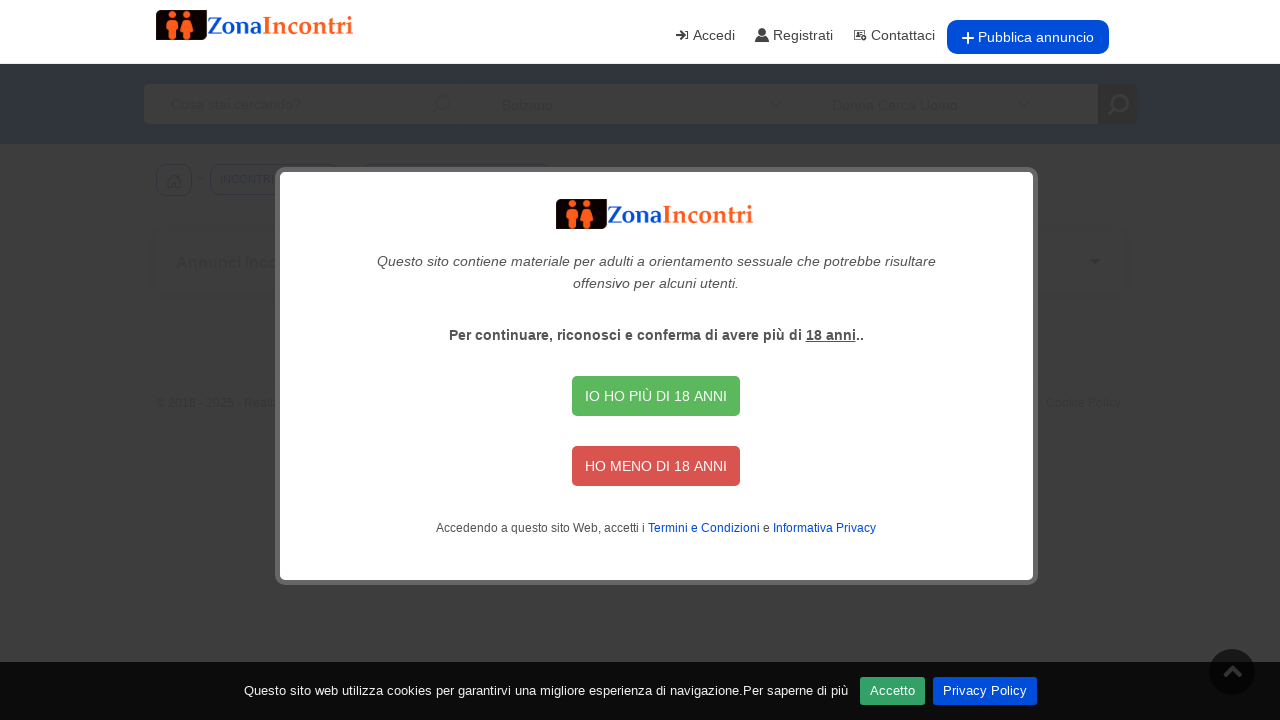

--- FILE ---
content_type: text/html; charset=UTF-8
request_url: https://www.zonaincontri.com/bolzano/donna-cerca-uomo/?q=Padrona
body_size: 4667
content:

<!DOCTYPE html>
<html lang="it">
    <head>
        <meta http-equiv="X-UA-Compatible" content="IE=edge, chrome=1">
        <meta charset="utf-8">
        <meta name="content-language" content="it-it">
        <meta name="language" content="it-it">
        <meta name="viewport" content="width=device-width, initial-scale=1, maximum-scale=1, shrink-to-fit=no">
        <title>Donna Cerca Uomo Bolzano  - Zonaincontri</title>
        <meta name="description" content="Annunci incontri Donna Cerca Uomo Bolzano. Trova in Zonaincontri annunci di Donna Cerca Uomo Bolzano.">
        <link href="www.zonaincontri.com/bolzano/donna-cerca-uomo/?q=Padrona" rel="canonical">
        <meta name="robots" content="index, follow">
        <meta property="og:title" content="Donna Cerca Uomo Bolzano  - Zonaincontri">
        <meta property="og:type" content="website">
        <meta property="og:url" content="www.zonaincontri.com/bolzano/donna-cerca-uomo/?q=Padrona">
        <!-- Favicons-->
        <link rel="shortcut icon" href="https://www.zonaincontri.com/img/favicon.ico" type="image/x-icon">
        <!-- GOOGLE WEB FONT -->
        <link rel="stylesheet" href="https://www.zonaincontri.com/mypage/assets/icofont/icofont.min.css">
        <!-- BASE CSS -->
        <link rel="preload stylesheet" href="https://www.zonaincontri.com/css/bootstrap.min.css" as="style" />
        <link rel="preload stylesheet" href="https://www.zonaincontri.com/css/style.min.css" as="style" />
        <link rel="preload stylesheet" href="https://www.zonaincontri.com/css/vendors.min.css" as="style" />
        <link rel="preload stylesheet" href="https://www.zonaincontri.com/css/custom.min.css" as="style" />
        <link rel="preload stylesheet" href="https://www.zonaincontri.com/css/b_zona.min.css?1764718180" as="style" />
        <!-- YOUR CUSTOM CSS -->
    </head>
    <body>
        <div id="page" class="theia-exception">
                        <header class="header_in">
                <div class="container">
                    <div class="row">
                        <div class="col-lg-4 col-12">
                            <div id="logo">
                                <a href="https://www.zonaincontri.com">
                                <img src="https://www.zonaincontri.com/img/logo_sticky.png" width="200" height="30" alt="" class="logo_sticky">
                                </a>
                            </div>
                        </div>
                        <div class="col-lg-8 col-12">
                            <a href="#menu" class="btn_mobile">
                                <div class="hamburger hamburger--spin" id="hamburger">
                                    <div class="hamburger-box">
                                        <div class="hamburger-inner"></div>
                                    </div>
                                </div>
                            </a>
                            <nav id="menu" class="main-menu">
                                <ul>
                                                                                                       <li><span><a href="https://www.zonaincontri.com/login"><i class="icofont-sign-in"></i> Accedi</a></span></li>
                                    <li><span><a href="javascript:;" onclick="RedirectSignUp(); return false;"><i class="icofont-user-alt-7"></i> Registrati</a></span></li>
                                    <li><span><a href="javascript:;" onclick="RedirectContact(); return false;"><i class="icofont-contact-add"></i> Contattaci</a></span></li>
                                    <li><span><a href="https://www.zonaincontri.com/login/" class="btn_add" style="border-radius: 10px;"><img src="https://www.zonaincontri.com/img/plus.svg" alt="Pubblica annuncio"> Pubblica annuncio</a></span></li>
				                                </ul>
                            </nav>

                        </div>
                    </div>
                    <!-- /row -->
                </div>
                <!-- /container -->
            </header>

            <main>
                                <div id="results" style="background: #004dda;">
                    <div class="container">
                        <div class="row">
                            <div class="col-lg-12 col-md-8 col-2">
                                <a href="javascript:;" class="search_mob btn_search_mobile"></a> <!-- /open search panel -->
                                <div class="row no-gutters custom-search-input-2 inner">
                                    <div class="col-lg-4">
                                        <div class="form-group">
                                            <input class="form-control" type="text" name="searchtext" id="searchtext"  placeholder="Cosa stai cercando?">
                                            <i class="icon_search"></i>
                                        </div>
                                    </div>
                                    <div class="col-lg-4">
                                        <select class="wide" name="searchcity" id="searchcity">
                                            <option value="bolzano">Bolzano</option>
                                                                                        <option value="agrigento">Agrigento</option>
                                                                                        <option value="alessandria">Alessandria</option>
                                                                                        <option value="ancona">Ancona</option>
                                                                                        <option value="aosta">Aosta</option>
                                                                                        <option value="arezzo">Arezzo</option>
                                                                                        <option value="ascoli-piceno">Ascoli Piceno</option>
                                                                                        <option value="asti">Asti</option>
                                                                                        <option value="avellino">Avellino</option>
                                                                                        <option value="bari">Bari</option>
                                                                                        <option value="belluno">Belluno</option>
                                                                                        <option value="benevento">Benevento</option>
                                                                                        <option value="bergamo">Bergamo</option>
                                                                                        <option value="biella">Biella</option>
                                                                                        <option value="bologna">Bologna</option>
                                                                                        <option value="bolzano">Bolzano</option>
                                                                                        <option value="brescia">Brescia</option>
                                                                                        <option value="brindisi">Brindisi</option>
                                                                                        <option value="cagliari">Cagliari</option>
                                                                                        <option value="caltanissetta">Caltanissetta</option>
                                                                                        <option value="campobasso">Campobasso</option>
                                                                                        <option value="carbonia-iglesias">Carbonia-Iglesias</option>
                                                                                        <option value="caserta">Caserta</option>
                                                                                        <option value="catania">Catania</option>
                                                                                        <option value="catanzaro">Catanzaro</option>
                                                                                        <option value="chieti">Chieti</option>
                                                                                        <option value="como">Como</option>
                                                                                        <option value="cosenza">Cosenza</option>
                                                                                        <option value="cremona">Cremona</option>
                                                                                        <option value="crotone">Crotone</option>
                                                                                        <option value="cuneo">Cuneo</option>
                                                                                        <option value="enna">Enna</option>
                                                                                        <option value="ferrara">Ferrara</option>
                                                                                        <option value="firenze">Firenze</option>
                                                                                        <option value="foggia">Foggia</option>
                                                                                        <option value="forli-cesena">Forlì-Cesena</option>
                                                                                        <option value="frosinone">Frosinone</option>
                                                                                        <option value="genova">Genova</option>
                                                                                        <option value="gorizia">Gorizia</option>
                                                                                        <option value="grosseto">Grosseto</option>
                                                                                        <option value="imperia">Imperia</option>
                                                                                        <option value="isernia">Isernia</option>
                                                                                        <option value="l-aquila">L'Aquila</option>
                                                                                        <option value="la-spezia">La Spezia</option>
                                                                                        <option value="latina">Latina</option>
                                                                                        <option value="lecce">Lecce</option>
                                                                                        <option value="lecco">Lecco</option>
                                                                                        <option value="livorno">Livorno</option>
                                                                                        <option value="lodi">Lodi</option>
                                                                                        <option value="lucca">Lucca</option>
                                                                                        <option value="macerata">Macerata</option>
                                                                                        <option value="mantova">Mantova</option>
                                                                                        <option value="massa-carrara">Massa-Carrara</option>
                                                                                        <option value="matera">Matera</option>
                                                                                        <option value="medio-campidano">Medio Campidano</option>
                                                                                        <option value="messina">Messina</option>
                                                                                        <option value="milano">Milano</option>
                                                                                        <option value="modena">Modena</option>
                                                                                        <option value="napoli">Napoli</option>
                                                                                        <option value="novara">Novara</option>
                                                                                        <option value="nuoro">Nuoro</option>
                                                                                        <option value="ogliastra">Ogliastra</option>
                                                                                        <option value="olbia-tempio">Olbia-Tempio</option>
                                                                                        <option value="oristano">Oristano</option>
                                                                                        <option value="padova">Padova</option>
                                                                                        <option value="palermo">Palermo</option>
                                                                                        <option value="parma">Parma</option>
                                                                                        <option value="pavia">Pavia</option>
                                                                                        <option value="perugia">Perugia</option>
                                                                                        <option value="pesaro-e-urbino">Pesaro e Urbino</option>
                                                                                        <option value="pescara">Pescara</option>
                                                                                        <option value="piacenza">Piacenza</option>
                                                                                        <option value="pisa">Pisa</option>
                                                                                        <option value="pistoia">Pistoia</option>
                                                                                        <option value="pordenone">Pordenone</option>
                                                                                        <option value="potenza">Potenza</option>
                                                                                        <option value="prato">Prato</option>
                                                                                        <option value="ragusa">Ragusa</option>
                                                                                        <option value="ravenna">Ravenna</option>
                                                                                        <option value="reggio-calabria">Reggio Calabria</option>
                                                                                        <option value="reggio-emilia">Reggio Emilia</option>
                                                                                        <option value="rieti">Rieti</option>
                                                                                        <option value="rimini">Rimini</option>
                                                                                        <option value="roma">Roma</option>
                                                                                        <option value="rovigo">Rovigo</option>
                                                                                        <option value="salerno">Salerno</option>
                                                                                        <option value="sassari">Sassari</option>
                                                                                        <option value="savona">Savona</option>
                                                                                        <option value="siena">Siena</option>
                                                                                        <option value="siracusa">Siracusa</option>
                                                                                        <option value="sondrio">Sondrio</option>
                                                                                        <option value="taranto">Taranto</option>
                                                                                        <option value="teramo">Teramo</option>
                                                                                        <option value="terni">Terni</option>
                                                                                        <option value="torino">Torino</option>
                                                                                        <option value="trapani">Trapani</option>
                                                                                        <option value="trento">Trento</option>
                                                                                        <option value="treviso">Treviso</option>
                                                                                        <option value="trieste">Trieste</option>
                                                                                        <option value="udine">Udine</option>
                                                                                        <option value="varese">Varese</option>
                                                                                        <option value="venezia">Venezia</option>
                                                                                        <option value="verbania">Verbania</option>
                                                                                        <option value="vercelli">Vercelli</option>
                                                                                        <option value="verona">Verona</option>
                                                                                        <option value="vibo-valentia">Vibo Valentia</option>
                                                                                        <option value="vicenza">Vicenza</option>
                                                                                        <option value="viterbo">Viterbo</option>
                                                                                    </select>
                                    </div>
                                    <div class="col-lg-3">
                                        <select class="wide" name="searchcategory" id="searchcategory">
                                            <option value="donna-cerca-uomo">Donna Cerca Uomo</option>
                                                                                    </select>
                                    </div>
                                <input type="submit" onclick="SearchChangeCateglotyList(); return false;">
                                </div>
                            </div>
                        </div>
                        <!-- /row -->
                        <div class="search_mob_wp">
                            <div class="custom-search-input-2">
                                <div class="form-group">
                                    <input class="form-control" type="text" name="searchtext_m" id="searchtext_m"  placeholder="Cosa stai cercando...">
                                    <i class="icon_search"></i>
                                </div>
                                <div class="form-group">
                                        <select class="wide" name="searchcity_m" id="searchcity_m">
                                            <option value="bolzano">Bolzano</option>
                                                                                        <option value="agrigento">Agrigento</option>
                                                                                        <option value="alessandria">Alessandria</option>
                                                                                        <option value="ancona">Ancona</option>
                                                                                        <option value="aosta">Aosta</option>
                                                                                        <option value="arezzo">Arezzo</option>
                                                                                        <option value="ascoli-piceno">Ascoli Piceno</option>
                                                                                        <option value="asti">Asti</option>
                                                                                        <option value="avellino">Avellino</option>
                                                                                        <option value="bari">Bari</option>
                                                                                        <option value="belluno">Belluno</option>
                                                                                        <option value="benevento">Benevento</option>
                                                                                        <option value="bergamo">Bergamo</option>
                                                                                        <option value="biella">Biella</option>
                                                                                        <option value="bologna">Bologna</option>
                                                                                        <option value="bolzano">Bolzano</option>
                                                                                        <option value="brescia">Brescia</option>
                                                                                        <option value="brindisi">Brindisi</option>
                                                                                        <option value="cagliari">Cagliari</option>
                                                                                        <option value="caltanissetta">Caltanissetta</option>
                                                                                        <option value="campobasso">Campobasso</option>
                                                                                        <option value="carbonia-iglesias">Carbonia-Iglesias</option>
                                                                                        <option value="caserta">Caserta</option>
                                                                                        <option value="catania">Catania</option>
                                                                                        <option value="catanzaro">Catanzaro</option>
                                                                                        <option value="chieti">Chieti</option>
                                                                                        <option value="como">Como</option>
                                                                                        <option value="cosenza">Cosenza</option>
                                                                                        <option value="cremona">Cremona</option>
                                                                                        <option value="crotone">Crotone</option>
                                                                                        <option value="cuneo">Cuneo</option>
                                                                                        <option value="enna">Enna</option>
                                                                                        <option value="ferrara">Ferrara</option>
                                                                                        <option value="firenze">Firenze</option>
                                                                                        <option value="foggia">Foggia</option>
                                                                                        <option value="forli-cesena">Forlì-Cesena</option>
                                                                                        <option value="frosinone">Frosinone</option>
                                                                                        <option value="genova">Genova</option>
                                                                                        <option value="gorizia">Gorizia</option>
                                                                                        <option value="grosseto">Grosseto</option>
                                                                                        <option value="imperia">Imperia</option>
                                                                                        <option value="isernia">Isernia</option>
                                                                                        <option value="l-aquila">L'Aquila</option>
                                                                                        <option value="la-spezia">La Spezia</option>
                                                                                        <option value="latina">Latina</option>
                                                                                        <option value="lecce">Lecce</option>
                                                                                        <option value="lecco">Lecco</option>
                                                                                        <option value="livorno">Livorno</option>
                                                                                        <option value="lodi">Lodi</option>
                                                                                        <option value="lucca">Lucca</option>
                                                                                        <option value="macerata">Macerata</option>
                                                                                        <option value="mantova">Mantova</option>
                                                                                        <option value="massa-carrara">Massa-Carrara</option>
                                                                                        <option value="matera">Matera</option>
                                                                                        <option value="medio-campidano">Medio Campidano</option>
                                                                                        <option value="messina">Messina</option>
                                                                                        <option value="milano">Milano</option>
                                                                                        <option value="modena">Modena</option>
                                                                                        <option value="napoli">Napoli</option>
                                                                                        <option value="novara">Novara</option>
                                                                                        <option value="nuoro">Nuoro</option>
                                                                                        <option value="ogliastra">Ogliastra</option>
                                                                                        <option value="olbia-tempio">Olbia-Tempio</option>
                                                                                        <option value="oristano">Oristano</option>
                                                                                        <option value="padova">Padova</option>
                                                                                        <option value="palermo">Palermo</option>
                                                                                        <option value="parma">Parma</option>
                                                                                        <option value="pavia">Pavia</option>
                                                                                        <option value="perugia">Perugia</option>
                                                                                        <option value="pesaro-e-urbino">Pesaro e Urbino</option>
                                                                                        <option value="pescara">Pescara</option>
                                                                                        <option value="piacenza">Piacenza</option>
                                                                                        <option value="pisa">Pisa</option>
                                                                                        <option value="pistoia">Pistoia</option>
                                                                                        <option value="pordenone">Pordenone</option>
                                                                                        <option value="potenza">Potenza</option>
                                                                                        <option value="prato">Prato</option>
                                                                                        <option value="ragusa">Ragusa</option>
                                                                                        <option value="ravenna">Ravenna</option>
                                                                                        <option value="reggio-calabria">Reggio Calabria</option>
                                                                                        <option value="reggio-emilia">Reggio Emilia</option>
                                                                                        <option value="rieti">Rieti</option>
                                                                                        <option value="rimini">Rimini</option>
                                                                                        <option value="roma">Roma</option>
                                                                                        <option value="rovigo">Rovigo</option>
                                                                                        <option value="salerno">Salerno</option>
                                                                                        <option value="sassari">Sassari</option>
                                                                                        <option value="savona">Savona</option>
                                                                                        <option value="siena">Siena</option>
                                                                                        <option value="siracusa">Siracusa</option>
                                                                                        <option value="sondrio">Sondrio</option>
                                                                                        <option value="taranto">Taranto</option>
                                                                                        <option value="teramo">Teramo</option>
                                                                                        <option value="terni">Terni</option>
                                                                                        <option value="torino">Torino</option>
                                                                                        <option value="trapani">Trapani</option>
                                                                                        <option value="trento">Trento</option>
                                                                                        <option value="treviso">Treviso</option>
                                                                                        <option value="trieste">Trieste</option>
                                                                                        <option value="udine">Udine</option>
                                                                                        <option value="varese">Varese</option>
                                                                                        <option value="venezia">Venezia</option>
                                                                                        <option value="verbania">Verbania</option>
                                                                                        <option value="vercelli">Vercelli</option>
                                                                                        <option value="verona">Verona</option>
                                                                                        <option value="vibo-valentia">Vibo Valentia</option>
                                                                                        <option value="vicenza">Vicenza</option>
                                                                                        <option value="viterbo">Viterbo</option>
                                                                                    </select>
                                </div>
                                <div class="form-group">
                                        <select class="wide" name="searchcategory_m" id="searchcategory_m">
                                            <option value="donna-cerca-uomo">Donna Cerca Uomo</option>
                                                                                    </select>
                                </div>
                                <input type="submit" onclick="SearchChangeCateglotyListM(); return false;">
                            </div>
                        </div>
                        <!-- /search_mobile -->
                    </div>
                    <!-- /container -->
                </div>
                <!-- /results -->
                <div class="filters_listing sticky_horizontal">
                    <nav class="breadcrumb">
                        <div class="container">
                            
                     <ol class="btn-group btn-breadcrumb list-inline" style="margin: 0px 0 5px 0;">
                         <li>
                             <a href="https://www.zonaincontri.com/" class="btn btn-outline-primary">
    <svg xmlns="http://www.w3.org/2000/svg" width="16" height="16" fill="currentColor" class="bi bi-house-door" viewBox="0 0 16 16">
    <path d="M8.354 1.146a.5.5 0 0 0-.708 0l-6 6A.5.5 0 0 0 1.5 7.5v7a.5.5 0 0 0 .5.5h4.5a.5.5 0 0 0 .5-.5v-4h2v4a.5.5 0 0 0 .5.5H14a.5.5 0 0 0 .5-.5v-7a.5.5 0 0 0-.146-.354L13 5.793V2.5a.5.5 0 0 0-.5-.5h-1a.5.5 0 0 0-.5.5v1.293zM2.5 14V7.707l5.5-5.5 5.5 5.5V14H10v-4a.5.5 0 0 0-.5-.5h-3a.5.5 0 0 0-.5.5v4z"/>
    </svg>
    <span class="bcseo-text"></span></i></a>
                         </li>
                         <li class="list-bcseo">
                             <a href="https://www.zonaincontri.com/bolzano/incontri/" class="btn btn-outline-primary">
                                 <div itemprop="name" translate="no" class="notranslate">incontri Bolzano</div>
                             </a>
                         </li>
                         <li class="list-bcseo">
                             <a href="https://www.zonaincontri.com/bolzano/donna-cerca-uomo/" class="btn btn-outline-primary">
                                 <div itemprop="name" translate="no" class="notranslate">Donna Cerca Uomo Bolzano</div>
                             </a>
                         </li>
                     </ol>
                                     </div>
                    </nav>
                    <!-- /container -->
                </div>
                <!-- /filters -->
                <div class="container margin_20">
                    <div role="tablist" class="add_bottom_0 accordion_2" id="tips">
                        <div class="card">
                            <div class="card-header" role="tab">
                                <h5 class="mb-0">
                                    <a data-bs-toggle="collapse" href="#donna-cerca-uomo" aria-expanded="true" class=""><strong>Annunci Incontri e annunci con donne ragazze e  trans padrone dominanti a Bolzano - Zonaincontri a Bolzano <i class="indicator icofont-caret-down"></i></strong></a>
                                </h5>
                            </div>
                            <div id="donna-cerca-uomo" class="collapse" role="tabpanel" data-bs-parent="#tips" style="">
                                <div class="card-body">
                                    <div class="notice d-flex rounded fw-bold border border-dashed p-1 mb-2" style="color: #004dda;">
                                        <div class="flex-stack flex-grow-1 ">
                                            <!--begin::Content-->
                                            <!--
                                                <div class="fs-6 text-gray-700 " style="text-align: center;"> <span><small>Incontri e annunci con donne ragazze e  trans padrone dominanti a CITTA - SITO - Donna Cerca Uomo</small></span> </div>
                                                -->
                                            <div class="fs-6 text-gray-700 mt-2" style="text-align: justify; padding: 10px 5px 10px 8px;">
                                                <span>
                                                    <small>

                                                        <h6><font face="Arial"><span style="font-size: 12.6px;"><p>Zonaincontri ti offre annunci e incontri di sesso BDSM, sadomaso, fetish e strapon a Bolzano, in questa categoria trovi annunci erotici</span></font><br></h6>
                                                    </small>
                                                </span>
                                            </div>
                                            <!--end::Content-->
                                        </div>
                                    </div>
                                </div>
                            </div>
                        </div>
                        <!-- /card -->
                    </div>
                    <div class="row">
                        <div class="col-lg-12">
                            <div id="list_data_lista_annunci" ></div>
                                                    </div>
                    </div>
                    <div class="pagination__wrapper add_bottom_30">
                        <ul class="pagination">
                                            </div>
                    <!-- /row-->
                </div>
            </main>
            <!--/main-->
                    <footer class="plus_border">
                <div class="container" style="padding-right: 0px; padding-top: 15px; padding-bottom: 15px;">
                        <div class="row" style="padding: 0px 0 0 0; line-height: 1.6; font-size: 0.775rem;">
                                <div class="col-lg-7">
				&copy; 2018 - 2025  - Realizzazione creativa e tecnica CG - P.IVA 10528310013 - Torino                                </div>
				<div class="col-lg-5">
					<ul id="additional_links" style="padding: 0px 0 0 0; line-height: 1.6; font-size: 0.775rem;">
						<li><a href="https://www.zonaincontri.com/termini_e_condizioni">Termini e Condizioni</a></li>
						<li><a href="https://www.zonaincontri.com/informativa_privacy">Informativa Privacy</a></li>
						<li><a href="https://www.zonaincontri.com/cookie_policy">Cookie Policy</a></li>
					</ul>
				</div>

                        </div>
                </div>
        </footer>



        </div>
        <!-- page -->
        <div id="toTop"></div>
        <!-- COMMON SCRIPTS -->
        <script src="https://www.zonaincontri.com/js/common_scripts.min.js"></script>
        <script src="https://www.zonaincontri.com/mypage/assets/js/Fac_custom.min.js?1764718181"></script>
        <!-- SPECIFIC SCRIPTS -->
        <script src="https://www.zonaincontri.com/js/jquery.cookiebar.js"></script>
        <script>
                $(document).ready(function() {
                        'use strict';
                        $.cookieBar({
                                fixed: true
                        });
                });
        </script>
        <script src="https://www.zonaincontri.com/js/functions.min.js"></script>
        <script src="https://www.zonaincontri.com/mypage/assets/js/jquery.redirect.js"></script>
        <!--end::Page Vendors Javascript-->                                                 <div class="modal fade bs-example-modal-lg" id="dataModalContact" tabindex="-1" role="dialog" aria-labelledby="myLargeModalLabel" aria-hidden="true">
                                                        <div class="modal-dialog modal-lg">
                                                                <div class="modal-body">
                                                                        <div class="modal-content">
                                                                                <div class="modal-header">
                                                                        <div id="logo">
                                                                                <img src="https://www.zonaincontri.com/img/logo_sticky.png" width="165" height="35" alt="" class="logo_sticky">
                                                                        </div>
                                                                                <button type="button" class="btn-close" data-bs-dismiss="modal" aria-label="Close"></button>
                                                                                </div>
                                                                                <div class="modal-body" id="employee_contact">
                                                                                </div>
                                                                        </div>
                                                                </div>
                                                        </div>
                                                </div>

                                                <div class="modal fade" id="dataModalInfo" tabindex="-1" role="dialog" aria-labelledby="myLargeModalLabel" aria-hidden="true">
                                                        <div class="modal-dialog  modal-dialog-centered  modal-sm">
                                                                <div class="modal-body">
                                                                        <div class="modal-content" style="background-color: #e1e8e2;">
                                                                                <div class="modal-header">
                                                                                        <h4 class="modal-title">Info</h4>
                                                                                <button type="button" class="btn-close" data-bs-dismiss="modal" aria-label="Close"></button>
                                                                                </div>
                                                                                <div class="modal-body" id="employee_info">
                                                                                </div>
                                                                        </div>
                                                                </div>
                                                        </div>
                                                </div>
    </body>
</html>


--- FILE ---
content_type: text/css
request_url: https://www.zonaincontri.com/css/custom.min.css
body_size: 1890
content:
.btn-breadcrumb>*>div,.lnc-lgd__txt{text-overflow:ellipsis;overflow:hidden}.margin_20{padding-top:20px;padding-bottom:0}.add_bottom_0{margin-bottom:0}#bordertop{border-radius:10px 10px 0 0}.h1-title{color:#0f172a;font-size:1.36rem;letter-spacing:-.3px;line-height:1.7rem;margin-bottom:42px;word-break:break-word}.switch-field{overflow:hidden;border:0 solid rgba(0,0,0,.08);-webkit-border-radius:3px;-moz-border-radius:3px;-ms-border-radius:3px;border-radius:3px}.filters_listing ul li{margin-right:0}a.btn_breadcrumb{-webkit-border-radius:3px;-moz-border-radius:3px;-ms-border-radius:3px;border-radius:3px;padding:8px 12px 8px 10px;line-height:1;margin-bottom:5px;display:inline-block;border:1px solid rgba(0,0,0,.08);font-weight:600;font-size:.75rem;color:rgba(0,0,0,.5);position:relative}.breadcrumb{background-color:inherit;font-size:12px;margin-bottom:.4rem;padding-bottom:0;padding-top:10px}@media screen and (max-width:719px){.breadcrumb{padding-left:0}}.btn-breadcrumb .btn{border:1px solid!important;border-radius:3px!important;line-height:17px;margin-right:5px;overflow:inherit;padding:6px 9px!important}.btn-about .btn:first-child,.btn-breadcrumb .btn:first-child{padding:6px 10px}.btn-about .btn:last-child,.btn-breadcrumb .btn:last-child{opacity:1;padding:6px 14px}.btn-about .btn.btn-default:not(:last-child):after,.btn-breadcrumb .btn.btn-default:not(:last-child):after{border-left:10px solid #fff}.btn-about .btn.btn-default:not(:last-child):before,.btn-breadcrumb .btn.btn-default:not(:last-child):before{border-left:10px solid #ccc}.btn-about .btn.btn-default:hover:not(:last-child):after,.btn-breadcrumb .btn.btn-default:hover:not(:last-child):after{border-left:10px solid #ebebeb}.btn-about .btn.btn-default:hover:not(:last-child):before,.btn-breadcrumb .btn.btn-default:hover:not(:last-child):before{border-left:10px solid #adadad}.btn-breadcrumb>*>div{font-size:12px;white-space:nowrap}.bcseo-text,.btn-breadcrumb>:nth-child(n+2){display:none}@media (max-width:767px){.btn-breadcrumb>:nth-last-child(-n+2){display:block}.btn-breadcrumb>* div{font-size:12px;max-width:60px;overflow:hidden;text-overflow:ellipsis;white-space:nowrap}}@media (min-width:768px) and (max-width:991px){.btn-breadcrumb>:nth-last-child(-n+4){display:block}.btn-breadcrumb>* div{font-size:12px;max-width:100px;overflow:hidden;text-overflow:ellipsis;white-space:nowrap}}@media (min-width:992px){.btn-breadcrumb>:nth-last-child(-n+6){display:block}.btn-breadcrumb>* div{font-size:12px;max-width:170px;overflow:hidden;text-overflow:ellipsis;white-space:nowrap}}.l-t__title{font-weight:400;font-size:1.6rem;color:#000;margin-bottom:1rem}.detail_title_1 h1,.lnc-lgd__txt{font-size:1.4rem;word-break:break-word}.lnc-lgd__txt{line-height:1.3;max-height:5.5rem;margin-bottom:.5rem;font-weight:400;color:#555;display:-webkit-box;-webkit-line-clamp:3;-webkit-box-orient:vertical}.list-bcseo:before{content:">";margin-right:3px}.list-bcseo{list-style:none;margin-right:3px}.detail_title_1 h1{font-weight:500!important;margin-bottom:25px}.box_detail{background-color:#e61e1e00;padding:10px 25px;-webkit-box-shadow:0 0 30px 0 rgb(0 0 0 / 10%);-moz-box-shadow:0 0 30px 0 rgba(0,0,0,.1);box-shadow:0 0 30px 0 rgb(0 0 0 / 10%);-webkit-border-radius:3px;-moz-border-radius:3px;-ms-border-radius:3px;border-radius:3px;margin-bottom:30px}.btn_1.full-width.purchase,a.btn_1.full-width.purchase{background-color:#da2c00}ul.share-buttons li a.whatsapp-share{color:#11f06e}ul.share-buttons li a.whatsapp-share:hover{background:#11f06e;color:#fff;border-color:#11f06e}a.link_details{display:inline-block;font-weight:500;color:#999;line-height:1}.hr-heading{display:block;overflow:hidden;text-align:center;white-space:nowrap}.hr-heading-text{position:relative;display:inline-block;color:#999}.hr-heading-text:after,.hr-heading-text:before{position:absolute;top:50%;width:9999px;height:1px;background:#ddd;content:''}body.night-mode .hr-heading-text:after,body.night-mode .hr-heading-text:before{background:#323232}.hr-heading-text:before{right:100%;margin-right:15px}.hr-heading-text:after{left:100%;margin-left:15px}.strip figure .read_more{position:absolute;top:50%;left:-5px;margin-top:-12px;-webkit-transform:translateY(10px);-moz-transform:translateY(10px);-ms-transform:translateY(10px);-o-transform:translateY(10px);transform:translateY(10px);text-align:center;opacity:0;visibility:hidden;width:100%;-webkit-transition:.6s;transition:.6s;z-index:2}.strip .wrapper h3,.strip .wrapper p{margin-bottom:15px}.strip.list_view .wrapper{padding:10px 5px 0;min-height:200px;margin-left:0}.strip.list_view{min-height:200px}.strip.list_view figure{margin-bottom:0;overflow:hidden;position:relative;min-height:200px;-webkit-border-radius:3px 0 0 3px;-moz-border-radius:3px 0 0 3px;-ms-border-radius:3px 0 0 3px;border-radius:3px 0 0 3px}.strip.list_view figure a img{height:200px;width:200px;max-width:none;-moz-transition:.3s ease-in-out;-o-transition:.3s ease-in-out;-webkit-transition:.3s ease-in-out;-ms-transition:.3s ease-in-out;transition:.3s ease-in-out}.strip figure a img{position:absolute;left:50%;top:50%;-webkit-transform:translate(-50%,-50%) scale(1);-moz-transform:translate(-50%,-50%) scale(1);-ms-transform:translate(-50%,-50%) scale(1);-o-transform:translate(-50%,-50%) scale(1);transform:translate(-50%,-50%) scale(1);-webkit-backface-visibility:hidden;-moz-backface-visibility:hidden;-ms-backface-visibility:hidden;-o-backface-visibility:hidden;backface-visibility:hidden;width:100%;-moz-transition:.3s ease-in-out;-o-transition:.3s ease-in-out;-webkit-transition:.3s ease-in-out;-ms-transition:.3s ease-in-out;transition:.3s ease-in-out}.strip.list_view figure small{left:15px;top:20px}.strip a.wish_bt{position:absolute;right:15px;top:15px;z-index:1;background-color:rgba(0,0,0,.6);padding:9px 10px;display:inline-block;color:#fff;line-height:1;-webkit-border-radius:3px;-moz-border-radius:3px;-ms-border-radius:3px;border-radius:3px}.strip a.wish_bt:after{font-family:ElegantIcons;-moz-transition:.5s;-o-transition:.5s;-webkit-transition:.5s;-ms-transition:.5s;transition:.5s}.strip a.wish_bt.liked:after{color:#ffc107}.strip a.wish_bt:hover.liked:after{color:#ffc107}.strip a.wish_bt:hover:after{color:#fff}.nice-select .list{background-color:#fff;border-radius:3px;box-shadow:0 0 0 1px rgb(68 68 68 / 11%);box-sizing:border-box;margin-top:4px;opacity:0;padding:0;pointer-events:none;position:absolute;top:100%;left:0;transform-origin:50% 0;transform:scale(.75) translateY(-25px);transition:.2s cubic-bezier(.5, 0, 0, 1.25),opacity .15s ease-out;z-index:9999;height:50vh;overflow:auto}.strip.list_view ul{padding:10px 15px 5px 30px;margin-bottom:0}.strip.list_view a.wish_bt{background-color:rgba(0,0,0,.1);color:#555;top:-20px;right:-20px}.play_list{position:relative;top:-2px;font-size:.6875rem;font-weight:600;padding:9px 23px;line-height:1;-webkit-border-radius:3px;-moz-border-radius:3px;-ms-border-radius:3px;border-radius:3px;flex:0 0 25%;max-width:25%}#playlist_col{background-color:#fff;padding:20px 20px 15px;margin-bottom:10px;border:1px solid #ededed}.btn-about .btn{border:1px solid!important;border-radius:5px!important;line-height:15px;margin-right:5px;overflow:inherit;font-size:10px;padding:4px 10px!important}.btn-outline-primary.disabled,.btn-outline-primary:disabled{color:#666!important;opacity:1;padding:6px 14px}#disclaimer-dialog{display:none;position:absolute;border-radius:10px;z-index:1002;margin:1rem;min-width:350px;background:#fff;border:5px solid #666;padding:12px;overflow:hidden}@media (max-width:420px){#disclaimer-dialog{margin:1rem 0;border:0}}#disclaimer-dialog h1{text-align:center;font-weight:700;padding:3px}#disclaimer-dialog p{margin-top:12px}#disclaimer-background{display:none;top:0;left:0;height:100%;width:100%;background:#333;position:fixed;z-index:1001}#disclaimer-dialog .center{margin-left:auto;margin-right:auto;width:80%;text-align:center}#disclaimer-dialog .underline{text-decoration:underline}#disclaimer-dialog .italic{font-style:italic}#disclaimer-dialog .bold{font-weight:700}#disclaimer-dialog button{text-transform:uppercase;display:inline-block;cursor:pointer;text-align:center;font-weight:400;white-space:nowrap;vertical-align:middle;border:1px solid transparent;padding:8px 12px;font-size:14px;border-radius:5px;color:#fff}#disclaimer-dialog button.agree{background-color:#5cb85c}#disclaimer-dialog button.disagree{background-color:#d9534f}


--- FILE ---
content_type: text/css
request_url: https://www.zonaincontri.com/css/b_zona.min.css?1764718180
body_size: 2862
content:
.btn-outline-primary{border:2px solid #004dda!important;color:#004dda!important;background-color:#fff!important}.item-card{margin:20px auto 0;display:-webkit-box;display:-ms-flexbox;display:flex;background-color:#fff}.item-description,.item-title a{display:-webkit-box!important;-webkit-box-orient:vertical!important;-webkit-line-clamp:2!important}.bordertop{border:1px solid #307abb;border-radius:10px;outline:0;max-height:182px;-webkit-backface-visibility:hidden;-moz-backface-visibility:hidden;-webkit-transform:translate3d(0,0,0);-moz-transform:translate3d(0,0,0)}.item-card .item-image-top{position:relative;width:160px;min-width:160px;height:234px;min-height:234px;overflow:hidden;background-size:cover;background-position:50%;border-top-left-radius:9px;border-bottom-left-radius:9px}.item-card .item-image-top>img{position:absolute;width:100%;height:100%;-o-object-fit:cover;object-fit:cover}.item-card .item-container{padding:15px;-webkit-box-flex:1;-ms-flex:1;flex:1;-webkit-box-orient:vertical;-webkit-box-direction:normal;-ms-flex-direction:column;flex-direction:column;display:flex;cursor:pointer}.item-card .item-card-container,.item-card .item-content{-webkit-box-flex:1;-webkit-box-direction:normal;display:-webkit-box;display:-ms-flexbox;display:flex}.item-card .item-card-container{-ms-flex:1;flex:1;-webkit-box-orient:horizontal;-ms-flex-direction:row;flex-direction:row;position:relative;word-wrap:break-word;word-break:break-word}.item-card h3,.tagcard .badge-pill{word-wrap:break-word;word-break:break-all}.item-card .item-content{-webkit-box-orient:vertical;-ms-flex-flow:column wrap;flex-flow:column wrap;-ms-flex-positive:1;flex-grow:1}.item-card .item-heading{display:-webkit-box;display:-ms-flexbox;display:flex;-ms-flex-wrap:nowrap;flex-wrap:nowrap;padding-right:5px;max-width:calc(100% - 5px)}.item-description{letter-spacing:-.1px;word-spacing:0px;word-break:break-word;margin-top:0;word-wrap:break-word;overflow-wrap:break-word;overflow:hidden;text-overflow:ellipsis!important;max-height:none}.item-card h3{font-size:18px;letter-spacing:0;word-spacing:0px;font-weight:500;margin-bottom:.3rem;color:#2e2e2e}.item-title a,.tagcard .badge-pill strong{font-weight:600}.btn-primary-right{float:right}@media (max-width:576px){.item-title{font-size:1em;line-height:19px}.bordertop{max-height:166px}.item-card .item-image-top{width:120px;min-width:120px;height:163px;min-height:163px;overflow:hidden;background-size:cover;background-position:50%}.item-card h3{font-size:.8em}.item-description{font-size:.8em;line-height:1.3;margin-top:5px;overflow:hidden;max-height:32px}.block-with-text{line-height:1.2em!important;max-height:2.4em!important}.item-title a{-webkit-line-clamp:1!important}}.badge-conteggiofoto i{padding-right:3px;margin-right:2px}.badge-pill{-webkit-border-radius:10rem;border-radius:2px;padding-right:.6em;padding-left:.6em}.badge-primary{background-color:#4285f4!important}.badge-danger,.btn-danger.dropdown-toggle{background-color:#ff3547!important}.badge-warning,.btn-warning.dropdown-toggle{background-color:#f80!important}.badge-success,.btn-success.dropdown-toggle{background-color:#00c851!important}.badge-info,.btn-info.dropdown-toggle{background-color:#33b5e5!important}.badge-default,.btn-default.dropdown-toggle{background-color:#2bbbad!important}.badge-secondary,.btn-secondary.dropdown-toggle{background-color:#a6c!important}.badge-dark{background-color:#212121!important}.badge-primarycolor{background-color:#be206b!important}.badge-blue{background-color:#428ecf!important}.badge-light{background-color:#e0e0e0!important;color:#000!important}.badge-gray{background-color:#f6f6f6!important;color:#878787!important;font-weight:300;border:1px solid #cdcdcd}.btn.btn-link{-webkit-box-shadow:none;box-shadow:none;background-color:transparent}.btn.btn-link.btn-link-primary{cursor:pointer;text-decoration:none!important;-webkit-transition:color .2s ease-in-out;-o-transition:color .2s ease-in-out;transition:color .2s ease-in-out;color:#be206b!important}.btn.btn-link.btn-link-primary:hover{color:#448bc6!important}.btn.btn-link:active,.btn.btn-link:focus,.btn.btn-link:hover{-webkit-box-shadow:none!important;box-shadow:none!important;background-color:transparent}.btn[class*=btn-outline-]{padding-top:.7rem;padding-bottom:.7rem}.btn[class*=btn-outline-].btn-lg{padding-top:.88rem;padding-bottom:.88rem}.btn[class*=btn-outline-].btn-md{padding-top:.58rem;padding-bottom:.58rem}.btn[class*=btn-outline-].btn-sm{padding-top:.38rem;padding-bottom:.38rem}.primary-ic{color:#4285f4!important}.primary-ic:focus,.primary-ic:hover{color:#4285f4}.btn-outline-primary:not([disabled]):not(.disabled).active,.btn-outline-primary:not([disabled]):not(.disabled):active,.show>.btn-outline-primary.dropdown-toggle{background-color:transparent!important;border-color:#4285f4!important}.btn-danger{background-color:#ff3547!important;color:#fff!important}.btn-danger:hover{background-color:#ff4f5e}.btn-danger.active,.btn-danger:active,.btn-danger:focus{background-color:#ce0012}.btn-danger.dropdown-toggle:focus,.btn-danger.dropdown-toggle:hover{background-color:#ff4f5e!important}.btn-danger:not([disabled]):not(.disabled).active,.btn-danger:not([disabled]):not(.disabled):active,.show>.btn-danger.dropdown-toggle{background-color:#ce0012!important}.btn-outline-danger{border:2px solid #ff3547!important;background-color:transparent!important;color:#ff3547!important}.btn-outline-danger.active,.btn-outline-danger:active,.btn-outline-danger:active:focus,.btn-outline-danger:focus,.btn-outline-danger:hover{border-color:#ff3547!important;background-color:transparent!important;color:#ff3547!important}.btn-outline-danger:not([disabled]):not(.disabled).active,.btn-outline-danger:not([disabled]):not(.disabled):active,.show>.btn-outline-danger.dropdown-toggle{background-color:transparent!important;border-color:#ff3547!important}.btn-warning{background-color:#f80!important;color:#fff!important}.btn-warning:hover{background-color:#ff941a}.btn-warning.active,.btn-warning:active,.btn-warning:focus{background-color:#995200}.btn-warning.dropdown-toggle:focus,.btn-warning.dropdown-toggle:hover{background-color:#ff941a!important}.warning-ic{color:#f80!important}.warning-ic:focus,.warning-ic:hover{color:#f80}.btn-outline-warning{border:2px solid #f80!important;background-color:transparent!important;color:#f80!important}.btn-outline-warning.active,.btn-outline-warning:active,.btn-outline-warning:active:focus,.btn-outline-warning:focus,.btn-outline-warning:hover{border-color:#f80!important;background-color:transparent!important;color:#f80!important}.btn-outline-warning:not([disabled]):not(.disabled).active,.btn-outline-warning:not([disabled]):not(.disabled):active,.show>.btn-outline-warning.dropdown-toggle{background-color:transparent!important;border-color:#f80!important}.btn-success{background-color:#00c851!important;color:#fff!important}.btn-success:hover{background-color:#00e25b}.btn-success.active,.btn-success:active,.btn-success:focus{background-color:#006228}.btn-success.dropdown-toggle:focus,.btn-success.dropdown-toggle:hover{background-color:#00e25b!important}.btn-success:not([disabled]):not(.disabled).active,.btn-success:not([disabled]):not(.disabled):active,.show>.btn-success.dropdown-toggle{background-color:#006228!important}.success-ic{color:#00c851!important}.success-ic:focus,.success-ic:hover{color:#00c851}.btn-outline-success{border:2px solid #00c851!important;background-color:transparent!important;color:#00c851!important}.btn-outline-success.active,.btn-outline-success:active,.btn-outline-success:active:focus,.btn-outline-success:focus,.btn-outline-success:hover{border-color:#00c851!important;background-color:transparent!important;color:#00c851!important}.btn-outline-success:not([disabled]):not(.disabled).active,.btn-outline-success:not([disabled]):not(.disabled):active,.show>.btn-outline-success.dropdown-toggle{background-color:transparent!important;border-color:#00c851!important}.btn-info{background-color:#33b5e5!important;color:#fff!important}.btn-info:hover{background-color:#4abde8}.btn-info.active,.btn-info:active,.btn-info:focus{background-color:#14799e}.btn-info.dropdown-toggle:focus,.btn-info.dropdown-toggle:hover{background-color:#4abde8!important}.btn-info:not([disabled]):not(.disabled).active,.btn-info:not([disabled]):not(.disabled):active,.show>.btn-info.dropdown-toggle{background-color:#14799e!important}.info-ic{color:#33b5e5!important}.info-ic:focus,.info-ic:hover{color:#33b5e5}.btn-outline-info{border:2px solid #33b5e5!important;background-color:transparent!important;color:#33b5e5!important}.btn-outline-info.active,.btn-outline-info:active,.btn-outline-info:active:focus,.btn-outline-info:focus,.btn-outline-info:hover{border-color:#33b5e5!important;background-color:transparent!important;color:#33b5e5!important}.btn-outline-info:not([disabled]):not(.disabled).active,.btn-outline-info:not([disabled]):not(.disabled):active,.show>.btn-outline-info.dropdown-toggle{background-color:transparent!important;border-color:#33b5e5!important}.btn-default{background-color:#2bbbad!important;color:#fff!important}.btn-default:hover{background-color:#30cfc0}.btn-default.active,.btn-default:active,.btn-default:focus{background-color:#186860}.btn-default.dropdown-toggle:focus,.btn-default.dropdown-toggle:hover{background-color:#30cfc0!important}.btn-default:not([disabled]):not(.disabled).active,.btn-default:not([disabled]):not(.disabled):active,.show>.btn-default.dropdown-toggle{background-color:#186860!important}.default-ic{color:#2bbbad!important}.default-ic:focus,.default-ic:hover{color:#2bbbad}.btn-outline-default{border:2px solid #2bbbad!important;background-color:transparent!important;color:#2bbbad!important}.btn-outline-default.active,.btn-outline-default:active,.btn-outline-default:active:focus,.btn-outline-default:focus,.btn-outline-default:hover{border-color:#2bbbad!important;background-color:transparent!important;color:#2bbbad!important}.btn-outline-default:not([disabled]):not(.disabled).active,.btn-outline-default:not([disabled]):not(.disabled):active,.show>.btn-outline-default.dropdown-toggle{background-color:transparent!important;border-color:#2bbbad!important}.btn-secondary.active,.btn-secondary:active,.btn-secondary:focus{background-color:#739}.btn-secondary.dropdown-toggle:focus,.btn-secondary.dropdown-toggle:hover{background-color:#b579d2!important}.btn-secondary:not([disabled]):not(.disabled).active,.btn-secondary:not([disabled]):not(.disabled):active,.show>.btn-secondary.dropdown-toggle{background-color:#be206b}.secondary-ic{color:#a6c!important}.secondary-ic:focus,.secondary-ic:hover{color:#a6c}.btn-outline-secondary{border:2px solid #448bc6!important;background-color:transparent!important;color:#448bc6!important}.btn-outline-secondary.active,.btn-outline-secondary:active,.btn-outline-secondary:active:focus,.btn-outline-secondary:focus,.btn-outline-secondary:hover{border-color:#235d90!important;background-color:transparent!important;color:#235d90!important}.btn-outline-secondary:not([disabled]):not(.disabled).active,.btn-outline-secondary:not([disabled]):not(.disabled):active,.show>.btn-outline-secondary.dropdown-toggle{background-color:transparent!important;border-color:#a6c!important}@media (max-width:991px) and (min-width:578px){.item-title{font-size:16px}.item-card .item-container{padding:13px 20px}}@media (min-width:1200px){.container{max-width:992px}}.loginpanel{max-width:480px;margin:1px auto 0}@media (min-width:768px){.collapse.dont-collapse-sm{display:block;height:auto!important;visibility:visible}}img,video{max-width:100%;vertical-align:middle}.masonry{transition:.5s ease-in-out;column-gap:10px;column-fill:initial}.masonry .brick{vertical-align:top;width:100%}.masonry .brick img{transition:.5s ease-in-out;backface-visibility:hidden;width:100%;margin-top:10px;max-height:900px;min-height:180px}.masonry .brick:hover img{opacity:1}.masonry.gutterless{column-gap:0}.masonry.gutterless .brick{margin-bottom:0}@media only screen and (min-width:768px) and (max-width:991px){.masonry{column-count:2}}@media only screen and (min-width:990px){.masonry{column-count:2}}@media only screen and (min-width:1024px){.desc{font-size:1.25em}.intro{letter-spacing:1px}.masonry{column-count:3}}@media (max-width:719px){.dropdown-toggle.ar{display:none}.dropdown-menu.ar{display:block;border-width:0;padding:0;margin:0;background-color:#f8f8f8}.dropdown-item.ar{padding:.5rem;color:rgba(0,0,0,.5)}}@media (min-width:992px){.btn-breadcrumb>* div{max-width:170px;white-space:nowrap;overflow:hidden;text-overflow:ellipsis;font-size:11px}}.btn,.dimoco_chekout span,.doc-title,.switch-label{text-transform:uppercase}.btn-breadcrumb .btn:last-child{padding:6px 14px;opacity:1}.btn-breadcrumb .btn:first-child{padding:6px 10px}.btn-breadcrumb .btn{border-radius:10px!important}@media screen and (max-width:719px){#navbarSupportedContent20{border-bottom-right-radius:10px!important;border-bottom-left-radius:10px!important}div.modalstories h5.modal-title.text-title.onlymobile{display:-webkit-box;-webkit-line-clamp:3;-webkit-box-orient:vertical;overflow:hidden}}.bordertop{border:.1px solid #307abb6e;min-height:fit-content!important;max-height:fit-content!important;height:fit-content!important}.bordertop .badge-top{position:absolute;right:5px!important;top:4px!important;background-color:#e10c0cf5;box-shadow:rgba(107,134,177,.25) 0 6px 16px -3px}.icon-top-listing:before{content:"\e915";color:#307abb!important}.item-card{box-shadow:0 .125rem 1.25rem 0 rgb(107 134 177 / 15%);border-radius:.7rem;overflow:hidden}.item-description{font-size:16px;color:#1f2f49}.item-title a{font-size:1em;line-height:1.2;overflow:hidden!important;text-overflow:ellipsis!important;overflow-wrap:break-word!important;max-height:none!important}.badge-conteggiofoto{bottom:0;position:absolute;display:flex;font-weight:500;background:rgba(3 13 31);margin:4px}.tagcard{margin-top:5px}.tagcard .badge-pill{background-color:#f3e4de6b;font-size:.78rem;color:#180303;box-sizing:border-box;border:0;padding:3px 7px;border-radius:8px;display:inline-block;margin-bottom:1px;font-weight:400;letter-spacing:-.4px;overflow:hidden;text-overflow:ellipsis;-webkit-box-orient:vertical;-webkit-line-clamp:1;max-height:24px}.detail.tagcard .badge-pill{font-size:.8rem;padding:6px 8px;max-height:none;margin-bottom:10px;background-color:#fff;border:2px solid #eef0f5}.categorylist{font-size:11px;color:#474747;font-weight:400}.btn-circle{width:30px;height:30px;text-align:center;padding:6px 0;font-size:12px;line-height:1.428571429;border-radius:15px;box-shadow:0 0 16px -3px rgb(109 118 145 / 30%);margin:0 .3rem}.btn-circle i{color:#be206b}.icon-whatsapp:before{color:#26d367}.btn-circle.btn-lg{width:68px;height:42px;font-size:18px;line-height:1.33;border-radius:12px;margin:auto}.btn-circle.btn-lg:hover{background-color:#eef0f5}.badge-top{padding:3px;border-radius:5px}.icon-top-listing:before{font-size:11px}@media (max-width:576px){.item-description{font-size:.9rem;margin:0;overflow:hidden;max-height:0}.item-card .item-container{padding:20px 10px 5px!important}.item-title{font-size:18px;line-height:22px;word-wrap:break-word;margin-bottom:10px;overflow-wrap:break-word;padding-top:3px}.bordertop .item-title{overflow:hidden;max-height:42px;margin-bottom:5px}}


--- FILE ---
content_type: image/svg+xml
request_url: https://www.zonaincontri.com/img/plus.svg
body_size: 315
content:
<?xml version="1.0" encoding="utf-8"?>
<!-- Generator: Adobe Illustrator 15.0.0, SVG Export Plug-In . SVG Version: 6.00 Build 0)  -->
<!DOCTYPE svg PUBLIC "-//W3C//DTD SVG 1.1//EN" "http://www.w3.org/Graphics/SVG/1.1/DTD/svg11.dtd">
<svg version="1.1" id="Layer_1" xmlns="http://www.w3.org/2000/svg" xmlns:xlink="http://www.w3.org/1999/xlink" x="0px" y="0px"
	 width="12px" height="12px" viewBox="0 0 12 12" enable-background="new 0 0 12 12" xml:space="preserve">
<path fill="#fff" d="M11.044,5H7V0.956C7,0.428,6.553,0,6,0C5.447,0,5,0.428,5,0.956V5H0.956C0.428,5,0,5.447,0,6
	c0,0.553,0.428,1,0.956,1H5v4.044C5,11.572,5.447,12,6,12c0.553,0,1-0.428,1-0.956V7h4.044C11.572,7,12,6.553,12,6
	C12,5.447,11.572,5,11.044,5z"/>
</svg>


--- FILE ---
content_type: application/javascript
request_url: https://www.zonaincontri.com/js/functions.min.js
body_size: 1653
content:
!function(t){"use strict";t(window).on("scroll",function(){t(this).scrollTop()>1?t(".header").addClass("sticky"):t(".header").removeClass("sticky")}),t("#sidebar").theiaStickySidebar({updateSidebarHeight:!0,additionalMarginTop:150}),t("#faq_cat").theiaStickySidebar({additionalMarginTop:100});var e=t("nav#menu").mmenu({extensions:["pagedim-black","theme-dark"],counters:!0,keyboardNavigation:{enable:!0,enhance:!0},navbar:{title:"MENU"},navbars:[{position:"bottom",content:['<a href="#0">© 2021 Sparker</a>']}]},{clone:!0,classNames:{fixedElements:{fixed:"menu_fixed",sticky:"sticky"}}}),i=t("#hamburger"),o=e.data("mmenu");i.on("click",function(){o.open()}),o.bind("open:finish",function(){setTimeout(function(){i.addClass("is-active")},100)}),o.bind("close:finish",function(){setTimeout(function(){i.removeClass("is-active")},100)}),t(".main_categories a").hover(function(){t(this).find("i").toggleClass("rotate-x")}),t("#sign-in").magnificPopup({type:"inline",fixedContentPos:!0,fixedBgPos:!0,overflowY:"auto",closeBtnInside:!0,preloader:!1,midClick:!0,removalDelay:300,closeMarkup:'<button title="%title%" type="button" class="mfp-close"></button>',mainClass:"my-mfp-zoom-in"}),t("#password, #password_in").hidePassword("focus",{toggle:{className:"my-toggle"}}),t("#forgot").on("click",function(){t("#forgot_pw").fadeToggle("fast")}),t(window).on("scroll",function(){0!=t(this).scrollTop()?t("#toTop").fadeIn():t("#toTop").fadeOut()}),t("#toTop").on("click",function(){t("body,html").animate({scrollTop:0},500)}),(new WOW).init(),t('input[name="client_type"]').on("click",function(){var e=t(this).attr("value"),i=t("."+e);t(".box").not(i).hide(),t(i).show()}),t(".video").magnificPopup({type:"iframe"}),t(".magnific-gallery").each(function(){t(this).magnificPopup({delegate:"a",type:"image",preloader:!0,gallery:{enabled:!0},removalDelay:500,callbacks:{beforeOpen:function(){this.st.image.markup=this.st.image.markup.replace("mfp-figure","mfp-figure mfp-with-anim"),this.st.mainClass=this.st.el.attr("data-effect")}},closeOnContentClick:!0,midClick:!0})}),t("#other_addr input").change(function(){this.checked?t("#other_addr_c").fadeIn("fast"):t("#other_addr_c").fadeOut("fast")}),t(".accordion_2").on("hidden.bs.collapse shown.bs.collapse",function(e){t(e.target).prev(".card-header").find("i.indicator").toggleClass("icofont-caret-right")}),t(".custom-search-input-2 select, .custom-select-form select").niceSelect(),t(".wish_bt").on("click",function(e){e.preventDefault(),t(this).toggleClass("liked")}),t("a.side_panel").on("click",function(){t("#search_mobile").toggleClass("show"),t(".layer").toggleClass("layer-is-visible")}),t("a.search_mob").on("click",function(){t(".search_mob_wp").slideToggle("fast")}),t(window).on("load",function(){t(window).width();t(this).width()<991?t(".collapse#collapseFilters").removeClass("show"):t(".collapse#collapseFilters").addClass("show")}),t('input[type="range"]').rangeslider({polyfill:!1,onInit:function(){this.output=t(".distance span").html(this.$element.val())},onSlide:function(t,e){this.output.html(e)}});var a=t("footer h3");t(window).resize(function(){t(window).width()<=575?a.attr("data-bs-toggle","collapse"):a.removeAttr("data-bs-toggle","collapse")}).resize(),a.on("click",function(){t(this).toggleClass("opened")}),t("#carousel").owlCarousel({center:!0,items:2,loop:!0,margin:10,responsive:{0:{items:1,dots:!1},600:{items:2},1000:{items:4}}}),t("#reccomended").owlCarousel({center:!0,items:2,loop:!0,margin:0,responsive:{0:{items:1},600:{items:2},767:{items:2},1000:{items:3},1400:{items:4}}}),t(window).on("load resize",function(){t(window).width()<=991?t(".sticky_horizontal").stick_in_parent({offset_top:40}):t(".sticky_horizontal").stick_in_parent({offset_top:60})}),t(window).on("load resize",function(){t(window).width()<=991?t(".sticky_horizontal").stick_in_parent({offset_top:40}):t(".sticky_horizontal").stick_in_parent({offset_top:60})}),t("#results,.sticky_horizontal_2").stick_in_parent({offset_top:0}),t(window).on("load resize",function(){t(window).width()<=991?t("#results_map_view").stick_in_parent({spacer:!1,offset_top:47}):t("#results_map_view").stick_in_parent({spacer:!0,offset_top:58})});var n=t(".secondary_nav");n.find("a").on("click",function(e){e.preventDefault();var i=this.hash,o=t(i);t("html, body").animate({scrollTop:o.offset().top-85},300,"swing")}),n.find("ul li a").on("click",function(){n.find("ul li a.active").removeClass("active"),t(this).addClass("active")}),t('#faq_box a[href^="#"]').on("click",function(){if(location.pathname.replace(/^\//,"")==this.pathname.replace(/^\//,"")||location.hostname==this.hostname){var e=t(this.hash);if((e=e.length?e:t("[name="+this.hash.slice(1)+"]")).length)return t("html,body").animate({scrollTop:e.offset().top-195},300),!1}}),t("ul#cat_nav li a").on("click",function(){t("ul#cat_nav li a.active").removeClass("active"),t(this).addClass("active")}),t(".btn_map, .btn_map_in, .btn_filt").on("click",function(){var e=t(this);e.text()==e.data("text-swap")?e.text(e.data("text-original")):e.text(e.data("text-swap")),t("html, body").animate({scrollTop:t("body").offset().top},600)}),t(".btn_map_view").on("click",function(){var e=t(this);e.text()==e.data("text-swap")?e.text(e.data("text-original")):e.text(e.data("text-swap"))})}(window.jQuery);


--- FILE ---
content_type: application/javascript
request_url: https://www.zonaincontri.com/js/common_scripts.min.js
body_size: 107584
content:
/*! jQuery v3.7.1 | (c) OpenJS Foundation and other contributors | jquery.org/license */ !function(t,e){"use strict";"object"==typeof module&&"object"==typeof module.exports?module.exports=t.document?e(t,!0):function(t){if(!t.document)throw Error("jQuery requires a window with a document");return e(t)}:e(t)}("undefined"!=typeof window?window:this,function(t,e){"use strict";var i=[],n=Object.getPrototypeOf,s=i.slice,o=i.flat?function(t){return i.flat.call(t)}:function(t){return i.concat.apply([],t)},r=i.push,a=i.indexOf,l={},c=l.toString,h=l.hasOwnProperty,d=h.toString,u=d.call(Object),f={},p=function(t){return"function"==typeof t&&"number"!=typeof t.nodeType&&"function"!=typeof t.item},m=function(t){return null!=t&&t===t.window},g=t.document,v={type:!0,src:!0,nonce:!0,noModule:!0};function y(t,e,i){var n,s,o=(i=i||g).createElement("script");if(o.text=t,e)for(n in v)(s=e[n]||e.getAttribute&&e.getAttribute(n))&&o.setAttribute(n,s);i.head.appendChild(o).parentNode.removeChild(o)}function b(t){return null==t?t+"":"object"==typeof t||"function"==typeof t?l[c.call(t)]||"object":typeof t}var $="3.7.1",w=/HTML$/i,x=function(t,e){return new x.fn.init(t,e)};function C(t){var e=!!t&&"length"in t&&t.length,i=b(t);return!p(t)&&!m(t)&&("array"===i||0===e||"number"==typeof e&&0<e&&e-1 in t)}function _(t,e){return t.nodeName&&t.nodeName.toLowerCase()===e.toLowerCase()}x.fn=x.prototype={jquery:$,constructor:x,length:0,toArray:function(){return s.call(this)},get:function(t){return null==t?s.call(this):t<0?this[t+this.length]:this[t]},pushStack:function(t){var e=x.merge(this.constructor(),t);return e.prevObject=this,e},each:function(t){return x.each(this,t)},map:function(t){return this.pushStack(x.map(this,function(e,i){return t.call(e,i,e)}))},slice:function(){return this.pushStack(s.apply(this,arguments))},first:function(){return this.eq(0)},last:function(){return this.eq(-1)},even:function(){return this.pushStack(x.grep(this,function(t,e){return(e+1)%2}))},odd:function(){return this.pushStack(x.grep(this,function(t,e){return e%2}))},eq:function(t){var e=this.length,i=+t+(t<0?e:0);return this.pushStack(0<=i&&i<e?[this[i]]:[])},end:function(){return this.prevObject||this.constructor()},push:r,sort:i.sort,splice:i.splice},x.extend=x.fn.extend=function(){var t,e,i,n,s,o,r=arguments[0]||{},a=1,l=arguments.length,c=!1;for("boolean"==typeof r&&(c=r,r=arguments[a]||{},a++),"object"==typeof r||p(r)||(r={}),a===l&&(r=this,a--);a<l;a++)if(null!=(t=arguments[a]))for(e in t)n=t[e],"__proto__"!==e&&r!==n&&(c&&n&&(x.isPlainObject(n)||(s=Array.isArray(n)))?(i=r[e],o=s&&!Array.isArray(i)?[]:s||x.isPlainObject(i)?i:{},s=!1,r[e]=x.extend(c,o,n)):void 0!==n&&(r[e]=n));return r},x.extend({expando:"jQuery"+($+Math.random()).replace(/\D/g,""),isReady:!0,error:function(t){throw Error(t)},noop:function(){},isPlainObject:function(t){var e,i;return!(!t||"[object Object]"!==c.call(t))&&(!(e=n(t))||"function"==typeof(i=h.call(e,"constructor")&&e.constructor)&&d.call(i)===u)},isEmptyObject:function(t){var e;for(e in t)return!1;return!0},globalEval:function(t,e,i){y(t,{nonce:e&&e.nonce},i)},each:function(t,e){var i,n=0;if(C(t))for(i=t.length;n<i&&!1!==e.call(t[n],n,t[n]);n++);else for(n in t)if(!1===e.call(t[n],n,t[n]))break;return t},text:function(t){var e,i="",n=0,s=t.nodeType;if(!s)for(;e=t[n++];)i+=x.text(e);return 1===s||11===s?t.textContent:9===s?t.documentElement.textContent:3===s||4===s?t.nodeValue:i},makeArray:function(t,e){var i=e||[];return null!=t&&(C(Object(t))?x.merge(i,"string"==typeof t?[t]:t):r.call(i,t)),i},inArray:function(t,e,i){return null==e?-1:a.call(e,t,i)},isXMLDoc:function(t){var e=t&&t.namespaceURI,i=t&&(t.ownerDocument||t).documentElement;return!w.test(e||i&&i.nodeName||"HTML")},merge:function(t,e){for(var i=+e.length,n=0,s=t.length;n<i;n++)t[s++]=e[n];return t.length=s,t},grep:function(t,e,i){for(var n=[],s=0,o=t.length,r=!i;s<o;s++)!e(t[s],s)!==r&&n.push(t[s]);return n},map:function(t,e,i){var n,s,r=0,a=[];if(C(t))for(n=t.length;r<n;r++)null!=(s=e(t[r],r,i))&&a.push(s);else for(r in t)null!=(s=e(t[r],r,i))&&a.push(s);return o(a)},guid:1,support:f}),"function"==typeof Symbol&&(x.fn[Symbol.iterator]=i[Symbol.iterator]),x.each("Boolean Number String Function Array Date RegExp Object Error Symbol".split(" "),function(t,e){l["[object "+e+"]"]=e.toLowerCase()});var k=i.pop,D=i.sort,S=i.splice,T="[\\x20\\t\\r\\n\\f]",E=RegExp("^"+T+"+|((?:^|[^\\\\])(?:\\\\.)*)"+T+"+$","g");x.contains=function(t,e){var i=e&&e.parentNode;return t===i||!(!i||1!==i.nodeType||!(t.contains?t.contains(i):t.compareDocumentPosition&&16&t.compareDocumentPosition(i)))};var P=/([\0-\x1f\x7f]|^-?\d)|^-$|[^\x80-\uFFFF\w-]/g;function A(t,e){return e?"\0"===t?"�":t.slice(0,-1)+"\\"+t.charCodeAt(t.length-1).toString(16)+" ":"\\"+t}x.escapeSelector=function(t){return(t+"").replace(P,A)};var M=g,O=r;!function(){var e,n,o,r,l,c,d,u,p,m,g=O,v=x.expando,y=0,b=0,$=te(),w=te(),C=te(),P=te(),A=function(t,e){return t===e&&(l=!0),0},L="checked|selected|async|autofocus|autoplay|controls|defer|disabled|hidden|ismap|loop|multiple|open|readonly|required|scoped",I="(?:\\\\[\\da-fA-F]{1,6}"+T+"?|\\\\[^\\r\\n\\f]|[\\w-]|[^\0-\\x7f])+",N="\\["+T+"*("+I+")(?:"+T+"*([*^$|!~]?=)"+T+"*(?:'((?:\\\\.|[^\\\\'])*)'|\"((?:\\\\.|[^\\\\\"])*)\"|("+I+"))|)"+T+"*\\]",Y=":("+I+")(?:\\((('((?:\\\\.|[^\\\\'])*)'|\"((?:\\\\.|[^\\\\\"])*)\")|((?:\\\\.|[^\\\\()[\\]]|"+N+")*)|.*)\\)|)",H=RegExp(T+"+","g"),j=RegExp("^"+T+"*,"+T+"*"),z=RegExp("^"+T+"*([>+~]|"+T+")"+T+"*"),W=RegExp(T+"|>"),B=RegExp(Y),R=RegExp("^"+I+"$"),F={ID:RegExp("^#("+I+")"),CLASS:RegExp("^\\.("+I+")"),TAG:RegExp("^("+I+"|[*])"),ATTR:RegExp("^"+N),PSEUDO:RegExp("^"+Y),CHILD:RegExp("^:(only|first|last|nth|nth-last)-(child|of-type)(?:\\("+T+"*(even|odd|(([+-]|)(\\d*)n|)"+T+"*(?:([+-]|)"+T+"*(\\d+)|))"+T+"*\\)|)","i"),bool:RegExp("^(?:"+L+")$","i"),needsContext:RegExp("^"+T+"*[>+~]|:(even|odd|eq|gt|lt|nth|first|last)(?:\\("+T+"*((?:-\\d)?\\d*)"+T+"*\\)|)(?=[^-]|$)","i")},q=/^(?:input|select|textarea|button)$/i,V=/^h\d$/i,U=/^(?:#([\w-]+)|(\w+)|\.([\w-]+))$/,G=/[+~]/,Z=RegExp("\\\\[\\da-fA-F]{1,6}"+T+"?|\\\\([^\\r\\n\\f])","g"),X=function(t,e){var i="0x"+t.slice(1)-65536;return e||(i<0?String.fromCharCode(i+65536):String.fromCharCode(i>>10|55296,1023&i|56320))},Q=function(){tc()},K=tf(function(t){return!0===t.disabled&&_(t,"fieldset")},{dir:"parentNode",next:"legend"});try{g.apply(i=s.call(M.childNodes),M.childNodes),i[M.childNodes.length].nodeType}catch(J){g={apply:function(t,e){O.apply(t,s.call(e))},call:function(t){O.apply(t,s.call(arguments,1))}}}function tt(t,e,i,n){var s,o,r,a,l,h,d,m=e&&e.ownerDocument,y=e?e.nodeType:9;if(i=i||[],"string"!=typeof t||!t||1!==y&&9!==y&&11!==y)return i;if(!n&&(tc(e),e=e||c,u)){if(11!==y&&(l=U.exec(t))){if(s=l[1]){if(9===y){if(!(r=e.getElementById(s)))return i;if(r.id===s)return g.call(i,r),i}else if(m&&(r=m.getElementById(s))&&tt.contains(e,r)&&r.id===s)return g.call(i,r),i}else{if(l[2])return g.apply(i,e.getElementsByTagName(t)),i;if((s=l[3])&&e.getElementsByClassName)return g.apply(i,e.getElementsByClassName(s)),i}}if(!(P[t+" "]||p&&p.test(t))){if(d=t,m=e,1===y&&(W.test(t)||z.test(t))){for((m=G.test(t)&&tl(e.parentNode)||e)==e&&f.scope||((a=e.getAttribute("id"))?a=x.escapeSelector(a):e.setAttribute("id",a=v)),o=(h=td(t)).length;o--;)h[o]=(a?"#"+a:":scope")+" "+tu(h[o]);d=h.join(",")}try{return g.apply(i,m.querySelectorAll(d)),i}catch(b){P(t,!0)}finally{a===v&&e.removeAttribute("id")}}}return t8(t.replace(E,"$1"),e,i,n)}function te(){var t=[];return function e(i,s){return t.push(i+" ")>n.cacheLength&&delete e[t.shift()],e[i+" "]=s}}function ti(t){return t[v]=!0,t}function tn(t){var e=c.createElement("fieldset");try{return!!t(e)}catch(i){return!1}finally{e.parentNode&&e.parentNode.removeChild(e),e=null}}function ts(t){return function(e){return _(e,"input")&&e.type===t}}function to(t){return function(e){return(_(e,"input")||_(e,"button"))&&e.type===t}}function tr(t){return function(e){return"form"in e?e.parentNode&&!1===e.disabled?"label"in e?"label"in e.parentNode?e.parentNode.disabled===t:e.disabled===t:e.isDisabled===t||!t!==e.isDisabled&&K(e)===t:e.disabled===t:"label"in e&&e.disabled===t}}function ta(t){return ti(function(e){return e=+e,ti(function(i,n){for(var s,o=t([],i.length,e),r=o.length;r--;)i[s=o[r]]&&(i[s]=!(n[s]=i[s]))})})}function tl(t){return t&&void 0!==t.getElementsByTagName&&t}function tc(t){var e,i=t?t.ownerDocument||t:M;return i!=c&&9===i.nodeType&&i.documentElement&&(d=(c=i).documentElement,u=!x.isXMLDoc(c),m=d.matches||d.webkitMatchesSelector||d.msMatchesSelector,d.msMatchesSelector&&M!=c&&(e=c.defaultView)&&e.top!==e&&e.addEventListener("unload",Q),f.getById=tn(function(t){return d.appendChild(t).id=x.expando,!c.getElementsByName||!c.getElementsByName(x.expando).length}),f.disconnectedMatch=tn(function(t){return m.call(t,"*")}),f.scope=tn(function(){return c.querySelectorAll(":scope")}),f.cssHas=tn(function(){try{return c.querySelector(":has(*,:jqfake)"),!1}catch(t){return!0}}),f.getById?(n.filter.ID=function(t){var e=t.replace(Z,X);return function(t){return t.getAttribute("id")===e}},n.find.ID=function(t,e){if(void 0!==e.getElementById&&u){var i=e.getElementById(t);return i?[i]:[]}}):(n.filter.ID=function(t){var e=t.replace(Z,X);return function(t){var i=void 0!==t.getAttributeNode&&t.getAttributeNode("id");return i&&i.value===e}},n.find.ID=function(t,e){if(void 0!==e.getElementById&&u){var i,n,s,o=e.getElementById(t);if(o){if((i=o.getAttributeNode("id"))&&i.value===t)return[o];for(s=e.getElementsByName(t),n=0;o=s[n++];)if((i=o.getAttributeNode("id"))&&i.value===t)return[o]}return[]}}),n.find.TAG=function(t,e){return void 0!==e.getElementsByTagName?e.getElementsByTagName(t):e.querySelectorAll(t)},n.find.CLASS=function(t,e){if(void 0!==e.getElementsByClassName&&u)return e.getElementsByClassName(t)},p=[],tn(function(t){var e;d.appendChild(t).innerHTML="<a id='"+v+"' href='' disabled='disabled'></a><select id='"+v+"-\r\\' disabled='disabled'><option selected=''></option></select>",t.querySelectorAll("[selected]").length||p.push("\\["+T+"*(?:value|"+L+")"),t.querySelectorAll("[id~="+v+"-]").length||p.push("~="),t.querySelectorAll("a#"+v+"+*").length||p.push(".#.+[+~]"),t.querySelectorAll(":checked").length||p.push(":checked"),(e=c.createElement("input")).setAttribute("type","hidden"),t.appendChild(e).setAttribute("name","D"),d.appendChild(t).disabled=!0,2!==t.querySelectorAll(":disabled").length&&p.push(":enabled",":disabled"),(e=c.createElement("input")).setAttribute("name",""),t.appendChild(e),t.querySelectorAll("[name='']").length||p.push("\\["+T+"*name"+T+"*="+T+"*(?:''|\"\")")}),f.cssHas||p.push(":has"),p=p.length&&RegExp(p.join("|")),A=function(t,e){if(t===e)return l=!0,0;var i=!t.compareDocumentPosition-!e.compareDocumentPosition;return i||(1&(i=(t.ownerDocument||t)==(e.ownerDocument||e)?t.compareDocumentPosition(e):1)||!f.sortDetached&&e.compareDocumentPosition(t)===i?t===c||t.ownerDocument==M&&tt.contains(M,t)?-1:e===c||e.ownerDocument==M&&tt.contains(M,e)?1:r?a.call(r,t)-a.call(r,e):0:4&i?-1:1)}),c}for(e in tt.matches=function(t,e){return tt(t,null,null,e)},tt.matchesSelector=function(t,e){if(tc(t),u&&!P[e+" "]&&(!p||!p.test(e)))try{var i=m.call(t,e);if(i||f.disconnectedMatch||t.document&&11!==t.document.nodeType)return i}catch(n){P(e,!0)}return 0<tt(e,c,null,[t]).length},tt.contains=function(t,e){return(t.ownerDocument||t)!=c&&tc(t),x.contains(t,e)},tt.attr=function(t,e){(t.ownerDocument||t)!=c&&tc(t);var i=n.attrHandle[e.toLowerCase()],s=i&&h.call(n.attrHandle,e.toLowerCase())?i(t,e,!u):void 0;return void 0!==s?s:t.getAttribute(e)},tt.error=function(t){throw Error("Syntax error, unrecognized expression: "+t)},x.uniqueSort=function(t){var e,i=[],n=0,o=0;if(l=!f.sortStable,r=!f.sortStable&&s.call(t,0),D.call(t,A),l){for(;e=t[o++];)e===t[o]&&(n=i.push(o));for(;n--;)S.call(t,i[n],1)}return r=null,t},x.fn.uniqueSort=function(){return this.pushStack(x.uniqueSort(s.apply(this)))},(n=x.expr={cacheLength:50,createPseudo:ti,match:F,attrHandle:{},find:{},relative:{">":{dir:"parentNode",first:!0}," ":{dir:"parentNode"},"+":{dir:"previousSibling",first:!0},"~":{dir:"previousSibling"}},preFilter:{ATTR:function(t){return t[1]=t[1].replace(Z,X),t[3]=(t[3]||t[4]||t[5]||"").replace(Z,X),"~="===t[2]&&(t[3]=" "+t[3]+" "),t.slice(0,4)},CHILD:function(t){return t[1]=t[1].toLowerCase(),"nth"===t[1].slice(0,3)?(t[3]||tt.error(t[0]),t[4]=+(t[4]?t[5]+(t[6]||1):2*("even"===t[3]||"odd"===t[3])),t[5]=+(t[7]+t[8]||"odd"===t[3])):t[3]&&tt.error(t[0]),t},PSEUDO:function(t){var e,i=!t[6]&&t[2];return F.CHILD.test(t[0])?null:(t[3]?t[2]=t[4]||t[5]||"":i&&B.test(i)&&(e=td(i,!0))&&(e=i.indexOf(")",i.length-e)-i.length)&&(t[0]=t[0].slice(0,e),t[2]=i.slice(0,e)),t.slice(0,3))}},filter:{TAG:function(t){var e=t.replace(Z,X).toLowerCase();return"*"===t?function(){return!0}:function(t){return _(t,e)}},CLASS:function(t){var e=$[t+" "];return e||(e=RegExp("(^|"+T+")"+t+"("+T+"|$)"),$(t,function(t){return e.test("string"==typeof t.className&&t.className||void 0!==t.getAttribute&&t.getAttribute("class")||"")}))},ATTR:function(t,e,i){return function(n){var s=tt.attr(n,t);return null==s?"!="===e:!e||(s+="","="===e?s===i:"!="===e?s!==i:"^="===e?i&&0===s.indexOf(i):"*="===e?i&&-1<s.indexOf(i):"$="===e?i&&s.slice(-i.length)===i:"~="===e?-1<(" "+s.replace(H," ")+" ").indexOf(i):"|="===e&&(s===i||s.slice(0,i.length+1)===i+"-"))}},CHILD:function(t,e,i,n,s){var o="nth"!==t.slice(0,3),r="last"!==t.slice(-4),a="of-type"===e;return 1===n&&0===s?function(t){return!!t.parentNode}:function(e,i,l){var c,h,d,u,f,p=o!==r?"nextSibling":"previousSibling",m=e.parentNode,g=a&&e.nodeName.toLowerCase(),b=!l&&!a,$=!1;if(m){if(o){for(;p;){for(d=e;d=d[p];)if(a?_(d,g):1===d.nodeType)return!1;f=p="only"===t&&!f&&"nextSibling"}return!0}if(f=[r?m.firstChild:m.lastChild],r&&b){for($=(u=(c=(h=m[v]||(m[v]={}))[t]||[])[0]===y&&c[1])&&c[2],d=u&&m.childNodes[u];d=++u&&d&&d[p]||($=u=0)||f.pop();)if(1===d.nodeType&&++$&&d===e){h[t]=[y,u,$];break}}else if(b&&($=u=(c=(h=e[v]||(e[v]={}))[t]||[])[0]===y&&c[1]),!1===$)for(;(d=++u&&d&&d[p]||($=u=0)||f.pop())&&(!((a?_(d,g):1===d.nodeType)&&++$)||(b&&((h=d[v]||(d[v]={}))[t]=[y,$]),d!==e)););return($-=s)===n||$%n==0&&0<=$/n}}},PSEUDO:function(t,e){var i,s=n.pseudos[t]||n.setFilters[t.toLowerCase()]||tt.error("unsupported pseudo: "+t);return s[v]?s(e):1<s.length?(i=[t,t,"",e],n.setFilters.hasOwnProperty(t.toLowerCase())?ti(function(t,i){for(var n,o=s(t,e),r=o.length;r--;)t[n=a.call(t,o[r])]=!(i[n]=o[r])}):function(t){return s(t,0,i)}):s}},pseudos:{not:ti(function(t){var e=[],i=[],n=ty(t.replace(E,"$1"));return n[v]?ti(function(t,e,i,s){for(var o,r=n(t,null,s,[]),a=t.length;a--;)(o=r[a])&&(t[a]=!(e[a]=o))}):function(t,s,o){return e[0]=t,n(e,null,o,i),e[0]=null,!i.pop()}}),has:ti(function(t){return function(e){return 0<tt(t,e).length}}),contains:ti(function(t){return t=t.replace(Z,X),function(e){return -1<(e.textContent||x.text(e)).indexOf(t)}}),lang:ti(function(t){return R.test(t||"")||tt.error("unsupported lang: "+t),t=t.replace(Z,X).toLowerCase(),function(e){var i;do if(i=u?e.lang:e.getAttribute("xml:lang")||e.getAttribute("lang"))return(i=i.toLowerCase())===t||0===i.indexOf(t+"-");while((e=e.parentNode)&&1===e.nodeType);return!1}}),target:function(e){var i=t.location&&t.location.hash;return i&&i.slice(1)===e.id},root:function(t){return t===d},focus:function(t){return t===function(){try{return c.activeElement}catch(t){}}()&&c.hasFocus()&&!!(t.type||t.href||~t.tabIndex)},enabled:tr(!1),disabled:tr(!0),checked:function(t){return _(t,"input")&&!!t.checked||_(t,"option")&&!!t.selected},selected:function(t){return t.parentNode&&t.parentNode.selectedIndex,!0===t.selected},empty:function(t){for(t=t.firstChild;t;t=t.nextSibling)if(t.nodeType<6)return!1;return!0},parent:function(t){return!n.pseudos.empty(t)},header:function(t){return V.test(t.nodeName)},input:function(t){return q.test(t.nodeName)},button:function(t){return _(t,"input")&&"button"===t.type||_(t,"button")},text:function(t){var e;return _(t,"input")&&"text"===t.type&&(null==(e=t.getAttribute("type"))||"text"===e.toLowerCase())},first:ta(function(){return[0]}),last:ta(function(t,e){return[e-1]}),eq:ta(function(t,e,i){return[i<0?i+e:i]}),even:ta(function(t,e){for(var i=0;i<e;i+=2)t.push(i);return t}),odd:ta(function(t,e){for(var i=1;i<e;i+=2)t.push(i);return t}),lt:ta(function(t,e,i){var n;for(n=i<0?i+e:e<i?e:i;0<=--n;)t.push(n);return t}),gt:ta(function(t,e,i){for(var n=i<0?i+e:i;++n<e;)t.push(n);return t})}}).pseudos.nth=n.pseudos.eq,{radio:!0,checkbox:!0,file:!0,password:!0,image:!0})n.pseudos[e]=ts(e);for(e in{submit:!0,reset:!0})n.pseudos[e]=to(e);function th(){}function td(t,e){var i,s,o,r,a,l,c,h=w[t+" "];if(h)return e?0:h.slice(0);for(a=t,l=[],c=n.preFilter;a;){for(r in(!i||(s=j.exec(a)))&&(s&&(a=a.slice(s[0].length)||a),l.push(o=[])),i=!1,(s=z.exec(a))&&(i=s.shift(),o.push({value:i,type:s[0].replace(E," ")}),a=a.slice(i.length)),n.filter)(s=F[r].exec(a))&&(!c[r]||(s=c[r](s)))&&(i=s.shift(),o.push({value:i,type:r,matches:s}),a=a.slice(i.length));if(!i)break}return e?a.length:a?tt.error(t):w(t,l).slice(0)}function tu(t){for(var e=0,i=t.length,n="";e<i;e++)n+=t[e].value;return n}function tf(t,e,i){var n=e.dir,s=e.next,o=s||n,r=i&&"parentNode"===o,a=b++;return e.first?function(e,i,s){for(;e=e[n];)if(1===e.nodeType||r)return t(e,i,s);return!1}:function(e,i,l){var c,h,d=[y,a];if(l){for(;e=e[n];)if((1===e.nodeType||r)&&t(e,i,l))return!0}else for(;e=e[n];)if(1===e.nodeType||r){if(h=e[v]||(e[v]={}),s&&_(e,s))e=e[n]||e;else{if((c=h[o])&&c[0]===y&&c[1]===a)return d[2]=c[2];if((h[o]=d)[2]=t(e,i,l))return!0}}return!1}}function tp(t){return 1<t.length?function(e,i,n){for(var s=t.length;s--;)if(!t[s](e,i,n))return!1;return!0}:t[0]}function tm(t,e,i,n,s){for(var o,r=[],a=0,l=t.length,c=null!=e;a<l;a++)(o=t[a])&&(i&&!i(o,n,s)||(r.push(o),c&&e.push(a)));return r}function tg(t,e,i,n,s,o){return n&&!n[v]&&(n=tg(n)),s&&!s[v]&&(s=tg(s,o)),ti(function(o,r,l,c){var h,d,u,f,p=[],m=[],v=r.length,y=o||function(t,e,i){for(var n=0,s=e.length;n<s;n++)tt(t,e[n],i);return i}(e||"*",l.nodeType?[l]:l,[]),b=t&&(o||!e)?tm(y,p,t,l,c):y;if(i?i(b,f=s||(o?t:v||n)?[]:r,l,c):f=b,n)for(h=tm(f,m),n(h,[],l,c),d=h.length;d--;)(u=h[d])&&(f[m[d]]=!(b[m[d]]=u));if(o){if(s||t){if(s){for(h=[],d=f.length;d--;)(u=f[d])&&h.push(b[d]=u);s(null,f=[],h,c)}for(d=f.length;d--;)(u=f[d])&&-1<(h=s?a.call(o,u):p[d])&&(o[h]=!(r[h]=u))}}else f=tm(f===r?f.splice(v,f.length):f),s?s(null,r,f,c):g.apply(r,f)})}function tv(t){for(var e,i,s,r=t.length,l=n.relative[t[0].type],c=l||n.relative[" "],h=l?1:0,d=tf(function(t){return t===e},c,!0),u=tf(function(t){return -1<a.call(e,t)},c,!0),f=[function(t,i,n){var s=!l&&(n||i!=o)||((e=i).nodeType?d(t,i,n):u(t,i,n));return e=null,s}];h<r;h++)if(i=n.relative[t[h].type])f=[tf(tp(f),i)];else{if((i=n.filter[t[h].type].apply(null,t[h].matches))[v]){for(s=++h;s<r&&!n.relative[t[s].type];s++);return tg(1<h&&tp(f),1<h&&tu(t.slice(0,h-1).concat({value:" "===t[h-2].type?"*":""})).replace(E,"$1"),i,h<s&&tv(t.slice(h,s)),s<r&&tv(t=t.slice(s)),s<r&&tu(t))}f.push(i)}return tp(f)}function ty(t,e){var i,s,r,a,l,h,d=[],f=[],p=C[t+" "];if(!p){for(e||(e=td(t)),i=e.length;i--;)(p=tv(e[i]))[v]?d.push(p):f.push(p);(p=C(t,(s=f,a=0<(r=d).length,l=0<s.length,h=function(t,e,i,h,d){var f,p,m,v=0,b="0",$=t&&[],w=[],C=o,_=t||l&&n.find.TAG("*",d),D=y+=null==C?1:Math.random()||.1,S=_.length;for(d&&(o=e==c||e||d);b!==S&&null!=(f=_[b]);b++){if(l&&f){for(p=0,e||f.ownerDocument==c||(tc(f),i=!u);m=s[p++];)if(m(f,e||c,i)){g.call(h,f);break}d&&(y=D)}a&&((f=!m&&f)&&v--,t&&$.push(f))}if(v+=b,a&&b!==v){for(p=0;m=r[p++];)m($,w,e,i);if(t){if(0<v)for(;b--;)$[b]||w[b]||(w[b]=k.call(h));w=tm(w)}g.apply(h,w),d&&!t&&0<w.length&&1<v+r.length&&x.uniqueSort(h)}return d&&(y=D,o=C),$},a?ti(h):h))).selector=t}return p}function t8(t,e,i,s){var o,r,a,l,c,h="function"==typeof t&&t,d=!s&&td(t=h.selector||t);if(i=i||[],1===d.length){if(2<(r=d[0]=d[0].slice(0)).length&&"ID"===(a=r[0]).type&&9===e.nodeType&&u&&n.relative[r[1].type]){if(!(e=(n.find.ID(a.matches[0].replace(Z,X),e)||[])[0]))return i;h&&(e=e.parentNode),t=t.slice(r.shift().value.length)}for(o=F.needsContext.test(t)?0:r.length;o--&&(a=r[o],!n.relative[l=a.type]);)if((c=n.find[l])&&(s=c(a.matches[0].replace(Z,X),G.test(r[0].type)&&tl(e.parentNode)||e))){if(r.splice(o,1),!(t=s.length&&tu(r)))return g.apply(i,s),i;break}}return(h||ty(t,d))(s,e,!u,i,!e||G.test(t)&&tl(e.parentNode)||e),i}th.prototype=n.filters=n.pseudos,n.setFilters=new th,f.sortStable=v.split("").sort(A).join("")===v,tc(),f.sortDetached=tn(function(t){return 1&t.compareDocumentPosition(c.createElement("fieldset"))}),x.find=tt,x.expr[":"]=x.expr.pseudos,x.unique=x.uniqueSort,tt.compile=ty,tt.select=t8,tt.setDocument=tc,tt.tokenize=td,tt.escape=x.escapeSelector,tt.getText=x.text,tt.isXML=x.isXMLDoc,tt.selectors=x.expr,tt.support=x.support,tt.uniqueSort=x.uniqueSort}();var L=function(t,e,i){for(var n=[],s=void 0!==i;(t=t[e])&&9!==t.nodeType;)if(1===t.nodeType){if(s&&x(t).is(i))break;n.push(t)}return n},I=function(t,e){for(var i=[];t;t=t.nextSibling)1===t.nodeType&&t!==e&&i.push(t);return i},N=x.expr.match.needsContext,Y=/^<([a-z][^\/\0>:\x20\t\r\n\f]*)[\x20\t\r\n\f]*\/?>(?:<\/\1>|)$/i;function H(t,e,i){return p(e)?x.grep(t,function(t,n){return!!e.call(t,n,t)!==i}):e.nodeType?x.grep(t,function(t){return t===e!==i}):"string"!=typeof e?x.grep(t,function(t){return -1<a.call(e,t)!==i}):x.filter(e,t,i)}x.filter=function(t,e,i){var n=e[0];return i&&(t=":not("+t+")"),1===e.length&&1===n.nodeType?x.find.matchesSelector(n,t)?[n]:[]:x.find.matches(t,x.grep(e,function(t){return 1===t.nodeType}))},x.fn.extend({find:function(t){var e,i,n=this.length,s=this;if("string"!=typeof t)return this.pushStack(x(t).filter(function(){for(e=0;e<n;e++)if(x.contains(s[e],this))return!0}));for(i=this.pushStack([]),e=0;e<n;e++)x.find(t,s[e],i);return 1<n?x.uniqueSort(i):i},filter:function(t){return this.pushStack(H(this,t||[],!1))},not:function(t){return this.pushStack(H(this,t||[],!0))},is:function(t){return!!H(this,"string"==typeof t&&N.test(t)?x(t):t||[],!1).length}});var j,z=/^(?:\s*(<[\w\W]+>)[^>]*|#([\w-]+))$/;(x.fn.init=function(t,e,i){var n,s;if(!t)return this;if(i=i||j,"string"==typeof t){if(!(n="<"===t[0]&&">"===t[t.length-1]&&3<=t.length?[null,t,null]:z.exec(t))||!n[1]&&e)return!e||e.jquery?(e||i).find(t):this.constructor(e).find(t);if(n[1]){if(e=e instanceof x?e[0]:e,x.merge(this,x.parseHTML(n[1],e&&e.nodeType?e.ownerDocument||e:g,!0)),Y.test(n[1])&&x.isPlainObject(e))for(n in e)p(this[n])?this[n](e[n]):this.attr(n,e[n]);return this}return(s=g.getElementById(n[2]))&&(this[0]=s,this.length=1),this}return t.nodeType?(this[0]=t,this.length=1,this):p(t)?void 0!==i.ready?i.ready(t):t(x):x.makeArray(t,this)}).prototype=x.fn,j=x(g);var W=/^(?:parents|prev(?:Until|All))/,B={children:!0,contents:!0,next:!0,prev:!0};function R(t,e){for(;(t=t[e])&&1!==t.nodeType;);return t}x.fn.extend({has:function(t){var e=x(t,this),i=e.length;return this.filter(function(){for(var t=0;t<i;t++)if(x.contains(this,e[t]))return!0})},closest:function(t,e){var i,n=0,s=this.length,o=[],r="string"!=typeof t&&x(t);if(!N.test(t)){for(;n<s;n++)for(i=this[n];i&&i!==e;i=i.parentNode)if(i.nodeType<11&&(r?-1<r.index(i):1===i.nodeType&&x.find.matchesSelector(i,t))){o.push(i);break}}return this.pushStack(1<o.length?x.uniqueSort(o):o)},index:function(t){return t?"string"==typeof t?a.call(x(t),this[0]):a.call(this,t.jquery?t[0]:t):this[0]&&this[0].parentNode?this.first().prevAll().length:-1},add:function(t,e){return this.pushStack(x.uniqueSort(x.merge(this.get(),x(t,e))))},addBack:function(t){return this.add(null==t?this.prevObject:this.prevObject.filter(t))}}),x.each({parent:function(t){var e=t.parentNode;return e&&11!==e.nodeType?e:null},parents:function(t){return L(t,"parentNode")},parentsUntil:function(t,e,i){return L(t,"parentNode",i)},next:function(t){return R(t,"nextSibling")},prev:function(t){return R(t,"previousSibling")},nextAll:function(t){return L(t,"nextSibling")},prevAll:function(t){return L(t,"previousSibling")},nextUntil:function(t,e,i){return L(t,"nextSibling",i)},prevUntil:function(t,e,i){return L(t,"previousSibling",i)},siblings:function(t){return I((t.parentNode||{}).firstChild,t)},children:function(t){return I(t.firstChild)},contents:function(t){return null!=t.contentDocument&&n(t.contentDocument)?t.contentDocument:(_(t,"template")&&(t=t.content||t),x.merge([],t.childNodes))}},function(t,e){x.fn[t]=function(i,n){var s=x.map(this,e,i);return"Until"!==t.slice(-5)&&(n=i),n&&"string"==typeof n&&(s=x.filter(n,s)),1<this.length&&(B[t]||x.uniqueSort(s),W.test(t)&&s.reverse()),this.pushStack(s)}});var F=/[^\x20\t\r\n\f]+/g;function q(t){return t}function V(t){throw t}function U(t,e,i,n){var s;try{t&&p(s=t.promise)?s.call(t).done(e).fail(i):t&&p(s=t.then)?s.call(t,e,i):e.apply(void 0,[t].slice(n))}catch(o){i.apply(void 0,[o])}}x.Callbacks=function(t){t="string"==typeof t?(e=t,i={},x.each(e.match(F)||[],function(t,e){i[e]=!0}),i):x.extend({},t);var e,i,n,s,o,r,a=[],l=[],c=-1,h=function(){for(r=r||t.once,o=n=!0;l.length;c=-1)for(s=l.shift();++c<a.length;)!1===a[c].apply(s[0],s[1])&&t.stopOnFalse&&(c=a.length,s=!1);t.memory||(s=!1),n=!1,r&&(a=s?[]:"")},d={add:function(){return a&&(s&&!n&&(c=a.length-1,l.push(s)),function e(i){x.each(i,function(i,n){p(n)?t.unique&&d.has(n)||a.push(n):n&&n.length&&"string"!==b(n)&&e(n)})}(arguments),s&&!n&&h()),this},remove:function(){return x.each(arguments,function(t,e){for(var i;-1<(i=x.inArray(e,a,i));)a.splice(i,1),i<=c&&c--}),this},has:function(t){return t?-1<x.inArray(t,a):0<a.length},empty:function(){return a&&(a=[]),this},disable:function(){return r=l=[],a=s="",this},disabled:function(){return!a},lock:function(){return r=l=[],s||n||(a=s=""),this},locked:function(){return!!r},fireWith:function(t,e){return r||(e=[t,(e=e||[]).slice?e.slice():e],l.push(e),n||h()),this},fire:function(){return d.fireWith(this,arguments),this},fired:function(){return!!o}};return d},x.extend({Deferred:function(e){var i=[["notify","progress",x.Callbacks("memory"),x.Callbacks("memory"),2],["resolve","done",x.Callbacks("once memory"),x.Callbacks("once memory"),0,"resolved"],["reject","fail",x.Callbacks("once memory"),x.Callbacks("once memory"),1,"rejected"]],n="pending",s={state:function(){return n},always:function(){return o.done(arguments).fail(arguments),this},catch:function(t){return s.then(null,t)},pipe:function(){var t=arguments;return x.Deferred(function(e){x.each(i,function(i,n){var s=p(t[n[4]])&&t[n[4]];o[n[1]](function(){var t=s&&s.apply(this,arguments);t&&p(t.promise)?t.promise().progress(e.notify).done(e.resolve).fail(e.reject):e[n[0]+"With"](this,s?[t]:arguments)})}),t=null}).promise()},then:function(e,n,s){var o=0;function r(e,i,n,s){return function(){var a=this,l=arguments,c=function(){var t,c;if(!(e<o)){if((t=n.apply(a,l))===i.promise())throw TypeError("Thenable self-resolution");p(c=t&&("object"==typeof t||"function"==typeof t)&&t.then)?s?c.call(t,r(o,i,q,s),r(o,i,V,s)):(o++,c.call(t,r(o,i,q,s),r(o,i,V,s),r(o,i,q,i.notifyWith))):(n!==q&&(a=void 0,l=[t]),(s||i.resolveWith)(a,l))}},h=s?c:function(){try{c()}catch(t){x.Deferred.exceptionHook&&x.Deferred.exceptionHook(t,h.error),o<=e+1&&(n!==V&&(a=void 0,l=[t]),i.rejectWith(a,l))}};e?h():(x.Deferred.getErrorHook?h.error=x.Deferred.getErrorHook():x.Deferred.getStackHook&&(h.error=x.Deferred.getStackHook()),t.setTimeout(h))}}return x.Deferred(function(t){i[0][3].add(r(0,t,p(s)?s:q,t.notifyWith)),i[1][3].add(r(0,t,p(e)?e:q)),i[2][3].add(r(0,t,p(n)?n:V))}).promise()},promise:function(t){return null!=t?x.extend(t,s):s}},o={};return x.each(i,function(t,e){var r=e[2],a=e[5];s[e[1]]=r.add,a&&r.add(function(){n=a},i[3-t][2].disable,i[3-t][3].disable,i[0][2].lock,i[0][3].lock),r.add(e[3].fire),o[e[0]]=function(){return o[e[0]+"With"](this===o?void 0:this,arguments),this},o[e[0]+"With"]=r.fireWith}),s.promise(o),e&&e.call(o,o),o},when:function(t){var e=arguments.length,i=e,n=Array(i),o=s.call(arguments),r=x.Deferred(),a=function(t){return function(i){n[t]=this,o[t]=1<arguments.length?s.call(arguments):i,--e||r.resolveWith(n,o)}};if(e<=1&&(U(t,r.done(a(i)).resolve,r.reject,!e),"pending"===r.state()||p(o[i]&&o[i].then)))return r.then();for(;i--;)U(o[i],a(i),r.reject);return r.promise()}});var G=/^(Eval|Internal|Range|Reference|Syntax|Type|URI)Error$/;x.Deferred.exceptionHook=function(e,i){t.console&&t.console.warn&&e&&G.test(e.name)&&t.console.warn("jQuery.Deferred exception: "+e.message,e.stack,i)},x.readyException=function(e){t.setTimeout(function(){throw e})};var Z=x.Deferred();function X(){g.removeEventListener("DOMContentLoaded",X),t.removeEventListener("load",X),x.ready()}x.fn.ready=function(t){return Z.then(t).catch(function(t){x.readyException(t)}),this},x.extend({isReady:!1,readyWait:1,ready:function(t){(!0===t?--x.readyWait:x.isReady)||(x.isReady=!0)!==t&&0<--x.readyWait||Z.resolveWith(g,[x])}}),x.ready.then=Z.then,"complete"!==g.readyState&&("loading"===g.readyState||g.documentElement.doScroll)?(g.addEventListener("DOMContentLoaded",X),t.addEventListener("load",X)):t.setTimeout(x.ready);var Q=function(t,e,i,n,s,o,r){var a=0,l=t.length,c=null==i;if("object"===b(i))for(a in s=!0,i)Q(t,e,a,i[a],!0,o,r);else if(void 0!==n&&(s=!0,p(n)||(r=!0),c&&(r?(e.call(t,n),e=null):(c=e,e=function(t,e,i){return c.call(x(t),i)})),e))for(;a<l;a++)e(t[a],i,r?n:n.call(t[a],a,e(t[a],i)));return s?t:c?e.call(t):l?e(t[0],i):o},K=/^-ms-/,J=/-([a-z])/g;function tt(t,e){return e.toUpperCase()}function te(t){return t.replace(K,"ms-").replace(J,tt)}var ti=function(t){return 1===t.nodeType||9===t.nodeType||!+t.nodeType};function tn(){this.expando=x.expando+tn.uid++}tn.uid=1,tn.prototype={cache:function(t){var e=t[this.expando];return e||(e={},ti(t)&&(t.nodeType?t[this.expando]=e:Object.defineProperty(t,this.expando,{value:e,configurable:!0}))),e},set:function(t,e,i){var n,s=this.cache(t);if("string"==typeof e)s[te(e)]=i;else for(n in e)s[te(n)]=e[n];return s},get:function(t,e){return void 0===e?this.cache(t):t[this.expando]&&t[this.expando][te(e)]},access:function(t,e,i){return void 0===e||e&&"string"==typeof e&&void 0===i?this.get(t,e):(this.set(t,e,i),void 0!==i?i:e)},remove:function(t,e){var i,n=t[this.expando];if(void 0!==n){if(void 0!==e)for(i=(e=Array.isArray(e)?e.map(te):((e=te(e))in n)?[e]:e.match(F)||[]).length;i--;)delete n[e[i]];(void 0===e||x.isEmptyObject(n))&&(t.nodeType?t[this.expando]=void 0:delete t[this.expando])}},hasData:function(t){var e=t[this.expando];return void 0!==e&&!x.isEmptyObject(e)}};var ts=new tn,to=new tn,tr=/^(?:\{[\w\W]*\}|\[[\w\W]*\])$/,ta=/[A-Z]/g;function tl(t,e,i){var n,s;if(void 0===i&&1===t.nodeType){if(n="data-"+e.replace(ta,"-$&").toLowerCase(),"string"==typeof(i=t.getAttribute(n))){try{i="true"===(s=i)||"false"!==s&&("null"===s?null:s===+s+""?+s:tr.test(s)?JSON.parse(s):s)}catch(o){}to.set(t,e,i)}else i=void 0}return i}x.extend({hasData:function(t){return to.hasData(t)||ts.hasData(t)},data:function(t,e,i){return to.access(t,e,i)},removeData:function(t,e){to.remove(t,e)},_data:function(t,e,i){return ts.access(t,e,i)},_removeData:function(t,e){ts.remove(t,e)}}),x.fn.extend({data:function(t,e){var i,n,s,o=this[0],r=o&&o.attributes;if(void 0===t){if(this.length&&(s=to.get(o),1===o.nodeType&&!ts.get(o,"hasDataAttrs"))){for(i=r.length;i--;)r[i]&&0===(n=r[i].name).indexOf("data-")&&tl(o,n=te(n.slice(5)),s[n]);ts.set(o,"hasDataAttrs",!0)}return s}return"object"==typeof t?this.each(function(){to.set(this,t)}):Q(this,function(e){var i;if(o&&void 0===e)return void 0!==(i=to.get(o,t))?i:void 0!==(i=tl(o,t))?i:void 0;this.each(function(){to.set(this,t,e)})},null,e,1<arguments.length,null,!0)},removeData:function(t){return this.each(function(){to.remove(this,t)})}}),x.extend({queue:function(t,e,i){var n;if(t)return e=(e||"fx")+"queue",n=ts.get(t,e),i&&(!n||Array.isArray(i)?n=ts.access(t,e,x.makeArray(i)):n.push(i)),n||[]},dequeue:function(t,e){e=e||"fx";var i=x.queue(t,e),n=i.length,s=i.shift(),o=x._queueHooks(t,e);"inprogress"===s&&(s=i.shift(),n--),s&&("fx"===e&&i.unshift("inprogress"),delete o.stop,s.call(t,function(){x.dequeue(t,e)},o)),!n&&o&&o.empty.fire()},_queueHooks:function(t,e){var i=e+"queueHooks";return ts.get(t,i)||ts.access(t,i,{empty:x.Callbacks("once memory").add(function(){ts.remove(t,[e+"queue",i])})})}}),x.fn.extend({queue:function(t,e){var i=2;return"string"!=typeof t&&(e=t,t="fx",i--),arguments.length<i?x.queue(this[0],t):void 0===e?this:this.each(function(){var i=x.queue(this,t,e);x._queueHooks(this,t),"fx"===t&&"inprogress"!==i[0]&&x.dequeue(this,t)})},dequeue:function(t){return this.each(function(){x.dequeue(this,t)})},clearQueue:function(t){return this.queue(t||"fx",[])},promise:function(t,e){var i,n=1,s=x.Deferred(),o=this,r=this.length,a=function(){--n||s.resolveWith(o,[o])};for("string"!=typeof t&&(e=t,t=void 0),t=t||"fx";r--;)(i=ts.get(o[r],t+"queueHooks"))&&i.empty&&(n++,i.empty.add(a));return a(),s.promise(e)}});var tc=/[+-]?(?:\d*\.|)\d+(?:[eE][+-]?\d+|)/.source,th=RegExp("^(?:([+-])=|)("+tc+")([a-z%]*)$","i"),td=["Top","Right","Bottom","Left"],tu=g.documentElement,tf=function(t){return x.contains(t.ownerDocument,t)},tp={composed:!0};tu.getRootNode&&(tf=function(t){return x.contains(t.ownerDocument,t)||t.getRootNode(tp)===t.ownerDocument});var tm=function(t,e){return"none"===(t=e||t).style.display||""===t.style.display&&tf(t)&&"none"===x.css(t,"display")};function tg(t,e,i,n){var s,o,r=20,a=n?function(){return n.cur()}:function(){return x.css(t,e,"")},l=a(),c=i&&i[3]||(x.cssNumber[e]?"":"px"),h=t.nodeType&&(x.cssNumber[e]||"px"!==c&&+l)&&th.exec(x.css(t,e));if(h&&h[3]!==c){for(l/=2,c=c||h[3],h=+l||1;r--;)x.style(t,e,h+c),(1-o)*(1-(o=a()/l||.5))<=0&&(r=0),h/=o;h*=2,x.style(t,e,h+c),i=i||[]}return i&&(h=+h||+l||0,s=i[1]?h+(i[1]+1)*i[2]:+i[2],n&&(n.unit=c,n.start=h,n.end=s)),s}var tv={};function ty(t,e){for(var i,n,s,o,r,a,l,c=[],h=0,d=t.length;h<d;h++)(n=t[h]).style&&(i=n.style.display,e?("none"===i&&(c[h]=ts.get(n,"display")||null,c[h]||(n.style.display="")),""===n.style.display&&tm(n)&&(c[h]=(l=r=o=void 0,r=(s=n).ownerDocument,(l=tv[a=s.nodeName])||(o=r.body.appendChild(r.createElement(a)),l=x.css(o,"display"),o.parentNode.removeChild(o),"none"===l&&(l="block"),tv[a]=l)))):"none"!==i&&(c[h]="none",ts.set(n,"display",i)));for(h=0;h<d;h++)null!=c[h]&&(t[h].style.display=c[h]);return t}x.fn.extend({show:function(){return ty(this,!0)},hide:function(){return ty(this)},toggle:function(t){return"boolean"==typeof t?t?this.show():this.hide():this.each(function(){tm(this)?x(this).show():x(this).hide()})}});var t8,tb,t$=/^(?:checkbox|radio)$/i,tw=/<([a-z][^\/\0>\x20\t\r\n\f]*)/i,tx=/^$|^module$|\/(?:java|ecma)script/i;t8=g.createDocumentFragment().appendChild(g.createElement("div")),(tb=g.createElement("input")).setAttribute("type","radio"),tb.setAttribute("checked","checked"),tb.setAttribute("name","t"),t8.appendChild(tb),f.checkClone=t8.cloneNode(!0).cloneNode(!0).lastChild.checked,t8.innerHTML="<textarea>x</textarea>",f.noCloneChecked=!!t8.cloneNode(!0).lastChild.defaultValue,t8.innerHTML="<option></option>",f.option=!!t8.lastChild;var tC={thead:[1,"<table>","</table>"],col:[2,"<table><colgroup>","</colgroup></table>"],tr:[2,"<table><tbody>","</tbody></table>"],td:[3,"<table><tbody><tr>","</tr></tbody></table>"],_default:[0,"",""]};function t_(t,e){var i;return i=void 0!==t.getElementsByTagName?t.getElementsByTagName(e||"*"):void 0!==t.querySelectorAll?t.querySelectorAll(e||"*"):[],void 0===e||e&&_(t,e)?x.merge([t],i):i}function tk(t,e){for(var i=0,n=t.length;i<n;i++)ts.set(t[i],"globalEval",!e||ts.get(e[i],"globalEval"))}tC.tbody=tC.tfoot=tC.colgroup=tC.caption=tC.thead,tC.th=tC.td,f.option||(tC.optgroup=tC.option=[1,"<select multiple='multiple'>","</select>"]);var tD=/<|&#?\w+;/;function tS(t,e,i,n,s){for(var o,r,a,l,c,h,d=e.createDocumentFragment(),u=[],f=0,p=t.length;f<p;f++)if((o=t[f])||0===o){if("object"===b(o))x.merge(u,o.nodeType?[o]:o);else if(tD.test(o)){for(r=r||d.appendChild(e.createElement("div")),l=tC[a=(tw.exec(o)||["",""])[1].toLowerCase()]||tC._default,r.innerHTML=l[1]+x.htmlPrefilter(o)+l[2],h=l[0];h--;)r=r.lastChild;x.merge(u,r.childNodes),(r=d.firstChild).textContent=""}else u.push(e.createTextNode(o))}for(d.textContent="",f=0;o=u[f++];)if(n&&-1<x.inArray(o,n))s&&s.push(o);else if(c=tf(o),r=t_(d.appendChild(o),"script"),c&&tk(r),i)for(h=0;o=r[h++];)tx.test(o.type||"")&&i.push(o);return d}var tT=/^([^.]*)(?:\.(.+)|)/;function tE(){return!0}function tP(){return!1}function tA(t,e,i,n,s,o){var r,a;if("object"==typeof e){for(a in"string"!=typeof i&&(n=n||i,i=void 0),e)tA(t,a,i,n,e[a],o);return t}if(null==n&&null==s?(s=i,n=i=void 0):null==s&&("string"==typeof i?(s=n,n=void 0):(s=n,n=i,i=void 0)),!1===s)s=tP;else if(!s)return t;return 1===o&&(r=s,(s=function(t){return x().off(t),r.apply(this,arguments)}).guid=r.guid||(r.guid=x.guid++)),t.each(function(){x.event.add(this,e,s,n,i)})}function tM(t,e,i){i?(ts.set(t,e,!1),x.event.add(t,e,{namespace:!1,handler:function(t){var i,n=ts.get(this,e);if(1&t.isTrigger&&this[e]){if(n)(x.event.special[e]||{}).delegateType&&t.stopPropagation();else if(n=s.call(arguments),ts.set(this,e,n),this[e](),i=ts.get(this,e),ts.set(this,e,!1),n!==i)return t.stopImmediatePropagation(),t.preventDefault(),i}else n&&(ts.set(this,e,x.event.trigger(n[0],n.slice(1),this)),t.stopPropagation(),t.isImmediatePropagationStopped=tE)}})):void 0===ts.get(t,e)&&x.event.add(t,e,tE)}x.event={global:{},add:function(t,e,i,n,s){var o,r,a,l,c,h,d,u,f,p,m,g=ts.get(t);if(ti(t))for(i.handler&&(i=(o=i).handler,s=o.selector),s&&x.find.matchesSelector(tu,s),i.guid||(i.guid=x.guid++),(l=g.events)||(l=g.events=Object.create(null)),(r=g.handle)||(r=g.handle=function(e){return x.event.triggered!==e.type?x.event.dispatch.apply(t,arguments):void 0}),c=(e=(e||"").match(F)||[""]).length;c--;)f=m=(a=tT.exec(e[c])||[])[1],p=(a[2]||"").split(".").sort(),f&&(d=x.event.special[f]||{},f=(s?d.delegateType:d.bindType)||f,d=x.event.special[f]||{},h=x.extend({type:f,origType:m,data:n,handler:i,guid:i.guid,selector:s,needsContext:s&&x.expr.match.needsContext.test(s),namespace:p.join(".")},o),(u=l[f])||((u=l[f]=[]).delegateCount=0,d.setup&&!1!==d.setup.call(t,n,p,r)||t.addEventListener&&t.addEventListener(f,r)),d.add&&(d.add.call(t,h),h.handler.guid||(h.handler.guid=i.guid)),s?u.splice(u.delegateCount++,0,h):u.push(h),x.event.global[f]=!0)},remove:function(t,e,i,n,s){var o,r,a,l,c,h,d,u,f,p,m,g=ts.hasData(t)&&ts.get(t);if(g&&(l=g.events)){for(c=(e=(e||"").match(F)||[""]).length;c--;)if(f=m=(a=tT.exec(e[c])||[])[1],p=(a[2]||"").split(".").sort(),f){for(d=x.event.special[f]||{},u=l[f=(n?d.delegateType:d.bindType)||f]||[],a=a[2]&&RegExp("(^|\\.)"+p.join("\\.(?:.*\\.|)")+"(\\.|$)"),r=o=u.length;o--;)h=u[o],!s&&m!==h.origType||i&&i.guid!==h.guid||a&&!a.test(h.namespace)||n&&n!==h.selector&&("**"!==n||!h.selector)||(u.splice(o,1),h.selector&&u.delegateCount--,d.remove&&d.remove.call(t,h));r&&!u.length&&(d.teardown&&!1!==d.teardown.call(t,p,g.handle)||x.removeEvent(t,f,g.handle),delete l[f])}else for(f in l)x.event.remove(t,f+e[c],i,n,!0);x.isEmptyObject(l)&&ts.remove(t,"handle events")}},dispatch:function(t){var e,i,n,s,o,r,a=Array(arguments.length),l=x.event.fix(t),c=(ts.get(this,"events")||Object.create(null))[l.type]||[],h=x.event.special[l.type]||{};for(a[0]=l,e=1;e<arguments.length;e++)a[e]=arguments[e];if(l.delegateTarget=this,!h.preDispatch||!1!==h.preDispatch.call(this,l)){for(r=x.event.handlers.call(this,l,c),e=0;(s=r[e++])&&!l.isPropagationStopped();)for(l.currentTarget=s.elem,i=0;(o=s.handlers[i++])&&!l.isImmediatePropagationStopped();)l.rnamespace&&!1!==o.namespace&&!l.rnamespace.test(o.namespace)||(l.handleObj=o,l.data=o.data,void 0!==(n=((x.event.special[o.origType]||{}).handle||o.handler).apply(s.elem,a))&&!1===(l.result=n)&&(l.preventDefault(),l.stopPropagation()));return h.postDispatch&&h.postDispatch.call(this,l),l.result}},handlers:function(t,e){var i,n,s,o,r,a=[],l=e.delegateCount,c=t.target;if(l&&c.nodeType&&!("click"===t.type&&1<=t.button)){for(;c!==this;c=c.parentNode||this)if(1===c.nodeType&&("click"!==t.type||!0!==c.disabled)){for(o=[],r={},i=0;i<l;i++)void 0===r[s=(n=e[i]).selector+" "]&&(r[s]=n.needsContext?-1<x(s,this).index(c):x.find(s,this,null,[c]).length),r[s]&&o.push(n);o.length&&a.push({elem:c,handlers:o})}}return c=this,l<e.length&&a.push({elem:c,handlers:e.slice(l)}),a},addProp:function(t,e){Object.defineProperty(x.Event.prototype,t,{enumerable:!0,configurable:!0,get:p(e)?function(){if(this.originalEvent)return e(this.originalEvent)}:function(){if(this.originalEvent)return this.originalEvent[t]},set:function(e){Object.defineProperty(this,t,{enumerable:!0,configurable:!0,writable:!0,value:e})}})},fix:function(t){return t[x.expando]?t:new x.Event(t)},special:{load:{noBubble:!0},click:{setup:function(t){var e=this||t;return t$.test(e.type)&&e.click&&_(e,"input")&&tM(e,"click",!0),!1},trigger:function(t){var e=this||t;return t$.test(e.type)&&e.click&&_(e,"input")&&tM(e,"click"),!0},_default:function(t){var e=t.target;return t$.test(e.type)&&e.click&&_(e,"input")&&ts.get(e,"click")||_(e,"a")}},beforeunload:{postDispatch:function(t){void 0!==t.result&&t.originalEvent&&(t.originalEvent.returnValue=t.result)}}}},x.removeEvent=function(t,e,i){t.removeEventListener&&t.removeEventListener(e,i)},x.Event=function(t,e){if(!(this instanceof x.Event))return new x.Event(t,e);t&&t.type?(this.originalEvent=t,this.type=t.type,this.isDefaultPrevented=t.defaultPrevented||void 0===t.defaultPrevented&&!1===t.returnValue?tE:tP,this.target=t.target&&3===t.target.nodeType?t.target.parentNode:t.target,this.currentTarget=t.currentTarget,this.relatedTarget=t.relatedTarget):this.type=t,e&&x.extend(this,e),this.timeStamp=t&&t.timeStamp||Date.now(),this[x.expando]=!0},x.Event.prototype={constructor:x.Event,isDefaultPrevented:tP,isPropagationStopped:tP,isImmediatePropagationStopped:tP,isSimulated:!1,preventDefault:function(){var t=this.originalEvent;this.isDefaultPrevented=tE,t&&!this.isSimulated&&t.preventDefault()},stopPropagation:function(){var t=this.originalEvent;this.isPropagationStopped=tE,t&&!this.isSimulated&&t.stopPropagation()},stopImmediatePropagation:function(){var t=this.originalEvent;this.isImmediatePropagationStopped=tE,t&&!this.isSimulated&&t.stopImmediatePropagation(),this.stopPropagation()}},x.each({altKey:!0,bubbles:!0,cancelable:!0,changedTouches:!0,ctrlKey:!0,detail:!0,eventPhase:!0,metaKey:!0,pageX:!0,pageY:!0,shiftKey:!0,view:!0,char:!0,code:!0,charCode:!0,key:!0,keyCode:!0,button:!0,buttons:!0,clientX:!0,clientY:!0,offsetX:!0,offsetY:!0,pointerId:!0,pointerType:!0,screenX:!0,screenY:!0,targetTouches:!0,toElement:!0,touches:!0,which:!0},x.event.addProp),x.each({focus:"focusin",blur:"focusout"},function(t,e){function i(t){if(g.documentMode){var i=ts.get(this,"handle"),n=x.event.fix(t);n.type="focusin"===t.type?"focus":"blur",n.isSimulated=!0,i(t),n.target===n.currentTarget&&i(n)}else x.event.simulate(e,t.target,x.event.fix(t))}x.event.special[t]={setup:function(){var n;if(tM(this,t,!0),!g.documentMode)return!1;(n=ts.get(this,e))||this.addEventListener(e,i),ts.set(this,e,(n||0)+1)},trigger:function(){return tM(this,t),!0},teardown:function(){var t;if(!g.documentMode)return!1;(t=ts.get(this,e)-1)?ts.set(this,e,t):(this.removeEventListener(e,i),ts.remove(this,e))},_default:function(e){return ts.get(e.target,t)},delegateType:e},x.event.special[e]={setup:function(){var n=this.ownerDocument||this.document||this,s=g.documentMode?this:n,o=ts.get(s,e);o||(g.documentMode?this.addEventListener(e,i):n.addEventListener(t,i,!0)),ts.set(s,e,(o||0)+1)},teardown:function(){var n=this.ownerDocument||this.document||this,s=g.documentMode?this:n,o=ts.get(s,e)-1;o?ts.set(s,e,o):(g.documentMode?this.removeEventListener(e,i):n.removeEventListener(t,i,!0),ts.remove(s,e))}}}),x.each({mouseenter:"mouseover",mouseleave:"mouseout",pointerenter:"pointerover",pointerleave:"pointerout"},function(t,e){x.event.special[t]={delegateType:e,bindType:e,handle:function(t){var i,n=t.relatedTarget,s=t.handleObj;return n&&(n===this||x.contains(this,n))||(t.type=s.origType,i=s.handler.apply(this,arguments),t.type=e),i}}}),x.fn.extend({on:function(t,e,i,n){return tA(this,t,e,i,n)},one:function(t,e,i,n){return tA(this,t,e,i,n,1)},off:function(t,e,i){var n,s;if(t&&t.preventDefault&&t.handleObj)return n=t.handleObj,x(t.delegateTarget).off(n.namespace?n.origType+"."+n.namespace:n.origType,n.selector,n.handler),this;if("object"==typeof t){for(s in t)this.off(s,e,t[s]);return this}return!1!==e&&"function"!=typeof e||(i=e,e=void 0),!1===i&&(i=tP),this.each(function(){x.event.remove(this,t,i,e)})}});var tO=/<script|<style|<link/i,tL=/checked\s*(?:[^=]|=\s*.checked.)/i,tI=/^\s*<!\[CDATA\[|\]\]>\s*$/g;function tN(t,e){return _(t,"table")&&_(11!==e.nodeType?e:e.firstChild,"tr")&&x(t).children("tbody")[0]||t}function t9(t){return t.type=(null!==t.getAttribute("type"))+"/"+t.type,t}function tY(t){return"true/"===(t.type||"").slice(0,5)?t.type=t.type.slice(5):t.removeAttribute("type"),t}function tH(t,e){var i,n,s,o,r,a;if(1===e.nodeType){if(ts.hasData(t)&&(a=ts.get(t).events))for(s in ts.remove(e,"handle events"),a)for(i=0,n=a[s].length;i<n;i++)x.event.add(e,s,a[s][i]);to.hasData(t)&&(o=to.access(t),r=x.extend({},o),to.set(e,r))}}function tj(t,e,i,n){e=o(e);var s,r,a,l,c,h,d=0,u=t.length,m=u-1,g=e[0],v=p(g);if(v||1<u&&"string"==typeof g&&!f.checkClone&&tL.test(g))return t.each(function(s){var o=t.eq(s);v&&(e[0]=g.call(this,s,o.html())),tj(o,e,i,n)});if(u&&(r=(s=tS(e,t[0].ownerDocument,!1,t,n)).firstChild,1===s.childNodes.length&&(s=r),r||n)){for(l=(a=x.map(t_(s,"script"),t9)).length;d<u;d++)c=s,d!==m&&(c=x.clone(c,!0,!0),l&&x.merge(a,t_(c,"script"))),i.call(t[d],c,d);if(l)for(h=a[a.length-1].ownerDocument,x.map(a,tY),d=0;d<l;d++)c=a[d],tx.test(c.type||"")&&!ts.access(c,"globalEval")&&x.contains(h,c)&&(c.src&&"module"!==(c.type||"").toLowerCase()?x._evalUrl&&!c.noModule&&x._evalUrl(c.src,{nonce:c.nonce||c.getAttribute("nonce")},h):y(c.textContent.replace(tI,""),c,h))}return t}function tz(t,e,i){for(var n,s=e?x.filter(e,t):t,o=0;null!=(n=s[o]);o++)i||1!==n.nodeType||x.cleanData(t_(n)),n.parentNode&&(i&&tf(n)&&tk(t_(n,"script")),n.parentNode.removeChild(n));return t}x.extend({htmlPrefilter:function(t){return t},clone:function(t,e,i){var n,s,o,r,a,l,c,h=t.cloneNode(!0),d=tf(t);if(!(f.noCloneChecked||1!==t.nodeType&&11!==t.nodeType||x.isXMLDoc(t)))for(r=t_(h),n=0,s=(o=t_(t)).length;n<s;n++)a=o[n],"input"===(c=(l=r[n]).nodeName.toLowerCase())&&t$.test(a.type)?l.checked=a.checked:"input"!==c&&"textarea"!==c||(l.defaultValue=a.defaultValue);if(e){if(i)for(o=o||t_(t),r=r||t_(h),n=0,s=o.length;n<s;n++)tH(o[n],r[n]);else tH(t,h)}return 0<(r=t_(h,"script")).length&&tk(r,!d&&t_(t,"script")),h},cleanData:function(t){for(var e,i,n,s=x.event.special,o=0;void 0!==(i=t[o]);o++)if(ti(i)){if(e=i[ts.expando]){if(e.events)for(n in e.events)s[n]?x.event.remove(i,n):x.removeEvent(i,n,e.handle);i[ts.expando]=void 0}i[to.expando]&&(i[to.expando]=void 0)}}}),x.fn.extend({detach:function(t){return tz(this,t,!0)},remove:function(t){return tz(this,t)},text:function(t){return Q(this,function(t){return void 0===t?x.text(this):this.empty().each(function(){1!==this.nodeType&&11!==this.nodeType&&9!==this.nodeType||(this.textContent=t)})},null,t,arguments.length)},append:function(){return tj(this,arguments,function(t){1!==this.nodeType&&11!==this.nodeType&&9!==this.nodeType||tN(this,t).appendChild(t)})},prepend:function(){return tj(this,arguments,function(t){if(1===this.nodeType||11===this.nodeType||9===this.nodeType){var e=tN(this,t);e.insertBefore(t,e.firstChild)}})},before:function(){return tj(this,arguments,function(t){this.parentNode&&this.parentNode.insertBefore(t,this)})},after:function(){return tj(this,arguments,function(t){this.parentNode&&this.parentNode.insertBefore(t,this.nextSibling)})},empty:function(){for(var t,e=0;null!=(t=this[e]);e++)1===t.nodeType&&(x.cleanData(t_(t,!1)),t.textContent="");return this},clone:function(t,e){return t=null!=t&&t,e=null==e?t:e,this.map(function(){return x.clone(this,t,e)})},html:function(t){return Q(this,function(t){var e=this[0]||{},i=0,n=this.length;if(void 0===t&&1===e.nodeType)return e.innerHTML;if("string"==typeof t&&!tO.test(t)&&!tC[(tw.exec(t)||["",""])[1].toLowerCase()]){t=x.htmlPrefilter(t);try{for(;i<n;i++)1===(e=this[i]||{}).nodeType&&(x.cleanData(t_(e,!1)),e.innerHTML=t);e=0}catch(s){}}e&&this.empty().append(t)},null,t,arguments.length)},replaceWith:function(){var t=[];return tj(this,arguments,function(e){var i=this.parentNode;0>x.inArray(this,t)&&(x.cleanData(t_(this)),i&&i.replaceChild(e,this))},t)}}),x.each({appendTo:"append",prependTo:"prepend",insertBefore:"before",insertAfter:"after",replaceAll:"replaceWith"},function(t,e){x.fn[t]=function(t){for(var i,n=[],s=x(t),o=s.length-1,a=0;a<=o;a++)i=a===o?this:this.clone(!0),x(s[a])[e](i),r.apply(n,i.get());return this.pushStack(n)}});var t0=RegExp("^("+tc+")(?!px)[a-z%]+$","i"),tW=/^--/,tB=function(e){var i=e.ownerDocument.defaultView;return i&&i.opener||(i=t),i.getComputedStyle(e)},tR=function(t,e,i){var n,s,o={};for(s in e)o[s]=t.style[s],t.style[s]=e[s];for(s in n=i.call(t),e)t.style[s]=o[s];return n},tF=RegExp(td.join("|"),"i");function tq(t,e,i){var n,s,o,r,a=tW.test(e),l=t.style;return(i=i||tB(t))&&(r=i.getPropertyValue(e)||i[e],a&&r&&(r=r.replace(E,"$1")||void 0),""!==r||tf(t)||(r=x.style(t,e)),!f.pixelBoxStyles()&&t0.test(r)&&tF.test(e)&&(n=l.width,s=l.minWidth,o=l.maxWidth,l.minWidth=l.maxWidth=l.width=r,r=i.width,l.width=n,l.minWidth=s,l.maxWidth=o)),void 0!==r?r+"":r}function t1(t,e){return{get:function(){if(!t())return(this.get=e).apply(this,arguments);delete this.get}}}!function(){function e(){if(h){c.style.cssText="position:absolute;left:-11111px;width:60px;margin-top:1px;padding:0;border:0",h.style.cssText="position:relative;display:block;box-sizing:border-box;overflow:scroll;margin:auto;border:1px;padding:1px;width:60%;top:1%",tu.appendChild(c).appendChild(h);var e=t.getComputedStyle(h);n="1%"!==e.top,l=12===i(e.marginLeft),h.style.right="60%",r=36===i(e.right),s=36===i(e.width),h.style.position="absolute",o=12===i(h.offsetWidth/3),tu.removeChild(c),h=null}}function i(t){return Math.round(parseFloat(t))}var n,s,o,r,a,l,c=g.createElement("div"),h=g.createElement("div");h.style&&(h.style.backgroundClip="content-box",h.cloneNode(!0).style.backgroundClip="",f.clearCloneStyle="content-box"===h.style.backgroundClip,x.extend(f,{boxSizingReliable:function(){return e(),s},pixelBoxStyles:function(){return e(),r},pixelPosition:function(){return e(),n},reliableMarginLeft:function(){return e(),l},scrollboxSize:function(){return e(),o},reliableTrDimensions:function(){var e,i,n,s;return null==a&&(e=g.createElement("table"),i=g.createElement("tr"),n=g.createElement("div"),e.style.cssText="position:absolute;left:-11111px;border-collapse:separate",i.style.cssText="box-sizing:content-box;border:1px solid",i.style.height="1px",n.style.height="9px",n.style.display="block",tu.appendChild(e).appendChild(i).appendChild(n),a=parseInt((s=t.getComputedStyle(i)).height,10)+parseInt(s.borderTopWidth,10)+parseInt(s.borderBottomWidth,10)===i.offsetHeight,tu.removeChild(e)),a}}))}();var tV=["Webkit","Moz","ms"],tU=g.createElement("div").style,t2={};function t4(t){return x.cssProps[t]||t2[t]||(t in tU?t:t2[t]=function(t){for(var e=t[0].toUpperCase()+t.slice(1),i=tV.length;i--;)if((t=tV[i]+e)in tU)return t}(t)||t)}var t3=/^(none|table(?!-c[ea]).+)/,tG={position:"absolute",visibility:"hidden",display:"block"},t7={letterSpacing:"0",fontWeight:"400"};function t5(t,e,i){var n=th.exec(e);return n?Math.max(0,n[2]-(i||0))+(n[3]||"px"):e}function tZ(t,e,i,n,s,o){var r="width"===e?1:0,a=0,l=0,c=0;if(i===(n?"border":"content"))return 0;for(;r<4;r+=2)"margin"===i&&(c+=x.css(t,i+td[r],!0,s)),n?("content"===i&&(l-=x.css(t,"padding"+td[r],!0,s)),"margin"!==i&&(l-=x.css(t,"border"+td[r]+"Width",!0,s))):(l+=x.css(t,"padding"+td[r],!0,s),"padding"!==i?l+=x.css(t,"border"+td[r]+"Width",!0,s):a+=x.css(t,"border"+td[r]+"Width",!0,s));return!n&&0<=o&&(l+=Math.max(0,Math.ceil(t["offset"+e[0].toUpperCase()+e.slice(1)]-o-l-a-.5))||0),l+c}function tX(t,e,i){var n=tB(t),s=(!f.boxSizingReliable()||i)&&"border-box"===x.css(t,"boxSizing",!1,n),o=s,r=tq(t,e,n),a="offset"+e[0].toUpperCase()+e.slice(1);if(t0.test(r)){if(!i)return r;r="auto"}return(!f.boxSizingReliable()&&s||!f.reliableTrDimensions()&&_(t,"tr")||"auto"===r||!parseFloat(r)&&"inline"===x.css(t,"display",!1,n))&&t.getClientRects().length&&(s="border-box"===x.css(t,"boxSizing",!1,n),(o=a in t)&&(r=t[a])),(r=parseFloat(r)||0)+tZ(t,e,i||(s?"border":"content"),o,n,r)+"px"}function tQ(t,e,i,n,s){return new tQ.prototype.init(t,e,i,n,s)}x.extend({cssHooks:{opacity:{get:function(t,e){if(e){var i=tq(t,"opacity");return""===i?"1":i}}}},cssNumber:{animationIterationCount:!0,aspectRatio:!0,borderImageSlice:!0,columnCount:!0,flexGrow:!0,flexShrink:!0,fontWeight:!0,gridArea:!0,gridColumn:!0,gridColumnEnd:!0,gridColumnStart:!0,gridRow:!0,gridRowEnd:!0,gridRowStart:!0,lineHeight:!0,opacity:!0,order:!0,orphans:!0,scale:!0,widows:!0,zIndex:!0,zoom:!0,fillOpacity:!0,floodOpacity:!0,stopOpacity:!0,strokeMiterlimit:!0,strokeOpacity:!0},cssProps:{},style:function(t,e,i,n){if(t&&3!==t.nodeType&&8!==t.nodeType&&t.style){var s,o,r,a=te(e),l=tW.test(e),c=t.style;if(l||(e=t4(a)),r=x.cssHooks[e]||x.cssHooks[a],void 0===i)return r&&"get"in r&&void 0!==(s=r.get(t,!1,n))?s:c[e];"string"==(o=typeof i)&&(s=th.exec(i))&&s[1]&&(i=tg(t,e,s),o="number"),null!=i&&i==i&&("number"!==o||l||(i+=s&&s[3]||(x.cssNumber[a]?"":"px")),f.clearCloneStyle||""!==i||0!==e.indexOf("background")||(c[e]="inherit"),r&&"set"in r&&void 0===(i=r.set(t,i,n))||(l?c.setProperty(e,i):c[e]=i))}},css:function(t,e,i,n){var s,o,r,a=te(e);return tW.test(e)||(e=t4(a)),(r=x.cssHooks[e]||x.cssHooks[a])&&"get"in r&&(s=r.get(t,!0,i)),void 0===s&&(s=tq(t,e,n)),"normal"===s&&e in t7&&(s=t7[e]),""===i||i?(o=parseFloat(s),!0===i||isFinite(o)?o||0:s):s}}),x.each(["height","width"],function(t,e){x.cssHooks[e]={get:function(t,i,n){if(i)return!t3.test(x.css(t,"display"))||t.getClientRects().length&&t.getBoundingClientRect().width?tX(t,e,n):tR(t,tG,function(){return tX(t,e,n)})},set:function(t,i,n){var s,o=tB(t),r=!f.scrollboxSize()&&"absolute"===o.position,a=(r||n)&&"border-box"===x.css(t,"boxSizing",!1,o),l=n?tZ(t,e,n,a,o):0;return a&&r&&(l-=Math.ceil(t["offset"+e[0].toUpperCase()+e.slice(1)]-parseFloat(o[e])-tZ(t,e,"border",!1,o)-.5)),l&&(s=th.exec(i))&&"px"!==(s[3]||"px")&&(t.style[e]=i,i=x.css(t,e)),t5(0,i,l)}}}),x.cssHooks.marginLeft=t1(f.reliableMarginLeft,function(t,e){if(e)return(parseFloat(tq(t,"marginLeft"))||t.getBoundingClientRect().left-tR(t,{marginLeft:0},function(){return t.getBoundingClientRect().left}))+"px"}),x.each({margin:"",padding:"",border:"Width"},function(t,e){x.cssHooks[t+e]={expand:function(i){for(var n=0,s={},o="string"==typeof i?i.split(" "):[i];n<4;n++)s[t+td[n]+e]=o[n]||o[n-2]||o[0];return s}},"margin"!==t&&(x.cssHooks[t+e].set=t5)}),x.fn.extend({css:function(t,e){return Q(this,function(t,e,i){var n,s,o={},r=0;if(Array.isArray(e)){for(n=tB(t),s=e.length;r<s;r++)o[e[r]]=x.css(t,e[r],!1,n);return o}return void 0!==i?x.style(t,e,i):x.css(t,e)},t,e,1<arguments.length)}}),((x.Tween=tQ).prototype={constructor:tQ,init:function(t,e,i,n,s,o){this.elem=t,this.prop=i,this.easing=s||x.easing._default,this.options=e,this.start=this.now=this.cur(),this.end=n,this.unit=o||(x.cssNumber[i]?"":"px")},cur:function(){var t=tQ.propHooks[this.prop];return t&&t.get?t.get(this):tQ.propHooks._default.get(this)},run:function(t){var e,i=tQ.propHooks[this.prop];return this.options.duration?this.pos=e=x.easing[this.easing](t,this.options.duration*t,0,1,this.options.duration):this.pos=e=t,this.now=(this.end-this.start)*e+this.start,this.options.step&&this.options.step.call(this.elem,this.now,this),i&&i.set?i.set(this):tQ.propHooks._default.set(this),this}}).init.prototype=tQ.prototype,(tQ.propHooks={_default:{get:function(t){var e;return 1!==t.elem.nodeType||null!=t.elem[t.prop]&&null==t.elem.style[t.prop]?t.elem[t.prop]:(e=x.css(t.elem,t.prop,""))&&"auto"!==e?e:0},set:function(t){x.fx.step[t.prop]?x.fx.step[t.prop](t):1===t.elem.nodeType&&(x.cssHooks[t.prop]||null!=t.elem.style[t4(t.prop)])?x.style(t.elem,t.prop,t.now+t.unit):t.elem[t.prop]=t.now}}}).scrollTop=tQ.propHooks.scrollLeft={set:function(t){t.elem.nodeType&&t.elem.parentNode&&(t.elem[t.prop]=t.now)}},x.easing={linear:function(t){return t},swing:function(t){return .5-Math.cos(t*Math.PI)/2},_default:"swing"},x.fx=tQ.prototype.init,x.fx.step={};var t6,tK,tJ,et,ee=/^(?:toggle|show|hide)$/,ei=/queueHooks$/;function en(){return t.setTimeout(function(){t6=void 0}),t6=Date.now()}function es(t,e){var i,n=0,s={height:t};for(e=e?1:0;n<4;n+=2-e)s["margin"+(i=td[n])]=s["padding"+i]=t;return e&&(s.opacity=s.width=t),s}function eo(t,e,i){for(var n,s=(er.tweeners[e]||[]).concat(er.tweeners["*"]),o=0,r=s.length;o<r;o++)if(n=s[o].call(i,e,t))return n}function er(t,e,i){var n,s,o=0,r=er.prefilters.length,a=x.Deferred().always(function(){delete l.elem}),l=function(){if(s)return!1;for(var e=t6||en(),i=Math.max(0,c.startTime+c.duration-e),n=1-(i/c.duration||0),o=0,r=c.tweens.length;o<r;o++)c.tweens[o].run(n);return a.notifyWith(t,[c,n,i]),n<1&&r?i:(r||a.notifyWith(t,[c,1,0]),a.resolveWith(t,[c]),!1)},c=a.promise({elem:t,props:x.extend({},e),opts:x.extend(!0,{specialEasing:{},easing:x.easing._default},i),originalProperties:e,originalOptions:i,startTime:t6||en(),duration:i.duration,tweens:[],createTween:function(e,i){var n=x.Tween(t,c.opts,e,i,c.opts.specialEasing[e]||c.opts.easing);return c.tweens.push(n),n},stop:function(e){var i=0,n=e?c.tweens.length:0;if(s)return this;for(s=!0;i<n;i++)c.tweens[i].run(1);return e?(a.notifyWith(t,[c,1,0]),a.resolveWith(t,[c,e])):a.rejectWith(t,[c,e]),this}}),h=c.props;for(function(t,e){var i,n,s,o,r;for(i in t)if(s=e[n=te(i)],Array.isArray(o=t[i])&&(s=o[1],o=t[i]=o[0]),i!==n&&(t[n]=o,delete t[i]),(r=x.cssHooks[n])&&("expand"in r))for(i in o=r.expand(o),delete t[n],o)(i in t)||(t[i]=o[i],e[i]=s);else e[n]=s}(h,c.opts.specialEasing);o<r;o++)if(n=er.prefilters[o].call(c,t,h,c.opts))return p(n.stop)&&(x._queueHooks(c.elem,c.opts.queue).stop=n.stop.bind(n)),n;return x.map(h,eo,c),p(c.opts.start)&&c.opts.start.call(t,c),c.progress(c.opts.progress).done(c.opts.done,c.opts.complete).fail(c.opts.fail).always(c.opts.always),x.fx.timer(x.extend(l,{elem:t,anim:c,queue:c.opts.queue})),c}x.Animation=x.extend(er,{tweeners:{"*":[function(t,e){var i=this.createTween(t,e);return tg(i.elem,t,th.exec(e),i),i}]},tweener:function(t,e){p(t)?(e=t,t=["*"]):t=t.match(F);for(var i,n=0,s=t.length;n<s;n++)i=t[n],er.tweeners[i]=er.tweeners[i]||[],er.tweeners[i].unshift(e)},prefilters:[function(t,e,i){var n,s,o,r,a,l,c,h,d="width"in e||"height"in e,u=this,f={},p=t.style,m=t.nodeType&&tm(t),g=ts.get(t,"fxshow");for(n in i.queue||(null==(r=x._queueHooks(t,"fx")).unqueued&&(r.unqueued=0,a=r.empty.fire,r.empty.fire=function(){r.unqueued||a()}),r.unqueued++,u.always(function(){u.always(function(){r.unqueued--,x.queue(t,"fx").length||r.empty.fire()})})),e)if(s=e[n],ee.test(s)){if(delete e[n],o=o||"toggle"===s,s===(m?"hide":"show")){if("show"!==s||!g||void 0===g[n])continue;m=!0}f[n]=g&&g[n]||x.style(t,n)}if((l=!x.isEmptyObject(e))||!x.isEmptyObject(f))for(n in d&&1===t.nodeType&&(i.overflow=[p.overflow,p.overflowX,p.overflowY],null==(c=g&&g.display)&&(c=ts.get(t,"display")),"none"===(h=x.css(t,"display"))&&(c?h=c:(ty([t],!0),c=t.style.display||c,h=x.css(t,"display"),ty([t]))),("inline"===h||"inline-block"===h&&null!=c)&&"none"===x.css(t,"float")&&(l||(u.done(function(){p.display=c}),null==c&&(c="none"===(h=p.display)?"":h)),p.display="inline-block")),i.overflow&&(p.overflow="hidden",u.always(function(){p.overflow=i.overflow[0],p.overflowX=i.overflow[1],p.overflowY=i.overflow[2]})),l=!1,f)l||(g?"hidden"in g&&(m=g.hidden):g=ts.access(t,"fxshow",{display:c}),o&&(g.hidden=!m),m&&ty([t],!0),u.done(function(){for(n in m||ty([t]),ts.remove(t,"fxshow"),f)x.style(t,n,f[n])})),l=eo(m?g[n]:0,n,u),n in g||(g[n]=l.start,m&&(l.end=l.start,l.start=0))}],prefilter:function(t,e){e?er.prefilters.unshift(t):er.prefilters.push(t)}}),x.speed=function(t,e,i){var n=t&&"object"==typeof t?x.extend({},t):{complete:i||!i&&e||p(t)&&t,duration:t,easing:i&&e||e&&!p(e)&&e};return x.fx.off?n.duration=0:"number"!=typeof n.duration&&(n.duration in x.fx.speeds?n.duration=x.fx.speeds[n.duration]:n.duration=x.fx.speeds._default),null!=n.queue&&!0!==n.queue||(n.queue="fx"),n.old=n.complete,n.complete=function(){p(n.old)&&n.old.call(this),n.queue&&x.dequeue(this,n.queue)},n},x.fn.extend({fadeTo:function(t,e,i,n){return this.filter(tm).css("opacity",0).show().end().animate({opacity:e},t,i,n)},animate:function(t,e,i,n){var s=x.isEmptyObject(t),o=x.speed(e,i,n),r=function(){var e=er(this,x.extend({},t),o);(s||ts.get(this,"finish"))&&e.stop(!0)};return r.finish=r,s||!1===o.queue?this.each(r):this.queue(o.queue,r)},stop:function(t,e,i){var n=function(t){var e=t.stop;delete t.stop,e(i)};return"string"!=typeof t&&(i=e,e=t,t=void 0),e&&this.queue(t||"fx",[]),this.each(function(){var e=!0,s=null!=t&&t+"queueHooks",o=x.timers,r=ts.get(this);if(s)r[s]&&r[s].stop&&n(r[s]);else for(s in r)r[s]&&r[s].stop&&ei.test(s)&&n(r[s]);for(s=o.length;s--;)o[s].elem!==this||null!=t&&o[s].queue!==t||(o[s].anim.stop(i),e=!1,o.splice(s,1));!e&&i||x.dequeue(this,t)})},finish:function(t){return!1!==t&&(t=t||"fx"),this.each(function(){var e,i=ts.get(this),n=i[t+"queue"],s=i[t+"queueHooks"],o=x.timers,r=n?n.length:0;for(i.finish=!0,x.queue(this,t,[]),s&&s.stop&&s.stop.call(this,!0),e=o.length;e--;)o[e].elem===this&&o[e].queue===t&&(o[e].anim.stop(!0),o.splice(e,1));for(e=0;e<r;e++)n[e]&&n[e].finish&&n[e].finish.call(this);delete i.finish})}}),x.each(["toggle","show","hide"],function(t,e){var i=x.fn[e];x.fn[e]=function(t,n,s){return null==t||"boolean"==typeof t?i.apply(this,arguments):this.animate(es(e,!0),t,n,s)}}),x.each({slideDown:es("show"),slideUp:es("hide"),slideToggle:es("toggle"),fadeIn:{opacity:"show"},fadeOut:{opacity:"hide"},fadeToggle:{opacity:"toggle"}},function(t,e){x.fn[t]=function(t,i,n){return this.animate(e,t,i,n)}}),x.timers=[],x.fx.tick=function(){var t,e=0,i=x.timers;for(t6=Date.now();e<i.length;e++)(t=i[e])()||i[e]!==t||i.splice(e--,1);i.length||x.fx.stop(),t6=void 0},x.fx.timer=function(t){x.timers.push(t),x.fx.start()},x.fx.interval=13,x.fx.start=function(){tK||(tK=!0,function e(){tK&&(!1===g.hidden&&t.requestAnimationFrame?t.requestAnimationFrame(e):t.setTimeout(e,x.fx.interval),x.fx.tick())}())},x.fx.stop=function(){tK=null},x.fx.speeds={slow:600,fast:200,_default:400},x.fn.delay=function(e,i){return e=x.fx&&x.fx.speeds[e]||e,i=i||"fx",this.queue(i,function(i,n){var s=t.setTimeout(i,e);n.stop=function(){t.clearTimeout(s)}})},tJ=g.createElement("input"),et=g.createElement("select").appendChild(g.createElement("option")),tJ.type="checkbox",f.checkOn=""!==tJ.value,f.optSelected=et.selected,(tJ=g.createElement("input")).value="t",tJ.type="radio",f.radioValue="t"===tJ.value;var ea,el=x.expr.attrHandle;x.fn.extend({attr:function(t,e){return Q(this,x.attr,t,e,1<arguments.length)},removeAttr:function(t){return this.each(function(){x.removeAttr(this,t)})}}),x.extend({attr:function(t,e,i){var n,s,o=t.nodeType;if(3!==o&&8!==o&&2!==o)return void 0===t.getAttribute?x.prop(t,e,i):(1===o&&x.isXMLDoc(t)||(s=x.attrHooks[e.toLowerCase()]||(x.expr.match.bool.test(e)?ea:void 0)),void 0!==i?null===i?void x.removeAttr(t,e):s&&"set"in s&&void 0!==(n=s.set(t,i,e))?n:(t.setAttribute(e,i+""),i):s&&"get"in s&&null!==(n=s.get(t,e))?n:null==(n=x.find.attr(t,e))?void 0:n)},attrHooks:{type:{set:function(t,e){if(!f.radioValue&&"radio"===e&&_(t,"input")){var i=t.value;return t.setAttribute("type",e),i&&(t.value=i),e}}}},removeAttr:function(t,e){var i,n=0,s=e&&e.match(F);if(s&&1===t.nodeType)for(;i=s[n++];)t.removeAttribute(i)}}),ea={set:function(t,e,i){return!1===e?x.removeAttr(t,i):t.setAttribute(i,i),i}},x.each(x.expr.match.bool.source.match(/\w+/g),function(t,e){var i=el[e]||x.find.attr;el[e]=function(t,e,n){var s,o,r=e.toLowerCase();return n||(o=el[r],el[r]=s,s=null!=i(t,e,n)?r:null,el[r]=o),s}});var ec=/^(?:input|select|textarea|button)$/i,eh=/^(?:a|area)$/i;function ed(t){return(t.match(F)||[]).join(" ")}function eu(t){return t.getAttribute&&t.getAttribute("class")||""}function ef(t){return Array.isArray(t)?t:"string"==typeof t&&t.match(F)||[]}x.fn.extend({prop:function(t,e){return Q(this,x.prop,t,e,1<arguments.length)},removeProp:function(t){return this.each(function(){delete this[x.propFix[t]||t]})}}),x.extend({prop:function(t,e,i){var n,s,o=t.nodeType;if(3!==o&&8!==o&&2!==o)return 1===o&&x.isXMLDoc(t)||(e=x.propFix[e]||e,s=x.propHooks[e]),void 0!==i?s&&"set"in s&&void 0!==(n=s.set(t,i,e))?n:t[e]=i:s&&"get"in s&&null!==(n=s.get(t,e))?n:t[e]},propHooks:{tabIndex:{get:function(t){var e=x.find.attr(t,"tabindex");return e?parseInt(e,10):ec.test(t.nodeName)||eh.test(t.nodeName)&&t.href?0:-1}}},propFix:{for:"htmlFor",class:"className"}}),f.optSelected||(x.propHooks.selected={get:function(t){var e=t.parentNode;return e&&e.parentNode&&e.parentNode.selectedIndex,null},set:function(t){var e=t.parentNode;e&&(e.selectedIndex,e.parentNode&&e.parentNode.selectedIndex)}}),x.each(["tabIndex","readOnly","maxLength","cellSpacing","cellPadding","rowSpan","colSpan","useMap","frameBorder","contentEditable"],function(){x.propFix[this.toLowerCase()]=this}),x.fn.extend({addClass:function(t){var e,i,n,s,o,r;return p(t)?this.each(function(e){x(this).addClass(t.call(this,e,eu(this)))}):(e=ef(t)).length?this.each(function(){if(n=eu(this),i=1===this.nodeType&&" "+ed(n)+" "){for(o=0;o<e.length;o++)s=e[o],0>i.indexOf(" "+s+" ")&&(i+=s+" ");n!==(r=ed(i))&&this.setAttribute("class",r)}}):this},removeClass:function(t){var e,i,n,s,o,r;return p(t)?this.each(function(e){x(this).removeClass(t.call(this,e,eu(this)))}):arguments.length?(e=ef(t)).length?this.each(function(){if(n=eu(this),i=1===this.nodeType&&" "+ed(n)+" "){for(o=0;o<e.length;o++)for(s=e[o];-1<i.indexOf(" "+s+" ");)i=i.replace(" "+s+" "," ");n!==(r=ed(i))&&this.setAttribute("class",r)}}):this:this.attr("class","")},toggleClass:function(t,e){var i,n,s,o,r=typeof t,a="string"===r||Array.isArray(t);return p(t)?this.each(function(i){x(this).toggleClass(t.call(this,i,eu(this),e),e)}):"boolean"==typeof e&&a?e?this.addClass(t):this.removeClass(t):(i=ef(t),this.each(function(){if(a)for(o=x(this),s=0;s<i.length;s++)n=i[s],o.hasClass(n)?o.removeClass(n):o.addClass(n);else void 0!==t&&"boolean"!==r||((n=eu(this))&&ts.set(this,"__className__",n),this.setAttribute&&this.setAttribute("class",n||!1===t?"":ts.get(this,"__className__")||""))}))},hasClass:function(t){var e,i,n=0;for(e=" "+t+" ";i=this[n++];)if(1===i.nodeType&&-1<(" "+ed(eu(i))+" ").indexOf(e))return!0;return!1}});var ep=/\r/g;x.fn.extend({val:function(t){var e,i,n,s=this[0];return arguments.length?(n=p(t),this.each(function(i){var s;1===this.nodeType&&(null==(s=n?t.call(this,i,x(this).val()):t)?s="":"number"==typeof s?s+="":Array.isArray(s)&&(s=x.map(s,function(t){return null==t?"":t+""})),(e=x.valHooks[this.type]||x.valHooks[this.nodeName.toLowerCase()])&&"set"in e&&void 0!==e.set(this,s,"value")||(this.value=s))})):s?(e=x.valHooks[s.type]||x.valHooks[s.nodeName.toLowerCase()])&&"get"in e&&void 0!==(i=e.get(s,"value"))?i:"string"==typeof(i=s.value)?i.replace(ep,""):null==i?"":i:void 0}}),x.extend({valHooks:{option:{get:function(t){var e=x.find.attr(t,"value");return null!=e?e:ed(x.text(t))}},select:{get:function(t){var e,i,n,s=t.options,o=t.selectedIndex,r="select-one"===t.type,a=r?null:[],l=r?o+1:s.length;for(n=o<0?l:r?o:0;n<l;n++)if(((i=s[n]).selected||n===o)&&!i.disabled&&(!i.parentNode.disabled||!_(i.parentNode,"optgroup"))){if(e=x(i).val(),r)return e;a.push(e)}return a},set:function(t,e){for(var i,n,s=t.options,o=x.makeArray(e),r=s.length;r--;)((n=s[r]).selected=-1<x.inArray(x.valHooks.option.get(n),o))&&(i=!0);return i||(t.selectedIndex=-1),o}}}}),x.each(["radio","checkbox"],function(){x.valHooks[this]={set:function(t,e){if(Array.isArray(e))return t.checked=-1<x.inArray(x(t).val(),e)}},f.checkOn||(x.valHooks[this].get=function(t){return null===t.getAttribute("value")?"on":t.value})});var em=t.location,eg={guid:Date.now()},ev=/\?/;x.parseXML=function(e){var i,n;if(!e||"string"!=typeof e)return null;try{i=(new t.DOMParser).parseFromString(e,"text/xml")}catch(s){}return n=i&&i.getElementsByTagName("parsererror")[0],i&&!n||x.error("Invalid XML: "+(n?x.map(n.childNodes,function(t){return t.textContent}).join("\n"):e)),i};var ey=/^(?:focusinfocus|focusoutblur)$/,e8=function(t){t.stopPropagation()};x.extend(x.event,{trigger:function(e,i,n,s){var o,r,a,l,c,d,u,f,v=[n||g],y=h.call(e,"type")?e.type:e,b=h.call(e,"namespace")?e.namespace.split("."):[];if(r=f=a=n=n||g,3!==n.nodeType&&8!==n.nodeType&&!ey.test(y+x.event.triggered)&&(-1<y.indexOf(".")&&(y=(b=y.split(".")).shift(),b.sort()),c=0>y.indexOf(":")&&"on"+y,(e=e[x.expando]?e:new x.Event(y,"object"==typeof e&&e)).isTrigger=s?2:3,e.namespace=b.join("."),e.rnamespace=e.namespace?RegExp("(^|\\.)"+b.join("\\.(?:.*\\.|)")+"(\\.|$)"):null,e.result=void 0,e.target||(e.target=n),i=null==i?[e]:x.makeArray(i,[e]),u=x.event.special[y]||{},s||!u.trigger||!1!==u.trigger.apply(n,i))){if(!s&&!u.noBubble&&!m(n)){for(l=u.delegateType||y,ey.test(l+y)||(r=r.parentNode);r;r=r.parentNode)v.push(r),a=r;a===(n.ownerDocument||g)&&v.push(a.defaultView||a.parentWindow||t)}for(o=0;(r=v[o++])&&!e.isPropagationStopped();)f=r,e.type=1<o?l:u.bindType||y,(d=(ts.get(r,"events")||Object.create(null))[e.type]&&ts.get(r,"handle"))&&d.apply(r,i),(d=c&&r[c])&&d.apply&&ti(r)&&(e.result=d.apply(r,i),!1===e.result&&e.preventDefault());return e.type=y,s||e.isDefaultPrevented()||u._default&&!1!==u._default.apply(v.pop(),i)||!ti(n)||c&&p(n[y])&&!m(n)&&((a=n[c])&&(n[c]=null),x.event.triggered=y,e.isPropagationStopped()&&f.addEventListener(y,e8),n[y](),e.isPropagationStopped()&&f.removeEventListener(y,e8),x.event.triggered=void 0,a&&(n[c]=a)),e.result}},simulate:function(t,e,i){var n=x.extend(new x.Event,i,{type:t,isSimulated:!0});x.event.trigger(n,null,e)}}),x.fn.extend({trigger:function(t,e){return this.each(function(){x.event.trigger(t,e,this)})},triggerHandler:function(t,e){var i=this[0];if(i)return x.event.trigger(t,e,i,!0)}});var eb=/\[\]$/,e$=/\r?\n/g,ew=/^(?:submit|button|image|reset|file)$/i,ex=/^(?:input|select|textarea|keygen)/i;function eC(t,e,i,n){var s;if(Array.isArray(e))x.each(e,function(e,s){i||eb.test(t)?n(t,s):eC(t+"["+("object"==typeof s&&null!=s?e:"")+"]",s,i,n)});else if(i||"object"!==b(e))n(t,e);else for(s in e)eC(t+"["+s+"]",e[s],i,n)}x.param=function(t,e){var i,n=[],s=function(t,e){var i=p(e)?e():e;n[n.length]=encodeURIComponent(t)+"="+encodeURIComponent(null==i?"":i)};if(null==t)return"";if(Array.isArray(t)||t.jquery&&!x.isPlainObject(t))x.each(t,function(){s(this.name,this.value)});else for(i in t)eC(i,t[i],e,s);return n.join("&")},x.fn.extend({serialize:function(){return x.param(this.serializeArray())},serializeArray:function(){return this.map(function(){var t=x.prop(this,"elements");return t?x.makeArray(t):this}).filter(function(){var t=this.type;return this.name&&!x(this).is(":disabled")&&ex.test(this.nodeName)&&!ew.test(t)&&(this.checked||!t$.test(t))}).map(function(t,e){var i=x(this).val();return null==i?null:Array.isArray(i)?x.map(i,function(t){return{name:e.name,value:t.replace(e$,"\r\n")}}):{name:e.name,value:i.replace(e$,"\r\n")}}).get()}});var e_=/%20/g,ek=/#.*$/,eD=/([?&])_=[^&]*/,eS=/^(.*?):[ \t]*([^\r\n]*)$/gm,eT=/^(?:GET|HEAD)$/,eE=/^\/\//,eP={},eA={},eM="*/".concat("*"),eO=g.createElement("a");function eL(t){return function(e,i){"string"!=typeof e&&(i=e,e="*");var n,s=0,o=e.toLowerCase().match(F)||[];if(p(i))for(;n=o[s++];)"+"===n[0]?(t[n=n.slice(1)||"*"]=t[n]||[]).unshift(i):(t[n]=t[n]||[]).push(i)}}function eI(t,e,i,n){var s={},o=t===eA;function r(a){var l;return s[a]=!0,x.each(t[a]||[],function(t,a){var c=a(e,i,n);return"string"!=typeof c||o||s[c]?o?!(l=c):void 0:(e.dataTypes.unshift(c),r(c),!1)}),l}return r(e.dataTypes[0])||!s["*"]&&r("*")}function eN(t,e){var i,n,s=x.ajaxSettings.flatOptions||{};for(i in e)void 0!==e[i]&&((s[i]?t:n||(n={}))[i]=e[i]);return n&&x.extend(!0,t,n),t}eO.href=em.href,x.extend({active:0,lastModified:{},etag:{},ajaxSettings:{url:em.href,type:"GET",isLocal:/^(?:about|app|app-storage|.+-extension|file|res|widget):$/.test(em.protocol),global:!0,processData:!0,async:!0,contentType:"application/x-www-form-urlencoded; charset=UTF-8",accepts:{"*":eM,text:"text/plain",html:"text/html",xml:"application/xml, text/xml",json:"application/json, text/javascript"},contents:{xml:/\bxml\b/,html:/\bhtml/,json:/\bjson\b/},responseFields:{xml:"responseXML",text:"responseText",json:"responseJSON"},converters:{"* text":String,"text html":!0,"text json":JSON.parse,"text xml":x.parseXML},flatOptions:{url:!0,context:!0}},ajaxSetup:function(t,e){return e?eN(eN(t,x.ajaxSettings),e):eN(x.ajaxSettings,t)},ajaxPrefilter:eL(eP),ajaxTransport:eL(eA),ajax:function(e,i){"object"==typeof e&&(i=e,e=void 0),i=i||{};var n,s,o,r,a,l,c,h,d,u,f=x.ajaxSetup({},i),p=f.context||f,m=f.context&&(p.nodeType||p.jquery)?x(p):x.event,v=x.Deferred(),y=x.Callbacks("once memory"),b=f.statusCode||{},$={},w={},C="canceled",_={readyState:0,getResponseHeader:function(t){var e;if(c){if(!r)for(r={};e=eS.exec(o);)r[e[1].toLowerCase()+" "]=(r[e[1].toLowerCase()+" "]||[]).concat(e[2]);e=r[t.toLowerCase()+" "]}return null==e?null:e.join(", ")},getAllResponseHeaders:function(){return c?o:null},setRequestHeader:function(t,e){return null==c&&($[t=w[t.toLowerCase()]=w[t.toLowerCase()]||t]=e),this},overrideMimeType:function(t){return null==c&&(f.mimeType=t),this},statusCode:function(t){var e;if(t){if(c)_.always(t[_.status]);else for(e in t)b[e]=[b[e],t[e]]}return this},abort:function(t){var e=t||C;return n&&n.abort(e),S(0,e),this}};if(v.promise(_),f.url=((e||f.url||em.href)+"").replace(eE,em.protocol+"//"),f.type=i.method||i.type||f.method||f.type,f.dataTypes=(f.dataType||"*").toLowerCase().match(F)||[""],null==f.crossDomain){l=g.createElement("a");try{l.href=f.url,l.href=l.href,f.crossDomain=eO.protocol+"//"+eO.host!=l.protocol+"//"+l.host}catch(k){f.crossDomain=!0}}if(f.data&&f.processData&&"string"!=typeof f.data&&(f.data=x.param(f.data,f.traditional)),eI(eP,f,i,_),c)return _;for(d in(h=x.event&&f.global)&&0==x.active++&&x.event.trigger("ajaxStart"),f.type=f.type.toUpperCase(),f.hasContent=!eT.test(f.type),s=f.url.replace(ek,""),f.hasContent?f.data&&f.processData&&0===(f.contentType||"").indexOf("application/x-www-form-urlencoded")&&(f.data=f.data.replace(e_,"+")):(u=f.url.slice(s.length),f.data&&(f.processData||"string"==typeof f.data)&&(s+=(ev.test(s)?"&":"?")+f.data,delete f.data),!1===f.cache&&(s=s.replace(eD,"$1"),u=(ev.test(s)?"&":"?")+"_="+eg.guid+++u),f.url=s+u),f.ifModified&&(x.lastModified[s]&&_.setRequestHeader("If-Modified-Since",x.lastModified[s]),x.etag[s]&&_.setRequestHeader("If-None-Match",x.etag[s])),(f.data&&f.hasContent&&!1!==f.contentType||i.contentType)&&_.setRequestHeader("Content-Type",f.contentType),_.setRequestHeader("Accept",f.dataTypes[0]&&f.accepts[f.dataTypes[0]]?f.accepts[f.dataTypes[0]]+("*"!==f.dataTypes[0]?", "+eM+"; q=0.01":""):f.accepts["*"]),f.headers)_.setRequestHeader(d,f.headers[d]);if(f.beforeSend&&(!1===f.beforeSend.call(p,_,f)||c))return _.abort();if(C="abort",y.add(f.complete),_.done(f.success),_.fail(f.error),n=eI(eA,f,i,_)){if(_.readyState=1,h&&m.trigger("ajaxSend",[_,f]),c)return _;f.async&&0<f.timeout&&(a=t.setTimeout(function(){_.abort("timeout")},f.timeout));try{c=!1,n.send($,S)}catch(D){if(c)throw D;S(-1,D)}}else S(-1,"No Transport");function S(e,i,r,l){var d,u,g,$,w,C=i;c||(c=!0,a&&t.clearTimeout(a),n=void 0,o=l||"",_.readyState=0<e?4:0,d=200<=e&&e<300||304===e,r&&($=function(t,e,i){for(var n,s,o,r,a=t.contents,l=t.dataTypes;"*"===l[0];)l.shift(),void 0===n&&(n=t.mimeType||e.getResponseHeader("Content-Type"));if(n){for(s in a)if(a[s]&&a[s].test(n)){l.unshift(s);break}}if(l[0]in i)o=l[0];else{for(s in i){if(!l[0]||t.converters[s+" "+l[0]]){o=s;break}r||(r=s)}o=o||r}if(o)return o!==l[0]&&l.unshift(o),i[o]}(f,_,r)),!d&&-1<x.inArray("script",f.dataTypes)&&0>x.inArray("json",f.dataTypes)&&(f.converters["text script"]=function(){}),$=function(t,e,i,n){var s,o,r,a,l,c={},h=t.dataTypes.slice();if(h[1])for(r in t.converters)c[r.toLowerCase()]=t.converters[r];for(o=h.shift();o;)if(t.responseFields[o]&&(i[t.responseFields[o]]=e),!l&&n&&t.dataFilter&&(e=t.dataFilter(e,t.dataType)),l=o,o=h.shift()){if("*"===o)o=l;else if("*"!==l&&l!==o){if(!(r=c[l+" "+o]||c["* "+o])){for(s in c)if((a=s.split(" "))[1]===o&&(r=c[l+" "+a[0]]||c["* "+a[0]])){!0===r?r=c[s]:!0!==c[s]&&(o=a[0],h.unshift(a[1]));break}}if(!0!==r){if(r&&t.throws)e=r(e);else try{e=r(e)}catch(d){return{state:"parsererror",error:r?d:"No conversion from "+l+" to "+o}}}}}return{state:"success",data:e}}(f,$,_,d),d?(f.ifModified&&((w=_.getResponseHeader("Last-Modified"))&&(x.lastModified[s]=w),(w=_.getResponseHeader("etag"))&&(x.etag[s]=w)),204===e||"HEAD"===f.type?C="nocontent":304===e?C="notmodified":(C=$.state,u=$.data,d=!(g=$.error))):(g=C,!e&&C||(C="error",e<0&&(e=0))),_.status=e,_.statusText=(i||C)+"",d?v.resolveWith(p,[u,C,_]):v.rejectWith(p,[_,C,g]),_.statusCode(b),b=void 0,h&&m.trigger(d?"ajaxSuccess":"ajaxError",[_,f,d?u:g]),y.fireWith(p,[_,C]),h&&(m.trigger("ajaxComplete",[_,f]),--x.active||x.event.trigger("ajaxStop")))}return _},getJSON:function(t,e,i){return x.get(t,e,i,"json")},getScript:function(t,e){return x.get(t,void 0,e,"script")}}),x.each(["get","post"],function(t,e){x[e]=function(t,i,n,s){return p(i)&&(s=s||n,n=i,i=void 0),x.ajax(x.extend({url:t,type:e,dataType:s,data:i,success:n},x.isPlainObject(t)&&t))}}),x.ajaxPrefilter(function(t){var e;for(e in t.headers)"content-type"===e.toLowerCase()&&(t.contentType=t.headers[e]||"")}),x._evalUrl=function(t,e,i){return x.ajax({url:t,type:"GET",dataType:"script",cache:!0,async:!1,global:!1,converters:{"text script":function(){}},dataFilter:function(t){x.globalEval(t,e,i)}})},x.fn.extend({wrapAll:function(t){var e;return this[0]&&(p(t)&&(t=t.call(this[0])),e=x(t,this[0].ownerDocument).eq(0).clone(!0),this[0].parentNode&&e.insertBefore(this[0]),e.map(function(){for(var t=this;t.firstElementChild;)t=t.firstElementChild;return t}).append(this)),this},wrapInner:function(t){return p(t)?this.each(function(e){x(this).wrapInner(t.call(this,e))}):this.each(function(){var e=x(this),i=e.contents();i.length?i.wrapAll(t):e.append(t)})},wrap:function(t){var e=p(t);return this.each(function(i){x(this).wrapAll(e?t.call(this,i):t)})},unwrap:function(t){return this.parent(t).not("body").each(function(){x(this).replaceWith(this.childNodes)}),this}}),x.expr.pseudos.hidden=function(t){return!x.expr.pseudos.visible(t)},x.expr.pseudos.visible=function(t){return!!(t.offsetWidth||t.offsetHeight||t.getClientRects().length)},x.ajaxSettings.xhr=function(){try{return new t.XMLHttpRequest}catch(e){}};var e9={0:200,1223:204},eY=x.ajaxSettings.xhr();f.cors=!!eY&&"withCredentials"in eY,f.ajax=eY=!!eY,x.ajaxTransport(function(e){var i,n;if(f.cors||eY&&!e.crossDomain)return{send:function(s,o){var r,a=e.xhr();if(a.open(e.type,e.url,e.async,e.username,e.password),e.xhrFields)for(r in e.xhrFields)a[r]=e.xhrFields[r];for(r in e.mimeType&&a.overrideMimeType&&a.overrideMimeType(e.mimeType),e.crossDomain||s["X-Requested-With"]||(s["X-Requested-With"]="XMLHttpRequest"),s)a.setRequestHeader(r,s[r]);i=function(t){return function(){i&&(i=n=a.onload=a.onerror=a.onabort=a.ontimeout=a.onreadystatechange=null,"abort"===t?a.abort():"error"===t?"number"!=typeof a.status?o(0,"error"):o(a.status,a.statusText):o(e9[a.status]||a.status,a.statusText,"text"!==(a.responseType||"text")||"string"!=typeof a.responseText?{binary:a.response}:{text:a.responseText},a.getAllResponseHeaders()))}},a.onload=i(),n=a.onerror=a.ontimeout=i("error"),void 0!==a.onabort?a.onabort=n:a.onreadystatechange=function(){4===a.readyState&&t.setTimeout(function(){i&&n()})},i=i("abort");try{a.send(e.hasContent&&e.data||null)}catch(l){if(i)throw l}},abort:function(){i&&i()}}}),x.ajaxPrefilter(function(t){t.crossDomain&&(t.contents.script=!1)}),x.ajaxSetup({accepts:{script:"text/javascript, application/javascript, application/ecmascript, application/x-ecmascript"},contents:{script:/\b(?:java|ecma)script\b/},converters:{"text script":function(t){return x.globalEval(t),t}}}),x.ajaxPrefilter("script",function(t){void 0===t.cache&&(t.cache=!1),t.crossDomain&&(t.type="GET")}),x.ajaxTransport("script",function(t){var e,i;if(t.crossDomain||t.scriptAttrs)return{send:function(n,s){e=x("<script>").attr(t.scriptAttrs||{}).prop({charset:t.scriptCharset,src:t.url}).on("load error",i=function(t){e.remove(),i=null,t&&s("error"===t.type?404:200,t.type)}),g.head.appendChild(e[0])},abort:function(){i&&i()}}});var eH,ej=[],ez=/(=)\?(?=&|$)|\?\?/;x.ajaxSetup({jsonp:"callback",jsonpCallback:function(){var t=ej.pop()||x.expando+"_"+eg.guid++;return this[t]=!0,t}}),x.ajaxPrefilter("json jsonp",function(e,i,n){var s,o,r,a=!1!==e.jsonp&&(ez.test(e.url)?"url":"string"==typeof e.data&&0===(e.contentType||"").indexOf("application/x-www-form-urlencoded")&&ez.test(e.data)&&"data");if(a||"jsonp"===e.dataTypes[0])return s=e.jsonpCallback=p(e.jsonpCallback)?e.jsonpCallback():e.jsonpCallback,a?e[a]=e[a].replace(ez,"$1"+s):!1!==e.jsonp&&(e.url+=(ev.test(e.url)?"&":"?")+e.jsonp+"="+s),e.converters["script json"]=function(){return r||x.error(s+" was not called"),r[0]},e.dataTypes[0]="json",o=t[s],t[s]=function(){r=arguments},n.always(function(){void 0===o?x(t).removeProp(s):t[s]=o,e[s]&&(e.jsonpCallback=i.jsonpCallback,ej.push(s)),r&&p(o)&&o(r[0]),r=o=void 0}),"script"}),f.createHTMLDocument=((eH=g.implementation.createHTMLDocument("").body).innerHTML="<form></form><form></form>",2===eH.childNodes.length),x.parseHTML=function(t,e,i){var n,s,o;return"string"!=typeof t?[]:("boolean"==typeof e&&(i=e,e=!1),e||(f.createHTMLDocument?((n=(e=g.implementation.createHTMLDocument("")).createElement("base")).href=g.location.href,e.head.appendChild(n)):e=g),o=!i&&[],(s=Y.exec(t))?[e.createElement(s[1])]:(s=tS([t],e,o),o&&o.length&&x(o).remove(),x.merge([],s.childNodes)))},x.fn.load=function(t,e,i){var n,s,o,r=this,a=t.indexOf(" ");return -1<a&&(n=ed(t.slice(a)),t=t.slice(0,a)),p(e)?(i=e,e=void 0):e&&"object"==typeof e&&(s="POST"),0<r.length&&x.ajax({url:t,type:s||"GET",dataType:"html",data:e}).done(function(t){o=arguments,r.html(n?x("<div>").append(x.parseHTML(t)).find(n):t)}).always(i&&function(t,e){r.each(function(){i.apply(this,o||[t.responseText,e,t])})}),this},x.expr.pseudos.animated=function(t){return x.grep(x.timers,function(e){return t===e.elem}).length},x.offset={setOffset:function(t,e,i){var n,s,o,r,a,l,c=x.css(t,"position"),h=x(t),d={};"static"===c&&(t.style.position="relative"),a=h.offset(),o=x.css(t,"top"),l=x.css(t,"left"),("absolute"===c||"fixed"===c)&&-1<(o+l).indexOf("auto")?(r=(n=h.position()).top,s=n.left):(r=parseFloat(o)||0,s=parseFloat(l)||0),p(e)&&(e=e.call(t,i,x.extend({},a))),null!=e.top&&(d.top=e.top-a.top+r),null!=e.left&&(d.left=e.left-a.left+s),"using"in e?e.using.call(t,d):h.css(d)}},x.fn.extend({offset:function(t){if(arguments.length)return void 0===t?this:this.each(function(e){x.offset.setOffset(this,t,e)});var e,i,n=this[0];return n?n.getClientRects().length?(e=n.getBoundingClientRect(),i=n.ownerDocument.defaultView,{top:e.top+i.pageYOffset,left:e.left+i.pageXOffset}):{top:0,left:0}:void 0},position:function(){if(this[0]){var t,e,i,n=this[0],s={top:0,left:0};if("fixed"===x.css(n,"position"))e=n.getBoundingClientRect();else{for(e=this.offset(),i=n.ownerDocument,t=n.offsetParent||i.documentElement;t&&(t===i.body||t===i.documentElement)&&"static"===x.css(t,"position");)t=t.parentNode;t&&t!==n&&1===t.nodeType&&((s=x(t).offset()).top+=x.css(t,"borderTopWidth",!0),s.left+=x.css(t,"borderLeftWidth",!0))}return{top:e.top-s.top-x.css(n,"marginTop",!0),left:e.left-s.left-x.css(n,"marginLeft",!0)}}},offsetParent:function(){return this.map(function(){for(var t=this.offsetParent;t&&"static"===x.css(t,"position");)t=t.offsetParent;return t||tu})}}),x.each({scrollLeft:"pageXOffset",scrollTop:"pageYOffset"},function(t,e){var i="pageYOffset"===e;x.fn[t]=function(n){return Q(this,function(t,n,s){var o;if(m(t)?o=t:9===t.nodeType&&(o=t.defaultView),void 0===s)return o?o[e]:t[n];o?o.scrollTo(i?o.pageXOffset:s,i?s:o.pageYOffset):t[n]=s},t,n,arguments.length)}}),x.each(["top","left"],function(t,e){x.cssHooks[e]=t1(f.pixelPosition,function(t,i){if(i)return i=tq(t,e),t0.test(i)?x(t).position()[e]+"px":i})}),x.each({Height:"height",Width:"width"},function(t,e){x.each({padding:"inner"+t,content:e,"":"outer"+t},function(i,n){x.fn[n]=function(s,o){var r=arguments.length&&(i||"boolean"!=typeof s),a=i||(!0===s||!0===o?"margin":"border");return Q(this,function(e,i,s){var o;return m(e)?0===n.indexOf("outer")?e["inner"+t]:e.document.documentElement["client"+t]:9===e.nodeType?(o=e.documentElement,Math.max(e.body["scroll"+t],o["scroll"+t],e.body["offset"+t],o["offset"+t],o["client"+t])):void 0===s?x.css(e,i,a):x.style(e,i,s,a)},e,r?s:void 0,r)}})}),x.each(["ajaxStart","ajaxStop","ajaxComplete","ajaxError","ajaxSuccess","ajaxSend"],function(t,e){x.fn[e]=function(t){return this.on(e,t)}}),x.fn.extend({bind:function(t,e,i){return this.on(t,null,e,i)},unbind:function(t,e){return this.off(t,null,e)},delegate:function(t,e,i,n){return this.on(e,t,i,n)},undelegate:function(t,e,i){return 1===arguments.length?this.off(t,"**"):this.off(e,t||"**",i)},hover:function(t,e){return this.on("mouseenter",t).on("mouseleave",e||t)}}),x.each("blur focus focusin focusout resize scroll click dblclick mousedown mouseup mousemove mouseover mouseout mouseenter mouseleave change select submit keydown keypress keyup contextmenu".split(" "),function(t,e){x.fn[e]=function(t,i){return 0<arguments.length?this.on(e,null,t,i):this.trigger(e)}});var e0=/^[\s\uFEFF\xA0]+|([^\s\uFEFF\xA0])[\s\uFEFF\xA0]+$/g;x.proxy=function(t,e){var i,n,o;if("string"==typeof e&&(i=t[e],e=t,t=i),p(t))return n=s.call(arguments,2),(o=function(){return t.apply(e||this,n.concat(s.call(arguments)))}).guid=t.guid=t.guid||x.guid++,o},x.holdReady=function(t){t?x.readyWait++:x.ready(!0)},x.isArray=Array.isArray,x.parseJSON=JSON.parse,x.nodeName=_,x.isFunction=p,x.isWindow=m,x.camelCase=te,x.type=b,x.now=Date.now,x.isNumeric=function(t){var e=x.type(t);return("number"===e||"string"===e)&&!isNaN(t-parseFloat(t))},x.trim=function(t){return null==t?"":(t+"").replace(e0,"$1")},"function"==typeof define&&define.amd&&define("jquery",[],function(){return x});var eW=t.jQuery,eB=t.$;return x.noConflict=function(e){return t.$===x&&(t.$=eB),e&&t.jQuery===x&&(t.jQuery=eW),x},void 0===e&&(t.jQuery=t.$=x),x}),function(t,e){"object"==typeof exports&&"undefined"!=typeof module?module.exports=e():"function"==typeof define&&define.amd?define(e):(t="undefined"!=typeof globalThis?globalThis:t||self).bootstrap=e()}(this,function(){"use strict";let t="transitionend",e=t=>{let e=t.getAttribute("data-bs-target");if(!e||"#"===e){let i=t.getAttribute("href");if(!i||!i.includes("#")&&!i.startsWith("."))return null;i.includes("#")&&!i.startsWith("#")&&(i=`#${i.split("#")[1]}`),e=i&&"#"!==i?i.trim():null}return e},i=t=>{let i=e(t);return i&&document.querySelector(i)?i:null},n=t=>{let i=e(t);return i?document.querySelector(i):null},s=e=>{e.dispatchEvent(new Event(t))},o=t=>!(!t||"object"!=typeof t)&&(void 0!==t.jquery&&(t=t[0]),void 0!==t.nodeType),r=t=>o(t)?t.jquery?t[0]:t:"string"==typeof t&&t.length>0?document.querySelector(t):null,a=t=>{if(!o(t)||0===t.getClientRects().length)return!1;let e="visible"===getComputedStyle(t).getPropertyValue("visibility"),i=t.closest("details:not([open])");if(!i)return e;if(i!==t){let n=t.closest("summary");if(n&&n.parentNode!==i||null===n)return!1}return e},l=t=>!t||t.nodeType!==Node.ELEMENT_NODE||!!t.classList.contains("disabled")||(void 0!==t.disabled?t.disabled:t.hasAttribute("disabled")&&"false"!==t.getAttribute("disabled")),c=t=>{if(!document.documentElement.attachShadow)return null;if("function"==typeof t.getRootNode){let e=t.getRootNode();return e instanceof ShadowRoot?e:null}return t instanceof ShadowRoot?t:t.parentNode?c(t.parentNode):null},h=()=>{},d=t=>{t.offsetHeight},u=()=>window.jQuery&&!document.body.hasAttribute("data-bs-no-jquery")?window.jQuery:null,f=[],p=()=>"rtl"===document.documentElement.dir,m=t=>{var e;e=()=>{let e=u();if(e){let i=t.NAME,n=e.fn[i];e.fn[i]=t.jQueryInterface,e.fn[i].Constructor=t,e.fn[i].noConflict=()=>(e.fn[i]=n,t.jQueryInterface)}},"loading"===document.readyState?(f.length||document.addEventListener("DOMContentLoaded",()=>{for(let t of f)t()}),f.push(e)):e()},g=t=>{"function"==typeof t&&t()},v=(e,i,n=!0)=>{if(!n)return void g(e);let o=(t=>{if(!t)return 0;let{transitionDuration:e,transitionDelay:i}=window.getComputedStyle(t),n=Number.parseFloat(e),s=Number.parseFloat(i);return n||s?(e=e.split(",")[0],i=i.split(",")[0],1e3*(Number.parseFloat(e)+Number.parseFloat(i))):0})(i)+5,r=!1,a=({target:n})=>{n===i&&(r=!0,i.removeEventListener(t,a),g(e))};i.addEventListener(t,a),setTimeout(()=>{r||s(i)},o)},y=(t,e,i,n)=>{let s=t.length,o=t.indexOf(e);return -1===o?!i&&n?t[s-1]:t[0]:(o+=i?1:-1,n&&(o=(o+s)%s),t[Math.max(0,Math.min(o,s-1))])},b=/[^.]*(?=\..*)\.|.*/,$=/\..*/,w=/::\d+$/,x={},C=1,_={mouseenter:"mouseover",mouseleave:"mouseout"},k=new Set(["click","dblclick","mouseup","mousedown","contextmenu","mousewheel","DOMMouseScroll","mouseover","mouseout","mousemove","selectstart","selectend","keydown","keypress","keyup","orientationchange","touchstart","touchmove","touchend","touchcancel","pointerdown","pointermove","pointerup","pointerleave","pointercancel","gesturestart","gesturechange","gestureend","focus","blur","change","reset","select","submit","focusin","focusout","load","unload","beforeunload","resize","move","DOMContentLoaded","readystatechange","error","abort","scroll"]);function D(t,e){return e&&`${e}::${C++}`||t.uidEvent||C++}function S(t){let e=D(t);return t.uidEvent=e,x[e]=x[e]||{},x[e]}function T(t,e,i=null){return Object.values(t).find(t=>t.callable===e&&t.delegationSelector===i)}function E(t,e,i){let n="string"==typeof e,s=O(t);return k.has(s)||(s=t),[n,n?i:e||i,s]}function P(t,e,i,n,s){var o,r,a,l,c,h;if("string"!=typeof e||!t)return;let[d,u,f]=E(e,i,n);e in _&&(u=(o=u,function(t){if(!t.relatedTarget||t.relatedTarget!==t.delegateTarget&&!t.delegateTarget.contains(t.relatedTarget))return o.call(this,t)}));let p=S(t),m=p[f]||(p[f]={}),g=T(m,u,d?i:null);if(g)return void(g.oneOff=g.oneOff&&s);let v=D(u,e.replace(b,"")),y=d?(r=t,a=i,l=u,function t(e){let i=r.querySelectorAll(a);for(let{target:n}=e;n&&n!==this;n=n.parentNode)for(let s of i)if(s===n)return I(e,{delegateTarget:n}),t.oneOff&&L.off(r,e.type,a,l),l.apply(n,[e])}):(c=t,h=u,function t(e){return I(e,{delegateTarget:c}),t.oneOff&&L.off(c,e.type,h),h.apply(c,[e])});y.delegationSelector=d?i:null,y.callable=u,y.oneOff=s,y.uidEvent=v,m[v]=y,t.addEventListener(f,y,d)}function A(t,e,i,n,s){let o=T(e[i],n,s);o&&(t.removeEventListener(i,o,Boolean(s)),delete e[i][o.uidEvent])}function M(t,e,i,n){let s=e[i]||{};for(let o of Object.keys(s))if(o.includes(n)){let r=s[o];A(t,e,i,r.callable,r.delegationSelector)}}function O(t){return _[t=t.replace($,"")]||t}let L={on(t,e,i,n){P(t,e,i,n,!1)},one(t,e,i,n){P(t,e,i,n,!0)},off(t,e,i,n){if("string"!=typeof e||!t)return;let[s,o,r]=E(e,i,n),a=r!==e,l=S(t),c=l[r]||{},h=e.startsWith(".");if(void 0===o){if(h)for(let d of Object.keys(l))M(t,l,d,e.slice(1));for(let u of Object.keys(c)){let f=u.replace(w,"");if(!a||e.includes(f)){let p=c[u];A(t,l,r,p.callable,p.delegationSelector)}}}else{if(!Object.keys(c).length)return;A(t,l,r,o,s?i:null)}},trigger(t,e,i){if("string"!=typeof e||!t)return null;let n=u(),s=null,o=!0,r=!0,a=!1;e!==O(e)&&n&&(s=n.Event(e,i),n(t).trigger(s),o=!s.isPropagationStopped(),r=!s.isImmediatePropagationStopped(),a=s.isDefaultPrevented());let l=new Event(e,{bubbles:o,cancelable:!0});return l=I(l,i),a&&l.preventDefault(),r&&t.dispatchEvent(l),l.defaultPrevented&&s&&s.preventDefault(),l}};function I(t,e){for(let[i,n]of Object.entries(e||{}))try{t[i]=n}catch(s){Object.defineProperty(t,i,{configurable:!0,get:()=>n})}return t}let N=new Map,Y={set(t,e,i){N.has(t)||N.set(t,new Map);let n=N.get(t);n.has(e)||0===n.size?n.set(e,i):console.error(`Bootstrap doesn't allow more than one instance per element. Bound instance: ${Array.from(n.keys())[0]}.`)},get:(t,e)=>N.has(t)&&N.get(t).get(e)||null,remove(t,e){if(!N.has(t))return;let i=N.get(t);i.delete(e),0===i.size&&N.delete(t)}};function H(t){if("true"===t)return!0;if("false"===t)return!1;if(t===Number(t).toString())return Number(t);if(""===t||"null"===t)return null;if("string"!=typeof t)return t;try{return JSON.parse(decodeURIComponent(t))}catch(e){return t}}function j(t){return t.replace(/[A-Z]/g,t=>`-${t.toLowerCase()}`)}let z={setDataAttribute(t,e,i){t.setAttribute(`data-bs-${j(e)}`,i)},removeDataAttribute(t,e){t.removeAttribute(`data-bs-${j(e)}`)},getDataAttributes(t){if(!t)return{};let e={},i=Object.keys(t.dataset).filter(t=>t.startsWith("bs")&&!t.startsWith("bsConfig"));for(let n of i){let s=n.replace(/^bs/,"");e[s=s.charAt(0).toLowerCase()+s.slice(1,s.length)]=H(t.dataset[n])}return e},getDataAttribute:(t,e)=>H(t.getAttribute(`data-bs-${j(e)}`))};class W{static get Default(){return{}}static get DefaultType(){return{}}static get NAME(){throw Error('You have to implement the static method "NAME", for each component!')}_getConfig(t){return t=this._mergeConfigObj(t),t=this._configAfterMerge(t),this._typeCheckConfig(t),t}_configAfterMerge(t){return t}_mergeConfigObj(t,e){let i=o(e)?z.getDataAttribute(e,"config"):{};return{...this.constructor.Default,..."object"==typeof i?i:{},...o(e)?z.getDataAttributes(e):{},..."object"==typeof t?t:{}}}_typeCheckConfig(t,e=this.constructor.DefaultType){var i;for(let n of Object.keys(e)){let s=e[n],r=t[n],a=o(r)?"element":null==(i=r)?`${i}`:Object.prototype.toString.call(i).match(/\s([a-z]+)/i)[1].toLowerCase();if(!RegExp(s).test(a))throw TypeError(`${this.constructor.NAME.toUpperCase()}: Option "${n}" provided type "${a}" but expected type "${s}".`)}}}class B extends W{constructor(t,e){super(),(t=r(t))&&(this._element=t,this._config=this._getConfig(e),Y.set(this._element,this.constructor.DATA_KEY,this))}dispose(){for(let t of(Y.remove(this._element,this.constructor.DATA_KEY),L.off(this._element,this.constructor.EVENT_KEY),Object.getOwnPropertyNames(this)))this[t]=null}_queueCallback(t,e,i=!0){v(t,e,i)}_getConfig(t){return t=this._mergeConfigObj(t,this._element),t=this._configAfterMerge(t),this._typeCheckConfig(t),t}static getInstance(t){return Y.get(r(t),this.DATA_KEY)}static getOrCreateInstance(t,e={}){return this.getInstance(t)||new this(t,"object"==typeof e?e:null)}static get VERSION(){return"5.2.3"}static get DATA_KEY(){return`bs.${this.NAME}`}static get EVENT_KEY(){return`.${this.DATA_KEY}`}static eventName(t){return`${t}${this.EVENT_KEY}`}}let R=(t,e="hide")=>{let i=`click.dismiss${t.EVENT_KEY}`,s=t.NAME;L.on(document,i,`[data-bs-dismiss="${s}"]`,function(i){if(["A","AREA"].includes(this.tagName)&&i.preventDefault(),l(this))return;let o=n(this)||this.closest(`.${s}`);t.getOrCreateInstance(o)[e]()})};class F extends B{static get NAME(){return"alert"}close(){if(L.trigger(this._element,"close.bs.alert").defaultPrevented)return;this._element.classList.remove("show");let t=this._element.classList.contains("fade");this._queueCallback(()=>this._destroyElement(),this._element,t)}_destroyElement(){this._element.remove(),L.trigger(this._element,"closed.bs.alert"),this.dispose()}static jQueryInterface(t){return this.each(function(){let e=F.getOrCreateInstance(this);if("string"==typeof t){if(void 0===e[t]||t.startsWith("_")||"constructor"===t)throw TypeError(`No method named "${t}"`);e[t](this)}})}}R(F,"close"),m(F);let q='[data-bs-toggle="button"]';class V extends B{static get NAME(){return"button"}toggle(){this._element.setAttribute("aria-pressed",this._element.classList.toggle("active"))}static jQueryInterface(t){return this.each(function(){let e=V.getOrCreateInstance(this);"toggle"===t&&e[t]()})}}L.on(document,"click.bs.button.data-api",q,t=>{t.preventDefault();let e=t.target.closest(q);V.getOrCreateInstance(e).toggle()}),m(V);let U={find:(t,e=document.documentElement)=>[].concat(...Element.prototype.querySelectorAll.call(e,t)),findOne:(t,e=document.documentElement)=>Element.prototype.querySelector.call(e,t),children:(t,e)=>[].concat(...t.children).filter(t=>t.matches(e)),parents(t,e){let i=[],n=t.parentNode.closest(e);for(;n;)i.push(n),n=n.parentNode.closest(e);return i},prev(t,e){let i=t.previousElementSibling;for(;i;){if(i.matches(e))return[i];i=i.previousElementSibling}return[]},next(t,e){let i=t.nextElementSibling;for(;i;){if(i.matches(e))return[i];i=i.nextElementSibling}return[]},focusableChildren(t){let e=["a","button","input","textarea","select","details","[tabindex]",'[contenteditable="true"]'].map(t=>`${t}:not([tabindex^="-"])`).join(",");return this.find(e,t).filter(t=>!l(t)&&a(t))}},G={endCallback:null,leftCallback:null,rightCallback:null},Z={endCallback:"(function|null)",leftCallback:"(function|null)",rightCallback:"(function|null)"};class X extends W{constructor(t,e){super(),this._element=t,t&&X.isSupported()&&(this._config=this._getConfig(e),this._deltaX=0,this._supportPointerEvents=Boolean(window.PointerEvent),this._initEvents())}static get Default(){return G}static get DefaultType(){return Z}static get NAME(){return"swipe"}dispose(){L.off(this._element,".bs.swipe")}_start(t){this._supportPointerEvents?this._eventIsPointerPenTouch(t)&&(this._deltaX=t.clientX):this._deltaX=t.touches[0].clientX}_end(t){this._eventIsPointerPenTouch(t)&&(this._deltaX=t.clientX-this._deltaX),this._handleSwipe(),g(this._config.endCallback)}_move(t){this._deltaX=t.touches&&t.touches.length>1?0:t.touches[0].clientX-this._deltaX}_handleSwipe(){let t=Math.abs(this._deltaX);if(t<=40)return;let e=t/this._deltaX;this._deltaX=0,e&&g(e>0?this._config.rightCallback:this._config.leftCallback)}_initEvents(){this._supportPointerEvents?(L.on(this._element,"pointerdown.bs.swipe",t=>this._start(t)),L.on(this._element,"pointerup.bs.swipe",t=>this._end(t)),this._element.classList.add("pointer-event")):(L.on(this._element,"touchstart.bs.swipe",t=>this._start(t)),L.on(this._element,"touchmove.bs.swipe",t=>this._move(t)),L.on(this._element,"touchend.bs.swipe",t=>this._end(t)))}_eventIsPointerPenTouch(t){return this._supportPointerEvents&&("pen"===t.pointerType||"touch"===t.pointerType)}static isSupported(){return"ontouchstart"in document.documentElement||navigator.maxTouchPoints>0}}let Q="next",K="prev",J="left",tt="right",te="slid.bs.carousel",ti="carousel",tn="active",ts={ArrowLeft:tt,ArrowRight:J},to={interval:5e3,keyboard:!0,pause:"hover",ride:!1,touch:!0,wrap:!0},tr={interval:"(number|boolean)",keyboard:"boolean",pause:"(string|boolean)",ride:"(boolean|string)",touch:"boolean",wrap:"boolean"};class ta extends B{constructor(t,e){super(t,e),this._interval=null,this._activeElement=null,this._isSliding=!1,this.touchTimeout=null,this._swipeHelper=null,this._indicatorsElement=U.findOne(".carousel-indicators",this._element),this._addEventListeners(),this._config.ride===ti&&this.cycle()}static get Default(){return to}static get DefaultType(){return tr}static get NAME(){return"carousel"}next(){this._slide(Q)}nextWhenVisible(){!document.hidden&&a(this._element)&&this.next()}prev(){this._slide(K)}pause(){this._isSliding&&s(this._element),this._clearInterval()}cycle(){this._clearInterval(),this._updateInterval(),this._interval=setInterval(()=>this.nextWhenVisible(),this._config.interval)}_maybeEnableCycle(){this._config.ride&&(this._isSliding?L.one(this._element,te,()=>this.cycle()):this.cycle())}to(t){let e=this._getItems();if(t>e.length-1||t<0)return;if(this._isSliding)return void L.one(this._element,te,()=>this.to(t));let i=this._getItemIndex(this._getActive());i!==t&&this._slide(t>i?Q:K,e[t])}dispose(){this._swipeHelper&&this._swipeHelper.dispose(),super.dispose()}_configAfterMerge(t){return t.defaultInterval=t.interval,t}_addEventListeners(){this._config.keyboard&&L.on(this._element,"keydown.bs.carousel",t=>this._keydown(t)),"hover"===this._config.pause&&(L.on(this._element,"mouseenter.bs.carousel",()=>this.pause()),L.on(this._element,"mouseleave.bs.carousel",()=>this._maybeEnableCycle())),this._config.touch&&X.isSupported()&&this._addTouchEventListeners()}_addTouchEventListeners(){for(let t of U.find(".carousel-item img",this._element))L.on(t,"dragstart.bs.carousel",t=>t.preventDefault());this._swipeHelper=new X(this._element,{leftCallback:()=>this._slide(this._directionToOrder(J)),rightCallback:()=>this._slide(this._directionToOrder(tt)),endCallback:()=>{"hover"===this._config.pause&&(this.pause(),this.touchTimeout&&clearTimeout(this.touchTimeout),this.touchTimeout=setTimeout(()=>this._maybeEnableCycle(),500+this._config.interval))}})}_keydown(t){if(/input|textarea/i.test(t.target.tagName))return;let e=ts[t.key];e&&(t.preventDefault(),this._slide(this._directionToOrder(e)))}_getItemIndex(t){return this._getItems().indexOf(t)}_setActiveIndicatorElement(t){if(!this._indicatorsElement)return;let e=U.findOne(".active",this._indicatorsElement);e.classList.remove(tn),e.removeAttribute("aria-current");let i=U.findOne(`[data-bs-slide-to="${t}"]`,this._indicatorsElement);i&&(i.classList.add(tn),i.setAttribute("aria-current","true"))}_updateInterval(){let t=this._activeElement||this._getActive();if(!t)return;let e=Number.parseInt(t.getAttribute("data-bs-interval"),10);this._config.interval=e||this._config.defaultInterval}_slide(t,e=null){if(this._isSliding)return;let i=this._getActive(),n=t===Q,s=e||y(this._getItems(),i,n,this._config.wrap);if(s===i)return;let o=this._getItemIndex(s),r=e=>L.trigger(this._element,e,{relatedTarget:s,direction:this._orderToDirection(t),from:this._getItemIndex(i),to:o});if(r("slide.bs.carousel").defaultPrevented||!i||!s)return;let a=Boolean(this._interval);this.pause(),this._isSliding=!0,this._setActiveIndicatorElement(o),this._activeElement=s;let l=n?"carousel-item-start":"carousel-item-end",c=n?"carousel-item-next":"carousel-item-prev";s.classList.add(c),d(s),i.classList.add(l),s.classList.add(l),this._queueCallback(()=>{s.classList.remove(l,c),s.classList.add(tn),i.classList.remove(tn,c,l),this._isSliding=!1,r(te)},i,this._isAnimated()),a&&this.cycle()}_isAnimated(){return this._element.classList.contains("slide")}_getActive(){return U.findOne(".active.carousel-item",this._element)}_getItems(){return U.find(".carousel-item",this._element)}_clearInterval(){this._interval&&(clearInterval(this._interval),this._interval=null)}_directionToOrder(t){return p()?t===J?K:Q:t===J?Q:K}_orderToDirection(t){return p()?t===K?J:tt:t===K?tt:J}static jQueryInterface(t){return this.each(function(){let e=ta.getOrCreateInstance(this,t);if("number"!=typeof t){if("string"==typeof t){if(void 0===e[t]||t.startsWith("_")||"constructor"===t)throw TypeError(`No method named "${t}"`);e[t]()}}else e.to(t)})}}L.on(document,"click.bs.carousel.data-api","[data-bs-slide], [data-bs-slide-to]",function(t){let e=n(this);if(!e||!e.classList.contains(ti))return;t.preventDefault();let i=ta.getOrCreateInstance(e),s=this.getAttribute("data-bs-slide-to");return s?(i.to(s),void i._maybeEnableCycle()):"next"===z.getDataAttribute(this,"slide")?(i.next(),void i._maybeEnableCycle()):(i.prev(),void i._maybeEnableCycle())}),L.on(window,"load.bs.carousel.data-api",()=>{let t=U.find('[data-bs-ride="carousel"]');for(let e of t)ta.getOrCreateInstance(e)}),m(ta);let tl="show",tc="collapse",th="collapsing",td='[data-bs-toggle="collapse"]',tu={parent:null,toggle:!0},tf={parent:"(null|element)",toggle:"boolean"};class tp extends B{constructor(t,e){super(t,e),this._isTransitioning=!1,this._triggerArray=[];let n=U.find(td);for(let s of n){let o=i(s),r=U.find(o).filter(t=>t===this._element);null!==o&&r.length&&this._triggerArray.push(s)}this._initializeChildren(),this._config.parent||this._addAriaAndCollapsedClass(this._triggerArray,this._isShown()),this._config.toggle&&this.toggle()}static get Default(){return tu}static get DefaultType(){return tf}static get NAME(){return"collapse"}toggle(){this._isShown()?this.hide():this.show()}show(){if(this._isTransitioning||this._isShown())return;let t=[];if(this._config.parent&&(t=this._getFirstLevelChildren(".collapse.show, .collapse.collapsing").filter(t=>t!==this._element).map(t=>tp.getOrCreateInstance(t,{toggle:!1}))),t.length&&t[0]._isTransitioning||L.trigger(this._element,"show.bs.collapse").defaultPrevented)return;for(let e of t)e.hide();let i=this._getDimension();this._element.classList.remove(tc),this._element.classList.add(th),this._element.style[i]=0,this._addAriaAndCollapsedClass(this._triggerArray,!0),this._isTransitioning=!0;let n=`scroll${i[0].toUpperCase()+i.slice(1)}`;this._queueCallback(()=>{this._isTransitioning=!1,this._element.classList.remove(th),this._element.classList.add(tc,tl),this._element.style[i]="",L.trigger(this._element,"shown.bs.collapse")},this._element,!0),this._element.style[i]=`${this._element[n]}px`}hide(){if(this._isTransitioning||!this._isShown()||L.trigger(this._element,"hide.bs.collapse").defaultPrevented)return;let t=this._getDimension();for(let e of(this._element.style[t]=`${this._element.getBoundingClientRect()[t]}px`,d(this._element),this._element.classList.add(th),this._element.classList.remove(tc,tl),this._triggerArray)){let i=n(e);i&&!this._isShown(i)&&this._addAriaAndCollapsedClass([e],!1)}this._isTransitioning=!0,this._element.style[t]="",this._queueCallback(()=>{this._isTransitioning=!1,this._element.classList.remove(th),this._element.classList.add(tc),L.trigger(this._element,"hidden.bs.collapse")},this._element,!0)}_isShown(t=this._element){return t.classList.contains(tl)}_configAfterMerge(t){return t.toggle=Boolean(t.toggle),t.parent=r(t.parent),t}_getDimension(){return this._element.classList.contains("collapse-horizontal")?"width":"height"}_initializeChildren(){if(!this._config.parent)return;let t=this._getFirstLevelChildren(td);for(let e of t){let i=n(e);i&&this._addAriaAndCollapsedClass([e],this._isShown(i))}}_getFirstLevelChildren(t){let e=U.find(":scope .collapse .collapse",this._config.parent);return U.find(t,this._config.parent).filter(t=>!e.includes(t))}_addAriaAndCollapsedClass(t,e){if(t.length)for(let i of t)i.classList.toggle("collapsed",!e),i.setAttribute("aria-expanded",e)}static jQueryInterface(t){let e={};return"string"==typeof t&&/show|hide/.test(t)&&(e.toggle=!1),this.each(function(){let i=tp.getOrCreateInstance(this,e);if("string"==typeof t){if(void 0===i[t])throw TypeError(`No method named "${t}"`);i[t]()}})}}L.on(document,"click.bs.collapse.data-api",td,function(t){("A"===t.target.tagName||t.delegateTarget&&"A"===t.delegateTarget.tagName)&&t.preventDefault();let e=i(this),n=U.find(e);for(let s of n)tp.getOrCreateInstance(s,{toggle:!1}).toggle()}),m(tp);var tm="top",tg="bottom",tv="right",ty="left",t8="auto",tb=[tm,tg,tv,ty],t$="start",tw="clippingParents",tx="viewport",tC="popper",t_="reference",tk=tb.reduce(function(t,e){return t.concat([e+"-"+t$,e+"-end"])},[]),tD=[].concat(tb,[t8]).reduce(function(t,e){return t.concat([e,e+"-"+t$,e+"-end"])},[]),tS="beforeRead",tT="read",tE="afterRead",tP="beforeMain",tA="main",tM="afterMain",tO="beforeWrite",tL="write",tI="afterWrite",tN=[tS,tT,tE,tP,tA,tM,tO,tL,tI];function t9(t){return t?(t.nodeName||"").toLowerCase():null}function tY(t){if(null==t)return window;if("[object Window]"!==t.toString()){var e=t.ownerDocument;return e&&e.defaultView||window}return t}function tH(t){return t instanceof tY(t).Element||t instanceof Element}function tj(t){return t instanceof tY(t).HTMLElement||t instanceof HTMLElement}function tz(t){return"undefined"!=typeof ShadowRoot&&(t instanceof tY(t).ShadowRoot||t instanceof ShadowRoot)}let t0={name:"applyStyles",enabled:!0,phase:"write",fn:function(t){var e=t.state;Object.keys(e.elements).forEach(function(t){var i=e.styles[t]||{},n=e.attributes[t]||{},s=e.elements[t];tj(s)&&t9(s)&&(Object.assign(s.style,i),Object.keys(n).forEach(function(t){var e=n[t];!1===e?s.removeAttribute(t):s.setAttribute(t,!0===e?"":e)}))})},effect:function(t){var e=t.state,i={popper:{position:e.options.strategy,left:"0",top:"0",margin:"0"},arrow:{position:"absolute"},reference:{}};return Object.assign(e.elements.popper.style,i.popper),e.styles=i,e.elements.arrow&&Object.assign(e.elements.arrow.style,i.arrow),function(){Object.keys(e.elements).forEach(function(t){var n=e.elements[t],s=e.attributes[t]||{},o=Object.keys(e.styles.hasOwnProperty(t)?e.styles[t]:i[t]).reduce(function(t,e){return t[e]="",t},{});tj(n)&&t9(n)&&(Object.assign(n.style,o),Object.keys(s).forEach(function(t){n.removeAttribute(t)}))})}},requires:["computeStyles"]};function tW(t){return t.split("-")[0]}var tB=Math.max,tR=Math.min,tF=Math.round;function tq(){var t=navigator.userAgentData;return null!=t&&t.brands?t.brands.map(function(t){return t.brand+"/"+t.version}).join(" "):navigator.userAgent}function t1(){return!/^((?!chrome|android).)*safari/i.test(tq())}function tV(t,e,i){void 0===e&&(e=!1),void 0===i&&(i=!1);var n=t.getBoundingClientRect(),s=1,o=1;e&&tj(t)&&(s=t.offsetWidth>0&&tF(n.width)/t.offsetWidth||1,o=t.offsetHeight>0&&tF(n.height)/t.offsetHeight||1);var r=(tH(t)?tY(t):window).visualViewport,a=!t1()&&i,l=(n.left+(a&&r?r.offsetLeft:0))/s,c=(n.top+(a&&r?r.offsetTop:0))/o,h=n.width/s,d=n.height/o;return{width:h,height:d,top:c,right:l+h,bottom:c+d,left:l,x:l,y:c}}function tU(t){var e=tV(t),i=t.offsetWidth,n=t.offsetHeight;return 1>=Math.abs(e.width-i)&&(i=e.width),1>=Math.abs(e.height-n)&&(n=e.height),{x:t.offsetLeft,y:t.offsetTop,width:i,height:n}}function t2(t,e){var i=e.getRootNode&&e.getRootNode();if(t.contains(e))return!0;if(i&&tz(i)){var n=e;do{if(n&&t.isSameNode(n))return!0;n=n.parentNode||n.host}while(n)}return!1}function t4(t){return tY(t).getComputedStyle(t)}function t3(t){return["table","td","th"].indexOf(t9(t))>=0}function tG(t){return((tH(t)?t.ownerDocument:t.document)||window.document).documentElement}function t7(t){return"html"===t9(t)?t:t.assignedSlot||t.parentNode||(tz(t)?t.host:null)||tG(t)}function t5(t){return tj(t)&&"fixed"!==t4(t).position?t.offsetParent:null}function tZ(t){for(var e=tY(t),i=t5(t);i&&t3(i)&&"static"===t4(i).position;)i=t5(i);return i&&("html"===t9(i)||"body"===t9(i)&&"static"===t4(i).position)?e:i||function(t){var e=/firefox/i.test(tq());if(/Trident/i.test(tq())&&tj(t)&&"fixed"===t4(t).position)return null;var i=t7(t);for(tz(i)&&(i=i.host);tj(i)&&0>["html","body"].indexOf(t9(i));){var n=t4(i);if("none"!==n.transform||"none"!==n.perspective||"paint"===n.contain||-1!==["transform","perspective"].indexOf(n.willChange)||e&&"filter"===n.willChange||e&&n.filter&&"none"!==n.filter)return i;i=i.parentNode}return null}(t)||e}function tX(t){return["top","bottom"].indexOf(t)>=0?"x":"y"}function tQ(t,e,i){return tB(t,tR(e,i))}function t6(t){return Object.assign({},{top:0,right:0,bottom:0,left:0},t)}function tK(t,e){return e.reduce(function(e,i){return e[i]=t,e},{})}let tJ={name:"arrow",enabled:!0,phase:"main",fn:function(t){var e,i=t.state,n=t.name,s=t.options,o=i.elements.arrow,r=i.modifiersData.popperOffsets,a=tW(i.placement),l=tX(a),c=[ty,tv].indexOf(a)>=0?"height":"width";if(o&&r){var h,d,u=(h=s.padding,d=i,t6("number"!=typeof(h="function"==typeof h?h(Object.assign({},d.rects,{placement:d.placement})):h)?h:tK(h,tb))),f=tU(o),p=i.rects.reference[c]+i.rects.reference[l]-r[l]-i.rects.popper[c],m=r[l]-i.rects.reference[l],g=tZ(o),v=g?"y"===l?g.clientHeight||0:g.clientWidth||0:0,y=u["y"===l?tm:ty],b=v-f[c]-u["y"===l?tg:tv],$=v/2-f[c]/2+(p/2-m/2),w=tQ(y,$,b),x=l;i.modifiersData[n]=((e={})[x]=w,e.centerOffset=w-$,e)}},effect:function(t){var e=t.state,i=t.options.element,n=void 0===i?"[data-popper-arrow]":i;null!=n&&("string"!=typeof n||(n=e.elements.popper.querySelector(n)))&&t2(e.elements.popper,n)&&(e.elements.arrow=n)},requires:["popperOffsets"],requiresIfExists:["preventOverflow"]};function et(t){return t.split("-")[1]}var ee={top:"auto",right:"auto",bottom:"auto",left:"auto"};function ei(t){var e,i=t.popper,n=t.popperRect,s=t.placement,o=t.variation,r=t.offsets,a=t.position,l=t.gpuAcceleration,c=t.adaptive,h=t.roundOffsets,d=t.isFixed,u=r.x,f=void 0===u?0:u,p=r.y,m=void 0===p?0:p,g="function"==typeof h?h({x:f,y:m}):{x:f,y:m};f=g.x,m=g.y;var v=r.hasOwnProperty("x"),y=r.hasOwnProperty("y"),b=ty,$=tm,w=window;if(c){var x=tZ(i),C="clientHeight",_="clientWidth";x===tY(i)&&"static"!==t4(x=tG(i)).position&&"absolute"===a&&(C="scrollHeight",_="scrollWidth"),(s===tm||(s===ty||s===tv)&&"end"===o)&&($=tg,m-=(d&&x===w&&w.visualViewport?w.visualViewport.height:x[C])-n.height,m*=l?1:-1),s!==ty&&(s!==tm&&s!==tg||"end"!==o)||(b=tv,f-=(d&&x===w&&w.visualViewport?w.visualViewport.width:x[_])-n.width,f*=l?1:-1)}var k,D,S,T,E,P=Object.assign({position:a},c&&ee),A=!0===h?(D=(k={x:f,y:m}).x,S=k.y,{x:tF(D*(T=window.devicePixelRatio||1))/T||0,y:tF(S*T)/T||0}):{x:f,y:m};return f=A.x,m=A.y,l?Object.assign({},P,((E={})[$]=y?"0":"",E[b]=v?"0":"",E.transform=1>=(w.devicePixelRatio||1)?"translate("+f+"px, "+m+"px)":"translate3d("+f+"px, "+m+"px, 0)",E)):Object.assign({},P,((e={})[$]=y?m+"px":"",e[b]=v?f+"px":"",e.transform="",e))}let en={name:"computeStyles",enabled:!0,phase:"beforeWrite",fn:function(t){var e=t.state,i=t.options,n=i.gpuAcceleration,s=i.adaptive,o=i.roundOffsets,r=void 0===o||o,a={placement:tW(e.placement),variation:et(e.placement),popper:e.elements.popper,popperRect:e.rects.popper,gpuAcceleration:void 0===n||n,isFixed:"fixed"===e.options.strategy};null!=e.modifiersData.popperOffsets&&(e.styles.popper=Object.assign({},e.styles.popper,ei(Object.assign({},a,{offsets:e.modifiersData.popperOffsets,position:e.options.strategy,adaptive:void 0===s||s,roundOffsets:r})))),null!=e.modifiersData.arrow&&(e.styles.arrow=Object.assign({},e.styles.arrow,ei(Object.assign({},a,{offsets:e.modifiersData.arrow,position:"absolute",adaptive:!1,roundOffsets:r})))),e.attributes.popper=Object.assign({},e.attributes.popper,{"data-popper-placement":e.placement})},data:{}};var es={passive:!0};let eo={name:"eventListeners",enabled:!0,phase:"write",fn:function(){},effect:function(t){var e=t.state,i=t.instance,n=t.options,s=n.scroll,o=void 0===s||s,r=n.resize,a=void 0===r||r,l=tY(e.elements.popper),c=[].concat(e.scrollParents.reference,e.scrollParents.popper);return o&&c.forEach(function(t){t.addEventListener("scroll",i.update,es)}),a&&l.addEventListener("resize",i.update,es),function(){o&&c.forEach(function(t){t.removeEventListener("scroll",i.update,es)}),a&&l.removeEventListener("resize",i.update,es)}},data:{}};var er={left:"right",right:"left",bottom:"top",top:"bottom"};function ea(t){return t.replace(/left|right|bottom|top/g,function(t){return er[t]})}var el={start:"end",end:"start"};function ec(t){return t.replace(/start|end/g,function(t){return el[t]})}function eh(t){var e=tY(t);return{scrollLeft:e.pageXOffset,scrollTop:e.pageYOffset}}function ed(t){return tV(tG(t)).left+eh(t).scrollLeft}function eu(t){var e=t4(t),i=e.overflow,n=e.overflowX,s=e.overflowY;return/auto|scroll|overlay|hidden/.test(i+s+n)}function ef(t,e){void 0===e&&(e=[]);var i,n=function t(e){return["html","body","#document"].indexOf(t9(e))>=0?e.ownerDocument.body:tj(e)&&eu(e)?e:t(t7(e))}(t),s=n===(null==(i=t.ownerDocument)?void 0:i.body),o=tY(n),r=s?[o].concat(o.visualViewport||[],eu(n)?n:[]):n,a=e.concat(r);return s?a:a.concat(ef(t7(r)))}function ep(t){return Object.assign({},t,{left:t.x,top:t.y,right:t.x+t.width,bottom:t.y+t.height})}function em(t,e,i){var n,s,o,r,a,l,c,h,d,u,f,p;return e===tx?ep(function(t,e){var i=tY(t),n=tG(t),s=i.visualViewport,o=n.clientWidth,r=n.clientHeight,a=0,l=0;if(s){o=s.width,r=s.height;var c=t1();(c||!c&&"fixed"===e)&&(a=s.offsetLeft,l=s.offsetTop)}return{width:o,height:r,x:a+ed(t),y:l}}(t,i)):tH(e)?(n=e,(o=tV(n,!1,"fixed"===(s=i))).top=o.top+n.clientTop,o.left=o.left+n.clientLeft,o.bottom=o.top+n.clientHeight,o.right=o.left+n.clientWidth,o.width=n.clientWidth,o.height=n.clientHeight,o.x=o.left,o.y=o.top,o):ep((r=tG(t),l=tG(r),c=eh(r),h=null==(a=r.ownerDocument)?void 0:a.body,d=tB(l.scrollWidth,l.clientWidth,h?h.scrollWidth:0,h?h.clientWidth:0),u=tB(l.scrollHeight,l.clientHeight,h?h.scrollHeight:0,h?h.clientHeight:0),f=-c.scrollLeft+ed(r),p=-c.scrollTop,"rtl"===t4(h||l).direction&&(f+=tB(l.clientWidth,h?h.clientWidth:0)-d),{width:d,height:u,x:f,y:p}))}function eg(t){var e,i=t.reference,n=t.element,s=t.placement,o=s?tW(s):null,r=s?et(s):null,a=i.x+i.width/2-n.width/2,l=i.y+i.height/2-n.height/2;switch(o){case tm:e={x:a,y:i.y-n.height};break;case tg:e={x:a,y:i.y+i.height};break;case tv:e={x:i.x+i.width,y:l};break;case ty:e={x:i.x-n.width,y:l};break;default:e={x:i.x,y:i.y}}var c=o?tX(o):null;if(null!=c){var h="y"===c?"height":"width";switch(r){case t$:e[c]=e[c]-(i[h]/2-n[h]/2);break;case"end":e[c]=e[c]+(i[h]/2-n[h]/2)}}return e}function ev(t,e){void 0===e&&(e={});var i,n,s,o,r,a,l,c,h,d,u=e,f=u.placement,p=void 0===f?t.placement:f,m=u.strategy,g=void 0===m?t.strategy:m,v=u.boundary,y=u.rootBoundary,b=u.elementContext,$=void 0===b?tC:b,w=u.altBoundary,x=u.padding,C=void 0===x?0:x,_=t6("number"!=typeof C?C:tK(C,tb)),k=t.rects.popper,D=t.elements[void 0!==w&&w?$===tC?t_:tC:$],S=(i=tH(D)?D:D.contextElement||tG(t.elements.popper),n=void 0===v?tw:v,s=void 0===y?tx:y,o=g,h=(c=[].concat("clippingParents"===n?(r=i,a=ef(t7(r)),l=["absolute","fixed"].indexOf(t4(r).position)>=0&&tj(r)?tZ(r):r,tH(l)?a.filter(function(t){return tH(t)&&t2(t,l)&&"body"!==t9(t)}):[]):[].concat(n),[s]))[0],(d=c.reduce(function(t,e){var n=em(i,e,o);return t.top=tB(n.top,t.top),t.right=tR(n.right,t.right),t.bottom=tR(n.bottom,t.bottom),t.left=tB(n.left,t.left),t},em(i,h,o))).width=d.right-d.left,d.height=d.bottom-d.top,d.x=d.left,d.y=d.top,d),T=tV(t.elements.reference),E=eg({reference:T,element:k,strategy:"absolute",placement:p}),P=ep(Object.assign({},k,E)),A=$===tC?P:T,M={top:S.top-A.top+_.top,bottom:A.bottom-S.bottom+_.bottom,left:S.left-A.left+_.left,right:A.right-S.right+_.right},O=t.modifiersData.offset;if($===tC&&O){var L=O[p];Object.keys(M).forEach(function(t){var e=[tv,tg].indexOf(t)>=0?1:-1,i=[tm,tg].indexOf(t)>=0?"y":"x";M[t]+=L[i]*e})}return M}let ey={name:"flip",enabled:!0,phase:"main",fn:function(t){var e=t.state,i=t.options,n=t.name;if(!e.modifiersData[n]._skip){for(var s=i.mainAxis,o=void 0===s||s,r=i.altAxis,a=void 0===r||r,l=i.fallbackPlacements,c=i.padding,h=i.boundary,d=i.rootBoundary,u=i.altBoundary,f=i.flipVariations,p=void 0===f||f,m=i.allowedAutoPlacements,g=e.options.placement,v=tW(g),y=l||(v!==g&&p?function(t){if(tW(t)===t8)return[];var e=ea(t);return[ec(t),e,ec(e)]}(g):[ea(g)]),b=[g].concat(y).reduce(function(t,i){var n,s,o,r,a,l,u,f,g,v,y,b,$,w;return t.concat(tW(i)===t8?(n=e,s={placement:i,boundary:h,rootBoundary:d,padding:c,flipVariations:p,allowedAutoPlacements:m},r=(o=s).placement,a=o.boundary,l=o.rootBoundary,u=o.padding,f=o.flipVariations,v=void 0===(g=o.allowedAutoPlacements)?tD:g,0===($=(b=(y=et(r))?f?tk:tk.filter(function(t){return et(t)===y}):tb).filter(function(t){return v.indexOf(t)>=0})).length&&($=b),Object.keys(w=$.reduce(function(t,e){return t[e]=ev(n,{placement:e,boundary:a,rootBoundary:l,padding:u})[tW(e)],t},{})).sort(function(t,e){return w[t]-w[e]})):i)},[]),$=e.rects.reference,w=e.rects.popper,x=new Map,C=!0,_=b[0],k=0;k<b.length;k++){var D=b[k],S=tW(D),T=et(D)===t$,E=[tm,tg].indexOf(S)>=0,P=E?"width":"height",A=ev(e,{placement:D,boundary:h,rootBoundary:d,altBoundary:u,padding:c}),M=E?T?tv:ty:T?tg:tm;$[P]>w[P]&&(M=ea(M));var O=ea(M),L=[];if(o&&L.push(A[S]<=0),a&&L.push(A[M]<=0,A[O]<=0),L.every(function(t){return t})){_=D,C=!1;break}x.set(D,L)}if(C)for(var I=function(t){var e=b.find(function(e){var i=x.get(e);if(i)return i.slice(0,t).every(function(t){return t})});if(e)return _=e,"break"},N=p?3:1;N>0&&"break"!==I(N);N--);e.placement!==_&&(e.modifiersData[n]._skip=!0,e.placement=_,e.reset=!0)}},requiresIfExists:["offset"],data:{_skip:!1}};function e8(t,e,i){return void 0===i&&(i={x:0,y:0}),{top:t.top-e.height-i.y,right:t.right-e.width+i.x,bottom:t.bottom-e.height+i.y,left:t.left-e.width-i.x}}function eb(t){return[tm,tv,tg,ty].some(function(e){return t[e]>=0})}let e$={name:"hide",enabled:!0,phase:"main",requiresIfExists:["preventOverflow"],fn:function(t){var e=t.state,i=t.name,n=e.rects.reference,s=e.rects.popper,o=e.modifiersData.preventOverflow,r=ev(e,{elementContext:"reference"}),a=ev(e,{altBoundary:!0}),l=e8(r,n),c=e8(a,s,o),h=eb(l),d=eb(c);e.modifiersData[i]={referenceClippingOffsets:l,popperEscapeOffsets:c,isReferenceHidden:h,hasPopperEscaped:d},e.attributes.popper=Object.assign({},e.attributes.popper,{"data-popper-reference-hidden":h,"data-popper-escaped":d})}},ew={name:"offset",enabled:!0,phase:"main",requires:["popperOffsets"],fn:function(t){var e=t.state,i=t.options,n=t.name,s=i.offset,o=void 0===s?[0,0]:s,r=tD.reduce(function(t,i){var n,s,r,a,l,c,h,d;return t[i]=(n=i,s=e.rects,r=o,l=[ty,tm].indexOf(a=tW(n))>=0?-1:1,h=(c="function"==typeof r?r(Object.assign({},s,{placement:n})):r)[0],d=c[1],h=h||0,d=(d||0)*l,[ty,tv].indexOf(a)>=0?{x:d,y:h}:{x:h,y:d}),t},{}),a=r[e.placement],l=a.x,c=a.y;null!=e.modifiersData.popperOffsets&&(e.modifiersData.popperOffsets.x+=l,e.modifiersData.popperOffsets.y+=c),e.modifiersData[n]=r}},ex={name:"popperOffsets",enabled:!0,phase:"read",fn:function(t){var e=t.state,i=t.name;e.modifiersData[i]=eg({reference:e.rects.reference,element:e.rects.popper,strategy:"absolute",placement:e.placement})},data:{}},eC={name:"preventOverflow",enabled:!0,phase:"main",fn:function(t){var e=t.state,i=t.options,n=t.name,s=i.mainAxis,o=i.altAxis,r=i.boundary,a=i.rootBoundary,l=i.altBoundary,c=i.padding,h=i.tether,d=void 0===h||h,u=i.tetherOffset,f=void 0===u?0:u,p=ev(e,{boundary:r,rootBoundary:a,padding:c,altBoundary:l}),m=tW(e.placement),g=et(e.placement),v=!g,y=tX(m),b="x"===y?"y":"x",$=e.modifiersData.popperOffsets,w=e.rects.reference,x=e.rects.popper,C="function"==typeof f?f(Object.assign({},e.rects,{placement:e.placement})):f,_="number"==typeof C?{mainAxis:C,altAxis:C}:Object.assign({mainAxis:0,altAxis:0},C),k=e.modifiersData.offset?e.modifiersData.offset[e.placement]:null,D={x:0,y:0};if($){if(void 0===s||s){var S,T="y"===y?tm:ty,E="y"===y?tg:tv,P="y"===y?"height":"width",A=$[y],M=A+p[T],O=A-p[E],L=d?-x[P]/2:0,I=g===t$?w[P]:x[P],N=g===t$?-x[P]:-w[P],Y=e.elements.arrow,H=d&&Y?tU(Y):{width:0,height:0},j=e.modifiersData["arrow#persistent"]?e.modifiersData["arrow#persistent"].padding:{top:0,right:0,bottom:0,left:0},z=j[T],W=j[E],B=tQ(0,w[P],H[P]),R=v?w[P]/2-L-B-z-_.mainAxis:I-B-z-_.mainAxis,F=v?-w[P]/2+L+B+W+_.mainAxis:N+B+W+_.mainAxis,q=e.elements.arrow&&tZ(e.elements.arrow),V=q?"y"===y?q.clientTop||0:q.clientLeft||0:0,U=null!=(S=null==k?void 0:k[y])?S:0,G=tQ(d?tR(M,A+R-U-V):M,A,d?tB(O,A+F-U):O);$[y]=G,D[y]=G-A}if(void 0!==o&&o){var Z,X,Q,K,J,tt=$[b],te="y"===b?"height":"width",ti=tt+p["x"===y?tm:ty],tn=tt-p["x"===y?tg:tv],ts=-1!==[tm,ty].indexOf(m),to=null!=(J=null==k?void 0:k[b])?J:0,tr=ts?ti:tt-w[te]-x[te]-to+_.altAxis,ta=ts?tt+w[te]+x[te]-to-_.altAxis:tn,tl=d&&ts?(Z=tr,X=tt,Q=ta,(K=tQ(Z,X,Q))>Q?Q:K):tQ(d?tr:ti,tt,d?ta:tn);$[b]=tl,D[b]=tl-tt}e.modifiersData[n]=D}},requiresIfExists:["offset"]};var e_={placement:"bottom",modifiers:[],strategy:"absolute"};function ek(){for(var t=arguments.length,e=Array(t),i=0;i<t;i++)e[i]=arguments[i];return!e.some(function(t){return!(t&&"function"==typeof t.getBoundingClientRect)})}function eD(t){void 0===t&&(t={});var e=t,i=e.defaultModifiers,n=void 0===i?[]:i,s=e.defaultOptions,o=void 0===s?e_:s;return function(t,e,i){void 0===i&&(i=o);var s,r,a={placement:"bottom",orderedModifiers:[],options:Object.assign({},e_,o),modifiersData:{},elements:{reference:t,popper:e},attributes:{},styles:{}},l=[],c=!1,h={state:a,setOptions:function(i){var s,r,c,u,f,p,m="function"==typeof i?i(a.options):i;d(),a.options=Object.assign({},o,a.options,m),a.scrollParents={reference:tH(t)?ef(t):t.contextElement?ef(t.contextElement):[],popper:ef(e)};var g,v,y=(p=(r=s=Object.keys(v=(g=[].concat(n,a.options.modifiers)).reduce(function(t,e){var i=t[e.name];return t[e.name]=i?Object.assign({},i,e,{options:Object.assign({},i.options,e.options),data:Object.assign({},i.data,e.data)}):e,t},{})).map(function(t){return v[t]}),c=new Map,u=new Set,f=[],r.forEach(function(t){c.set(t.name,t)}),r.forEach(function(t){u.has(t.name)||function t(e){u.add(e.name),[].concat(e.requires||[],e.requiresIfExists||[]).forEach(function(e){if(!u.has(e)){var i=c.get(e);i&&t(i)}}),f.push(e)}(t)}),f),tN.reduce(function(t,e){return t.concat(p.filter(function(t){return t.phase===e}))},[]));return a.orderedModifiers=y.filter(function(t){return t.enabled}),a.orderedModifiers.forEach(function(t){var e=t.name,i=t.options,n=t.effect;if("function"==typeof n){var s=n({state:a,name:e,instance:h,options:void 0===i?{}:i});l.push(s||function(){})}}),h.update()},forceUpdate:function(){if(!c){var t,e,i,n,s,o,r,l,d,u,f,p,m,g,v,y=a.elements,b=y.reference,$=y.popper;if(ek(b,$)){a.rects={reference:(t=b,e=tZ($),i="fixed"===a.options.strategy,u=tj(e),f=tj(e)&&(o=tF((s=(n=e).getBoundingClientRect()).width)/n.offsetWidth||1,r=tF(s.height)/n.offsetHeight||1,1!==o||1!==r),p=tG(e),m=tV(t,f,i),g={scrollLeft:0,scrollTop:0},v={x:0,y:0},(u||!u&&!i)&&(("body"!==t9(e)||eu(p))&&(g=(l=e)!==tY(l)&&tj(l)?{scrollLeft:(d=l).scrollLeft,scrollTop:d.scrollTop}:eh(l)),tj(e)?((v=tV(e,!0)).x+=e.clientLeft,v.y+=e.clientTop):p&&(v.x=ed(p))),{x:m.left+g.scrollLeft-v.x,y:m.top+g.scrollTop-v.y,width:m.width,height:m.height}),popper:tU($)},a.reset=!1,a.placement=a.options.placement,a.orderedModifiers.forEach(function(t){return a.modifiersData[t.name]=Object.assign({},t.data)});for(var w=0;w<a.orderedModifiers.length;w++)if(!0!==a.reset){var x=a.orderedModifiers[w],C=x.fn,_=x.options,k=void 0===_?{}:_,D=x.name;"function"==typeof C&&(a=C({state:a,options:k,name:D,instance:h})||a)}else a.reset=!1,w=-1}}},update:(s=function(){return new Promise(function(t){h.forceUpdate(),t(a)})},function(){return r||(r=new Promise(function(t){Promise.resolve().then(function(){r=void 0,t(s())})})),r}),destroy:function(){d(),c=!0}};if(!ek(t,e))return h;function d(){l.forEach(function(t){return t()}),l=[]}return h.setOptions(i).then(function(t){!c&&i.onFirstUpdate&&i.onFirstUpdate(t)}),h}}var eS=eD(),eT=eD({defaultModifiers:[eo,ex,en,t0]}),eE=eD({defaultModifiers:[eo,ex,en,t0,ew,ey,eC,tJ,e$]});let eP=Object.freeze(Object.defineProperty({__proto__:null,popperGenerator:eD,detectOverflow:ev,createPopperBase:eS,createPopper:eE,createPopperLite:eT,top:tm,bottom:tg,right:tv,left:ty,auto:t8,basePlacements:tb,start:t$,end:"end",clippingParents:tw,viewport:tx,popper:tC,reference:t_,variationPlacements:tk,placements:tD,beforeRead:tS,read:tT,afterRead:tE,beforeMain:tP,main:tA,afterMain:tM,beforeWrite:tO,write:tL,afterWrite:tI,modifierPhases:tN,applyStyles:t0,arrow:tJ,computeStyles:en,eventListeners:eo,flip:ey,hide:e$,offset:ew,popperOffsets:ex,preventOverflow:eC},Symbol.toStringTag,{value:"Module"})),eA="dropdown",eM="ArrowDown",eO="click.bs.dropdown.data-api",eL="keydown.bs.dropdown.data-api",eI="show",eN='[data-bs-toggle="dropdown"]:not(.disabled):not(:disabled)',e9=`${eN}.show`,eY=".dropdown-menu",eH=p()?"top-end":"top-start",ej=p()?"top-start":"top-end",ez=p()?"bottom-end":"bottom-start",e0=p()?"bottom-start":"bottom-end",eW=p()?"left-start":"right-start",eB=p()?"right-start":"left-start",eR={autoClose:!0,boundary:"clippingParents",display:"dynamic",offset:[0,2],popperConfig:null,reference:"toggle"},eF={autoClose:"(boolean|string)",boundary:"(string|element)",display:"string",offset:"(array|string|function)",popperConfig:"(null|object|function)",reference:"(string|element|object)"};class eq extends B{constructor(t,e){super(t,e),this._popper=null,this._parent=this._element.parentNode,this._menu=U.next(this._element,eY)[0]||U.prev(this._element,eY)[0]||U.findOne(eY,this._parent),this._inNavbar=this._detectNavbar()}static get Default(){return eR}static get DefaultType(){return eF}static get NAME(){return eA}toggle(){return this._isShown()?this.hide():this.show()}show(){if(l(this._element)||this._isShown())return;let t={relatedTarget:this._element};if(!L.trigger(this._element,"show.bs.dropdown",t).defaultPrevented){if(this._createPopper(),"ontouchstart"in document.documentElement&&!this._parent.closest(".navbar-nav"))for(let e of[].concat(...document.body.children))L.on(e,"mouseover",h);this._element.focus(),this._element.setAttribute("aria-expanded",!0),this._menu.classList.add(eI),this._element.classList.add(eI),L.trigger(this._element,"shown.bs.dropdown",t)}}hide(){if(l(this._element)||!this._isShown())return;let t={relatedTarget:this._element};this._completeHide(t)}dispose(){this._popper&&this._popper.destroy(),super.dispose()}update(){this._inNavbar=this._detectNavbar(),this._popper&&this._popper.update()}_completeHide(t){if(!L.trigger(this._element,"hide.bs.dropdown",t).defaultPrevented){if("ontouchstart"in document.documentElement)for(let e of[].concat(...document.body.children))L.off(e,"mouseover",h);this._popper&&this._popper.destroy(),this._menu.classList.remove(eI),this._element.classList.remove(eI),this._element.setAttribute("aria-expanded","false"),z.removeDataAttribute(this._menu,"popper"),L.trigger(this._element,"hidden.bs.dropdown",t)}}_getConfig(t){if("object"==typeof(t=super._getConfig(t)).reference&&!o(t.reference)&&"function"!=typeof t.reference.getBoundingClientRect)throw TypeError(`${eA.toUpperCase()}: Option "reference" provided type "object" without a required "getBoundingClientRect" method.`);return t}_createPopper(){if(void 0===eP)throw TypeError("Bootstrap's dropdowns require Popper (https://popper.js.org)");let t=this._element;"parent"===this._config.reference?t=this._parent:o(this._config.reference)?t=r(this._config.reference):"object"==typeof this._config.reference&&(t=this._config.reference);let e=this._getPopperConfig();this._popper=eE(t,this._menu,e)}_isShown(){return this._menu.classList.contains(eI)}_getPlacement(){let t=this._parent;if(t.classList.contains("dropend"))return eW;if(t.classList.contains("dropstart"))return eB;if(t.classList.contains("dropup-center"))return"top";if(t.classList.contains("dropdown-center"))return"bottom";let e="end"===getComputedStyle(this._menu).getPropertyValue("--bs-position").trim();return t.classList.contains("dropup")?e?ej:eH:e?e0:ez}_detectNavbar(){return null!==this._element.closest(".navbar")}_getOffset(){let{offset:t}=this._config;return"string"==typeof t?t.split(",").map(t=>Number.parseInt(t,10)):"function"==typeof t?e=>t(e,this._element):t}_getPopperConfig(){let t={placement:this._getPlacement(),modifiers:[{name:"preventOverflow",options:{boundary:this._config.boundary}},{name:"offset",options:{offset:this._getOffset()}}]};return(this._inNavbar||"static"===this._config.display)&&(z.setDataAttribute(this._menu,"popper","static"),t.modifiers=[{name:"applyStyles",enabled:!1}]),{...t,..."function"==typeof this._config.popperConfig?this._config.popperConfig(t):this._config.popperConfig}}_selectMenuItem({key:t,target:e}){let i=U.find(".dropdown-menu .dropdown-item:not(.disabled):not(:disabled)",this._menu).filter(t=>a(t));i.length&&y(i,e,t===eM,!i.includes(e)).focus()}static jQueryInterface(t){return this.each(function(){let e=eq.getOrCreateInstance(this,t);if("string"==typeof t){if(void 0===e[t])throw TypeError(`No method named "${t}"`);e[t]()}})}static clearMenus(t){if(2===t.button||"keyup"===t.type&&"Tab"!==t.key)return;let e=U.find(e9);for(let i of e){let n=eq.getInstance(i);if(!n||!1===n._config.autoClose)continue;let s=t.composedPath(),o=s.includes(n._menu);if(s.includes(n._element)||"inside"===n._config.autoClose&&!o||"outside"===n._config.autoClose&&o||n._menu.contains(t.target)&&("keyup"===t.type&&"Tab"===t.key||/input|select|option|textarea|form/i.test(t.target.tagName)))continue;let r={relatedTarget:n._element};"click"===t.type&&(r.clickEvent=t),n._completeHide(r)}}static dataApiKeydownHandler(t){let e=/input|textarea/i.test(t.target.tagName),i="Escape"===t.key,n=["ArrowUp",eM].includes(t.key);if(!n&&!i||e&&!i)return;t.preventDefault();let s=this.matches(eN)?this:U.prev(this,eN)[0]||U.next(this,eN)[0]||U.findOne(eN,t.delegateTarget.parentNode),o=eq.getOrCreateInstance(s);if(n)return t.stopPropagation(),o.show(),void o._selectMenuItem(t);o._isShown()&&(t.stopPropagation(),o.hide(),s.focus())}}L.on(document,eL,eN,eq.dataApiKeydownHandler),L.on(document,eL,eY,eq.dataApiKeydownHandler),L.on(document,eO,eq.clearMenus),L.on(document,"keyup.bs.dropdown.data-api",eq.clearMenus),L.on(document,eO,eN,function(t){t.preventDefault(),eq.getOrCreateInstance(this).toggle()}),m(eq);let e1=".fixed-top, .fixed-bottom, .is-fixed, .sticky-top",eV=".sticky-top",eU="padding-right",e2="margin-right";class e4{constructor(){this._element=document.body}getWidth(){let t=document.documentElement.clientWidth;return Math.abs(window.innerWidth-t)}hide(){let t=this.getWidth();this._disableOverFlow(),this._setElementAttributes(this._element,eU,e=>e+t),this._setElementAttributes(e1,eU,e=>e+t),this._setElementAttributes(eV,e2,e=>e-t)}reset(){this._resetElementAttributes(this._element,"overflow"),this._resetElementAttributes(this._element,eU),this._resetElementAttributes(e1,eU),this._resetElementAttributes(eV,e2)}isOverflowing(){return this.getWidth()>0}_disableOverFlow(){this._saveInitialAttribute(this._element,"overflow"),this._element.style.overflow="hidden"}_setElementAttributes(t,e,i){let n=this.getWidth();this._applyManipulationCallback(t,t=>{if(t!==this._element&&window.innerWidth>t.clientWidth+n)return;this._saveInitialAttribute(t,e);let s=window.getComputedStyle(t).getPropertyValue(e);t.style.setProperty(e,`${i(Number.parseFloat(s))}px`)})}_saveInitialAttribute(t,e){let i=t.style.getPropertyValue(e);i&&z.setDataAttribute(t,e,i)}_resetElementAttributes(t,e){this._applyManipulationCallback(t,t=>{let i=z.getDataAttribute(t,e);null!==i?(z.removeDataAttribute(t,e),t.style.setProperty(e,i)):t.style.removeProperty(e)})}_applyManipulationCallback(t,e){if(o(t))e(t);else for(let i of U.find(t,this._element))e(i)}}let e3="show",eG="mousedown.bs.backdrop",e7={className:"modal-backdrop",clickCallback:null,isAnimated:!1,isVisible:!0,rootElement:"body"},e5={className:"string",clickCallback:"(function|null)",isAnimated:"boolean",isVisible:"boolean",rootElement:"(element|string)"};class eZ extends W{constructor(t){super(),this._config=this._getConfig(t),this._isAppended=!1,this._element=null}static get Default(){return e7}static get DefaultType(){return e5}static get NAME(){return"backdrop"}show(t){if(!this._config.isVisible)return void g(t);this._append();let e=this._getElement();this._config.isAnimated&&d(e),e.classList.add(e3),this._emulateAnimation(()=>{g(t)})}hide(t){this._config.isVisible?(this._getElement().classList.remove(e3),this._emulateAnimation(()=>{this.dispose(),g(t)})):g(t)}dispose(){this._isAppended&&(L.off(this._element,eG),this._element.remove(),this._isAppended=!1)}_getElement(){if(!this._element){let t=document.createElement("div");t.className=this._config.className,this._config.isAnimated&&t.classList.add("fade"),this._element=t}return this._element}_configAfterMerge(t){return t.rootElement=r(t.rootElement),t}_append(){if(this._isAppended)return;let t=this._getElement();this._config.rootElement.append(t),L.on(t,eG,()=>{g(this._config.clickCallback)}),this._isAppended=!0}_emulateAnimation(t){v(t,this._getElement(),this._config.isAnimated)}}let eX=".bs.focustrap",eQ="backward",e6={autofocus:!0,trapElement:null},eK={autofocus:"boolean",trapElement:"element"};class eJ extends W{constructor(t){super(),this._config=this._getConfig(t),this._isActive=!1,this._lastTabNavDirection=null}static get Default(){return e6}static get DefaultType(){return eK}static get NAME(){return"focustrap"}activate(){this._isActive||(this._config.autofocus&&this._config.trapElement.focus(),L.off(document,eX),L.on(document,"focusin.bs.focustrap",t=>this._handleFocusin(t)),L.on(document,"keydown.tab.bs.focustrap",t=>this._handleKeydown(t)),this._isActive=!0)}deactivate(){this._isActive&&(this._isActive=!1,L.off(document,eX))}_handleFocusin(t){let{trapElement:e}=this._config;if(t.target===document||t.target===e||e.contains(t.target))return;let i=U.focusableChildren(e);0===i.length?e.focus():this._lastTabNavDirection===eQ?i[i.length-1].focus():i[0].focus()}_handleKeydown(t){"Tab"===t.key&&(this._lastTabNavDirection=t.shiftKey?eQ:"forward")}}let it="hidden.bs.modal",ie="show.bs.modal",ii="modal-open",is="show",io="modal-static",ir={backdrop:!0,focus:!0,keyboard:!0},ia={backdrop:"(boolean|string)",focus:"boolean",keyboard:"boolean"};class il extends B{constructor(t,e){super(t,e),this._dialog=U.findOne(".modal-dialog",this._element),this._backdrop=this._initializeBackDrop(),this._focustrap=this._initializeFocusTrap(),this._isShown=!1,this._isTransitioning=!1,this._scrollBar=new e4,this._addEventListeners()}static get Default(){return ir}static get DefaultType(){return ia}static get NAME(){return"modal"}toggle(t){return this._isShown?this.hide():this.show(t)}show(t){this._isShown||this._isTransitioning||L.trigger(this._element,ie,{relatedTarget:t}).defaultPrevented||(this._isShown=!0,this._isTransitioning=!0,this._scrollBar.hide(),document.body.classList.add(ii),this._adjustDialog(),this._backdrop.show(()=>this._showElement(t)))}hide(){this._isShown&&!this._isTransitioning&&(L.trigger(this._element,"hide.bs.modal").defaultPrevented||(this._isShown=!1,this._isTransitioning=!0,this._focustrap.deactivate(),this._element.classList.remove(is),this._queueCallback(()=>this._hideModal(),this._element,this._isAnimated())))}dispose(){for(let t of[window,this._dialog])L.off(t,".bs.modal");this._backdrop.dispose(),this._focustrap.deactivate(),super.dispose()}handleUpdate(){this._adjustDialog()}_initializeBackDrop(){return new eZ({isVisible:Boolean(this._config.backdrop),isAnimated:this._isAnimated()})}_initializeFocusTrap(){return new eJ({trapElement:this._element})}_showElement(t){document.body.contains(this._element)||document.body.append(this._element),this._element.style.display="block",this._element.removeAttribute("aria-hidden"),this._element.setAttribute("aria-modal",!0),this._element.setAttribute("role","dialog"),this._element.scrollTop=0;let e=U.findOne(".modal-body",this._dialog);e&&(e.scrollTop=0),d(this._element),this._element.classList.add(is),this._queueCallback(()=>{this._config.focus&&this._focustrap.activate(),this._isTransitioning=!1,L.trigger(this._element,"shown.bs.modal",{relatedTarget:t})},this._dialog,this._isAnimated())}_addEventListeners(){L.on(this._element,"keydown.dismiss.bs.modal",t=>{if("Escape"===t.key)return this._config.keyboard?(t.preventDefault(),void this.hide()):void this._triggerBackdropTransition()}),L.on(window,"resize.bs.modal",()=>{this._isShown&&!this._isTransitioning&&this._adjustDialog()}),L.on(this._element,"mousedown.dismiss.bs.modal",t=>{L.one(this._element,"click.dismiss.bs.modal",e=>{this._element===t.target&&this._element===e.target&&("static"!==this._config.backdrop?this._config.backdrop&&this.hide():this._triggerBackdropTransition())})})}_hideModal(){this._element.style.display="none",this._element.setAttribute("aria-hidden",!0),this._element.removeAttribute("aria-modal"),this._element.removeAttribute("role"),this._isTransitioning=!1,this._backdrop.hide(()=>{document.body.classList.remove(ii),this._resetAdjustments(),this._scrollBar.reset(),L.trigger(this._element,it)})}_isAnimated(){return this._element.classList.contains("fade")}_triggerBackdropTransition(){if(L.trigger(this._element,"hidePrevented.bs.modal").defaultPrevented)return;let t=this._element.scrollHeight>document.documentElement.clientHeight,e=this._element.style.overflowY;"hidden"===e||this._element.classList.contains(io)||(t||(this._element.style.overflowY="hidden"),this._element.classList.add(io),this._queueCallback(()=>{this._element.classList.remove(io),this._queueCallback(()=>{this._element.style.overflowY=e},this._dialog)},this._dialog),this._element.focus())}_adjustDialog(){let t=this._element.scrollHeight>document.documentElement.clientHeight,e=this._scrollBar.getWidth(),i=e>0;if(i&&!t){let n=p()?"paddingLeft":"paddingRight";this._element.style[n]=`${e}px`}if(!i&&t){let s=p()?"paddingRight":"paddingLeft";this._element.style[s]=`${e}px`}}_resetAdjustments(){this._element.style.paddingLeft="",this._element.style.paddingRight=""}static jQueryInterface(t,e){return this.each(function(){let i=il.getOrCreateInstance(this,t);if("string"==typeof t){if(void 0===i[t])throw TypeError(`No method named "${t}"`);i[t](e)}})}}L.on(document,"click.bs.modal.data-api",'[data-bs-toggle="modal"]',function(t){let e=n(this);["A","AREA"].includes(this.tagName)&&t.preventDefault(),L.one(e,ie,t=>{t.defaultPrevented||L.one(e,it,()=>{a(this)&&this.focus()})});let i=U.findOne(".modal.show");i&&il.getInstance(i).hide(),il.getOrCreateInstance(e).toggle(this)}),R(il),m(il);let ic="show",ih="showing",id="hiding",iu=".offcanvas.show",ip="hidePrevented.bs.offcanvas",im="hidden.bs.offcanvas",ig={backdrop:!0,keyboard:!0,scroll:!1},iv={backdrop:"(boolean|string)",keyboard:"boolean",scroll:"boolean"};class iy extends B{constructor(t,e){super(t,e),this._isShown=!1,this._backdrop=this._initializeBackDrop(),this._focustrap=this._initializeFocusTrap(),this._addEventListeners()}static get Default(){return ig}static get DefaultType(){return iv}static get NAME(){return"offcanvas"}toggle(t){return this._isShown?this.hide():this.show(t)}show(t){this._isShown||L.trigger(this._element,"show.bs.offcanvas",{relatedTarget:t}).defaultPrevented||(this._isShown=!0,this._backdrop.show(),this._config.scroll||(new e4).hide(),this._element.setAttribute("aria-modal",!0),this._element.setAttribute("role","dialog"),this._element.classList.add(ih),this._queueCallback(()=>{this._config.scroll&&!this._config.backdrop||this._focustrap.activate(),this._element.classList.add(ic),this._element.classList.remove(ih),L.trigger(this._element,"shown.bs.offcanvas",{relatedTarget:t})},this._element,!0))}hide(){this._isShown&&(L.trigger(this._element,"hide.bs.offcanvas").defaultPrevented||(this._focustrap.deactivate(),this._element.blur(),this._isShown=!1,this._element.classList.add(id),this._backdrop.hide(),this._queueCallback(()=>{this._element.classList.remove(ic,id),this._element.removeAttribute("aria-modal"),this._element.removeAttribute("role"),this._config.scroll||(new e4).reset(),L.trigger(this._element,im)},this._element,!0)))}dispose(){this._backdrop.dispose(),this._focustrap.deactivate(),super.dispose()}_initializeBackDrop(){let t=Boolean(this._config.backdrop);return new eZ({className:"offcanvas-backdrop",isVisible:t,isAnimated:!0,rootElement:this._element.parentNode,clickCallback:t?()=>{"static"!==this._config.backdrop?this.hide():L.trigger(this._element,ip)}:null})}_initializeFocusTrap(){return new eJ({trapElement:this._element})}_addEventListeners(){L.on(this._element,"keydown.dismiss.bs.offcanvas",t=>{"Escape"===t.key&&(this._config.keyboard?this.hide():L.trigger(this._element,ip))})}static jQueryInterface(t){return this.each(function(){let e=iy.getOrCreateInstance(this,t);if("string"==typeof t){if(void 0===e[t]||t.startsWith("_")||"constructor"===t)throw TypeError(`No method named "${t}"`);e[t](this)}})}}L.on(document,"click.bs.offcanvas.data-api",'[data-bs-toggle="offcanvas"]',function(t){let e=n(this);if(["A","AREA"].includes(this.tagName)&&t.preventDefault(),l(this))return;L.one(e,im,()=>{a(this)&&this.focus()});let i=U.findOne(iu);i&&i!==e&&iy.getInstance(i).hide(),iy.getOrCreateInstance(e).toggle(this)}),L.on(window,"load.bs.offcanvas.data-api",()=>{for(let t of U.find(iu))iy.getOrCreateInstance(t).show()}),L.on(window,"resize.bs.offcanvas",()=>{for(let t of U.find("[aria-modal][class*=show][class*=offcanvas-]"))"fixed"!==getComputedStyle(t).position&&iy.getOrCreateInstance(t).hide()}),R(iy),m(iy);let i8=new Set(["background","cite","href","itemtype","longdesc","poster","src","xlink:href"]),ib=/^(?:(?:https?|mailto|ftp|tel|file|sms):|[^#&/:?]*(?:[#/?]|$))/i,i$=/^data:(?:image\/(?:bmp|gif|jpeg|jpg|png|tiff|webp)|video\/(?:mpeg|mp4|ogg|webm)|audio\/(?:mp3|oga|ogg|opus));base64,[\d+/a-z]+=*$/i,iw=(t,e)=>{let i=t.nodeName.toLowerCase();return e.includes(i)?!i8.has(i)||Boolean(ib.test(t.nodeValue)||i$.test(t.nodeValue)):e.filter(t=>t instanceof RegExp).some(t=>t.test(i))},ix={"*":["class","dir","id","lang","role",/^aria-[\w-]*$/i],a:["target","href","title","rel"],area:[],b:[],br:[],col:[],code:[],div:[],em:[],hr:[],h1:[],h2:[],h3:[],h4:[],h5:[],h6:[],i:[],img:["src","srcset","alt","title","width","height"],li:[],ol:[],p:[],pre:[],s:[],small:[],span:[],sub:[],sup:[],strong:[],u:[],ul:[]},iC={allowList:ix,content:{},extraClass:"",html:!1,sanitize:!0,sanitizeFn:null,template:"<div></div>"},i_={allowList:"object",content:"object",extraClass:"(string|function)",html:"boolean",sanitize:"boolean",sanitizeFn:"(null|function)",template:"string"},ik={entry:"(string|element|function|null)",selector:"(string|element)"};class iD extends W{constructor(t){super(),this._config=this._getConfig(t)}static get Default(){return iC}static get DefaultType(){return i_}static get NAME(){return"TemplateFactory"}getContent(){return Object.values(this._config.content).map(t=>this._resolvePossibleFunction(t)).filter(Boolean)}hasContent(){return this.getContent().length>0}changeContent(t){return this._checkContent(t),this._config.content={...this._config.content,...t},this}toHtml(){let t=document.createElement("div");for(let[e,i]of(t.innerHTML=this._maybeSanitize(this._config.template),Object.entries(this._config.content)))this._setContent(t,i,e);let n=t.children[0],s=this._resolvePossibleFunction(this._config.extraClass);return s&&n.classList.add(...s.split(" ")),n}_typeCheckConfig(t){super._typeCheckConfig(t),this._checkContent(t.content)}_checkContent(t){for(let[e,i]of Object.entries(t))super._typeCheckConfig({selector:e,entry:i},ik)}_setContent(t,e,i){let n=U.findOne(i,t);n&&((e=this._resolvePossibleFunction(e))?o(e)?this._putElementInTemplate(r(e),n):this._config.html?n.innerHTML=this._maybeSanitize(e):n.textContent=e:n.remove())}_maybeSanitize(t){return this._config.sanitize?function(t,e,i){if(!t.length)return t;if(i&&"function"==typeof i)return i(t);let n=(new window.DOMParser).parseFromString(t,"text/html"),s=[].concat(...n.body.querySelectorAll("*"));for(let o of s){let r=o.nodeName.toLowerCase();if(!Object.keys(e).includes(r)){o.remove();continue}let a=[].concat(...o.attributes),l=[].concat(e["*"]||[],e[r]||[]);for(let c of a)iw(c,l)||o.removeAttribute(c.nodeName)}return n.body.innerHTML}(t,this._config.allowList,this._config.sanitizeFn):t}_resolvePossibleFunction(t){return"function"==typeof t?t(this):t}_putElementInTemplate(t,e){if(this._config.html)return e.innerHTML="",void e.append(t);e.textContent=t.textContent}}let iS=new Set(["sanitize","allowList","sanitizeFn"]),iT="fade",iE="show",iP=".modal",iA="hide.bs.modal",iM="hover",iO="focus",iL={AUTO:"auto",TOP:"top",RIGHT:p()?"left":"right",BOTTOM:"bottom",LEFT:p()?"right":"left"},iI={allowList:ix,animation:!0,boundary:"clippingParents",container:!1,customClass:"",delay:0,fallbackPlacements:["top","right","bottom","left"],html:!1,offset:[0,0],placement:"top",popperConfig:null,sanitize:!0,sanitizeFn:null,selector:!1,template:'<div class="tooltip" role="tooltip"><div class="tooltip-arrow"></div><div class="tooltip-inner"></div></div>',title:"",trigger:"hover focus"},iN={allowList:"object",animation:"boolean",boundary:"(string|element)",container:"(string|element|boolean)",customClass:"(string|function)",delay:"(number|object)",fallbackPlacements:"array",html:"boolean",offset:"(array|string|function)",placement:"(string|function)",popperConfig:"(null|object|function)",sanitize:"boolean",sanitizeFn:"(null|function)",selector:"(string|boolean)",template:"string",title:"(string|element|function)",trigger:"string"};class i9 extends B{constructor(t,e){if(void 0===eP)throw TypeError("Bootstrap's tooltips require Popper (https://popper.js.org)");super(t,e),this._isEnabled=!0,this._timeout=0,this._isHovered=null,this._activeTrigger={},this._popper=null,this._templateFactory=null,this._newContent=null,this.tip=null,this._setListeners(),this._config.selector||this._fixTitle()}static get Default(){return iI}static get DefaultType(){return iN}static get NAME(){return"tooltip"}enable(){this._isEnabled=!0}disable(){this._isEnabled=!1}toggleEnabled(){this._isEnabled=!this._isEnabled}toggle(){this._isEnabled&&(this._activeTrigger.click=!this._activeTrigger.click,this._isShown()?this._leave():this._enter())}dispose(){clearTimeout(this._timeout),L.off(this._element.closest(iP),iA,this._hideModalHandler),this._element.getAttribute("data-bs-original-title")&&this._element.setAttribute("title",this._element.getAttribute("data-bs-original-title")),this._disposePopper(),super.dispose()}show(){if("none"===this._element.style.display)throw Error("Please use show on visible elements");if(!this._isWithContent()||!this._isEnabled)return;let t=L.trigger(this._element,this.constructor.eventName("show")),e=(c(this._element)||this._element.ownerDocument.documentElement).contains(this._element);if(t.defaultPrevented||!e)return;this._disposePopper();let i=this._getTipElement();this._element.setAttribute("aria-describedby",i.getAttribute("id"));let{container:n}=this._config;if(this._element.ownerDocument.documentElement.contains(this.tip)||(n.append(i),L.trigger(this._element,this.constructor.eventName("inserted"))),this._popper=this._createPopper(i),i.classList.add(iE),"ontouchstart"in document.documentElement)for(let s of[].concat(...document.body.children))L.on(s,"mouseover",h);this._queueCallback(()=>{L.trigger(this._element,this.constructor.eventName("shown")),!1===this._isHovered&&this._leave(),this._isHovered=!1},this.tip,this._isAnimated())}hide(){if(this._isShown()&&!L.trigger(this._element,this.constructor.eventName("hide")).defaultPrevented){if(this._getTipElement().classList.remove(iE),"ontouchstart"in document.documentElement)for(let t of[].concat(...document.body.children))L.off(t,"mouseover",h);this._activeTrigger.click=!1,this._activeTrigger.focus=!1,this._activeTrigger.hover=!1,this._isHovered=null,this._queueCallback(()=>{this._isWithActiveTrigger()||(this._isHovered||this._disposePopper(),this._element.removeAttribute("aria-describedby"),L.trigger(this._element,this.constructor.eventName("hidden")))},this.tip,this._isAnimated())}}update(){this._popper&&this._popper.update()}_isWithContent(){return Boolean(this._getTitle())}_getTipElement(){return this.tip||(this.tip=this._createTipElement(this._newContent||this._getContentForTemplate())),this.tip}_createTipElement(t){let e=this._getTemplateFactory(t).toHtml();if(!e)return null;e.classList.remove(iT,iE),e.classList.add(`bs-${this.constructor.NAME}-auto`);let i=(t=>{do t+=Math.floor(1e6*Math.random());while(document.getElementById(t));return t})(this.constructor.NAME).toString();return e.setAttribute("id",i),this._isAnimated()&&e.classList.add(iT),e}setContent(t){this._newContent=t,this._isShown()&&(this._disposePopper(),this.show())}_getTemplateFactory(t){return this._templateFactory?this._templateFactory.changeContent(t):this._templateFactory=new iD({...this._config,content:t,extraClass:this._resolvePossibleFunction(this._config.customClass)}),this._templateFactory}_getContentForTemplate(){return{".tooltip-inner":this._getTitle()}}_getTitle(){return this._resolvePossibleFunction(this._config.title)||this._element.getAttribute("data-bs-original-title")}_initializeOnDelegatedTarget(t){return this.constructor.getOrCreateInstance(t.delegateTarget,this._getDelegateConfig())}_isAnimated(){return this._config.animation||this.tip&&this.tip.classList.contains(iT)}_isShown(){return this.tip&&this.tip.classList.contains(iE)}_createPopper(t){let e="function"==typeof this._config.placement?this._config.placement.call(this,t,this._element):this._config.placement,i=iL[e.toUpperCase()];return eE(this._element,t,this._getPopperConfig(i))}_getOffset(){let{offset:t}=this._config;return"string"==typeof t?t.split(",").map(t=>Number.parseInt(t,10)):"function"==typeof t?e=>t(e,this._element):t}_resolvePossibleFunction(t){return"function"==typeof t?t.call(this._element):t}_getPopperConfig(t){let e={placement:t,modifiers:[{name:"flip",options:{fallbackPlacements:this._config.fallbackPlacements}},{name:"offset",options:{offset:this._getOffset()}},{name:"preventOverflow",options:{boundary:this._config.boundary}},{name:"arrow",options:{element:`.${this.constructor.NAME}-arrow`}},{name:"preSetPlacement",enabled:!0,phase:"beforeMain",fn:t=>{this._getTipElement().setAttribute("data-popper-placement",t.state.placement)}}]};return{...e,..."function"==typeof this._config.popperConfig?this._config.popperConfig(e):this._config.popperConfig}}_setListeners(){let t=this._config.trigger.split(" ");for(let e of t)if("click"===e)L.on(this._element,this.constructor.eventName("click"),this._config.selector,t=>{this._initializeOnDelegatedTarget(t).toggle()});else if("manual"!==e){let i=e===iM?this.constructor.eventName("mouseenter"):this.constructor.eventName("focusin"),n=e===iM?this.constructor.eventName("mouseleave"):this.constructor.eventName("focusout");L.on(this._element,i,this._config.selector,t=>{let e=this._initializeOnDelegatedTarget(t);e._activeTrigger["focusin"===t.type?iO:iM]=!0,e._enter()}),L.on(this._element,n,this._config.selector,t=>{let e=this._initializeOnDelegatedTarget(t);e._activeTrigger["focusout"===t.type?iO:iM]=e._element.contains(t.relatedTarget),e._leave()})}this._hideModalHandler=()=>{this._element&&this.hide()},L.on(this._element.closest(iP),iA,this._hideModalHandler)}_fixTitle(){let t=this._element.getAttribute("title");t&&(this._element.getAttribute("aria-label")||this._element.textContent.trim()||this._element.setAttribute("aria-label",t),this._element.setAttribute("data-bs-original-title",t),this._element.removeAttribute("title"))}_enter(){this._isShown()||this._isHovered?this._isHovered=!0:(this._isHovered=!0,this._setTimeout(()=>{this._isHovered&&this.show()},this._config.delay.show))}_leave(){this._isWithActiveTrigger()||(this._isHovered=!1,this._setTimeout(()=>{this._isHovered||this.hide()},this._config.delay.hide))}_setTimeout(t,e){clearTimeout(this._timeout),this._timeout=setTimeout(t,e)}_isWithActiveTrigger(){return Object.values(this._activeTrigger).includes(!0)}_getConfig(t){let e=z.getDataAttributes(this._element);for(let i of Object.keys(e))iS.has(i)&&delete e[i];return t={...e,..."object"==typeof t&&t?t:{}},t=this._mergeConfigObj(t),t=this._configAfterMerge(t),this._typeCheckConfig(t),t}_configAfterMerge(t){return t.container=!1===t.container?document.body:r(t.container),"number"==typeof t.delay&&(t.delay={show:t.delay,hide:t.delay}),"number"==typeof t.title&&(t.title=t.title.toString()),"number"==typeof t.content&&(t.content=t.content.toString()),t}_getDelegateConfig(){let t={};for(let e in this._config)this.constructor.Default[e]!==this._config[e]&&(t[e]=this._config[e]);return t.selector=!1,t.trigger="manual",t}_disposePopper(){this._popper&&(this._popper.destroy(),this._popper=null),this.tip&&(this.tip.remove(),this.tip=null)}static jQueryInterface(t){return this.each(function(){let e=i9.getOrCreateInstance(this,t);if("string"==typeof t){if(void 0===e[t])throw TypeError(`No method named "${t}"`);e[t]()}})}}m(i9);let iY={...i9.Default,content:"",offset:[0,8],placement:"right",template:'<div class="popover" role="tooltip"><div class="popover-arrow"></div><h3 class="popover-header"></h3><div class="popover-body"></div></div>',trigger:"click"},iH={...i9.DefaultType,content:"(null|string|element|function)"};class ij extends i9{static get Default(){return iY}static get DefaultType(){return iH}static get NAME(){return"popover"}_isWithContent(){return this._getTitle()||this._getContent()}_getContentForTemplate(){return{".popover-header":this._getTitle(),".popover-body":this._getContent()}}_getContent(){return this._resolvePossibleFunction(this._config.content)}static jQueryInterface(t){return this.each(function(){let e=ij.getOrCreateInstance(this,t);if("string"==typeof t){if(void 0===e[t])throw TypeError(`No method named "${t}"`);e[t]()}})}}m(ij);let iz="click.bs.scrollspy",i0="active",iW="[href]",iB={offset:null,rootMargin:"0px 0px -25%",smoothScroll:!1,target:null,threshold:[.1,.5,1]},iR={offset:"(number|null)",rootMargin:"string",smoothScroll:"boolean",target:"element",threshold:"array"};class iF extends B{constructor(t,e){super(t,e),this._targetLinks=new Map,this._observableSections=new Map,this._rootElement="visible"===getComputedStyle(this._element).overflowY?null:this._element,this._activeTarget=null,this._observer=null,this._previousScrollData={visibleEntryTop:0,parentScrollTop:0},this.refresh()}static get Default(){return iB}static get DefaultType(){return iR}static get NAME(){return"scrollspy"}refresh(){for(let t of(this._initializeTargetsAndObservables(),this._maybeEnableSmoothScroll(),this._observer?this._observer.disconnect():this._observer=this._getNewObserver(),this._observableSections.values()))this._observer.observe(t)}dispose(){this._observer.disconnect(),super.dispose()}_configAfterMerge(t){return t.target=r(t.target)||document.body,t.rootMargin=t.offset?`${t.offset}px 0px -30%`:t.rootMargin,"string"==typeof t.threshold&&(t.threshold=t.threshold.split(",").map(t=>Number.parseFloat(t))),t}_maybeEnableSmoothScroll(){this._config.smoothScroll&&(L.off(this._config.target,iz),L.on(this._config.target,iz,iW,t=>{let e=this._observableSections.get(t.target.hash);if(e){t.preventDefault();let i=this._rootElement||window,n=e.offsetTop-this._element.offsetTop;if(i.scrollTo)return void i.scrollTo({top:n,behavior:"smooth"});i.scrollTop=n}}))}_getNewObserver(){let t={root:this._rootElement,threshold:this._config.threshold,rootMargin:this._config.rootMargin};return new IntersectionObserver(t=>this._observerCallback(t),t)}_observerCallback(t){let e=t=>this._targetLinks.get(`#${t.target.id}`),i=t=>{this._previousScrollData.visibleEntryTop=t.target.offsetTop,this._process(e(t))},n=(this._rootElement||document.documentElement).scrollTop,s=n>=this._previousScrollData.parentScrollTop;for(let o of(this._previousScrollData.parentScrollTop=n,t)){if(!o.isIntersecting){this._activeTarget=null,this._clearActiveClass(e(o));continue}let r=o.target.offsetTop>=this._previousScrollData.visibleEntryTop;if(s&&r){if(i(o),!n)return}else s||r||i(o)}}_initializeTargetsAndObservables(){this._targetLinks=new Map,this._observableSections=new Map;let t=U.find(iW,this._config.target);for(let e of t){if(!e.hash||l(e))continue;let i=U.findOne(e.hash,this._element);a(i)&&(this._targetLinks.set(e.hash,e),this._observableSections.set(e.hash,i))}}_process(t){this._activeTarget!==t&&(this._clearActiveClass(this._config.target),this._activeTarget=t,t.classList.add(i0),this._activateParents(t),L.trigger(this._element,"activate.bs.scrollspy",{relatedTarget:t}))}_activateParents(t){if(t.classList.contains("dropdown-item"))U.findOne(".dropdown-toggle",t.closest(".dropdown")).classList.add(i0);else for(let e of U.parents(t,".nav, .list-group"))for(let i of U.prev(e,".nav-link, .nav-item > .nav-link, .list-group-item"))i.classList.add(i0)}_clearActiveClass(t){t.classList.remove(i0);let e=U.find("[href].active",t);for(let i of e)i.classList.remove(i0)}static jQueryInterface(t){return this.each(function(){let e=iF.getOrCreateInstance(this,t);if("string"==typeof t){if(void 0===e[t]||t.startsWith("_")||"constructor"===t)throw TypeError(`No method named "${t}"`);e[t]()}})}}L.on(window,"load.bs.scrollspy.data-api",()=>{for(let t of U.find('[data-bs-spy="scroll"]'))iF.getOrCreateInstance(t)}),m(iF);let iq="ArrowRight",i1="ArrowDown",iV="active",iU="fade",i2="show",i4='[data-bs-toggle="tab"], [data-bs-toggle="pill"], [data-bs-toggle="list"]',i3=`.nav-link:not(.dropdown-toggle), .list-group-item:not(.dropdown-toggle), [role="tab"]:not(.dropdown-toggle), ${i4}`;class iG extends B{constructor(t){super(t),this._parent=this._element.closest('.list-group, .nav, [role="tablist"]'),this._parent&&(this._setInitialAttributes(this._parent,this._getChildren()),L.on(this._element,"keydown.bs.tab",t=>this._keydown(t)))}static get NAME(){return"tab"}show(){let t=this._element;if(this._elemIsActive(t))return;let e=this._getActiveElem(),i=e?L.trigger(e,"hide.bs.tab",{relatedTarget:t}):null;L.trigger(t,"show.bs.tab",{relatedTarget:e}).defaultPrevented||i&&i.defaultPrevented||(this._deactivate(e,t),this._activate(t,e))}_activate(t,e){t&&(t.classList.add(iV),this._activate(n(t)),this._queueCallback(()=>{"tab"===t.getAttribute("role")?(t.removeAttribute("tabindex"),t.setAttribute("aria-selected",!0),this._toggleDropDown(t,!0),L.trigger(t,"shown.bs.tab",{relatedTarget:e})):t.classList.add(i2)},t,t.classList.contains(iU)))}_deactivate(t,e){t&&(t.classList.remove(iV),t.blur(),this._deactivate(n(t)),this._queueCallback(()=>{"tab"===t.getAttribute("role")?(t.setAttribute("aria-selected",!1),t.setAttribute("tabindex","-1"),this._toggleDropDown(t,!1),L.trigger(t,"hidden.bs.tab",{relatedTarget:e})):t.classList.remove(i2)},t,t.classList.contains(iU)))}_keydown(t){if(!["ArrowLeft",iq,"ArrowUp",i1].includes(t.key))return;t.stopPropagation(),t.preventDefault();let e=[iq,i1].includes(t.key),i=y(this._getChildren().filter(t=>!l(t)),t.target,e,!0);i&&(i.focus({preventScroll:!0}),iG.getOrCreateInstance(i).show())}_getChildren(){return U.find(i3,this._parent)}_getActiveElem(){return this._getChildren().find(t=>this._elemIsActive(t))||null}_setInitialAttributes(t,e){for(let i of(this._setAttributeIfNotExists(t,"role","tablist"),e))this._setInitialAttributesOnChild(i)}_setInitialAttributesOnChild(t){t=this._getInnerElement(t);let e=this._elemIsActive(t),i=this._getOuterElement(t);t.setAttribute("aria-selected",e),i!==t&&this._setAttributeIfNotExists(i,"role","presentation"),e||t.setAttribute("tabindex","-1"),this._setAttributeIfNotExists(t,"role","tab"),this._setInitialAttributesOnTargetPanel(t)}_setInitialAttributesOnTargetPanel(t){let e=n(t);e&&(this._setAttributeIfNotExists(e,"role","tabpanel"),t.id&&this._setAttributeIfNotExists(e,"aria-labelledby",`#${t.id}`))}_toggleDropDown(t,e){let i=this._getOuterElement(t);if(!i.classList.contains("dropdown"))return;let n=(t,n)=>{let s=U.findOne(t,i);s&&s.classList.toggle(n,e)};n(".dropdown-toggle",iV),n(".dropdown-menu",i2),i.setAttribute("aria-expanded",e)}_setAttributeIfNotExists(t,e,i){t.hasAttribute(e)||t.setAttribute(e,i)}_elemIsActive(t){return t.classList.contains(iV)}_getInnerElement(t){return t.matches(i3)?t:U.findOne(i3,t)}_getOuterElement(t){return t.closest(".nav-item, .list-group-item")||t}static jQueryInterface(t){return this.each(function(){let e=iG.getOrCreateInstance(this);if("string"==typeof t){if(void 0===e[t]||t.startsWith("_")||"constructor"===t)throw TypeError(`No method named "${t}"`);e[t]()}})}}L.on(document,"click.bs.tab",i4,function(t){["A","AREA"].includes(this.tagName)&&t.preventDefault(),l(this)||iG.getOrCreateInstance(this).show()}),L.on(window,"load.bs.tab",()=>{for(let t of U.find('.active[data-bs-toggle="tab"], .active[data-bs-toggle="pill"], .active[data-bs-toggle="list"]'))iG.getOrCreateInstance(t)}),m(iG);let i7="hide",i5="show",iZ="showing",iX={animation:"boolean",autohide:"boolean",delay:"number"},iQ={animation:!0,autohide:!0,delay:5e3};class i6 extends B{constructor(t,e){super(t,e),this._timeout=null,this._hasMouseInteraction=!1,this._hasKeyboardInteraction=!1,this._setListeners()}static get Default(){return iQ}static get DefaultType(){return iX}static get NAME(){return"toast"}show(){L.trigger(this._element,"show.bs.toast").defaultPrevented||(this._clearTimeout(),this._config.animation&&this._element.classList.add("fade"),this._element.classList.remove(i7),d(this._element),this._element.classList.add(i5,iZ),this._queueCallback(()=>{this._element.classList.remove(iZ),L.trigger(this._element,"shown.bs.toast"),this._maybeScheduleHide()},this._element,this._config.animation))}hide(){this.isShown()&&(L.trigger(this._element,"hide.bs.toast").defaultPrevented||(this._element.classList.add(iZ),this._queueCallback(()=>{this._element.classList.add(i7),this._element.classList.remove(iZ,i5),L.trigger(this._element,"hidden.bs.toast")},this._element,this._config.animation)))}dispose(){this._clearTimeout(),this.isShown()&&this._element.classList.remove(i5),super.dispose()}isShown(){return this._element.classList.contains(i5)}_maybeScheduleHide(){this._config.autohide&&(this._hasMouseInteraction||this._hasKeyboardInteraction||(this._timeout=setTimeout(()=>{this.hide()},this._config.delay)))}_onInteraction(t,e){switch(t.type){case"mouseover":case"mouseout":this._hasMouseInteraction=e;break;case"focusin":case"focusout":this._hasKeyboardInteraction=e}if(e)return void this._clearTimeout();let i=t.relatedTarget;this._element===i||this._element.contains(i)||this._maybeScheduleHide()}_setListeners(){L.on(this._element,"mouseover.bs.toast",t=>this._onInteraction(t,!0)),L.on(this._element,"mouseout.bs.toast",t=>this._onInteraction(t,!1)),L.on(this._element,"focusin.bs.toast",t=>this._onInteraction(t,!0)),L.on(this._element,"focusout.bs.toast",t=>this._onInteraction(t,!1))}_clearTimeout(){clearTimeout(this._timeout),this._timeout=null}static jQueryInterface(t){return this.each(function(){let e=i6.getOrCreateInstance(this,t);if("string"==typeof t){if(void 0===e[t])throw TypeError(`No method named "${t}"`);e[t](this)}})}}return R(i6),m(i6),{Alert:F,Button:V,Carousel:ta,Collapse:tp,Dropdown:eq,Modal:il,Offcanvas:iy,Popover:ij,ScrollSpy:iF,Tab:iG,Toast:i6,Tooltip:i9}}),function(t,e,i,n){function s(e,i){this.settings=null,this.options=t.extend({},s.Defaults,i),this.$element=t(e),this._handlers={},this._plugins={},this._supress={},this._current=null,this._speed=null,this._coordinates=[],this._breakpoint=null,this._width=null,this._items=[],this._clones=[],this._mergers=[],this._widths=[],this._invalidated={},this._pipe=[],this._drag={time:null,target:null,pointer:null,stage:{start:null,current:null},direction:null},this._states={current:{},tags:{initializing:["busy"],animating:["busy"],dragging:["interacting"]}},t.each(["onResize","onThrottledResize"],t.proxy(function(e,i){this._handlers[i]=t.proxy(this[i],this)},this)),t.each(s.Plugins,t.proxy(function(t,e){this._plugins[t.charAt(0).toLowerCase()+t.slice(1)]=new e(this)},this)),t.each(s.Workers,t.proxy(function(e,i){this._pipe.push({filter:i.filter,run:t.proxy(i.run,this)})},this)),this.setup(),this.initialize()}s.Defaults={items:3,loop:!1,center:!1,rewind:!1,checkVisibility:!0,mouseDrag:!0,touchDrag:!0,pullDrag:!0,freeDrag:!1,margin:0,stagePadding:0,merge:!1,mergeFit:!0,autoWidth:!1,startPosition:0,rtl:!1,smartSpeed:250,fluidSpeed:!1,dragEndSpeed:!1,responsive:{},responsiveRefreshRate:200,responsiveBaseElement:e,fallbackEasing:"swing",slideTransition:"",info:!1,nestedItemSelector:!1,itemElement:"div",stageElement:"div",refreshClass:"owl-refresh",loadedClass:"owl-loaded",loadingClass:"owl-loading",rtlClass:"owl-rtl",responsiveClass:"owl-responsive",dragClass:"owl-drag",itemClass:"owl-item",stageClass:"owl-stage",stageOuterClass:"owl-stage-outer",grabClass:"owl-grab"},s.Width={Default:"default",Inner:"inner",Outer:"outer"},s.Type={Event:"event",State:"state"},s.Plugins={},s.Workers=[{filter:["width","settings"],run:function(){this._width=this.$element.width()}},{filter:["width","items","settings"],run:function(t){t.current=this._items&&this._items[this.relative(this._current)]}},{filter:["items","settings"],run:function(){this.$stage.children(".cloned").remove()}},{filter:["width","items","settings"],run:function(t){var e=this.settings.margin||"",i=!this.settings.autoWidth,n=this.settings.rtl,s={width:"auto","margin-left":n?e:"","margin-right":n?"":e};i||this.$stage.children().css(s),t.css=s}},{filter:["width","items","settings"],run:function(t){var e=(this.width()/this.settings.items).toFixed(3)-this.settings.margin,i=null,n=this._items.length,s=!this.settings.autoWidth,o=[];for(t.items={merge:!1,width:e};n--;)i=this._mergers[n],i=this.settings.mergeFit&&Math.min(i,this.settings.items)||i,t.items.merge=i>1||t.items.merge,o[n]=s?e*i:this._items[n].width();this._widths=o}},{filter:["items","settings"],run:function(){var e=[],i=this._items,n=this.settings,s=Math.max(2*n.items,4),o=2*Math.ceil(i.length/2),r=n.loop&&i.length?n.rewind?s:Math.max(s,o):0,a="",l="";for(r/=2;r>0;)e.push(this.normalize(e.length/2,!0)),a+=i[e[e.length-1]][0].outerHTML,e.push(this.normalize(i.length-1-(e.length-1)/2,!0)),l=i[e[e.length-1]][0].outerHTML+l,r-=1;this._clones=e,t(a).addClass("cloned").appendTo(this.$stage),t(l).addClass("cloned").prependTo(this.$stage)}},{filter:["width","items","settings"],run:function(){for(var t=this.settings.rtl?1:-1,e=this._clones.length+this._items.length,i=-1,n=0,s=0,o=[];++i<e;)o.push((n=o[i-1]||0)+(s=this._widths[this.relative(i)]+this.settings.margin)*t);this._coordinates=o}},{filter:["width","items","settings"],run:function(){var t=this.settings.stagePadding,e=this._coordinates,i={width:Math.ceil(Math.abs(e[e.length-1]))+2*t,"padding-left":t||"","padding-right":t||""};this.$stage.css(i)}},{filter:["width","items","settings"],run:function(t){var e=this._coordinates.length,i=!this.settings.autoWidth,n=this.$stage.children();if(i&&t.items.merge)for(;e--;)t.css.width=this._widths[this.relative(e)],n.eq(e).css(t.css);else i&&(t.css.width=t.items.width,n.css(t.css))}},{filter:["items"],run:function(){this._coordinates.length<1&&this.$stage.removeAttr("style")}},{filter:["width","items","settings"],run:function(t){t.current=t.current?this.$stage.children().index(t.current):0,t.current=Math.max(this.minimum(),Math.min(this.maximum(),t.current)),this.reset(t.current)}},{filter:["position"],run:function(){this.animate(this.coordinates(this._current))}},{filter:["width","position","items","settings"],run:function(){var t,e,i,n,s=this.settings.rtl?1:-1,o=2*this.settings.stagePadding,r=this.coordinates(this.current())+o,a=r+this.width()*s,l=[];for(i=0,n=this._coordinates.length;i<n;i++)t=this._coordinates[i-1]||0,e=Math.abs(this._coordinates[i])+o*s,(this.op(t,"<=",r)&&this.op(t,">",a)||this.op(e,"<",r)&&this.op(e,">",a))&&l.push(i);this.$stage.children(".active").removeClass("active"),this.$stage.children(":eq("+l.join("), :eq(")+")").addClass("active"),this.$stage.children(".center").removeClass("center"),this.settings.center&&this.$stage.children().eq(this.current()).addClass("center")}}],s.prototype.initializeStage=function(){this.$stage=this.$element.find("."+this.settings.stageClass),this.$stage.length||(this.$element.addClass(this.options.loadingClass),this.$stage=t("<"+this.settings.stageElement+">",{class:this.settings.stageClass}).wrap(t("<div/>",{class:this.settings.stageOuterClass})),this.$element.append(this.$stage.parent()))},s.prototype.initializeItems=function(){var e=this.$element.find(".owl-item");if(e.length)return this._items=e.get().map(function(e){return t(e)}),this._mergers=this._items.map(function(){return 1}),void this.refresh();this.replace(this.$element.children().not(this.$stage.parent())),this.isVisible()?this.refresh():this.invalidate("width"),this.$element.removeClass(this.options.loadingClass).addClass(this.options.loadedClass)},s.prototype.initialize=function(){if(this.enter("initializing"),this.trigger("initialize"),this.$element.toggleClass(this.settings.rtlClass,this.settings.rtl),this.settings.autoWidth&&!this.is("pre-loading")){var t,e,i;t=this.$element.find("img"),e=this.settings.nestedItemSelector?"."+this.settings.nestedItemSelector:n,i=this.$element.children(e).width(),t.length&&i<=0&&this.preloadAutoWidthImages(t)}this.initializeStage(),this.initializeItems(),this.registerEventHandlers(),this.leave("initializing"),this.trigger("initialized")},s.prototype.isVisible=function(){return!this.settings.checkVisibility||this.$element.is(":visible")},s.prototype.setup=function(){var e=this.viewport(),i=this.options.responsive,n=-1,s=null;i?(t.each(i,function(t){t<=e&&t>n&&(n=Number(t))}),"function"==typeof(s=t.extend({},this.options,i[n])).stagePadding&&(s.stagePadding=s.stagePadding()),delete s.responsive,s.responsiveClass&&this.$element.attr("class",this.$element.attr("class").replace(RegExp("("+this.options.responsiveClass+"-)\\S+\\s","g"),"$1"+n))):s=t.extend({},this.options),this.trigger("change",{property:{name:"settings",value:s}}),this._breakpoint=n,this.settings=s,this.invalidate("settings"),this.trigger("changed",{property:{name:"settings",value:this.settings}})},s.prototype.optionsLogic=function(){this.settings.autoWidth&&(this.settings.stagePadding=!1,this.settings.merge=!1)},s.prototype.prepare=function(e){var i=this.trigger("prepare",{content:e});return i.data||(i.data=t("<"+this.settings.itemElement+"/>").addClass(this.options.itemClass).append(e)),this.trigger("prepared",{content:i.data}),i.data},s.prototype.update=function(){for(var e=0,i=this._pipe.length,n=t.proxy(function(t){return this[t]},this._invalidated),s={};e<i;)(this._invalidated.all||t.grep(this._pipe[e].filter,n).length>0)&&this._pipe[e].run(s),e++;this._invalidated={},this.is("valid")||this.enter("valid")},s.prototype.width=function(t){switch(t=t||s.Width.Default){case s.Width.Inner:case s.Width.Outer:return this._width;default:return this._width-2*this.settings.stagePadding+this.settings.margin}},s.prototype.refresh=function(){this.enter("refreshing"),this.trigger("refresh"),this.setup(),this.optionsLogic(),this.$element.addClass(this.options.refreshClass),this.update(),this.$element.removeClass(this.options.refreshClass),this.leave("refreshing"),this.trigger("refreshed")},s.prototype.onThrottledResize=function(){e.clearTimeout(this.resizeTimer),this.resizeTimer=e.setTimeout(this._handlers.onResize,this.settings.responsiveRefreshRate)},s.prototype.onResize=function(){return!!this._items.length&&this._width!==this.$element.width()&&!!this.isVisible()&&(this.enter("resizing"),this.trigger("resize").isDefaultPrevented()?(this.leave("resizing"),!1):(this.invalidate("width"),this.refresh(),this.leave("resizing"),void this.trigger("resized")))},s.prototype.registerEventHandlers=function(){t.support.transition&&this.$stage.on(t.support.transition.end+".owl.core",t.proxy(this.onTransitionEnd,this)),!1!==this.settings.responsive&&this.on(e,"resize",this._handlers.onThrottledResize),this.settings.mouseDrag&&(this.$element.addClass(this.options.dragClass),this.$stage.on("mousedown.owl.core",t.proxy(this.onDragStart,this)),this.$stage.on("dragstart.owl.core selectstart.owl.core",function(){return!1})),this.settings.touchDrag&&(this.$stage.on("touchstart.owl.core",t.proxy(this.onDragStart,this)),this.$stage.on("touchcancel.owl.core",t.proxy(this.onDragEnd,this)))},s.prototype.onDragStart=function(e){var n=null;3!==e.which&&(t.support.transform?n={x:(n=this.$stage.css("transform").replace(/.*\(|\)| /g,"").split(","))[16===n.length?12:4],y:n[16===n.length?13:5]}:(n=this.$stage.position(),n={x:this.settings.rtl?n.left+this.$stage.width()-this.width()+this.settings.margin:n.left,y:n.top}),this.is("animating")&&(t.support.transform?this.animate(n.x):this.$stage.stop(),this.invalidate("position")),this.$element.toggleClass(this.options.grabClass,"mousedown"===e.type),this.speed(0),this._drag.time=(new Date).getTime(),this._drag.target=t(e.target),this._drag.stage.start=n,this._drag.stage.current=n,this._drag.pointer=this.pointer(e),t(i).on("mouseup.owl.core touchend.owl.core",t.proxy(this.onDragEnd,this)),t(i).one("mousemove.owl.core touchmove.owl.core",t.proxy(function(e){var n=this.difference(this._drag.pointer,this.pointer(e));t(i).on("mousemove.owl.core touchmove.owl.core",t.proxy(this.onDragMove,this)),Math.abs(n.x)<Math.abs(n.y)&&this.is("valid")||(e.preventDefault(),this.enter("dragging"),this.trigger("drag"))},this)))},s.prototype.onDragMove=function(t){var e=null,i=null,n=null,s=this.difference(this._drag.pointer,this.pointer(t)),o=this.difference(this._drag.stage.start,s);this.is("dragging")&&(t.preventDefault(),this.settings.loop?(e=this.coordinates(this.minimum()),i=this.coordinates(this.maximum()+1)-e,o.x=((o.x-e)%i+i)%i+e):(e=this.settings.rtl?this.coordinates(this.maximum()):this.coordinates(this.minimum()),i=this.settings.rtl?this.coordinates(this.minimum()):this.coordinates(this.maximum()),n=this.settings.pullDrag?-1*s.x/5:0,o.x=Math.max(Math.min(o.x,e+n),i+n)),this._drag.stage.current=o,this.animate(o.x))},s.prototype.onDragEnd=function(e){var n=this.difference(this._drag.pointer,this.pointer(e)),s=this._drag.stage.current,o=n.x>0^this.settings.rtl?"left":"right";t(i).off(".owl.core"),this.$element.removeClass(this.options.grabClass),(0!==n.x&&this.is("dragging")||!this.is("valid"))&&(this.speed(this.settings.dragEndSpeed||this.settings.smartSpeed),this.current(this.closest(s.x,0!==n.x?o:this._drag.direction)),this.invalidate("position"),this.update(),this._drag.direction=o,(Math.abs(n.x)>3||(new Date).getTime()-this._drag.time>300)&&this._drag.target.one("click.owl.core",function(){return!1})),this.is("dragging")&&(this.leave("dragging"),this.trigger("dragged"))},s.prototype.closest=function(e,i){var s=-1,o=this.width(),r=this.coordinates();return this.settings.freeDrag||t.each(r,t.proxy(function(t,a){return"left"===i&&e>a-30&&e<a+30?s=t:"right"===i&&e>a-o-30&&e<a-o+30?s=t+1:this.op(e,"<",a)&&this.op(e,">",r[t+1]!==n?r[t+1]:a-o)&&(s="left"===i?t+1:t),-1===s},this)),this.settings.loop||(this.op(e,">",r[this.minimum()])?s=e=this.minimum():this.op(e,"<",r[this.maximum()])&&(s=e=this.maximum())),s},s.prototype.animate=function(e){var i=this.speed()>0;this.is("animating")&&this.onTransitionEnd(),i&&(this.enter("animating"),this.trigger("translate")),t.support.transform3d&&t.support.transition?this.$stage.css({transform:"translate3d("+e+"px,0px,0px)",transition:this.speed()/1e3+"s"+(this.settings.slideTransition?" "+this.settings.slideTransition:"")}):i?this.$stage.animate({left:e+"px"},this.speed(),this.settings.fallbackEasing,t.proxy(this.onTransitionEnd,this)):this.$stage.css({left:e+"px"})},s.prototype.is=function(t){return this._states.current[t]&&this._states.current[t]>0},s.prototype.current=function(t){if(t===n)return this._current;if(0===this._items.length)return n;if(t=this.normalize(t),this._current!==t){var e=this.trigger("change",{property:{name:"position",value:t}});e.data!==n&&(t=this.normalize(e.data)),this._current=t,this.invalidate("position"),this.trigger("changed",{property:{name:"position",value:this._current}})}return this._current},s.prototype.invalidate=function(e){return"string"===t.type(e)&&(this._invalidated[e]=!0,this.is("valid")&&this.leave("valid")),t.map(this._invalidated,function(t,e){return e})},s.prototype.reset=function(t){(t=this.normalize(t))!==n&&(this._speed=0,this._current=t,this.suppress(["translate","translated"]),this.animate(this.coordinates(t)),this.release(["translate","translated"]))},s.prototype.normalize=function(t,e){var i=this._items.length,s=e?0:this._clones.length;return!this.isNumeric(t)||i<1?t=n:(t<0||t>=i+s)&&(t=((t-s/2)%i+i)%i+s/2),t},s.prototype.relative=function(t){return t-=this._clones.length/2,this.normalize(t,!0)},s.prototype.maximum=function(t){var e,i,n,s=this.settings,o=this._coordinates.length;if(s.loop)o=this._clones.length/2+this._items.length-1;else if(s.autoWidth||s.merge){if(e=this._items.length)for(i=this._items[--e].width(),n=this.$element.width();e--&&!((i+=this._items[e].width()+this.settings.margin)>n););o=e+1}else o=s.center?this._items.length-1:this._items.length-s.items;return t&&(o-=this._clones.length/2),Math.max(o,0)},s.prototype.minimum=function(t){return t?0:this._clones.length/2},s.prototype.items=function(t){return t===n?this._items.slice():(t=this.normalize(t,!0),this._items[t])},s.prototype.mergers=function(t){return t===n?this._mergers.slice():(t=this.normalize(t,!0),this._mergers[t])},s.prototype.clones=function(e){var i=this._clones.length/2,s=i+this._items.length,o=function(t){return t%2==0?s+t/2:i-(t+1)/2};return e===n?t.map(this._clones,function(t,e){return o(e)}):t.map(this._clones,function(t,i){return t===e?o(i):null})},s.prototype.speed=function(t){return t!==n&&(this._speed=t),this._speed},s.prototype.coordinates=function(e){var i,s=1,o=e-1;return e===n?t.map(this._coordinates,t.proxy(function(t,e){return this.coordinates(e)},this)):(this.settings.center?(this.settings.rtl&&(s=-1,o=e+1),i=this._coordinates[e],i+=(this.width()-i+(this._coordinates[o]||0))/2*s):i=this._coordinates[o]||0,i=Math.ceil(i))},s.prototype.duration=function(t,e,i){return 0===i?0:Math.min(Math.max(Math.abs(e-t),1),6)*Math.abs(i||this.settings.smartSpeed)},s.prototype.to=function(t,e){var i=this.current(),n=null,s=t-this.relative(i),o=(s>0)-(s<0),r=this._items.length,a=this.minimum(),l=this.maximum();this.settings.loop?(!this.settings.rewind&&Math.abs(s)>r/2&&(s+=-1*o*r),(n=(((t=i+s)-a)%r+r)%r+a)!==t&&n-s<=l&&n-s>0&&(i=n-s,t=n,this.reset(i))):this.settings.rewind?(l+=1,t=(t%l+l)%l):t=Math.max(a,Math.min(l,t)),this.speed(this.duration(i,t,e)),this.current(t),this.isVisible()&&this.update()},s.prototype.next=function(t){t=t||!1,this.to(this.relative(this.current())+1,t)},s.prototype.prev=function(t){t=t||!1,this.to(this.relative(this.current())-1,t)},s.prototype.onTransitionEnd=function(t){if(t!==n&&(t.stopPropagation(),(t.target||t.srcElement||t.originalTarget)!==this.$stage.get(0)))return!1;this.leave("animating"),this.trigger("translated")},s.prototype.viewport=function(){var n;return this.options.responsiveBaseElement!==e?n=t(this.options.responsiveBaseElement).width():e.innerWidth?n=e.innerWidth:i.documentElement&&i.documentElement.clientWidth?n=i.documentElement.clientWidth:console.warn("Can not detect viewport width."),n},s.prototype.replace=function(e){this.$stage.empty(),this._items=[],e&&(e=e instanceof jQuery?e:t(e)),this.settings.nestedItemSelector&&(e=e.find("."+this.settings.nestedItemSelector)),e.filter(function(){return 1===this.nodeType}).each(t.proxy(function(t,e){e=this.prepare(e),this.$stage.append(e),this._items.push(e),this._mergers.push(1*e.find("[data-merge]").addBack("[data-merge]").attr("data-merge")||1)},this)),this.reset(this.isNumeric(this.settings.startPosition)?this.settings.startPosition:0),this.invalidate("items")},s.prototype.add=function(e,i){var s=this.relative(this._current);i=i===n?this._items.length:this.normalize(i,!0),e=e instanceof jQuery?e:t(e),this.trigger("add",{content:e,position:i}),e=this.prepare(e),0===this._items.length||i===this._items.length?(0===this._items.length&&this.$stage.append(e),0!==this._items.length&&this._items[i-1].after(e),this._items.push(e),this._mergers.push(1*e.find("[data-merge]").addBack("[data-merge]").attr("data-merge")||1)):(this._items[i].before(e),this._items.splice(i,0,e),this._mergers.splice(i,0,1*e.find("[data-merge]").addBack("[data-merge]").attr("data-merge")||1)),this._items[s]&&this.reset(this._items[s].index()),this.invalidate("items"),this.trigger("added",{content:e,position:i})},s.prototype.remove=function(t){(t=this.normalize(t,!0))!==n&&(this.trigger("remove",{content:this._items[t],position:t}),this._items[t].remove(),this._items.splice(t,1),this._mergers.splice(t,1),this.invalidate("items"),this.trigger("removed",{content:null,position:t}))},s.prototype.preloadAutoWidthImages=function(e){e.each(t.proxy(function(e,i){this.enter("pre-loading"),i=t(i),t(new Image).one("load",t.proxy(function(t){i.attr("src",t.target.src),i.css("opacity",1),this.leave("pre-loading"),this.is("pre-loading")||this.is("initializing")||this.refresh()},this)).attr("src",i.attr("src")||i.attr("data-src")||i.attr("data-src-retina"))},this))},s.prototype.destroy=function(){for(var n in this.$element.off(".owl.core"),this.$stage.off(".owl.core"),t(i).off(".owl.core"),!1!==this.settings.responsive&&(e.clearTimeout(this.resizeTimer),this.off(e,"resize",this._handlers.onThrottledResize)),this._plugins)this._plugins[n].destroy();this.$stage.children(".cloned").remove(),this.$stage.unwrap(),this.$stage.children().contents().unwrap(),this.$stage.children().unwrap(),this.$stage.remove(),this.$element.removeClass(this.options.refreshClass).removeClass(this.options.loadingClass).removeClass(this.options.loadedClass).removeClass(this.options.rtlClass).removeClass(this.options.dragClass).removeClass(this.options.grabClass).attr("class",this.$element.attr("class").replace(RegExp(this.options.responsiveClass+"-\\S+\\s","g"),"")).removeData("owl.carousel")},s.prototype.op=function(t,e,i){var n=this.settings.rtl;switch(e){case"<":return n?t>i:t<i;case">":return n?t<i:t>i;case">=":return n?t<=i:t>=i;case"<=":return n?t>=i:t<=i}},s.prototype.on=function(t,e,i,n){t.addEventListener?t.addEventListener(e,i,n):t.attachEvent&&t.attachEvent("on"+e,i)},s.prototype.off=function(t,e,i,n){t.removeEventListener?t.removeEventListener(e,i,n):t.detachEvent&&t.detachEvent("on"+e,i)},s.prototype.trigger=function(e,i,n,o,r){var a={item:{count:this._items.length,index:this.current()}},l=t.camelCase(t.grep(["on",e,n],function(t){return t}).join("-").toLowerCase()),c=t.Event([e,"owl",n||"carousel"].join(".").toLowerCase(),t.extend({relatedTarget:this},a,i));return this._supress[e]||(t.each(this._plugins,function(t,e){e.onTrigger&&e.onTrigger(c)}),this.register({type:s.Type.Event,name:e}),this.$element.trigger(c),this.settings&&"function"==typeof this.settings[l]&&this.settings[l].call(this,c)),c},s.prototype.enter=function(e){t.each([e].concat(this._states.tags[e]||[]),t.proxy(function(t,e){this._states.current[e]===n&&(this._states.current[e]=0),this._states.current[e]++},this))},s.prototype.leave=function(e){t.each([e].concat(this._states.tags[e]||[]),t.proxy(function(t,e){this._states.current[e]--},this))},s.prototype.register=function(e){if(e.type===s.Type.Event){if(t.event.special[e.name]||(t.event.special[e.name]={}),!t.event.special[e.name].owl){var i=t.event.special[e.name]._default;t.event.special[e.name]._default=function(t){return i&&i.apply&&(!t.namespace||-1===t.namespace.indexOf("owl"))?i.apply(this,arguments):t.namespace&&t.namespace.indexOf("owl")>-1},t.event.special[e.name].owl=!0}}else e.type===s.Type.State&&(this._states.tags[e.name]?this._states.tags[e.name]=this._states.tags[e.name].concat(e.tags):this._states.tags[e.name]=e.tags,this._states.tags[e.name]=t.grep(this._states.tags[e.name],t.proxy(function(i,n){return t.inArray(i,this._states.tags[e.name])===n},this)))},s.prototype.suppress=function(e){t.each(e,t.proxy(function(t,e){this._supress[e]=!0},this))},s.prototype.release=function(e){t.each(e,t.proxy(function(t,e){delete this._supress[e]},this))},s.prototype.pointer=function(t){var i={x:null,y:null};return(t=(t=t.originalEvent||t||e.event).touches&&t.touches.length?t.touches[0]:t.changedTouches&&t.changedTouches.length?t.changedTouches[0]:t).pageX?(i.x=t.pageX,i.y=t.pageY):(i.x=t.clientX,i.y=t.clientY),i},s.prototype.isNumeric=function(t){return!isNaN(parseFloat(t))},s.prototype.difference=function(t,e){return{x:t.x-e.x,y:t.y-e.y}},t.fn.owlCarousel=function(e){var i=Array.prototype.slice.call(arguments,1);return this.each(function(){var n=t(this),o=n.data("owl.carousel");o||(o=new s(this,"object"==typeof e&&e),n.data("owl.carousel",o),t.each(["next","prev","to","destroy","refresh","replace","add","remove"],function(e,i){o.register({type:s.Type.Event,name:i}),o.$element.on(i+".owl.carousel.core",t.proxy(function(t){t.namespace&&t.relatedTarget!==this&&(this.suppress([i]),o[i].apply(this,[].slice.call(arguments,1)),this.release([i]))},o))})),"string"==typeof e&&"_"!==e.charAt(0)&&o[e].apply(o,i)})},t.fn.owlCarousel.Constructor=s}(window.Zepto||window.jQuery,window,document),function(t,e,i,n){var s=function(e){this._core=e,this._interval=null,this._visible=null,this._handlers={"initialized.owl.carousel":t.proxy(function(t){t.namespace&&this._core.settings.autoRefresh&&this.watch()},this)},this._core.options=t.extend({},s.Defaults,this._core.options),this._core.$element.on(this._handlers)};s.Defaults={autoRefresh:!0,autoRefreshInterval:500},s.prototype.watch=function(){this._interval||(this._visible=this._core.isVisible(),this._interval=e.setInterval(t.proxy(this.refresh,this),this._core.settings.autoRefreshInterval))},s.prototype.refresh=function(){this._core.isVisible()!==this._visible&&(this._visible=!this._visible,this._core.$element.toggleClass("owl-hidden",!this._visible),this._visible&&this._core.invalidate("width")&&this._core.refresh())},s.prototype.destroy=function(){var t,i;for(t in e.clearInterval(this._interval),this._handlers)this._core.$element.off(t,this._handlers[t]);for(i in Object.getOwnPropertyNames(this))"function"!=typeof this[i]&&(this[i]=null)},t.fn.owlCarousel.Constructor.Plugins.AutoRefresh=s}(window.Zepto||window.jQuery,window,document),function(t,e,i,n){var s=function(e){this._core=e,this._loaded=[],this._handlers={"initialized.owl.carousel change.owl.carousel resized.owl.carousel":t.proxy(function(e){if(e.namespace&&this._core.settings&&this._core.settings.lazyLoad&&(e.property&&"position"==e.property.name||"initialized"==e.type)){var i=this._core.settings,n=i.center&&Math.ceil(i.items/2)||i.items,s=i.center&&-1*n||0,o=(e.property&&void 0!==e.property.value?e.property.value:this._core.current())+s,r=this._core.clones().length,a=t.proxy(function(t,e){this.load(e)},this);for(i.lazyLoadEager>0&&(n+=i.lazyLoadEager,i.loop&&(o-=i.lazyLoadEager,n++));s++<n;)this.load(r/2+this._core.relative(o)),r&&t.each(this._core.clones(this._core.relative(o)),a),o++}},this)},this._core.options=t.extend({},s.Defaults,this._core.options),this._core.$element.on(this._handlers)};s.Defaults={lazyLoad:!1,lazyLoadEager:0},s.prototype.load=function(i){var n=this._core.$stage.children().eq(i),s=n&&n.find(".owl-lazy");!s||t.inArray(n.get(0),this._loaded)>-1||(s.each(t.proxy(function(i,n){var s,o=t(n),r=e.devicePixelRatio>1&&o.attr("data-src-retina")||o.attr("data-src")||o.attr("data-srcset");this._core.trigger("load",{element:o,url:r},"lazy"),o.is("img")?o.one("load.owl.lazy",t.proxy(function(){o.css("opacity",1),this._core.trigger("loaded",{element:o,url:r},"lazy")},this)).attr("src",r):o.is("source")?o.one("load.owl.lazy",t.proxy(function(){this._core.trigger("loaded",{element:o,url:r},"lazy")},this)).attr("srcset",r):((s=new Image).onload=t.proxy(function(){o.css({"background-image":'url("'+r+'")',opacity:"1"}),this._core.trigger("loaded",{element:o,url:r},"lazy")},this),s.src=r)},this)),this._loaded.push(n.get(0)))},s.prototype.destroy=function(){var t,e;for(t in this.handlers)this._core.$element.off(t,this.handlers[t]);for(e in Object.getOwnPropertyNames(this))"function"!=typeof this[e]&&(this[e]=null)},t.fn.owlCarousel.Constructor.Plugins.Lazy=s}(window.Zepto||window.jQuery,window,document),function(t,e,i,n){var s=function(i){this._core=i,this._previousHeight=null,this._handlers={"initialized.owl.carousel refreshed.owl.carousel":t.proxy(function(t){t.namespace&&this._core.settings.autoHeight&&this.update()},this),"changed.owl.carousel":t.proxy(function(t){t.namespace&&this._core.settings.autoHeight&&"position"===t.property.name&&this.update()},this),"loaded.owl.lazy":t.proxy(function(t){t.namespace&&this._core.settings.autoHeight&&t.element.closest("."+this._core.settings.itemClass).index()===this._core.current()&&this.update()},this)},this._core.options=t.extend({},s.Defaults,this._core.options),this._core.$element.on(this._handlers),this._intervalId=null;var n=this;t(e).on("load",function(){n._core.settings.autoHeight&&n.update()}),t(e).resize(function(){n._core.settings.autoHeight&&(null!=n._intervalId&&clearTimeout(n._intervalId),n._intervalId=setTimeout(function(){n.update()},250))})};s.Defaults={autoHeight:!1,autoHeightClass:"owl-height"},s.prototype.update=function(){var e=this._core._current,i=e+this._core.settings.items,n=this._core.settings.lazyLoad,s=this._core.$stage.children().toArray().slice(e,i),o=[],r=0;t.each(s,function(e,i){o.push(t(i).height())}),(r=Math.max.apply(null,o))<=1&&n&&this._previousHeight&&(r=this._previousHeight),this._previousHeight=r,this._core.$stage.parent().height(r).addClass(this._core.settings.autoHeightClass)},s.prototype.destroy=function(){var t,e;for(t in this._handlers)this._core.$element.off(t,this._handlers[t]);for(e in Object.getOwnPropertyNames(this))"function"!=typeof this[e]&&(this[e]=null)},t.fn.owlCarousel.Constructor.Plugins.AutoHeight=s}(window.Zepto||window.jQuery,window,document),function(t,e,i,n){var s=function(e){this._core=e,this._videos={},this._playing=null,this._handlers={"initialized.owl.carousel":t.proxy(function(t){t.namespace&&this._core.register({type:"state",name:"playing",tags:["interacting"]})},this),"resize.owl.carousel":t.proxy(function(t){t.namespace&&this._core.settings.video&&this.isInFullScreen()&&t.preventDefault()},this),"refreshed.owl.carousel":t.proxy(function(t){t.namespace&&this._core.is("resizing")&&this._core.$stage.find(".cloned .owl-video-frame").remove()},this),"changed.owl.carousel":t.proxy(function(t){t.namespace&&"position"===t.property.name&&this._playing&&this.stop()},this),"prepared.owl.carousel":t.proxy(function(e){if(e.namespace){var i=t(e.content).find(".owl-video");i.length&&(i.css("display","none"),this.fetch(i,t(e.content)))}},this)},this._core.options=t.extend({},s.Defaults,this._core.options),this._core.$element.on(this._handlers),this._core.$element.on("click.owl.video",".owl-video-play-icon",t.proxy(function(t){this.play(t)},this))};s.Defaults={video:!1,videoHeight:!1,videoWidth:!1},s.prototype.fetch=function(t,e){var i=t.attr("data-vimeo-id")?"vimeo":t.attr("data-vzaar-id")?"vzaar":"youtube",n=t.attr("data-vimeo-id")||t.attr("data-youtube-id")||t.attr("data-vzaar-id"),s=t.attr("data-width")||this._core.settings.videoWidth,o=t.attr("data-height")||this._core.settings.videoHeight,r=t.attr("href");if(!r)throw Error("Missing video URL.");if((n=r.match(/(http:|https:|)\/\/(player.|www.|app.)?(vimeo\.com|youtu(be\.com|\.be|be\.googleapis\.com|be\-nocookie\.com)|vzaar\.com)\/(video\/|videos\/|embed\/|channels\/.+\/|groups\/.+\/|watch\?v=|v\/)?([A-Za-z0-9._%-]*)(\&\S+)?/))[3].indexOf("youtu")>-1)i="youtube";else if(n[3].indexOf("vimeo")>-1)i="vimeo";else{if(!(n[3].indexOf("vzaar")>-1))throw Error("Video URL not supported.");i="vzaar"}n=n[6],this._videos[r]={type:i,id:n,width:s,height:o},e.attr("data-video",r),this.thumbnail(t,this._videos[r])},s.prototype.thumbnail=function(e,i){var n,s,o,r=i.width&&i.height?"width:"+i.width+"px;height:"+i.height+"px;":"",a=e.find("img"),l="src",c="",h=this._core.settings,d=function(i){s='<div class="owl-video-play-icon"></div>',n=h.lazyLoad?t("<div/>",{class:"owl-video-tn "+c,srcType:i}):t("<div/>",{class:"owl-video-tn",style:"opacity:1;background-image:url("+i+")"}),e.after(n),e.after(s)};if(e.wrap(t("<div/>",{class:"owl-video-wrapper",style:r})),this._core.settings.lazyLoad&&(l="data-src",c="owl-lazy"),a.length)return d(a.attr(l)),a.remove(),!1;"youtube"===i.type?d(o="//img.youtube.com/vi/"+i.id+"/hqdefault.jpg"):"vimeo"===i.type?t.ajax({type:"GET",url:"//vimeo.com/api/v2/video/"+i.id+".json",jsonp:"callback",dataType:"jsonp",success:function(t){d(o=t[0].thumbnail_large)}}):"vzaar"===i.type&&t.ajax({type:"GET",url:"//vzaar.com/api/videos/"+i.id+".json",jsonp:"callback",dataType:"jsonp",success:function(t){d(o=t.framegrab_url)}})},s.prototype.stop=function(){this._core.trigger("stop",null,"video"),this._playing.find(".owl-video-frame").remove(),this._playing.removeClass("owl-video-playing"),this._playing=null,this._core.leave("playing"),this._core.trigger("stopped",null,"video")},s.prototype.play=function(e){var i,n=t(e.target).closest("."+this._core.settings.itemClass),s=this._videos[n.attr("data-video")],o=s.width||"100%",r=s.height||this._core.$stage.height();this._playing||(this._core.enter("playing"),this._core.trigger("play",null,"video"),n=this._core.items(this._core.relative(n.index())),this._core.reset(n.index()),(i=t('<iframe frameborder="0" allowfullscreen mozallowfullscreen webkitAllowFullScreen ></iframe>')).attr("height",r),i.attr("width",o),"youtube"===s.type?i.attr("src","//www.youtube.com/embed/"+s.id+"?autoplay=1&rel=0&v="+s.id):"vimeo"===s.type?i.attr("src","//player.vimeo.com/video/"+s.id+"?autoplay=1"):"vzaar"===s.type&&i.attr("src","//view.vzaar.com/"+s.id+"/player?autoplay=true"),t(i).wrap('<div class="owl-video-frame" />').insertAfter(n.find(".owl-video")),this._playing=n.addClass("owl-video-playing"))},s.prototype.isInFullScreen=function(){var e=i.fullscreenElement||i.mozFullScreenElement||i.webkitFullscreenElement;return e&&t(e).parent().hasClass("owl-video-frame")},s.prototype.destroy=function(){var t,e;for(t in this._core.$element.off("click.owl.video"),this._handlers)this._core.$element.off(t,this._handlers[t]);for(e in Object.getOwnPropertyNames(this))"function"!=typeof this[e]&&(this[e]=null)},t.fn.owlCarousel.Constructor.Plugins.Video=s}(window.Zepto||window.jQuery,window,document),function(t,e,i,n){var s=function(e){this.core=e,this.core.options=t.extend({},s.Defaults,this.core.options),this.swapping=!0,this.previous=n,this.next=n,this.handlers={"change.owl.carousel":t.proxy(function(t){t.namespace&&"position"==t.property.name&&(this.previous=this.core.current(),this.next=t.property.value)},this),"drag.owl.carousel dragged.owl.carousel translated.owl.carousel":t.proxy(function(t){t.namespace&&(this.swapping="translated"==t.type)},this),"translate.owl.carousel":t.proxy(function(t){t.namespace&&this.swapping&&(this.core.options.animateOut||this.core.options.animateIn)&&this.swap()},this)},this.core.$element.on(this.handlers)};s.Defaults={animateOut:!1,animateIn:!1},s.prototype.swap=function(){if(1===this.core.settings.items&&t.support.animation&&t.support.transition){this.core.speed(0);var e,i=t.proxy(this.clear,this),n=this.core.$stage.children().eq(this.previous),s=this.core.$stage.children().eq(this.next),o=this.core.settings.animateIn,r=this.core.settings.animateOut;this.core.current()!==this.previous&&(r&&(e=this.core.coordinates(this.previous)-this.core.coordinates(this.next),n.one(t.support.animation.end,i).css({left:e+"px"}).addClass("animated owl-animated-out").addClass(r)),o&&s.one(t.support.animation.end,i).addClass("animated owl-animated-in").addClass(o))}},s.prototype.clear=function(e){t(e.target).css({left:""}).removeClass("animated owl-animated-out owl-animated-in").removeClass(this.core.settings.animateIn).removeClass(this.core.settings.animateOut),this.core.onTransitionEnd()},s.prototype.destroy=function(){var t,e;for(t in this.handlers)this.core.$element.off(t,this.handlers[t]);for(e in Object.getOwnPropertyNames(this))"function"!=typeof this[e]&&(this[e]=null)},t.fn.owlCarousel.Constructor.Plugins.Animate=s}(window.Zepto||window.jQuery,window,document),function(t,e,i,n){var s=function(e){this._core=e,this._call=null,this._time=0,this._timeout=0,this._paused=!0,this._handlers={"changed.owl.carousel":t.proxy(function(t){t.namespace&&"settings"===t.property.name?this._core.settings.autoplay?this.play():this.stop():t.namespace&&"position"===t.property.name&&this._paused&&(this._time=0)},this),"initialized.owl.carousel":t.proxy(function(t){t.namespace&&this._core.settings.autoplay&&this.play()},this),"play.owl.autoplay":t.proxy(function(t,e,i){t.namespace&&this.play(e,i)},this),"stop.owl.autoplay":t.proxy(function(t){t.namespace&&this.stop()},this),"mouseover.owl.autoplay":t.proxy(function(){this._core.settings.autoplayHoverPause&&this._core.is("rotating")&&this.pause()},this),"mouseleave.owl.autoplay":t.proxy(function(){this._core.settings.autoplayHoverPause&&this._core.is("rotating")&&this.play()},this),"touchstart.owl.core":t.proxy(function(){this._core.settings.autoplayHoverPause&&this._core.is("rotating")&&this.pause()},this),"touchend.owl.core":t.proxy(function(){this._core.settings.autoplayHoverPause&&this.play()},this)},this._core.$element.on(this._handlers),this._core.options=t.extend({},s.Defaults,this._core.options)};s.Defaults={autoplay:!1,autoplayTimeout:5e3,autoplayHoverPause:!1,autoplaySpeed:!1},s.prototype._next=function(n){this._call=e.setTimeout(t.proxy(this._next,this,n),this._timeout*(Math.round(this.read()/this._timeout)+1)-this.read()),this._core.is("interacting")||i.hidden||this._core.next(n||this._core.settings.autoplaySpeed)},s.prototype.read=function(){return(new Date).getTime()-this._time},s.prototype.play=function(i,n){var s;this._core.is("rotating")||this._core.enter("rotating"),i=i||this._core.settings.autoplayTimeout,s=Math.min(this._time%(this._timeout||i),i),this._paused?(this._time=this.read(),this._paused=!1):e.clearTimeout(this._call),this._time+=this.read()%i-s,this._timeout=i,this._call=e.setTimeout(t.proxy(this._next,this,n),i-s)},s.prototype.stop=function(){this._core.is("rotating")&&(this._time=0,this._paused=!0,e.clearTimeout(this._call),this._core.leave("rotating"))},s.prototype.pause=function(){this._core.is("rotating")&&!this._paused&&(this._time=this.read(),this._paused=!0,e.clearTimeout(this._call))},s.prototype.destroy=function(){var t,e;for(t in this.stop(),this._handlers)this._core.$element.off(t,this._handlers[t]);for(e in Object.getOwnPropertyNames(this))"function"!=typeof this[e]&&(this[e]=null)},t.fn.owlCarousel.Constructor.Plugins.autoplay=s}(window.Zepto||window.jQuery,window,document),function(t,e,i,n){"use strict";var s=function(e){this._core=e,this._initialized=!1,this._pages=[],this._controls={},this._templates=[],this.$element=this._core.$element,this._overrides={next:this._core.next,prev:this._core.prev,to:this._core.to},this._handlers={"prepared.owl.carousel":t.proxy(function(e){e.namespace&&this._core.settings.dotsData&&this._templates.push('<div class="'+this._core.settings.dotClass+'">'+t(e.content).find("[data-dot]").addBack("[data-dot]").attr("data-dot")+"</div>")},this),"added.owl.carousel":t.proxy(function(t){t.namespace&&this._core.settings.dotsData&&this._templates.splice(t.position,0,this._templates.pop())},this),"remove.owl.carousel":t.proxy(function(t){t.namespace&&this._core.settings.dotsData&&this._templates.splice(t.position,1)},this),"changed.owl.carousel":t.proxy(function(t){t.namespace&&"position"==t.property.name&&this.draw()},this),"initialized.owl.carousel":t.proxy(function(t){t.namespace&&!this._initialized&&(this._core.trigger("initialize",null,"navigation"),this.initialize(),this.update(),this.draw(),this._initialized=!0,this._core.trigger("initialized",null,"navigation"))},this),"refreshed.owl.carousel":t.proxy(function(t){t.namespace&&this._initialized&&(this._core.trigger("refresh",null,"navigation"),this.update(),this.draw(),this._core.trigger("refreshed",null,"navigation"))},this)},this._core.options=t.extend({},s.Defaults,this._core.options),this.$element.on(this._handlers)};s.Defaults={nav:!1,navText:['<span aria-label="Previous">&#x2039;</span>','<span aria-label="Next">&#x203a;</span>'],navSpeed:!1,navElement:'button type="button" role="presentation"',navContainer:!1,navContainerClass:"owl-nav",navClass:["owl-prev","owl-next"],slideBy:1,dotClass:"owl-dot",dotsClass:"owl-dots",dots:!0,dotsEach:!1,dotsData:!1,dotsSpeed:!1,dotsContainer:!1},s.prototype.initialize=function(){var e,i=this._core.settings;for(e in this._controls.$relative=(i.navContainer?t(i.navContainer):t("<div>").addClass(i.navContainerClass).appendTo(this.$element)).addClass("disabled"),this._controls.$previous=t("<"+i.navElement+">").addClass(i.navClass[0]).html(i.navText[0]).prependTo(this._controls.$relative).on("click",t.proxy(function(t){this.prev(i.navSpeed)},this)),this._controls.$next=t("<"+i.navElement+">").addClass(i.navClass[1]).html(i.navText[1]).appendTo(this._controls.$relative).on("click",t.proxy(function(t){this.next(i.navSpeed)},this)),i.dotsData||(this._templates=[t('<button role="button">').addClass(i.dotClass).append(t("<span>")).prop("outerHTML")]),this._controls.$absolute=(i.dotsContainer?t(i.dotsContainer):t("<div>").addClass(i.dotsClass).appendTo(this.$element)).addClass("disabled"),this._controls.$absolute.on("click","button",t.proxy(function(e){var n=t(e.target).parent().is(this._controls.$absolute)?t(e.target).index():t(e.target).parent().index();e.preventDefault(),this.to(n,i.dotsSpeed)},this)),this._overrides)this._core[e]=t.proxy(this[e],this)},s.prototype.destroy=function(){var t,e,i,n,s;for(t in s=this._core.settings,this._handlers)this.$element.off(t,this._handlers[t]);for(e in this._controls)"$relative"===e&&s.navContainer?this._controls[e].html(""):this._controls[e].remove();for(n in this.overides)this._core[n]=this._overrides[n];for(i in Object.getOwnPropertyNames(this))"function"!=typeof this[i]&&(this[i]=null)},s.prototype.update=function(){var t,e,i,n=this._core.clones().length/2,s=n+this._core.items().length,o=this._core.maximum(!0),r=this._core.settings,a=r.center||r.autoWidth||r.dotsData?1:r.dotsEach||r.items;if("page"!==r.slideBy&&(r.slideBy=Math.min(r.slideBy,r.items)),r.dots||"page"==r.slideBy)for(this._pages=[],t=n,e=0,i=0;t<s;t++){if(e>=a||0===e){if(this._pages.push({start:Math.min(o,t-n),end:t-n+a-1}),Math.min(o,t-n)===o)break;e=0,++i}e+=this._core.mergers(this._core.relative(t))}},s.prototype.draw=function(){var e,i=this._core.settings,n=this._core.items().length<=i.items,s=this._core.relative(this._core.current()),o=i.loop||i.rewind;this._controls.$relative.toggleClass("disabled",!i.nav||n),i.nav&&(this._controls.$previous.toggleClass("disabled",!o&&s<=this._core.minimum(!0)),this._controls.$next.toggleClass("disabled",!o&&s>=this._core.maximum(!0))),this._controls.$absolute.toggleClass("disabled",!i.dots||n),i.dots&&(e=this._pages.length-this._controls.$absolute.children().length,i.dotsData&&0!==e?this._controls.$absolute.html(this._templates.join("")):e>0?this._controls.$absolute.append(Array(e+1).join(this._templates[0])):e<0&&this._controls.$absolute.children().slice(e).remove(),this._controls.$absolute.find(".active").removeClass("active"),this._controls.$absolute.children().eq(t.inArray(this.current(),this._pages)).addClass("active"))},s.prototype.onTrigger=function(e){var i=this._core.settings;e.page={index:t.inArray(this.current(),this._pages),count:this._pages.length,size:i&&(i.center||i.autoWidth||i.dotsData?1:i.dotsEach||i.items)}},s.prototype.current=function(){var e=this._core.relative(this._core.current());return t.grep(this._pages,t.proxy(function(t,i){return t.start<=e&&t.end>=e},this)).pop()},s.prototype.getPosition=function(e){var i,n,s=this._core.settings;return"page"==s.slideBy?(i=t.inArray(this.current(),this._pages),n=this._pages.length,e?++i:--i,i=this._pages[(i%n+n)%n].start):(i=this._core.relative(this._core.current()),n=this._core.items().length,e?i+=s.slideBy:i-=s.slideBy),i},s.prototype.next=function(e){t.proxy(this._overrides.to,this._core)(this.getPosition(!0),e)},s.prototype.prev=function(e){t.proxy(this._overrides.to,this._core)(this.getPosition(!1),e)},s.prototype.to=function(e,i,n){var s;!n&&this._pages.length?(s=this._pages.length,t.proxy(this._overrides.to,this._core)(this._pages[(e%s+s)%s].start,i)):t.proxy(this._overrides.to,this._core)(e,i)},t.fn.owlCarousel.Constructor.Plugins.Navigation=s}(window.Zepto||window.jQuery,window,document),function(t,e,i,n){"use strict";var s=function(i){this._core=i,this._hashes={},this.$element=this._core.$element,this._handlers={"initialized.owl.carousel":t.proxy(function(i){i.namespace&&"URLHash"===this._core.settings.startPosition&&t(e).trigger("hashchange.owl.navigation")},this),"prepared.owl.carousel":t.proxy(function(e){if(e.namespace){var i=t(e.content).find("[data-hash]").addBack("[data-hash]").attr("data-hash");i&&(this._hashes[i]=e.content)}},this),"changed.owl.carousel":t.proxy(function(i){if(i.namespace&&"position"===i.property.name){var n=this._core.items(this._core.relative(this._core.current())),s=t.map(this._hashes,function(t,e){return t===n?e:null}).join();s&&e.location.hash.slice(1)!==s&&(e.location.hash=s)}},this)},this._core.options=t.extend({},s.Defaults,this._core.options),this.$element.on(this._handlers),t(e).on("hashchange.owl.navigation",t.proxy(function(t){var i=e.location.hash.substring(1),n=this._core.$stage.children(),s=this._hashes[i]&&n.index(this._hashes[i]);void 0!==s&&s!==this._core.current()&&this._core.to(this._core.relative(s),!1,!0)},this))};s.Defaults={URLhashListener:!1},s.prototype.destroy=function(){var i,n;for(i in t(e).off("hashchange.owl.navigation"),this._handlers)this._core.$element.off(i,this._handlers[i]);for(n in Object.getOwnPropertyNames(this))"function"!=typeof this[n]&&(this[n]=null)},t.fn.owlCarousel.Constructor.Plugins.Hash=s}(window.Zepto||window.jQuery,window,document),function(t,e,i,n){function s(e,i){var n=!1,s=e.charAt(0).toUpperCase()+e.slice(1);return t.each((e+" "+a.join(s+" ")+s).split(" "),function(t,e){if(void 0!==r[e])return n=!i||e,!1}),n}function o(t){return s(t,!0)}var r=t("<support>").get(0).style,a="Webkit Moz O ms".split(" "),l={transition:{end:{WebkitTransition:"webkitTransitionEnd",MozTransition:"transitionend",OTransition:"oTransitionEnd",transition:"transitionend"}},animation:{end:{WebkitAnimation:"webkitAnimationEnd",MozAnimation:"animationend",OAnimation:"oAnimationEnd",animation:"animationend"}}},c={csstransforms:function(){return!!s("transform")},csstransforms3d:function(){return!!s("perspective")},csstransitions:function(){return!!s("transition")},cssanimations:function(){return!!s("animation")}};c.csstransitions()&&(t.support.transition=new String(o("transition")),t.support.transition.end=l.transition.end[t.support.transition]),c.cssanimations()&&(t.support.animation=new String(o("animation")),t.support.animation.end=l.animation.end[t.support.animation]),c.csstransforms()&&(t.support.transform=new String(o("transform")),t.support.transform3d=c.csstransforms3d())}(window.Zepto||window.jQuery,window,document),function(t){"function"==typeof define&&define.amd?define(["jquery"],t):t("object"==typeof exports?require("jquery"):window.jQuery||window.Zepto)}(function(t){var e,i,n,s,o,r,a="Close",l="BeforeClose",c="MarkupParse",h="Open",d="Change",u=".mfp",f="mfp-ready",p="mfp-removing",m="mfp-prevent-close",g=function(){},v=!!window.jQuery,y=t(window),b=function(t,i){e.ev.on("mfp"+t+u,i)},$=function(e,i,n,s){var o=document.createElement("div");return o.className="mfp-"+e,n&&(o.innerHTML=n),s?i&&i.appendChild(o):(o=t(o),i&&o.appendTo(i)),o},w=function(i,n){e.ev.triggerHandler("mfp"+i,n),e.st.callbacks&&(i=i.charAt(0).toLowerCase()+i.slice(1),e.st.callbacks[i]&&e.st.callbacks[i].apply(e,t.isArray(n)?n:[n]))},x=function(i){return i===r&&e.currTemplate.closeBtn||(e.currTemplate.closeBtn=t(e.st.closeMarkup.replace("%title%",e.st.tClose)),r=i),e.currTemplate.closeBtn},C=function(){t.magnificPopup.instance||((e=new g).init(),t.magnificPopup.instance=e)},_=function(){var t=document.createElement("p").style,e=["ms","O","Moz","Webkit"];if(void 0!==t.transition)return!0;for(;e.length;)if(e.pop()+"Transition" in t)return!0;return!1};g.prototype={constructor:g,init:function(){var i=navigator.appVersion;e.isLowIE=e.isIE8=document.all&&!document.addEventListener,e.isAndroid=/android/gi.test(i),e.isIOS=/iphone|ipad|ipod/gi.test(i),e.supportsTransition=_(),e.probablyMobile=e.isAndroid||e.isIOS||/(Opera Mini)|Kindle|webOS|BlackBerry|(Opera Mobi)|(Windows Phone)|IEMobile/i.test(navigator.userAgent),n=t(document),e.popupsCache={}},open:function(i){if(!1===i.isObj){e.items=i.items.toArray(),e.index=0;var s,r,a=i.items;for(s=0;s<a.length;s++)if((r=a[s]).parsed&&(r=r.el[0]),r===i.el[0]){e.index=s;break}}else e.items=t.isArray(i.items)?i.items:[i.items],e.index=i.index||0;if(e.isOpen)return void e.updateItemHTML();e.types=[],o="",i.mainEl&&i.mainEl.length?e.ev=i.mainEl.eq(0):e.ev=n,i.key?(e.popupsCache[i.key]||(e.popupsCache[i.key]={}),e.currTemplate=e.popupsCache[i.key]):e.currTemplate={},e.st=t.extend(!0,{},t.magnificPopup.defaults,i),e.fixedContentPos="auto"===e.st.fixedContentPos?!e.probablyMobile:e.st.fixedContentPos,e.st.modal&&(e.st.closeOnContentClick=!1,e.st.closeOnBgClick=!1,e.st.showCloseBtn=!1,e.st.enableEscapeKey=!1),e.bgOverlay||(e.bgOverlay=$("bg").on("click"+u,function(){e.close()}),e.wrap=$("wrap").attr("tabindex",-1).on("click"+u,function(t){e._checkIfClose(t.target)&&e.close()}),e.container=$("container",e.wrap)),e.contentContainer=$("content"),e.st.preloader&&(e.preloader=$("preloader",e.container,e.st.tLoading));var l=t.magnificPopup.modules;for(s=0;s<l.length;s++){var d=l[s];e["init"+(d=d.charAt(0).toUpperCase()+d.slice(1))].call(e)}w("BeforeOpen"),e.st.showCloseBtn&&(e.st.closeBtnInside?(b(c,function(t,e,i,n){i.close_replaceWith=x(n.type)}),o+=" mfp-close-btn-in"):e.wrap.append(x())),e.st.alignTop&&(o+=" mfp-align-top"),e.fixedContentPos?e.wrap.css({overflow:e.st.overflowY,overflowX:"hidden",overflowY:e.st.overflowY}):e.wrap.css({top:y.scrollTop(),position:"absolute"}),!1!==e.st.fixedBgPos&&("auto"!==e.st.fixedBgPos||e.fixedContentPos)||e.bgOverlay.css({height:n.height(),position:"absolute"}),e.st.enableEscapeKey&&n.on("keyup"+u,function(t){27===t.keyCode&&e.close()}),y.on("resize"+u,function(){e.updateSize()}),e.st.closeOnContentClick||(o+=" mfp-auto-cursor"),o&&e.wrap.addClass(o);var p=e.wH=y.height(),m={};if(e.fixedContentPos&&e._hasScrollBar(p)){var g=e._getScrollbarSize();g&&(m.marginRight=g)}e.fixedContentPos&&(e.isIE7?t("body, html").css("overflow","hidden"):m.overflow="hidden");var v=e.st.mainClass;return e.isIE7&&(v+=" mfp-ie7"),v&&e._addClassToMFP(v),e.updateItemHTML(),w("BuildControls"),t("html").css(m),e.bgOverlay.add(e.wrap).prependTo(e.st.prependTo||t(document.body)),e._lastFocusedEl=document.activeElement,setTimeout(function(){e.content?(e._addClassToMFP(f),e._setFocus()):e.bgOverlay.addClass(f),n.on("focusin"+u,e._onFocusIn)},16),e.isOpen=!0,e.updateSize(p),w(h),i},close:function(){e.isOpen&&(w(l),e.isOpen=!1,e.st.removalDelay&&!e.isLowIE&&e.supportsTransition?(e._addClassToMFP(p),setTimeout(function(){e._close()},e.st.removalDelay)):e._close())},_close:function(){w(a);var i=p+" "+f+" ";if(e.bgOverlay.detach(),e.wrap.detach(),e.container.empty(),e.st.mainClass&&(i+=e.st.mainClass+" "),e._removeClassFromMFP(i),e.fixedContentPos){var s={marginRight:""};e.isIE7?t("body, html").css("overflow",""):s.overflow="",t("html").css(s)}n.off("keyup"+u+" focusin"+u),e.ev.off(u),e.wrap.attr("class","mfp-wrap").removeAttr("style"),e.bgOverlay.attr("class","mfp-bg"),e.container.attr("class","mfp-container"),!e.st.showCloseBtn||e.st.closeBtnInside&&!0!==e.currTemplate[e.currItem.type]||e.currTemplate.closeBtn&&e.currTemplate.closeBtn.detach(),e.st.autoFocusLast&&e._lastFocusedEl&&t(e._lastFocusedEl).focus(),e.currItem=null,e.content=null,e.currTemplate=null,e.prevHeight=0,w("AfterClose")},updateSize:function(t){if(e.isIOS){var i=document.documentElement.clientWidth/window.innerWidth,n=window.innerHeight*i;e.wrap.css("height",n),e.wH=n}else e.wH=t||y.height();e.fixedContentPos||e.wrap.css("height",e.wH),w("Resize")},updateItemHTML:function(){var i=e.items[e.index];e.contentContainer.detach(),e.content&&e.content.detach(),i.parsed||(i=e.parseEl(e.index));var n=i.type;if(w("BeforeChange",[e.currItem?e.currItem.type:"",n]),e.currItem=i,!e.currTemplate[n]){var o=!!e.st[n]&&e.st[n].markup;w("FirstMarkupParse",o),o?e.currTemplate[n]=t(o):e.currTemplate[n]=!0}s&&s!==i.type&&e.container.removeClass("mfp-"+s+"-holder");var r=e["get"+n.charAt(0).toUpperCase()+n.slice(1)](i,e.currTemplate[n]);e.appendContent(r,n),i.preloaded=!0,w(d,i),s=i.type,e.container.prepend(e.contentContainer),w("AfterChange")},appendContent:function(t,i){e.content=t,t?e.st.showCloseBtn&&e.st.closeBtnInside&&!0===e.currTemplate[i]?e.content.find(".mfp-close").length||e.content.append(x()):e.content=t:e.content="",w("BeforeAppend"),e.container.addClass("mfp-"+i+"-holder"),e.contentContainer.append(e.content)},parseEl:function(i){var n,s=e.items[i];if(s.tagName?s={el:t(s)}:(n=s.type,s={data:s,src:s.src}),s.el){for(var o=e.types,r=0;r<o.length;r++)if(s.el.hasClass("mfp-"+o[r])){n=o[r];break}s.src=s.el.attr("data-mfp-src"),s.src||(s.src=s.el.attr("href"))}return s.type=n||e.st.type||"inline",s.index=i,s.parsed=!0,e.items[i]=s,w("ElementParse",s),e.items[i]},addGroup:function(t,i){var n=function(n){n.mfpEl=this,e._openClick(n,t,i)};i||(i={});var s="click.magnificPopup";i.mainEl=t,i.items?(i.isObj=!0,t.off(s).on(s,n)):(i.isObj=!1,i.delegate?t.off(s).on(s,i.delegate,n):(i.items=t,t.off(s).on(s,n)))},_openClick:function(i,n,s){if((void 0!==s.midClick?s.midClick:t.magnificPopup.defaults.midClick)||!(2===i.which||i.ctrlKey||i.metaKey||i.altKey||i.shiftKey)){var o=void 0!==s.disableOn?s.disableOn:t.magnificPopup.defaults.disableOn;if(o){if(t.isFunction(o)){if(!o.call(e))return!0}else if(y.width()<o)return!0}i.type&&(i.preventDefault(),e.isOpen&&i.stopPropagation()),s.el=t(i.mfpEl),s.delegate&&(s.items=n.find(s.delegate)),e.open(s)}},updateStatus:function(t,n){if(e.preloader){i!==t&&e.container.removeClass("mfp-s-"+i),n||"loading"!==t||(n=e.st.tLoading);var s={status:t,text:n};w("UpdateStatus",s),t=s.status,n=s.text,e.preloader.html(n),e.preloader.find("a").on("click",function(t){t.stopImmediatePropagation()}),e.container.addClass("mfp-s-"+t),i=t}},_checkIfClose:function(i){if(!t(i).hasClass(m)){var n=e.st.closeOnContentClick,s=e.st.closeOnBgClick;if(n&&s||!e.content||t(i).hasClass("mfp-close")||e.preloader&&i===e.preloader[0])return!0;if(i===e.content[0]||t.contains(e.content[0],i)){if(n)return!0}else if(s&&t.contains(document,i))return!0;return!1}},_addClassToMFP:function(t){e.bgOverlay.addClass(t),e.wrap.addClass(t)},_removeClassFromMFP:function(t){this.bgOverlay.removeClass(t),e.wrap.removeClass(t)},_hasScrollBar:function(t){return(e.isIE7?n.height():document.body.scrollHeight)>(t||y.height())},_setFocus:function(){(e.st.focus?e.content.find(e.st.focus).eq(0):e.wrap).focus()},_onFocusIn:function(i){return i.target===e.wrap[0]||t.contains(e.wrap[0],i.target)?void 0:(e._setFocus(),!1)},_parseMarkup:function(e,i,n){var s;n.data&&(i=t.extend(n.data,i)),w(c,[e,i,n]),t.each(i,function(i,n){if(void 0===n||!1===n)return!0;if((s=i.split("_")).length>1){var o=e.find(u+"-"+s[0]);if(o.length>0){var r=s[1];"replaceWith"===r?o[0]!==n[0]&&o.replaceWith(n):"img"===r?o.is("img")?o.attr("src",n):o.replaceWith(t("<img>").attr("src",n).attr("class",o.attr("class"))):o.attr(s[1],n)}}else e.find(u+"-"+i).html(n)})},_getScrollbarSize:function(){if(void 0===e.scrollbarSize){var t=document.createElement("div");t.style.cssText="width: 99px; height: 99px; overflow: scroll; position: absolute; top: -9999px;",document.body.appendChild(t),e.scrollbarSize=t.offsetWidth-t.clientWidth,document.body.removeChild(t)}return e.scrollbarSize}},t.magnificPopup={instance:null,proto:g.prototype,modules:[],open:function(e,i){return C(),(e=e?t.extend(!0,{},e):{}).isObj=!0,e.index=i||0,this.instance.open(e)},close:function(){return t.magnificPopup.instance&&t.magnificPopup.instance.close()},registerModule:function(e,i){i.options&&(t.magnificPopup.defaults[e]=i.options),t.extend(this.proto,i.proto),this.modules.push(e)},defaults:{disableOn:0,key:null,midClick:!1,mainClass:"",preloader:!0,focus:"",closeOnContentClick:!1,closeOnBgClick:!0,closeBtnInside:!0,showCloseBtn:!0,enableEscapeKey:!0,modal:!1,alignTop:!1,removalDelay:0,prependTo:null,fixedContentPos:"auto",fixedBgPos:"auto",overflowY:"auto",closeMarkup:'<button title="%title%" type="button" class="mfp-close">&#215;</button>',tClose:"Close (Esc)",tLoading:"Loading...",autoFocusLast:!0}},t.fn.magnificPopup=function(i){C();var n=t(this);if("string"==typeof i){if("open"===i){var s,o=v?n.data("magnificPopup"):n[0].magnificPopup,r=parseInt(arguments[1],10)||0;o.items?s=o.items[r]:(s=n,o.delegate&&(s=s.find(o.delegate)),s=s.eq(r)),e._openClick({mfpEl:s},n,o)}else e.isOpen&&e[i].apply(e,Array.prototype.slice.call(arguments,1))}else i=t.extend(!0,{},i),v?n.data("magnificPopup",i):n[0].magnificPopup=i,e.addGroup(n,i);return n};var k,D,S,T="inline",E=function(){S&&(D.after(S.addClass(k)).detach(),S=null)};t.magnificPopup.registerModule(T,{options:{hiddenClass:"hide",markup:"",tNotFound:"Content not found"},proto:{initInline:function(){e.types.push(T),b(a+"."+T,function(){E()})},getInline:function(i,n){if(E(),i.src){var s=e.st.inline,o=t(i.src);if(o.length){var r=o[0].parentNode;r&&r.tagName&&(D||(D=$(k=s.hiddenClass),k="mfp-"+k),S=o.after(D).detach().removeClass(k)),e.updateStatus("ready")}else e.updateStatus("error",s.tNotFound),o=t("<div>");return i.inlineElement=o,o}return e.updateStatus("ready"),e._parseMarkup(n,{},i),n}}});var P,A="ajax",M=function(){P&&t(document.body).removeClass(P)},O=function(){M(),e.req&&e.req.abort()};t.magnificPopup.registerModule(A,{options:{settings:null,cursor:"mfp-ajax-cur",tError:'<a href="%url%">The content</a> could not be loaded.'},proto:{initAjax:function(){e.types.push(A),P=e.st.ajax.cursor,b(a+"."+A,O),b("BeforeChange."+A,O)},getAjax:function(i){P&&t(document.body).addClass(P),e.updateStatus("loading");var n=t.extend({url:i.src,success:function(n,s,o){var r={data:n,xhr:o};w("ParseAjax",r),e.appendContent(t(r.data),A),i.finished=!0,M(),e._setFocus(),setTimeout(function(){e.wrap.addClass(f)},16),e.updateStatus("ready"),w("AjaxContentAdded")},error:function(){M(),i.finished=i.loadError=!0,e.updateStatus("error",e.st.ajax.tError.replace("%url%",i.src))}},e.st.ajax.settings);return e.req=t.ajax(n),""}}});var L,I,N=function(i){if(i.data&&void 0!==i.data.title)return i.data.title;var n=e.st.image.titleSrc;if(n){if(t.isFunction(n))return n.call(e,i);if(i.el)return i.el.attr(n)||""}return""};t.magnificPopup.registerModule("image",{options:{markup:'<div class="mfp-figure"><div class="mfp-close"></div><figure><div class="mfp-img"></div><figcaption><div class="mfp-bottom-bar"><div class="mfp-title"></div><div class="mfp-counter"></div></div></figcaption></figure></div>',cursor:"mfp-zoom-out-cur",titleSrc:"title",verticalFit:!0,tError:'<a href="%url%">The image</a> could not be loaded.'},proto:{initImage:function(){var i=e.st.image,n=".image";e.types.push("image"),b(h+n,function(){"image"===e.currItem.type&&i.cursor&&t(document.body).addClass(i.cursor)}),b(a+n,function(){i.cursor&&t(document.body).removeClass(i.cursor),y.off("resize"+u)}),b("Resize"+n,e.resizeImage),e.isLowIE&&b("AfterChange",e.resizeImage)},resizeImage:function(){var t=e.currItem;if(t&&t.img&&e.st.image.verticalFit){var i=0;e.isLowIE&&(i=parseInt(t.img.css("padding-top"),10)+parseInt(t.img.css("padding-bottom"),10)),t.img.css("max-height",e.wH-i)}},_onImageHasSize:function(t){t.img&&(t.hasSize=!0,L&&clearInterval(L),t.isCheckingImgSize=!1,w("ImageHasSize",t),t.imgHidden&&(e.content&&e.content.removeClass("mfp-loading"),t.imgHidden=!1))},findImageSize:function(t){var i=0,n=t.img[0],s=function(o){L&&clearInterval(L),L=setInterval(function(){return n.naturalWidth>0?void e._onImageHasSize(t):(i>200&&clearInterval(L),void(3==++i?s(10):40===i?s(50):100===i&&s(500)))},o)};s(1)},getImage:function(i,n){var s=0,o=function(){i&&(i.img[0].complete?(i.img.off(".mfploader"),i===e.currItem&&(e._onImageHasSize(i),e.updateStatus("ready")),i.hasSize=!0,i.loaded=!0,w("ImageLoadComplete")):200>++s?setTimeout(o,100):r())},r=function(){i&&(i.img.off(".mfploader"),i===e.currItem&&(e._onImageHasSize(i),e.updateStatus("error",a.tError.replace("%url%",i.src))),i.hasSize=!0,i.loaded=!0,i.loadError=!0)},a=e.st.image,l=n.find(".mfp-img");if(l.length){var c=document.createElement("img");c.className="mfp-img",i.el&&i.el.find("img").length&&(c.alt=i.el.find("img").attr("alt")),i.img=t(c).on("load.mfploader",o).on("error.mfploader",r),c.src=i.src,l.is("img")&&(i.img=i.img.clone()),(c=i.img[0]).naturalWidth>0?i.hasSize=!0:c.width||(i.hasSize=!1)}return e._parseMarkup(n,{title:N(i),img_replaceWith:i.img},i),e.resizeImage(),i.hasSize?(L&&clearInterval(L),i.loadError?(n.addClass("mfp-loading"),e.updateStatus("error",a.tError.replace("%url%",i.src))):(n.removeClass("mfp-loading"),e.updateStatus("ready")),n):(e.updateStatus("loading"),i.loading=!0,i.hasSize||(i.imgHidden=!0,n.addClass("mfp-loading"),e.findImageSize(i)),n)}}}),t.magnificPopup.registerModule("zoom",{options:{enabled:!1,easing:"ease-in-out",duration:300,opener:function(t){return t.is("img")?t:t.find("img")}},proto:{initZoom:function(){var t,i=e.st.zoom,n=".zoom";if(i.enabled&&e.supportsTransition){var s,o,r=i.duration,c=function(t){var e=t.clone().removeAttr("style").removeAttr("class").addClass("mfp-animated-image"),n="all "+i.duration/1e3+"s "+i.easing,s={position:"fixed",zIndex:9999,left:0,top:0,"-webkit-backface-visibility":"hidden"},o="transition";return s["-webkit-"+o]=s["-moz-"+o]=s["-o-"+o]=s[o]=n,e.css(s),e},h=function(){e.content.css("visibility","visible")};b("BuildControls"+n,function(){if(e._allowZoom()){if(clearTimeout(s),e.content.css("visibility","hidden"),!(t=e._getItemToZoom()))return void h();(o=c(t)).css(e._getOffset()),e.wrap.append(o),s=setTimeout(function(){o.css(e._getOffset(!0)),s=setTimeout(function(){h(),setTimeout(function(){o.remove(),t=o=null,w("ZoomAnimationEnded")},16)},r)},16)}}),b(l+n,function(){if(e._allowZoom()){if(clearTimeout(s),e.st.removalDelay=r,!t){if(!(t=e._getItemToZoom()))return;o=c(t)}o.css(e._getOffset(!0)),e.wrap.append(o),e.content.css("visibility","hidden"),setTimeout(function(){o.css(e._getOffset())},16)}}),b(a+n,function(){e._allowZoom()&&(h(),o&&o.remove(),t=null)})}},_allowZoom:function(){return"image"===e.currItem.type},_getItemToZoom:function(){return!!e.currItem.hasSize&&e.currItem.img},_getOffset:function(i){var n,s=(n=i?e.currItem.img:e.st.zoom.opener(e.currItem.el||e.currItem)).offset(),o=parseInt(n.css("padding-top"),10),r=parseInt(n.css("padding-bottom"),10);s.top-=t(window).scrollTop()-o;var a={width:n.width(),height:(v?n.innerHeight():n[0].offsetHeight)-r-o};return(void 0===I&&(I=void 0!==document.createElement("p").style.MozTransform),I)?a["-moz-transform"]=a.transform="translate("+s.left+"px,"+s.top+"px)":(a.left=s.left,a.top=s.top),a}}});var Y="iframe",H=function(t){if(e.currTemplate[Y]){var i=e.currTemplate[Y].find("iframe");i.length&&(t||(i[0].src="//about:blank"),e.isIE8&&i.css("display",t?"block":"none"))}};t.magnificPopup.registerModule(Y,{options:{markup:'<div class="mfp-iframe-scaler"><div class="mfp-close"></div><iframe class="mfp-iframe" src="//about:blank" frameborder="0" allowfullscreen></iframe></div>',srcAction:"iframe_src",patterns:{youtube:{index:"youtube.com",id:"v=",src:"//www.youtube.com/embed/%id%?autoplay=1"},vimeo:{index:"vimeo.com/",id:"/",src:"//player.vimeo.com/video/%id%?autoplay=1"},gmaps:{index:"//maps.google.",src:"%id%&output=embed"}}},proto:{initIframe:function(){e.types.push(Y),b("BeforeChange",function(t,e,i){e!==i&&(e===Y?H():i===Y&&H(!0))}),b(a+"."+Y,function(){H()})},getIframe:function(i,n){var s=i.src,o=e.st.iframe;t.each(o.patterns,function(){return s.indexOf(this.index)>-1?(this.id&&(s="string"==typeof this.id?s.substr(s.lastIndexOf(this.id)+this.id.length,s.length):this.id.call(this,s)),s=this.src.replace("%id%",s),!1):void 0});var r={};return o.srcAction&&(r[o.srcAction]=s),e._parseMarkup(n,r,i),e.updateStatus("ready"),n}}});var j=function(t){var i=e.items.length;return t>i-1?t-i:0>t?i+t:t},z=function(t,e,i){return t.replace(/%curr%/gi,e+1).replace(/%total%/gi,i)};t.magnificPopup.registerModule("gallery",{options:{enabled:!1,arrowMarkup:'<button title="%title%" type="button" class="mfp-arrow mfp-arrow-%dir%"></button>',preload:[0,2],navigateByImgClick:!0,arrows:!0,tPrev:"Previous (Left arrow key)",tNext:"Next (Right arrow key)",tCounter:"%curr% of %total%"},proto:{initGallery:function(){var i=e.st.gallery,s=".mfp-gallery";return e.direction=!0,!!i&&!!i.enabled&&(o+=" mfp-gallery",b(h+s,function(){i.navigateByImgClick&&e.wrap.on("click"+s,".mfp-img",function(){return e.items.length>1?(e.next(),!1):void 0}),n.on("keydown"+s,function(t){37===t.keyCode?e.prev():39===t.keyCode&&e.next()})}),b("UpdateStatus"+s,function(t,i){i.text&&(i.text=z(i.text,e.currItem.index,e.items.length))}),b(c+s,function(t,n,s,o){var r=e.items.length;s.counter=r>1?z(i.tCounter,o.index,r):""}),b("BuildControls"+s,function(){if(e.items.length>1&&i.arrows&&!e.arrowLeft){var n=i.arrowMarkup,s=e.arrowLeft=t(n.replace(/%title%/gi,i.tPrev).replace(/%dir%/gi,"left")).addClass(m),o=e.arrowRight=t(n.replace(/%title%/gi,i.tNext).replace(/%dir%/gi,"right")).addClass(m);s.click(function(){e.prev()}),o.click(function(){e.next()}),e.container.append(s.add(o))}}),b(d+s,function(){e._preloadTimeout&&clearTimeout(e._preloadTimeout),e._preloadTimeout=setTimeout(function(){e.preloadNearbyImages(),e._preloadTimeout=null},16)}),void b(a+s,function(){n.off(s),e.wrap.off("click"+s),e.arrowRight=e.arrowLeft=null}))},next:function(){e.direction=!0,e.index=j(e.index+1),e.updateItemHTML()},prev:function(){e.direction=!1,e.index=j(e.index-1),e.updateItemHTML()},goTo:function(t){e.direction=t>=e.index,e.index=t,e.updateItemHTML()},preloadNearbyImages:function(){var t,i=e.st.gallery.preload,n=Math.min(i[0],e.items.length),s=Math.min(i[1],e.items.length);for(t=1;t<=(e.direction?s:n);t++)e._preloadItem(e.index+t);for(t=1;t<=(e.direction?n:s);t++)e._preloadItem(e.index-t)},_preloadItem:function(i){if(i=j(i),!e.items[i].preloaded){var n=e.items[i];n.parsed||(n=e.parseEl(i)),w("LazyLoad",n),"image"===n.type&&(n.img=t('<img class="mfp-img" />').on("load.mfploader",function(){n.hasSize=!0}).on("error.mfploader",function(){n.hasSize=!0,n.loadError=!0,w("LazyLoadError",n)}).attr("src",n.src)),n.preloaded=!0}}}});var W="retina";t.magnificPopup.registerModule(W,{options:{replaceSrc:function(t){return t.src.replace(/\.\w+$/,function(t){return"@2x"+t})},ratio:1},proto:{initRetina:function(){if(window.devicePixelRatio>1){var t=e.st.retina,i=t.ratio;(i=isNaN(i)?i():i)>1&&(b("ImageHasSize."+W,function(t,e){e.img.css({"max-width":e.img[0].naturalWidth/i,width:"100%"})}),b("ElementParse."+W,function(e,n){n.src=t.replaceSrc(n,i)}))}}}}),C()}),function(){var t=function(e,i){function n(){var t,e;this.q=[],this.add=function(t){this.q.push(t)},this.call=function(){for(t=0,e=this.q.length;t<e;t++)this.q[t].call()}}function s(t,e){if(t.resizedAttached){if(t.resizedAttached)return void t.resizedAttached.add(e)}else t.resizedAttached=new n,t.resizedAttached.add(e);t.resizeSensor=document.createElement("div"),t.resizeSensor.className="resize-sensor";var i,s="position: absolute; left: 0; top: 0; right: 0; bottom: 0; overflow: hidden; z-index: -1; visibility: hidden;",o="position: absolute; left: 0; top: 0; transition: 0s;",r="position";t.resizeSensor.style.cssText=s,t.resizeSensor.innerHTML='<div class="resize-sensor-expand" style="'+s+'"><div style="'+o+'"></div></div><div class="resize-sensor-shrink" style="'+s+'"><div style="'+o+' width: 200%; height: 200%"></div></div>',t.appendChild(t.resizeSensor),({fixed:1,absolute:1})[(i=t).currentStyle?i.currentStyle[r]:window.getComputedStyle?window.getComputedStyle(i,null).getPropertyValue(r):i.style[r]]||(t.style.position="relative");var a,l,c=t.resizeSensor.childNodes[0],h=c.childNodes[0],d=t.resizeSensor.childNodes[1],u=(d.childNodes[0],function(){h.style.width=c.offsetWidth+10+"px",h.style.height=c.offsetHeight+10+"px",c.scrollLeft=c.scrollWidth,c.scrollTop=c.scrollHeight,d.scrollLeft=d.scrollWidth,d.scrollTop=d.scrollHeight,a=t.offsetWidth,l=t.offsetHeight});u();var f=function(){t.resizedAttached&&t.resizedAttached.call()},p=function(t,e,i){t.attachEvent?t.attachEvent("on"+e,i):t.addEventListener(e,i)},m=function(){t.offsetWidth==a&&t.offsetHeight==l||f(),u()};p(c,"scroll",m),p(d,"scroll",m)}var o=Object.prototype.toString.call(e),r="[object Array]"===o||"[object NodeList]"===o||"[object HTMLCollection]"===o||"undefined"!=typeof jQuery&&e instanceof jQuery||"undefined"!=typeof Elements&&e instanceof Elements;if(r)for(var a=0,l=e.length;a<l;a++)s(e[a],i);else s(e,i);this.detach=function(){if(r)for(var i=0,n=e.length;i<n;i++)t.detach(e[i]);else t.detach(e)}};t.detach=function(t){t.resizeSensor&&(t.removeChild(t.resizeSensor),delete t.resizeSensor,delete t.resizedAttached)},"undefined"!=typeof module&&void 0!==module.exports?module.exports=t:window.ResizeSensor=t}(),function(t){t.fn.theiaStickySidebar=function(e){var i,n,s,o,r,a;function l(e,i){var n,s;return!0===e.initialized||!(t("body").width()<e.minWidth)&&(n=e,s=i,n.initialized=!0,0===t("#theia-sticky-sidebar-stylesheet-"+n.namespace).length&&t("head").append(t('<style id="theia-sticky-sidebar-stylesheet-'+n.namespace+'">.theiaStickySidebar:after {content: ""; display: table; clear: both;}</style>')),s.each(function(){function e(){i.fixedScrollTop=0,i.sidebar.css({"min-height":"1px"}),i.stickySidebar.css({position:"static",width:"",transform:"none"})}var i={};if(i.sidebar=t(this),i.options=n||{},i.container=t(i.options.containerSelector),0==i.container.length&&(i.container=i.sidebar.parent()),i.sidebar.parents(":not(.theia-exception)").css("-webkit-transform","none"),i.sidebar.css({position:i.options.defaultPosition,overflow:"visible","-webkit-box-sizing":"border-box","-moz-box-sizing":"border-box","box-sizing":"border-box"}),i.stickySidebar=i.sidebar.find(".theiaStickySidebar"),0==i.stickySidebar.length){var s=/(?:text|application)\/(?:x-)?(?:javascript|ecmascript)/i;i.sidebar.find("script").filter(function(t,e){return 0===e.type.length||e.type.match(s)}).remove(),i.stickySidebar=t("<div>").addClass("theiaStickySidebar").append(i.sidebar.children()),i.sidebar.append(i.stickySidebar)}i.marginBottom=parseInt(i.sidebar.css("margin-bottom")),i.paddingTop=parseInt(i.sidebar.css("padding-top")),i.paddingBottom=parseInt(i.sidebar.css("padding-bottom"));var o,r,a,l=i.stickySidebar.offset().top,h=i.stickySidebar.outerHeight();i.stickySidebar.css("padding-top",1),i.stickySidebar.css("padding-bottom",1),l-=i.stickySidebar.offset().top,h=i.stickySidebar.outerHeight()-h-l,0==l?(i.stickySidebar.css("padding-top",0),i.stickySidebarPaddingTop=0):i.stickySidebarPaddingTop=1,0==h?(i.stickySidebar.css("padding-bottom",0),i.stickySidebarPaddingBottom=0):i.stickySidebarPaddingBottom=1,i.previousScrollTop=null,i.fixedScrollTop=0,e(),i.onScroll=function(i){if(i.stickySidebar.is(":visible")){if(t("body").width()<i.options.minWidth)e();else if(i.options.disableOnResponsiveLayouts&&i.sidebar.outerWidth("none"==i.sidebar.css("float"))+50>i.container.width())e();else{var s=t(document).scrollTop(),o="static";if(s>=i.sidebar.offset().top+(i.paddingTop-i.options.additionalMarginTop)){var r,a,l,h=i.paddingTop+n.additionalMarginTop,d=i.paddingBottom+i.marginBottom+n.additionalMarginBottom,u=i.sidebar.offset().top,f=i.sidebar.offset().top+(a=(r=i.container).height(),r.children().each(function(){a=Math.max(a,t(this).height())}),a),p=0+n.additionalMarginTop;l=i.stickySidebar.outerHeight()+h+d<t(window).height()?p+i.stickySidebar.outerHeight():t(window).height()-i.marginBottom-i.paddingBottom-n.additionalMarginBottom;var m=u-s+i.paddingTop,g=f-s-i.paddingBottom-i.marginBottom,v=i.stickySidebar.offset().top-s,y=i.previousScrollTop-s;"fixed"==i.stickySidebar.css("position")&&"modern"==i.options.sidebarBehavior&&(v+=y),"stick-to-top"==i.options.sidebarBehavior&&(v=n.additionalMarginTop),"stick-to-bottom"==i.options.sidebarBehavior&&(v=l-i.stickySidebar.outerHeight()),v=Math.min(v=Math.max(v=y>0?Math.min(v,p):Math.max(v,l-i.stickySidebar.outerHeight()),m),g-i.stickySidebar.outerHeight());var b=i.container.height()==i.stickySidebar.outerHeight();o=(b||v!=p)&&(b||v!=l-i.stickySidebar.outerHeight())?s+v-i.sidebar.offset().top-i.paddingTop<=n.additionalMarginTop?"static":"absolute":"fixed"}if("fixed"==o){var $=t(document).scrollLeft();i.stickySidebar.css({position:"fixed",width:c(i.stickySidebar)+"px",transform:"translateY("+v+"px)",left:i.sidebar.offset().left+parseInt(i.sidebar.css("padding-left"))-$+"px",top:"0px"})}else if("absolute"==o){var w={};"absolute"!=i.stickySidebar.css("position")&&(w.position="absolute",w.transform="translateY("+(s+v-i.sidebar.offset().top-i.stickySidebarPaddingTop-i.stickySidebarPaddingBottom)+"px)",w.top="0px"),w.width=c(i.stickySidebar)+"px",w.left="",i.stickySidebar.css(w)}else"static"==o&&e();"static"!=o&&1==i.options.updateSidebarHeight&&i.sidebar.css({"min-height":i.stickySidebar.outerHeight()+i.stickySidebar.offset().top-i.sidebar.offset().top+i.paddingBottom}),i.previousScrollTop=s}}},i.onScroll(i),t(document).on("scroll."+i.options.namespace,(o=i,function(){o.onScroll(o)})),t(window).on("resize."+i.options.namespace,(r=i,function(){r.stickySidebar.css({position:"static"}),r.onScroll(r)})),"undefined"!=typeof ResizeSensor&&new ResizeSensor(i.stickySidebar[0],(a=i,function(){a.onScroll(a)}))}),!0)}function c(t){var e;try{e=t[0].getBoundingClientRect().width}catch(i){}return void 0===e&&(e=t.width()),e}return(e=t.extend({containerSelector:"",additionalMarginTop:0,additionalMarginBottom:0,updateSidebarHeight:!0,minWidth:0,disableOnResponsiveLayouts:!0,sidebarBehavior:"modern",defaultPosition:"relative",namespace:"TSS"},e)).additionalMarginTop=parseInt(e.additionalMarginTop)||0,e.additionalMarginBottom=parseInt(e.additionalMarginBottom)||0,i=e,n=this,l(i,n)||(console.log("TSS: Body width smaller than options.minWidth. Init is delayed."),t(document).on("scroll."+i.namespace,(s=i,o=n,function(e){l(s,o)&&t(this).unbind(e)})),t(window).on("resize."+i.namespace,(r=i,a=n,function(e){l(r,a)&&t(this).unbind(e)}))),this}}(jQuery),(function(){var t,e;e=(t=window.jQuery)(window),t.fn.stick_in_parent=function(i){var n,s,o,r,a,l,c,h,d,u,f,p;for(null==i&&(i={}),p=i.sticky_class,a=i.inner_scrolling,f=i.recalc_every,u=i.parent,h=i.offset_top,c=i.spacer,s=i.bottoming,null==h&&(h=0),null==u&&(u=void 0),null==a&&(a=!0),null==p&&(p="is_stuck"),n=t(document),null==s&&(s=!0),d=function(t){var e;return window.getComputedStyle?(e=parseFloat((t=window.getComputedStyle(t[0])).getPropertyValue("width"))+parseFloat(t.getPropertyValue("margin-left"))+parseFloat(t.getPropertyValue("margin-right")),"border-box"!==t.getPropertyValue("box-sizing")&&(e+=parseFloat(t.getPropertyValue("border-left-width"))+parseFloat(t.getPropertyValue("border-right-width"))+parseFloat(t.getPropertyValue("padding-left"))+parseFloat(t.getPropertyValue("padding-right"))),e):t.outerWidth(!0)},o=function(i,o,r,l,m,g,v,y){var b,$,w,x,C,_,k,D,S,T,E,P;if(!i.data("sticky_kit")){if(i.data("sticky_kit",!0),C=n.height(),k=i.parent(),null!=u&&(k=k.closest(u)),!k.length)throw"failed to find stick parent";if(b=w=!1,(E=null!=c?c&&i.closest(c):t("<div />"))&&E.css("position",i.css("position")),(D=function(){var t,e,s;if(!y&&(C=n.height(),t=parseInt(k.css("border-top-width"),10),e=parseInt(k.css("padding-top"),10),o=parseInt(k.css("padding-bottom"),10),r=k.offset().top+t+e,l=k.height(),w&&(b=w=!1,null==c&&(i.insertAfter(E),E.detach()),i.css({position:"",top:"",width:"",bottom:""}).removeClass(p),s=!0),m=i.offset().top-(parseInt(i.css("margin-top"),10)||0)-h,g=i.outerHeight(!0),v=i.css("float"),E&&E.css({width:d(i),height:g,display:i.css("display"),"vertical-align":i.css("vertical-align"),float:v}),s))return P()})(),g!==l)return x=void 0,_=h,T=f,P=function(){var t,d,u,$;if(!y&&(u=!1,null!=T&&0>=--T&&(T=f,D(),u=!0),u||n.height()===C||D(),u=e.scrollTop(),null!=x&&(d=u-x),x=u,w?(s&&($=u+g+_>l+r,b&&!$&&(b=!1,i.css({position:"fixed",bottom:"",top:_}).trigger("sticky_kit:unbottom"))),u<m&&(w=!1,_=h,null==c&&("left"!==v&&"right"!==v||i.insertAfter(E),E.detach()),t={position:"",width:"",top:""},i.css(t).removeClass(p).trigger("sticky_kit:unstick")),a&&g+h>(t=e.height())&&!b&&(_-=d,_=Math.min(h,_=Math.max(t-g,_)),w&&i.css({top:_+"px"}))):u>m&&(w=!0,(t={position:"fixed",top:_}).width="border-box"===i.css("box-sizing")?i.outerWidth()+"px":i.width()+"px",i.css(t).addClass(p),null==c&&(i.after(E),"left"!==v&&"right"!==v||E.append(i)),i.trigger("sticky_kit:stick")),w&&s&&(null==$&&($=u+g+_>l+r),!b&&$)))return b=!0,"static"===k.css("position")&&k.css({position:"relative"}),i.css({position:"absolute",bottom:o,top:"auto"}).trigger("sticky_kit:bottom")},S=function(){return D(),P()},$=function(){if(y=!0,e.off("touchmove",P),e.off("scroll",P),e.off("resize",S),t(document.body).off("sticky_kit:recalc",S),i.off("sticky_kit:detach",$),i.removeData("sticky_kit"),i.css({position:"",bottom:"",top:"",width:""}),k.position("position",""),w)return null==c&&("left"!==v&&"right"!==v||i.insertAfter(E),E.remove()),i.removeClass(p)},e.on("touchmove",P),e.on("scroll",P),e.on("resize",S),t(document.body).on("sticky_kit:recalc",S),i.on("sticky_kit:detach",$),setTimeout(P,0)}},r=0,l=this.length;r<l;r++)o(t(i=this[r]));return this}}).call(this),function(t,e){"function"==typeof define&&define.amd?define(["jquery"],e):"object"==typeof exports?module.exports=e(require("jquery")):t.jquery_mmenu_all_js=e(t.jQuery)}(this,function(t){var e,i,n,s,o,r,a,l,c,h,d,u,f,p,m,g,v,y,b,$,w,x,C,_,k,D,S,T,E,P,A,M,O,L,I,N,Y,H,j,z,W,B,R,F,q,V,U,G,Z,X,Q,K,J,tt,te,ti,tn,ts,to,tr,ta,tl,tc,th,td,tu,tf,tp,tm,tg,tv,ty,t8,tb,t$,tw,tx;return tw="mmenu",tx="6.1.8",!((tg=t)[tw]&&tg[tw].version>tx)&&(tg[tw]=function(t,e,i){return this.$menu=t,this._api=["bind","getInstance","initPanels","openPanel","closePanel","closeAllPanels","setSelected"],this.opts=e,this.conf=i,this.vars={},this.cbck={},this.mtch={},"function"==typeof this.___deprecated&&this.___deprecated(),this._initAddons(),this._initExtensions(),this._initMenu(),this._initPanels(),this._initOpened(),this._initAnchors(),this._initMatchMedia(),"function"==typeof this.___debug&&this.___debug(),this},tg[tw].version=tx,tg[tw].addons={},tg[tw].uniqueId=0,tg[tw].defaults={extensions:[],initMenu:function(){},initPanels:function(){},navbar:{add:!0,title:"Menu",titleLink:"parent"},onClick:{setSelected:!0},slidingSubmenus:!0},tg[tw].configuration={classNames:{divider:"Divider",inset:"Inset",nolistview:"NoListview",nopanel:"NoPanel",panel:"Panel",selected:"Selected",spacer:"Spacer",vertical:"Vertical"},clone:!1,openingInterval:25,panelNodetype:"ul, ol, div",transitionDuration:400},tg[tw].prototype={getInstance:function(){return this},initPanels:function(t){this._initPanels(t)},openPanel:function(t,e){if(this.trigger("openPanel:before",t),t&&t.length&&(t.is("."+ty.panel)||(t=t.closest("."+ty.panel)),t.is("."+ty.panel))){var i=this;if("boolean"!=typeof e&&(e=!0),t.hasClass(ty.vertical))t.add(t.parents("."+ty.vertical)).removeClass(ty.hidden).parent("li").addClass(ty.opened),this.openPanel(t.parents("."+ty.panel).not("."+ty.vertical).first()),this.trigger("openPanel:start",t),this.trigger("openPanel:finish",t);else{if(t.hasClass(ty.opened))return;var n=this.$pnls.children("."+ty.panel),s=n.filter("."+ty.opened);if(!tg[tw].support.csstransitions)return s.addClass(ty.hidden).removeClass(ty.opened),t.removeClass(ty.hidden).addClass(ty.opened),this.trigger("openPanel:start",t),void this.trigger("openPanel:finish",t);n.not(t).removeClass(ty.subopened);for(var o=t.data(t8.parent);o;)(o=o.closest("."+ty.panel)).is("."+ty.vertical)||o.addClass(ty.subopened),o=o.data(t8.parent);n.removeClass(ty.highest).not(s).not(t).addClass(ty.hidden),t.removeClass(ty.hidden),this.openPanelStart=function(){s.removeClass(ty.opened),t.addClass(ty.opened),t.hasClass(ty.subopened)?(s.addClass(ty.highest),t.removeClass(ty.subopened)):(s.addClass(ty.subopened),t.addClass(ty.highest)),this.trigger("openPanel:start",t)},this.openPanelFinish=function(){s.removeClass(ty.highest).addClass(ty.hidden),t.removeClass(ty.highest),this.trigger("openPanel:finish",t)},e&&!t.hasClass(ty.noanimation)?setTimeout(function(){i.__transitionend(t,function(){i.openPanelFinish.call(i)},i.conf.transitionDuration),i.openPanelStart.call(i)},i.conf.openingInterval):(this.openPanelStart.call(this),this.openPanelFinish.call(this))}this.trigger("openPanel:after",t)}},closePanel:function(t){this.trigger("closePanel:before",t);var e=t.parent();e.hasClass(ty.vertical)&&(e.removeClass(ty.opened),this.trigger("closePanel",t)),this.trigger("closePanel:after",t)},closeAllPanels:function(t){this.trigger("closeAllPanels:before"),this.$pnls.find("."+ty.listview).children().removeClass(ty.selected).filter("."+ty.vertical).removeClass(ty.opened);var e=this.$pnls.children("."+ty.panel),i=t&&t.length?t:e.first();this.$pnls.children("."+ty.panel).not(i).removeClass(ty.subopened).removeClass(ty.opened).removeClass(ty.highest).addClass(ty.hidden),this.openPanel(i,!1),this.trigger("closeAllPanels:after")},togglePanel:function(t){var e=t.parent();e.hasClass(ty.vertical)&&this[e.hasClass(ty.opened)?"closePanel":"openPanel"](t)},setSelected:function(t){this.trigger("setSelected:before",t),this.$menu.find("."+ty.listview).children("."+ty.selected).removeClass(ty.selected),t.addClass(ty.selected),this.trigger("setSelected:after",t)},bind:function(t,e){this.cbck[t]=this.cbck[t]||[],this.cbck[t].push(e)},trigger:function(){var t=Array.prototype.slice.call(arguments),e=t.shift();if(this.cbck[e])for(var i=0,n=this.cbck[e].length;i<n;i++)this.cbck[e][i].apply(this,t)},matchMedia:function(t,e,i){this.mtch[t]=this.mtch[t]||[],this.mtch[t].push({yes:e,no:i})},_initAddons:function(){var t;for(t in this.trigger("initAddons:before"),tg[tw].addons)tg[tw].addons[t].add.call(this),tg[tw].addons[t].add=function(){};for(t in tg[tw].addons)tg[tw].addons[t].setup.call(this);this.trigger("initAddons:after")},_initExtensions:function(){this.trigger("initExtensions:before");var t=this;for(var e in this.opts.extensions.constructor===Array&&(this.opts.extensions={all:this.opts.extensions}),this.opts.extensions)this.opts.extensions[e]=this.opts.extensions[e].length?"mm-"+this.opts.extensions[e].join(" mm-"):"",this.opts.extensions[e]&&function(e){t.matchMedia(e,function(){this.$menu.addClass(this.opts.extensions[e])},function(){this.$menu.removeClass(this.opts.extensions[e])})}(e);this.trigger("initExtensions:after")},_initMenu:function(){this.trigger("initMenu:before"),this.conf.clone&&(this.$orig=this.$menu,this.$menu=this.$orig.clone(),this.$menu.add(this.$menu.find("[id]")).filter("[id]").each(function(){tg(this).attr("id",ty.mm(tg(this).attr("id")))})),this.opts.initMenu.call(this,this.$menu,this.$orig),this.$menu.attr("id",this.$menu.attr("id")||this.__getUniqueId()),this.$pnls=tg('<div class="'+ty.panels+'" />').append(this.$menu.children(this.conf.panelNodetype)).prependTo(this.$menu);var t=[ty.menu];this.opts.slidingSubmenus||t.push(ty.vertical),this.$menu.addClass(t.join(" ")).parent().addClass(ty.wrapper),this.trigger("initMenu:after")},_initPanels:function(t){this.trigger("initPanels:before",t),t=t||this.$pnls.children(this.conf.panelNodetype);var e=tg(),i=this,n=function(t){t.filter(this.conf.panelNodetype).each(function(){var t=i._initPanel(tg(this));if(t){i._initNavbar(t),i._initListview(t),e=e.add(t);var s=t.children("."+ty.listview).children("li").children(i.conf.panelNodeType).add(t.children("."+i.conf.classNames.panel));s.length&&n.call(i,s)}})};n.call(this,t),this.opts.initPanels.call(this,e),this.trigger("initPanels:after",e)},_initPanel:function(t){if(this.trigger("initPanel:before",t),t.hasClass(ty.panel))return t;if(this.__refactorClass(t,this.conf.classNames.panel,"panel"),this.__refactorClass(t,this.conf.classNames.nopanel,"nopanel"),this.__refactorClass(t,this.conf.classNames.vertical,"vertical"),this.__refactorClass(t,this.conf.classNames.inset,"inset"),t.filter("."+ty.inset).addClass(ty.nopanel),t.hasClass(ty.nopanel))return!1;var e=t.hasClass(ty.vertical)||!this.opts.slidingSubmenus;t.removeClass(ty.vertical);var i=t.attr("id")||this.__getUniqueId();t.removeAttr("id"),t.is("ul, ol")&&(t.wrap("<div />"),t=t.parent()),t.addClass(ty.panel+" "+ty.hidden).attr("id",i);var n=t.parent("li");return e?t.add(n).addClass(ty.vertical):t.appendTo(this.$pnls),n.length&&(n.data(t8.child,t),t.data(t8.parent,n)),this.trigger("initPanel:after",t),t},_initNavbar:function(t){if(this.trigger("initNavbar:before",t),!t.children("."+ty.navbar).length){var e=t.data(t8.parent),i=tg('<div class="'+ty.navbar+'" />'),n=tg[tw].i18n(this.opts.navbar.title),s="";if(e&&e.length){if(e.hasClass(ty.vertical))return;if(e.parent().is("."+ty.listview))var o=e.children("a, span").not("."+ty.next);else var o=e.closest("."+ty.panel).find('a[href="#'+t.attr("id")+'"]');var r=(e=(o=o.first()).closest("."+ty.panel)).attr("id");switch(n=o.text(),this.opts.navbar.titleLink){case"anchor":s=o.attr("href");break;case"parent":s="#"+r}i.append('<a class="'+ty.btn+" "+ty.prev+'" href="#'+r+'" />')}else if(!this.opts.navbar.title)return;this.opts.navbar.add&&t.addClass(ty.hasnavbar),i.append('<a class="'+ty.title+'"'+(s.length?' href="'+s+'"':"")+">"+n+"</a>").prependTo(t),this.trigger("initNavbar:after",t)}},_initListview:function(t){this.trigger("initListview:before",t);var e=this.__childAddBack(t,"ul, ol");this.__refactorClass(e,this.conf.classNames.nolistview,"nolistview"),e.filter("."+this.conf.classNames.inset).addClass(ty.nolistview);var i=e.not("."+ty.nolistview).addClass(ty.listview).children();this.__refactorClass(i,this.conf.classNames.selected,"selected"),this.__refactorClass(i,this.conf.classNames.divider,"divider"),this.__refactorClass(i,this.conf.classNames.spacer,"spacer");var n=t.data(t8.parent);if(n&&n.parent().is("."+ty.listview)&&!n.children("."+ty.next).length){var s=n.children("a, span").first(),o=tg('<a class="'+ty.next+'" href="#'+t.attr("id")+'" />').insertBefore(s);s.is("span")&&o.addClass(ty.fullsubopen)}this.trigger("initListview:after",t)},_initOpened:function(){this.trigger("initOpened:before");var t=this.$pnls.find("."+ty.listview).children("."+ty.selected).removeClass(ty.selected).last().addClass(ty.selected),e=t.length?t.closest("."+ty.panel):this.$pnls.children("."+ty.panel).first();this.openPanel(e,!1),this.trigger("initOpened:after")},_initAnchors:function(){var t=this;t$.$body.on(tb.click+"-oncanvas","a[href]",function(e){var i=tg(this),n=!1,s=t.$menu.find(i).length;for(var o in tg[tw].addons)if(tg[tw].addons[o].clickAnchor.call(t,i,s)){n=!0;break}var r=i.attr("href");if(!n&&s&&r.length>1&&"#"==r.slice(0,1))try{var a=tg(r,t.$menu);a.is("."+ty.panel)&&(n=!0,t[i.parent().hasClass(ty.vertical)?"togglePanel":"openPanel"](a))}catch(l){}if(n&&e.preventDefault(),!n&&s&&i.is("."+ty.listview+" > li > a")&&!i.is('[rel="external"]')&&!i.is('[target="_blank"]')){t.__valueOrFn(t.opts.onClick.setSelected,i)&&t.setSelected(tg(e.target).parent());var c=t.__valueOrFn(t.opts.onClick.preventDefault,i,"#"==r.slice(0,1));c&&e.preventDefault(),t.__valueOrFn(t.opts.onClick.close,i,c)&&t.opts.offCanvas&&"function"==typeof t.close&&t.close()}})},_initMatchMedia:function(){var t=this;this._fireMatchMedia(),t$.$wndw.on(tb.resize,function(e){t._fireMatchMedia()})},_fireMatchMedia:function(){for(var t in this.mtch)for(var e=window.matchMedia&&window.matchMedia(t).matches?"yes":"no",i=0;i<this.mtch[t].length;i++)this.mtch[t][i][e].call(this)},_getOriginalMenuId:function(){var t=this.$menu.attr("id");return this.conf.clone&&t&&t.length&&(t=ty.umm(t)),t},__api:function(){var t=this,e={};return tg.each(this._api,function(i){var n=this;e[n]=function(){var i=t[n].apply(t,arguments);return void 0===i?e:i}}),e},__valueOrFn:function(t,e,i){return"function"==typeof t?t.call(e[0]):void 0===t&&void 0!==i?i:t},__refactorClass:function(t,e,i){return t.filter("."+e).removeClass(e).addClass(ty[i])},__findAddBack:function(t,e){return t.find(e).add(t.filter(e))},__childAddBack:function(t,e){return t.children(e).add(t.filter(e))},__filterListItems:function(t){return t.not("."+ty.divider).not("."+ty.hidden)},__filterListItemAnchors:function(t){return this.__filterListItems(t).children("a").not("."+ty.next)},__transitionend:function(t,e,i){var n=!1,s=function(i){void 0!==i&&i.target!=t[0]||(n||(t.off(tb.transitionend),t.off(tb.webkitTransitionEnd),e.call(t[0])),n=!0)};t.on(tb.transitionend,s),t.on(tb.webkitTransitionEnd,s),setTimeout(s,1.1*i)},__getUniqueId:function(){return ty.mm(tg[tw].uniqueId++)}},tg.fn[tw]=function(t,e){tg[tw].glbl||(t$={$wndw:tg(window),$docu:tg(document),$html:tg("html"),$body:tg("body")},ty={},t8={},tb={},tg.each([ty,t8,tb],function(t,e){e.add=function(t){t=t.split(" ");for(var i=0,n=t.length;i<n;i++)e[t[i]]=e.mm(t[i])}}),ty.mm=function(t){return"mm-"+t},ty.add("wrapper menu panels panel nopanel highest opened subopened navbar hasnavbar title btn prev next listview nolistview inset vertical selected divider spacer hidden fullsubopen noanimation"),ty.umm=function(t){return"mm-"==t.slice(0,3)&&(t=t.slice(3)),t},t8.mm=function(t){return"mm-"+t},t8.add("parent child"),tb.mm=function(t){return t+".mm"},tb.add("transitionend webkitTransitionEnd click scroll resize keydown mousedown mouseup touchstart touchmove touchend orientationchange"),tg[tw]._c=ty,tg[tw]._d=t8,tg[tw]._e=tb,tg[tw].glbl=t$),t=tg.extend(!0,{},tg[tw].defaults,t),e=tg.extend(!0,{},tg[tw].configuration,e);var i=tg();return this.each(function(){var n=tg(this);if(!n.data(tw)){var s=new tg[tw](n,t,e);s.$menu.data(tw,s.__api()),i=i.add(s.$menu)}}),i},tg[tw].i18n=(tv={},function(t){switch(typeof t){case"object":return tg.extend(tv,t),tv;case"string":return tv[t]||t;default:return tv}}),tg[tw].support={touch:"ontouchstart"in window||navigator.msMaxTouchPoints||!1,csstransitions:"undefined"==typeof Modernizr||void 0===Modernizr.csstransitions||Modernizr.csstransitions,csstransforms:"undefined"==typeof Modernizr||void 0===Modernizr.csstransforms||Modernizr.csstransforms,csstransforms3d:"undefined"==typeof Modernizr||void 0===Modernizr.csstransforms3d||Modernizr.csstransforms3d}),r="mmenu",a="offCanvas",(e=t)[r].addons[a]={setup:function(){if(this.opts[a]){var t=this,n=this.opts[a],s=this.conf[a];o=e[r].glbl,this._api=e.merge(this._api,["open","close","setPage"]),"object"!=typeof n&&(n={}),"top"!=n.position&&"bottom"!=n.position||(n.zposition="front"),n=this.opts[a]=e.extend(!0,{},e[r].defaults[a],n),"string"!=typeof s.pageSelector&&(s.pageSelector="> "+s.pageNodetype),this.vars.opened=!1;var l=[i.offcanvas];"left"!=n.position&&l.push(i.mm(n.position)),"back"!=n.zposition&&l.push(i.mm(n.zposition)),e[r].support.csstransforms||l.push(i["no-csstransforms"]),e[r].support.csstransforms3d||l.push(i["no-csstransforms3d"]),this.bind("initMenu:after",function(){var t=this;this.setPage(o.$page),this._initBlocker(),this["_initWindow_"+a](),this.$menu.addClass(l.join(" ")).parent("."+i.wrapper).removeClass(i.wrapper),this.$menu[s.menuInsertMethod](s.menuInsertSelector);var e=window.location.hash;if(e){var n=this._getOriginalMenuId();n&&n==e.slice(1)&&setTimeout(function(){t.open()},1e3)}}),this.bind("initExtensions:after",function(){for(var e=[i.mm("widescreen"),i.mm("iconbar")],n=0;n<e.length;n++)for(var s in this.opts.extensions)if(this.opts.extensions[s].indexOf(e[n])>-1){!function(i,n){t.matchMedia(i,function(){o.$html.addClass(e[n])},function(){o.$html.removeClass(e[n])})}(s,n);break}}),this.bind("open:start:sr-aria",function(){this.__sr_aria(this.$menu,"hidden",!1)}),this.bind("close:finish:sr-aria",function(){this.__sr_aria(this.$menu,"hidden",!0)}),this.bind("initMenu:after:sr-aria",function(){this.__sr_aria(this.$menu,"hidden",!0)})}},add:function(){i=e[r]._c,n=e[r]._d,s=e[r]._e,i.add("offcanvas slideout blocking modal background opening blocker page no-csstransforms3d"),n.add("style")},clickAnchor:function(t,e){var n=this;if(this.opts[a]){var s=this._getOriginalMenuId();if(s&&t.is('[href="#'+s+'"]')){if(e)return!0;var r=t.closest("."+i.menu);if(r.length){var l=r.data("mmenu");if(l&&l.close)return l.close(),n.__transitionend(r,function(){n.open()},n.conf.transitionDuration),!0}return this.open(),!0}if(o.$page)return(s=o.$page.first().attr("id"))&&t.is('[href="#'+s+'"]')?(this.close(),!0):void 0}}},e[r].defaults[a]={position:"left",zposition:"back",blockUI:!0,moveBackground:!0},e[r].configuration[a]={pageNodetype:"div",pageSelector:null,noPageSelector:[],wrapPageIfNeeded:!0,menuInsertMethod:"prependTo",menuInsertSelector:"body"},e[r].prototype.open=function(){if(this.trigger("open:before"),!this.vars.opened){var t=this;this._openSetup(),setTimeout(function(){t._openFinish()},this.conf.openingInterval),this.trigger("open:after")}},e[r].prototype._openSetup=function(){var t=this,r=this.opts[a];this.closeAllOthers(),o.$page.each(function(){e(this).data(n.style,e(this).attr("style")||"")}),o.$wndw.trigger(s.resize+"-"+a,[!0]);var l=[i.opened];r.blockUI&&l.push(i.blocking),"modal"==r.blockUI&&l.push(i.modal),r.moveBackground&&l.push(i.background),"left"!=r.position&&l.push(i.mm(this.opts[a].position)),"back"!=r.zposition&&l.push(i.mm(this.opts[a].zposition)),o.$html.addClass(l.join(" ")),setTimeout(function(){t.vars.opened=!0},this.conf.openingInterval),this.$menu.addClass(i.opened)},e[r].prototype._openFinish=function(){var t=this;this.__transitionend(o.$page.first(),function(){t.trigger("open:finish")},this.conf.transitionDuration),this.trigger("open:start"),o.$html.addClass(i.opening)},e[r].prototype.close=function(){if(this.trigger("close:before"),this.vars.opened){var t=this;this.__transitionend(o.$page.first(),function(){t.$menu.removeClass(i.opened);var s=[i.opened,i.blocking,i.modal,i.background,i.mm(t.opts[a].position),i.mm(t.opts[a].zposition)];o.$html.removeClass(s.join(" ")),o.$page.each(function(){e(this).attr("style",e(this).data(n.style))}),t.vars.opened=!1,t.trigger("close:finish")},this.conf.transitionDuration),this.trigger("close:start"),o.$html.removeClass(i.opening),this.trigger("close:after")}},e[r].prototype.closeAllOthers=function(){o.$body.find("."+i.menu+"."+i.offcanvas).not(this.$menu).each(function(){var t=e(this).data(r);t&&t.close&&t.close()})},e[r].prototype.setPage=function(t){this.trigger("setPage:before",t);var n=this,s=this.conf[a];t&&t.length||(t=o.$body.find(s.pageSelector),s.noPageSelector.length&&(t=t.not(s.noPageSelector.join(", "))),t.length>1&&s.wrapPageIfNeeded&&(t=t.wrapAll("<"+this.conf[a].pageNodetype+" />").parent())),t.each(function(){e(this).attr("id",e(this).attr("id")||n.__getUniqueId())}),t.addClass(i.page+" "+i.slideout),o.$page=t,this.trigger("setPage:after",t)},e[r].prototype["_initWindow_"+a]=function(){o.$wndw.off(s.keydown+"-"+a).on(s.keydown+"-"+a,function(t){if(o.$html.hasClass(i.opened)&&9==t.keyCode)return t.preventDefault(),!1});var t=0;o.$wndw.off(s.resize+"-"+a).on(s.resize+"-"+a,function(e,n){if(1==o.$page.length&&(n||o.$html.hasClass(i.opened))){var s=o.$wndw.height();(n||s!=t)&&(t=s,o.$page.css("minHeight",s))}})},e[r].prototype._initBlocker=function(){var t=this;this.opts[a].blockUI&&(o.$blck||(o.$blck=e('<div id="'+i.blocker+'" class="'+i.slideout+'" />')),o.$blck.appendTo(o.$body).off(s.touchstart+"-"+a+" "+s.touchmove+"-"+a).on(s.touchstart+"-"+a+" "+s.touchmove+"-"+a,function(t){t.preventDefault(),t.stopPropagation(),o.$blck.trigger(s.mousedown+"-"+a)}).off(s.mousedown+"-"+a).on(s.mousedown+"-"+a,function(e){e.preventDefault(),o.$html.hasClass(i.modal)||(t.closeAllOthers(),t.close())}))},f="mmenu",p="scrollBugFix",(l=t)[f].addons[p]={setup:function(){var t=this.opts[p];this.conf[p],u=l[f].glbl,l[f].support.touch&&this.opts.offCanvas&&this.opts.offCanvas.blockUI&&("boolean"==typeof t&&(t={fix:t}),"object"!=typeof t&&(t={}),(t=this.opts[p]=l.extend(!0,{},l[f].defaults[p],t)).fix&&(this.bind("open:start",function(){this.$pnls.children("."+c.opened).scrollTop(0)}),this.bind("initMenu:after",function(){this["_initWindow_"+p]()})))},add:function(){c=l[f]._c,h=l[f]._d,d=l[f]._e},clickAnchor:function(t,e){}},l[f].defaults[p]={fix:!0},l[f].prototype["_initWindow_"+p]=function(){var t=this;u.$docu.off(d.touchmove+"-"+p).on(d.touchmove+"-"+p,function(t){u.$html.hasClass(c.opened)&&t.preventDefault()});var e=!1;u.$body.off(d.touchstart+"-"+p).on(d.touchstart+"-"+p,"."+c.panels+"> ."+c.panel,function(t){u.$html.hasClass(c.opened)&&(e||(e=!0,0===t.currentTarget.scrollTop?t.currentTarget.scrollTop=1:t.currentTarget.scrollHeight===t.currentTarget.scrollTop+t.currentTarget.offsetHeight&&(t.currentTarget.scrollTop-=1),e=!1))}).off(d.touchmove+"-"+p).on(d.touchmove+"-"+p,"."+c.panels+"> ."+c.panel,function(t){u.$html.hasClass(c.opened)&&l(this)[0].scrollHeight>l(this).innerHeight()&&t.stopPropagation()}),u.$wndw.off(d.orientationchange+"-"+p).on(d.orientationchange+"-"+p,function(){t.$pnls.children("."+c.opened).scrollTop(0).css({"-webkit-overflow-scrolling":"auto"}).css({"-webkit-overflow-scrolling":"touch"})})},$="mmenu",w="screenReader",(m=t)[$].addons[w]={setup:function(){var t=this,e=this.opts[w],i=this.conf[w];b=m[$].glbl,"boolean"==typeof e&&(e={aria:e,text:e}),"object"!=typeof e&&(e={}),(e=this.opts[w]=m.extend(!0,{},m[$].defaults[w],e)).aria&&(this.bind("initAddons:after",function(){this.bind("initMenu:after",function(){this.trigger("initMenu:after:sr-aria")}),this.bind("initNavbar:after",function(){this.trigger("initNavbar:after:sr-aria",arguments[0])}),this.bind("openPanel:start",function(){this.trigger("openPanel:start:sr-aria",arguments[0])}),this.bind("close:start",function(){this.trigger("close:start:sr-aria")}),this.bind("close:finish",function(){this.trigger("close:finish:sr-aria")}),this.bind("open:start",function(){this.trigger("open:start:sr-aria")}),this.bind("open:finish",function(){this.trigger("open:finish:sr-aria")})}),this.bind("updateListview",function(){this.$pnls.find("."+g.listview).children().each(function(){t.__sr_aria(m(this),"hidden",m(this).is("."+g.hidden))})}),this.bind("openPanel:start",function(t){var e=this.$menu.find("."+g.panel).not(t).not(t.parents("."+g.panel)),i=t.add(t.find("."+g.vertical+"."+g.opened).children("."+g.panel));this.__sr_aria(e,"hidden",!0),this.__sr_aria(i,"hidden",!1)}),this.bind("closePanel",function(t){this.__sr_aria(t,"hidden",!0)}),this.bind("initPanels:after",function(e){var i=e.find("."+g.prev+", ."+g.next).each(function(){t.__sr_aria(m(this),"owns",m(this).attr("href").replace("#",""))});this.__sr_aria(i,"haspopup",!0)}),this.bind("initNavbar:after",function(t){var e=t.children("."+g.navbar);this.__sr_aria(e,"hidden",!t.hasClass(g.hasnavbar))}),e.text&&(this.bind("initlistview:after",function(t){var e=t.find("."+g.listview).find("."+g.fullsubopen).parent().children("span");this.__sr_aria(e,"hidden",!0)}),"parent"==this.opts.navbar.titleLink&&this.bind("initNavbar:after",function(t){var e=t.children("."+g.navbar),i=!!e.children("."+g.prev).length;this.__sr_aria(e.children("."+g.title),"hidden",i)}))),e.text&&(this.bind("initAddons:after",function(){this.bind("setPage:after",function(){this.trigger("setPage:after:sr-text",arguments[0])})}),this.bind("initNavbar:after",function(t){var e=t.children("."+g.navbar),n=e.children("."+g.title).text(),s=m[$].i18n(i.text.closeSubmenu);n&&(s+=" ("+n+")"),e.children("."+g.prev).html(this.__sr_text(s))}),this.bind("initListview:after",function(e){var n=e.data(v.parent);if(n&&n.length){var s=n.children("."+g.next),o=s.nextAll("span, a").first().text(),r=m[$].i18n(i.text[s.parent().is("."+g.vertical)?"toggleSubmenu":"openSubmenu"]);o&&(r+=" ("+o+")"),s.html(t.__sr_text(r))}}))},add:function(){g=m[$]._c,v=m[$]._d,y=m[$]._e,g.add("sronly")},clickAnchor:function(t,e){}},m[$].defaults[w]={aria:!0,text:!0},m[$].configuration[w]={text:{closeMenu:"Close menu",closeSubmenu:"Close submenu",openSubmenu:"Open submenu",toggleSubmenu:"Toggle submenu"}},m[$].prototype.__sr_aria=function(t,e,i){t.prop("aria-"+e,i)[i?"attr":"removeAttr"]("aria-"+e,i)},m[$].prototype.__sr_text=function(t){return'<span class="'+g.sronly+'">'+t+"</span>"},S="mmenu",T="autoHeight",(x=t)[S].addons[T]={setup:function(){var t=this.opts[T];if(this.conf[T],D=x[S].glbl,"boolean"==typeof t&&t&&(t={height:"auto"}),"string"==typeof t&&(t={height:t}),"object"!=typeof t&&(t={}),"auto"==(t=this.opts[T]=x.extend(!0,{},x[S].defaults[T],t)).height||"highest"==t.height){this.bind("initMenu:after",function(){this.$menu.addClass(C.autoheight)});var e=function(e){if(!this.opts.offCanvas||this.vars.opened){var i=Math.max(parseInt(this.$pnls.css("top"),10),0)||0,n=Math.max(parseInt(this.$pnls.css("bottom"),10),0)||0,s=0;this.$menu.addClass(C.measureheight),"auto"==t.height?((e=e||this.$pnls.children("."+C.opened)).is("."+C.vertical)&&(e=e.parents("."+C.panel).not("."+C.vertical)),e.length||(e=this.$pnls.children("."+C.panel)),s=e.first().outerHeight()):"highest"==t.height&&this.$pnls.children().each(function(){var t=x(this);t.is("."+C.vertical)&&(t=t.parents("."+C.panel).not("."+C.vertical).first()),s=Math.max(s,t.outerHeight())}),this.$menu.height(s+i+n).removeClass(C.measureheight)}};this.opts.offCanvas&&this.bind("open:start",e),"highest"==t.height&&this.bind("initPanels:after",e),"auto"==t.height&&(this.bind("updateListview",e),this.bind("openPanel:start",e),this.bind("closePanel",e))}},add:function(){C=x[S]._c,_=x[S]._d,k=x[S]._e,C.add("autoheight measureheight"),k.add("resize")},clickAnchor:function(t,e){}},x[S].defaults[T]={height:"default"},L="mmenu",I="counters",(E=t)[L].addons[I]={setup:function(){var t=this,e=this.opts[I];if(this.conf[I],O=E[L].glbl,"boolean"==typeof e&&(e={add:e,update:e}),"object"!=typeof e&&(e={}),e=this.opts[I]=E.extend(!0,{},E[L].defaults[I],e),this.bind("initListview:after",function(t){this.__refactorClass(E("em",t),this.conf.classNames[I].counter,"counter")}),e.add&&this.bind("initListview:after",function(t){var i;(i="panels"===e.addTo?t:t.filter(e.addTo)).each(function(){var t=E(this).data(A.parent);t&&(t.children("em."+P.counter).length||t.prepend(E('<em class="'+P.counter+'" />')))})}),e.update){var i=function(e){(e=e||this.$pnls.children("."+P.panel)).each(function(){var e=E(this),i=e.data(A.parent);if(i){var n=i.children("em."+P.counter);n.length&&(e=e.children("."+P.listview)).length&&n.html(t.__filterListItems(e.children()).length)}})};this.bind("initListview:after",i),this.bind("updateListview",i)}},add:function(){P=E[L]._c,A=E[L]._d,M=E[L]._e,P.add("counter search noresultsmsg")},clickAnchor:function(t,e){}},E[L].defaults[I]={add:!1,addTo:"panels",count:!1},E[L].configuration.classNames[I]={counter:"Counter"},W="mmenu",B="fixedElements",(N=t)[W].addons[B]={setup:function(){if(this.opts.offCanvas){var t=(this.opts[B],this.conf[B]);z=N[W].glbl;var e=function(e){var i=this.conf.classNames[B].fixed,n=e.find("."+i);this.__refactorClass(n,i,"slideout"),n[t.elemInsertMethod](t.elemInsertSelector);var s=this.conf.classNames[B].sticky,o=e.find("."+s);this.__refactorClass(o,s,"sticky"),(o=e.find("."+Y.sticky)).length&&(this.bind("open:before",function(){var e=z.$wndw.scrollTop()+t.sticky.offset;o.each(function(){N(this).css("top",parseInt(N(this).css("top"),10)+e)})}),this.bind("close:finish",function(){o.css("top","")}))};this.bind("setPage:after",e)}},add:function(){Y=N[W]._c,H=N[W]._d,j=N[W]._e,Y.add("sticky")},clickAnchor:function(t,e){}},N[W].configuration[B]={sticky:{offset:0},elemInsertMethod:"appendTo",elemInsertSelector:"body"},N[W].configuration.classNames[B]={fixed:"Fixed",sticky:"Sticky"},G="mmenu",Z="lazySubmenus",(R=t)[G].addons[Z]={setup:function(){var t=this.opts[Z];this.conf[Z],U=R[G].glbl,"boolean"==typeof t&&(t={load:t}),"object"!=typeof t&&(t={}),(t=this.opts[Z]=R.extend(!0,{},R[G].defaults[Z],t)).load&&(this.bind("initMenu:after",function(){this.$pnls.find("li").children(this.conf.panelNodetype).not("."+F.inset).not("."+F.nolistview).not("."+F.nopanel).addClass(F.lazysubmenu+" "+F.nolistview+" "+F.nopanel)}),this.bind("initPanels:before",function(t){t=t||this.$pnls.children(this.conf.panelNodetype),this.__findAddBack(t,"."+F.lazysubmenu).not("."+F.lazysubmenu+" ."+F.lazysubmenu).removeClass(F.lazysubmenu+" "+F.nolistview+" "+F.nopanel)}),this.bind("initOpened:before",function(){var t=this.$pnls.find("."+this.conf.classNames.selected).parents("."+F.lazysubmenu);t.length&&(t.removeClass(F.lazysubmenu+" "+F.nolistview+" "+F.nopanel),this.initPanels(t.last()))}),this.bind("openPanel:before",function(t){var e=this.__findAddBack(t,"."+F.lazysubmenu).not("."+F.lazysubmenu+" ."+F.lazysubmenu);e.length&&this.initPanels(e)}))},add:function(){F=R[G]._c,q=R[G]._d,V=R[G]._e,F.add("lazysubmenu"),q.add("lazysubmenu")},clickAnchor:function(t,e){}},R[G].defaults[Z]={load:!1},R[G].configuration[Z]={},te="mmenu",ti="navbars",(X=t)[te].addons[ti]={setup:function(){var t=this,e=this.opts[ti],i=this.conf[ti];if(tt=X[te].glbl,void 0!==e){e instanceof Array||(e=[e]);var n={},s={};e.length&&(X.each(e,function(o){var r=e[o];"boolean"==typeof r&&r&&(r={}),"object"!=typeof r&&(r={}),void 0===r.content&&(r.content=["prev","title"]),r.content instanceof Array||(r.content=[r.content]),r=X.extend(!0,{},t.opts.navbar,r);var a=X('<div class="'+Q.navbar+'" />'),l=r.height;"number"!=typeof l&&(l=1),l=Math.min(4,Math.max(1,l)),a.addClass(Q.navbar+"-size-"+l);var c=r.position;"bottom"!=c&&(c="top"),n[c]||(n[c]=0),n[c]+=l,s[c]||(s[c]=X('<div class="'+Q.navbars+"-"+c+'" />')),s[c].append(a);for(var h=0,d=0,u=r.content.length;d<u;d++){var f=X[te].addons[ti][r.content[d]]||!1;f?h+=f.call(t,a,r,i):((f=r.content[d])instanceof X||(f=X(r.content[d])),a.append(f))}(h+=Math.ceil(a.children().not("."+Q.btn).length/l))>1&&a.addClass(Q.navbar+"-content-"+h),a.children("."+Q.btn).length&&a.addClass(Q.hasbtns)}),this.bind("initMenu:after",function(){for(var t in n)this.$menu.addClass(Q.hasnavbar+"-"+t+"-"+n[t]),this.$menu["bottom"==t?"append":"prepend"](s[t])}))}},add:function(){Q=X[te]._c,K=X[te]._d,J=X[te]._e,Q.add("navbars close hasbtns")},clickAnchor:function(t,e){}},X[te].configuration[ti]={breadcrumbSeparator:"/"},X[te].configuration.classNames[ti]={},tl="mmenu",(tn=t)[tl].addons.rtl={setup:function(){var t=this.opts.rtl;this.conf.rtl,ta=tn[tl].glbl,"object"!=typeof t&&(t={use:t}),"boolean"!=typeof(t=this.opts.rtl=tn.extend(!0,{},tn[tl].defaults.rtl,t)).use&&(t.use="rtl"==(ta.$html.attr("dir")||"").toLowerCase()),t.use&&this.bind("initMenu:after",function(){this.$menu.addClass(ts.rtl)})},add:function(){ts=tn[tl]._c,to=tn[tl]._d,tr=tn[tl]._e,ts.add("rtl")},clickAnchor:function(t,e){}},tn[tl].defaults.rtl={use:"detect"},tp="mmenu",tm="toggles",(tc=t)[tp].addons[tm]={setup:function(){var t=this;this.opts[tm],this.conf[tm],tf=tc[tp].glbl,this.bind("initListview:after",function(e){this.__refactorClass(e.find("input"),this.conf.classNames[tm].toggle,"toggle"),this.__refactorClass(e.find("input"),this.conf.classNames[tm].check,"check"),e.find("input."+th.toggle+", input."+th.check).each(function(){var e=tc(this),i=e.closest("li"),n=e.hasClass(th.toggle)?"toggle":"check",s=e.attr("id")||t.__getUniqueId();i.children('label[for="'+s+'"]').length||(e.attr("id",s),i.prepend(e),tc('<label for="'+s+'" class="'+th[n]+'"></label>').insertBefore(i.children("a, span").last()))})})},add:function(){th=tc[tp]._c,td=tc[tp]._d,tu=tc[tp]._e,th.add("toggle check")},clickAnchor:function(t,e){}},tc[tp].configuration.classNames[tm]={toggle:"Toggle",check:"Check"},!0}),function(t){"function"==typeof define&&define.amd?define(["jquery"],t):t("object"==typeof exports?require("jquery"):jQuery)}(function(t,e){var i="plugin_hideShowPassword",n=["show","innerToggle"],s={show:"infer",innerToggle:!1,enable:function(){var t=document.body,e=document.createElement("input"),i=!0;t||(t=document.createElement("body")),e=t.appendChild(e);try{e.setAttribute("type","text")}catch(n){i=!1}return t.removeChild(e),i}(),triggerOnToggle:!1,className:"hideShowPassword-field",initEvent:"hideShowPasswordInit",changeEvent:"passwordVisibilityChange",props:{autocapitalize:"off",autocomplete:"off",autocorrect:"off",spellcheck:"false"},toggle:{element:'<button type="button">',className:"hideShowPassword-toggle",touchSupport:"undefined"!=typeof Modernizr&&Modernizr.touchevents,attachToEvent:"click.hideShowPassword",attachToTouchEvent:"touchstart.hideShowPassword mousedown.hideShowPassword",attachToKeyEvent:"keyup",attachToKeyCodes:!0,styles:{position:"absolute"},touchStyles:{pointerEvents:"none"},position:"infer",verticalAlign:"middle",offset:0,attr:{role:"button","aria-label":"Show Password",title:"Show Password",tabIndex:0}},wrapper:{element:"<div>",className:"hideShowPassword-wrapper",enforceWidth:!0,styles:{position:"relative"},inheritStyles:["display","verticalAlign","marginTop","marginRight","marginBottom","marginLeft"],innerElementStyles:{marginTop:0,marginRight:0,marginBottom:0,marginLeft:0}},states:{shown:{className:"hideShowPassword-shown",changeEvent:"passwordShown",props:{type:"text"},toggle:{className:"hideShowPassword-toggle-hide",content:"Hide",attr:{"aria-pressed":"true",title:"Hide Password"}}},hidden:{className:"hideShowPassword-hidden",changeEvent:"passwordHidden",props:{type:"password"},toggle:{className:"hideShowPassword-toggle-show",content:"Show",attr:{"aria-pressed":"false",title:"Show Password"}}}}};function o(e,i){this.element=t(e),this.wrapperElement=t(),this.toggleElement=t(),this.init(i)}o.prototype={init:function(e){this.update(e,s)&&(this.element.addClass(this.options.className),this.options.innerToggle&&(this.wrapElement(this.options.wrapper),this.initToggle(this.options.toggle),"string"==typeof this.options.innerToggle&&(this.toggleElement.hide(),this.element.one(this.options.innerToggle,t.proxy(function(){this.toggleElement.show()},this)))),this.element.trigger(this.options.initEvent,[this]))},update:function(t,e){return this.options=this.prepareOptions(t,e),this.updateElement()&&this.element.trigger(this.options.changeEvent,[this]).trigger(this.state().changeEvent,[this]),this.options.enable},toggle:function(t){return t=t||"toggle",this.update({show:t})},prepareOptions:function(e,i){var n,s=e||{},o=[];if(i=i||this.options,e=t.extend(!0,{},i,e),s.hasOwnProperty("wrapper")&&s.wrapper.hasOwnProperty("inheritStyles")&&(e.wrapper.inheritStyles=s.wrapper.inheritStyles),e.enable&&("toggle"===e.show?e.show=this.isType("hidden",e.states):"infer"===e.show&&(e.show=this.isType("shown",e.states)),"infer"===e.toggle.position&&(e.toggle.position="rtl"===this.element.css("text-direction")?"left":"right"),!t.isArray(e.toggle.attachToKeyCodes))){if(!0===e.toggle.attachToKeyCodes)switch((n=t(e.toggle.element)).prop("tagName").toLowerCase()){case"button":case"input":break;case"a":if(n.filter("[href]").length){o.push(32);break}default:o.push(32,13)}e.toggle.attachToKeyCodes=o}return e},updateElement:function(){return!(!this.options.enable||this.isType())&&(this.element.prop(t.extend({},this.options.props,this.state().props)).addClass(this.state().className).removeClass(this.otherState().className),this.options.triggerOnToggle&&this.element.trigger(this.options.triggerOnToggle,[this]),this.updateToggle(),!0)},isType:function(t,i){return(i=i||this.options.states)[t=t||this.state(e,e,i).props.type]&&(t=i[t].props.type),this.element.prop("type")===t},state:function(t,i,n){return n=n||this.options.states,t===e&&(t=this.options.show),"boolean"==typeof t&&(t=t?"shown":"hidden"),i&&(t="shown"===t?"hidden":"shown"),n[t]},otherState:function(t){return this.state(t,!0)},wrapElement:function(e){var i,n=e.enforceWidth;return this.wrapperElement.length||(i=this.element.outerWidth(),t.each(e.inheritStyles,t.proxy(function(t,i){e.styles[i]=this.element.css(i)},this)),this.element.css(e.innerElementStyles).wrap(t(e.element).addClass(e.className).css(e.styles)),this.wrapperElement=this.element.parent(),!0===n&&(n=this.wrapperElement.outerWidth()!==i&&i),!1!==n&&this.wrapperElement.css("width",n)),this.wrapperElement},initToggle:function(e){return!this.toggleElement.length&&(this.toggleElement=t(e.element).attr(e.attr).addClass(e.className).css(e.styles).appendTo(this.wrapperElement),this.updateToggle(),this.positionToggle(e.position,e.verticalAlign,e.offset),e.touchSupport?(this.toggleElement.css(e.touchStyles),this.element.on(e.attachToTouchEvent,t.proxy(this.toggleTouchEvent,this))):this.toggleElement.on(e.attachToEvent,t.proxy(this.toggleEvent,this)),e.attachToKeyCodes.length&&this.toggleElement.on(e.attachToKeyEvent,t.proxy(this.toggleKeyEvent,this))),this.toggleElement},positionToggle:function(t,e,i){var n={};switch(n[t]=i,e){case"top":case"bottom":n[e]=i;break;case"middle":n.top="50%",n.marginTop=-(this.toggleElement.outerHeight()/2)}return this.toggleElement.css(n)},updateToggle:function(t,e){var i,n;return this.toggleElement.length&&(i="padding-"+this.options.toggle.position,t=t||this.state().toggle,e=e||this.otherState().toggle,this.toggleElement.attr(t.attr).addClass(t.className).removeClass(e.className).html(t.content),n=this.toggleElement.outerWidth()+2*this.options.toggle.offset,this.element.css(i)!==n&&this.element.css(i,n)),this.toggleElement},toggleEvent:function(t){t.preventDefault(),this.toggle()},toggleKeyEvent:function(e){t.each(this.options.toggle.attachToKeyCodes,t.proxy(function(t,i){if(e.which===i)return this.toggleEvent(e),!1},this))},toggleTouchEvent:function(t){var e,i,n,s=this.toggleElement.offset().left;s&&(e=t.pageX||t.originalEvent.pageX,"left"===this.options.toggle.position?(s+=this.toggleElement.outerWidth(),i=e,n=s):(i=s,n=e),n>=i&&this.toggleEvent(t))}},t.fn.hideShowPassword=function(){var e={};return t.each(arguments,function(i,s){var o={};if("object"==typeof s)o=s;else{if(!n[i])return!1;o[n[i]]=s}t.extend(!0,e,o)}),this.each(function(){var n=t(this),s=n.data(i);s?s.update(e):n.data(i,new o(this,e))})},t.each({show:!0,hide:!1,toggle:"toggle"},function(e,i){t.fn[e+"Password"]=function(t,e){return this.hideShowPassword(i,t,e)}})}),function(t){t.fn.niceSelect=function(e){function i(e){e.after(t("<div></div>").addClass("nice-select").addClass(e.attr("class")||"").addClass(e.attr("disabled")?"disabled":"").attr("tabindex",e.attr("disabled")?null:"0").html('<span class="current"></span><ul class="list"></ul>'));var i=e.next(),n=e.find("option"),s=e.find("option:selected");i.find(".current").html(s.data("display")||s.text()),n.each(function(e){var n=t(this),s=n.data("display");i.find("ul").append(t("<li></li>").attr("data-value",n.val()).attr("data-display",s||null).addClass("option"+(n.is(":selected")?" selected":"")+(n.is(":disabled")?" disabled":"")).html(n.text()))})}if("string"==typeof e)return"update"==e?this.each(function(){var e=t(this),n=t(this).next(".nice-select"),s=n.hasClass("open");n.length&&(n.remove(),i(e),s&&e.next().trigger("click"))}):"destroy"==e?(this.each(function(){var e=t(this),i=t(this).next(".nice-select");i.length&&(i.remove(),e.css("display",""))}),0==t(".nice-select").length&&t(document).off(".nice_select")):console.log('Method "'+e+'" does not exist.'),this;this.hide(),this.each(function(){var e=t(this);e.next().hasClass("nice-select")||i(e)}),t(document).off(".nice_select"),t(document).on("click.nice_select",".nice-select",function(e){var i=t(this);t(".nice-select").not(i).removeClass("open"),i.toggleClass("open"),i.hasClass("open")?(i.find(".option"),i.find(".focus").removeClass("focus"),i.find(".selected").addClass("focus")):i.focus()}),t(document).on("click.nice_select",function(e){0===t(e.target).closest(".nice-select").length&&t(".nice-select").removeClass("open").find(".option")}),t(document).on("click.nice_select",".nice-select .option:not(.disabled)",function(e){var i=t(this),n=i.closest(".nice-select");n.find(".selected").removeClass("selected"),i.addClass("selected");var s=i.data("display")||i.text();n.find(".current").text(s),n.prev("select").val(i.data("value")).trigger("change")}),t(document).on("keydown.nice_select",".nice-select",function(e){var i=t(this),n=t(i.find(".focus")||i.find(".list .option.selected"));if(32==e.keyCode||13==e.keyCode)return i.hasClass("open")?n.trigger("click"):i.trigger("click"),!1;if(40==e.keyCode){if(i.hasClass("open")){var s=n.nextAll(".option:not(.disabled)").first();s.length>0&&(i.find(".focus").removeClass("focus"),s.addClass("focus"))}else i.trigger("click");return!1}if(38==e.keyCode){if(i.hasClass("open")){var o=n.prevAll(".option:not(.disabled)").first();o.length>0&&(i.find(".focus").removeClass("focus"),o.addClass("focus"))}else i.trigger("click");return!1}if(27==e.keyCode)i.hasClass("open")&&i.trigger("click");else if(9==e.keyCode&&i.hasClass("open"))return!1});var n=document.createElement("a").style;return n.cssText="pointer-events:auto","auto"!==n.pointerEvents&&t("html").addClass("no-csspointerevents"),this}}(jQuery),function(t){"use strict";"function"==typeof define&&define.amd?define(["jquery"],t):"object"==typeof exports?module.exports=t(require("jquery")):t(jQuery)}(function(t){"use strict";Number.isNaN=Number.isNaN||function(t){return"number"==typeof t&&t!=t};var e,i="rangeslider",n=0,s=((e=document.createElement("input")).setAttribute("type","range"),"text"!==e.type),o={polyfill:!0,orientation:"horizontal",isRTL:!1,rangeClass:"rangeslider",disabledClass:"rangeslider--disabled",activeClass:"rangeslider--active",horizontalClass:"rangeslider--horizontal",verticalClass:"rangeslider--vertical",fillClass:"rangeslider__fill",handleClass:"rangeslider__handle",startEvent:["mousedown","touchstart","pointerdown"],moveEvent:["mousemove","touchmove","pointermove"],endEvent:["mouseup","touchend","pointerup"]},r={orientation:{horizontal:{dimension:"width",direction:"left",directionStyle:"left",coordinate:"x"},vertical:{dimension:"height",direction:"top",directionStyle:"bottom",coordinate:"y"}}};function a(t,e){var i=function(t){for(var e,i=[],n=t.parentNode;(e=n)&&(0===e.offsetWidth||0===e.offsetHeight||!1===e.open);)i.push(n),n=n.parentNode;return i}(t),n=i.length,s=[],o=t[e];function r(t){void 0!==t.open&&(t.open=!t.open)}if(n){for(var a=0;a<n;a++)s[a]=i[a].style.cssText,i[a].style.setProperty?i[a].style.setProperty("display","block","important"):i[a].style.cssText+=";display: block !important",i[a].style.height="0",i[a].style.overflow="hidden",i[a].style.visibility="hidden",r(i[a]);o=t[e];for(var l=0;l<n;l++)i[l].style.cssText=s[l],r(i[l])}return o}function l(t,e){var i=parseFloat(t);return Number.isNaN(i)?e:i}function c(t){return t.charAt(0).toUpperCase()+t.substr(1)}function h(e,a){if(this.$window=t(window),this.$document=t(document),this.$element=t(e),this.options=t.extend({},o,a),this.polyfill=this.options.polyfill,this.orientation=this.$element[0].getAttribute("data-orientation")||this.options.orientation,this.onInit=this.options.onInit,this.onSlide=this.options.onSlide,this.onSlideEnd=this.options.onSlideEnd,this.DIMENSION=r.orientation[this.orientation].dimension,this.DIRECTION=this.options.isRTL?"right":"left",this.DIRECTION_STYLE=this.options.isRTL?"right":"left",this.COORDINATE=r.orientation[this.orientation].coordinate,this.polyfill&&s)return!1;this.identifier="js-"+i+"-"+n++,this.startEvent=this.options.startEvent.join("."+this.identifier+" ")+"."+this.identifier,this.moveEvent=this.options.moveEvent.join("."+this.identifier+" ")+"."+this.identifier,this.endEvent=this.options.endEvent.join("."+this.identifier+" ")+"."+this.identifier,this.toFixed=(this.step+"").replace(".","").length-1,this.$fill=t('<div class="'+this.options.fillClass+'" />'),this.$handle=t('<div class="'+this.options.handleClass+'" />'),this.$range=t('<div class="'+this.options.rangeClass+(this.options.isRTL?" rangeslider-rtl ":"")+" "+this.options[this.orientation+"Class"]+'" id="'+this.identifier+'" />').insertAfter(this.$element).prepend(this.$fill,this.$handle),this.$element.css({position:"absolute",width:"1px",height:"1px",overflow:"hidden",opacity:"0"}),this.handleDown=t.proxy(this.handleDown,this),this.handleMove=t.proxy(this.handleMove,this),this.handleEnd=t.proxy(this.handleEnd,this),this.init();var l,c,h=this;this.$window.on("resize."+this.identifier,(l=function(){!function(t,e){var i=Array.prototype.slice.call(arguments,2);setTimeout(function(){return t.apply(null,i)},300)}(function(){h.update(!1,!1)},300)},c=c=20,function(){if(!l.debouncing){var t=Array.prototype.slice.apply(arguments);l.lastReturnVal=l.apply(window,t),l.debouncing=!0}return clearTimeout(l.debounceTimeout),l.debounceTimeout=setTimeout(function(){l.debouncing=!1},c),l.lastReturnVal})),this.$document.on(this.startEvent,"#"+this.identifier+":not(."+this.options.disabledClass+")",this.handleDown),this.$element.on("change."+this.identifier,function(t,e){if(!e||e.origin!==h.identifier){var i=t.target.value,n=h.getPositionFromValue(i);h.setPosition(n)}})}return h.prototype.init=function(){this.update(!0,!1),this.onInit&&"function"==typeof this.onInit&&this.onInit()},h.prototype.update=function(t,e){(t=t||!1)&&(this.min=l(this.$element[0].getAttribute("min"),0),this.max=l(this.$element[0].getAttribute("max"),100),this.value=l(this.$element[0].value,Math.round(this.min+(this.max-this.min)/2)),this.step=l(this.$element[0].getAttribute("step"),1)),this.handleDimension=a(this.$handle[0],"offset"+c(this.DIMENSION)),this.rangeDimension=a(this.$range[0],"offset"+c(this.DIMENSION)),this.maxHandlePos=this.rangeDimension-this.handleDimension,this.grabPos=this.handleDimension/2,this.position=this.getPositionFromValue(this.value),this.$element[0].disabled?this.$range.addClass(this.options.disabledClass):this.$range.removeClass(this.options.disabledClass),this.setPosition(this.position,e)},h.prototype.handleDown=function(t){if(t.preventDefault(),this.$document.on(this.moveEvent,this.handleMove),this.$document.on(this.endEvent,this.handleEnd),this.$range.addClass(this.options.activeClass),!(-1<(" "+t.target.className+" ").replace(/[\n\t]/g," ").indexOf(this.options.handleClass))){var e=this.getRelativePosition(t),i=this.$range[0].getBoundingClientRect()[this.DIRECTION],n=this.getPositionFromNode(this.$handle[0])-i,s="vertical"===this.orientation?this.maxHandlePos-(e-this.grabPos):e-this.grabPos;this.setPosition(s),n<=e&&e<n+this.handleDimension&&(this.grabPos=e-n)}},h.prototype.handleMove=function(t){t.preventDefault();var e=this.getRelativePosition(t),i="vertical"===this.orientation?this.maxHandlePos-(e-this.grabPos):e-this.grabPos;this.setPosition(i)},h.prototype.handleEnd=function(t){t.preventDefault(),this.$document.off(this.moveEvent,this.handleMove),this.$document.off(this.endEvent,this.handleEnd),this.$range.removeClass(this.options.activeClass),this.$element.trigger("change",{origin:this.identifier}),this.onSlideEnd&&"function"==typeof this.onSlideEnd&&this.onSlideEnd(this.position,this.value)},h.prototype.cap=function(t,e,i){return t<e?e:i<t?i:t},h.prototype.setPosition=function(t,e){var i,n;void 0===e&&(e=!0),i=this.getValueFromPosition(this.cap(t,0,this.maxHandlePos)),n=this.getPositionFromValue(i),this.$fill[0].style[this.DIMENSION]=n+this.grabPos+"px",this.$handle[0].style[this.DIRECTION_STYLE]=n+"px",this.setValue(i),this.position=n,this.value=i,e&&this.onSlide&&"function"==typeof this.onSlide&&this.onSlide(n,i)},h.prototype.getPositionFromNode=function(t){for(var e=0;null!==t;)e+=t.offsetLeft,t=t.offsetParent;return e},h.prototype.getRelativePosition=function(t){var e=c(this.COORDINATE),i=this.$range[0].getBoundingClientRect()[this.DIRECTION],n=0;return void 0!==t.originalEvent["client"+e]?n=t.originalEvent["client"+e]:t.originalEvent.touches&&t.originalEvent.touches[0]&&void 0!==t.originalEvent.touches[0]["client"+e]?n=t.originalEvent.touches[0]["client"+e]:t.currentPoint&&void 0!==t.currentPoint[this.COORDINATE]&&(n=t.currentPoint[this.COORDINATE]),this.options.isRTL?i-n:n-i},h.prototype.getPositionFromValue=function(t){var e;return Number.isNaN(e=(t-this.min)/(this.max-this.min))?0:e*this.maxHandlePos},h.prototype.getValueFromPosition=function(t){var e,i;return e=t/(this.maxHandlePos||1),Number((i=this.step*Math.round(e*(this.max-this.min)/this.step)+this.min).toFixed(this.toFixed))},h.prototype.setValue=function(t){t===this.value&&""!==this.$element[0].value||this.$element.val(t).trigger("input",{origin:this.identifier})},h.prototype.destroy=function(){this.$document.off("."+this.identifier),this.$window.off("."+this.identifier),this.$element.off("."+this.identifier).removeAttr("style").removeData("plugin_"+i),this.$range&&this.$range.length&&this.$range[0].parentNode.removeChild(this.$range[0])},t.fn[i]=function(e){var n=Array.prototype.slice.call(arguments,1);return this.each(function(){var s=t(this),o=s.data("plugin_"+i);o||s.data("plugin_"+i,o=new h(this,e)),"string"==typeof e&&o[e].apply(o,n)})},"rangeslider.js is available in jQuery context e.g $(selector).rangeslider(options);"}),/*! WOW - v1.1.3 - 2016-05-06
* Copyright (c) 2016 Matthieu Aussaguel;*/ (function(){var t,e,i,n,s,o=function(t,e){return function(){return t.apply(e,arguments)}},r=[].indexOf||function(t){for(var e=0,i=this.length;i>e;e++)if(e in this&&this[e]===t)return e;return -1};e=function(){function t(){}return t.prototype.extend=function(t,e){var i,n;for(i in e)n=e[i],null==t[i]&&(t[i]=n);return t},t.prototype.isMobile=function(t){return/Android|webOS|iPhone|iPad|iPod|BlackBerry|IEMobile|Opera Mini/i.test(t)},t.prototype.createEvent=function(t,e,i,n){var s;return null==e&&(e=!1),null==i&&(i=!1),null==n&&(n=null),null!=document.createEvent?(s=document.createEvent("CustomEvent")).initCustomEvent(t,e,i,n):null!=document.createEventObject?(s=document.createEventObject()).eventType=t:s.eventName=t,s},t.prototype.emitEvent=function(t,e){return null!=t.dispatchEvent?t.dispatchEvent(e):e in(null!=t)?t[e]():"on"+e in(null!=t)?t["on"+e]():void 0},t.prototype.addEvent=function(t,e,i){return null!=t.addEventListener?t.addEventListener(e,i,!1):null!=t.attachEvent?t.attachEvent("on"+e,i):t[e]=i},t.prototype.removeEvent=function(t,e,i){return null!=t.removeEventListener?t.removeEventListener(e,i,!1):null!=t.detachEvent?t.detachEvent("on"+e,i):delete t[e]},t.prototype.innerHeight=function(){return"innerHeight"in window?window.innerHeight:document.documentElement.clientHeight},t}(),i=this.WeakMap||this.MozWeakMap||(i=function(){function t(){this.keys=[],this.values=[]}return t.prototype.get=function(t){var e,i,n,s,o;for(o=this.keys,e=n=0,s=o.length;s>n;e=++n)if((i=o[e])===t)return this.values[e]},t.prototype.set=function(t,e){var i,n,s,o,r;for(r=this.keys,i=s=0,o=r.length;o>s;i=++s)if((n=r[i])===t)return void(this.values[i]=e);return this.keys.push(t),this.values.push(e)},t}()),t=this.MutationObserver||this.WebkitMutationObserver||this.MozMutationObserver||(t=function(){function t(){"undefined"!=typeof console&&null!==console&&console.warn("MutationObserver is not supported by your browser."),"undefined"!=typeof console&&null!==console&&console.warn("WOW.js cannot detect dom mutations, please call .sync() after loading new content.")}return t.notSupported=!0,t.prototype.observe=function(){},t}()),n=this.getComputedStyle||function(t,e){return this.getPropertyValue=function(e){var i;return"float"===e&&(e="styleFloat"),s.test(e)&&e.replace(s,function(t,e){return e.toUpperCase()}),(null!=(i=t.currentStyle)?i[e]:void 0)||null},this},s=/(\-([a-z]){1})/g,this.WOW=function(){function s(t){null==t&&(t={}),this.scrollCallback=o(this.scrollCallback,this),this.scrollHandler=o(this.scrollHandler,this),this.resetAnimation=o(this.resetAnimation,this),this.start=o(this.start,this),this.scrolled=!0,this.config=this.util().extend(t,this.defaults),null!=t.scrollContainer&&(this.config.scrollContainer=document.querySelector(t.scrollContainer)),this.animationNameCache=new i,this.wowEvent=this.util().createEvent(this.config.boxClass)}return s.prototype.defaults={boxClass:"wow",animateClass:"animated",offset:0,mobile:!0,live:!0,callback:null,scrollContainer:null},s.prototype.init=function(){var t;return this.element=window.document.documentElement,"interactive"===(t=document.readyState)||"complete"===t?this.start():this.util().addEvent(document,"DOMContentLoaded",this.start),this.finished=[]},s.prototype.start=function(){var e,i,n,s,o;if(this.stopped=!1,this.boxes=(function(){var t,i,n,s;for(n=this.element.querySelectorAll("."+this.config.boxClass),s=[],t=0,i=n.length;i>t;t++)e=n[t],s.push(e);return s}).call(this),this.all=(function(){var t,i,n,s;for(n=this.boxes,s=[],t=0,i=n.length;i>t;t++)e=n[t],s.push(e);return s}).call(this),this.boxes.length){if(this.disabled())this.resetStyle();else for(s=this.boxes,i=0,n=s.length;n>i;i++)e=s[i],this.applyStyle(e,!0)}return this.disabled()||(this.util().addEvent(this.config.scrollContainer||window,"scroll",this.scrollHandler),this.util().addEvent(window,"resize",this.scrollHandler),this.interval=setInterval(this.scrollCallback,50)),this.config.live?new t((o=this,function(t){var e,i,n,s,r;for(r=[],e=0,i=t.length;i>e;e++)s=t[e],r.push((function(){var t,e,i,o;for(i=s.addedNodes||[],o=[],t=0,e=i.length;e>t;t++)n=i[t],o.push(this.doSync(n));return o}).call(o));return r})).observe(document.body,{childList:!0,subtree:!0}):void 0},s.prototype.stop=function(){return this.stopped=!0,this.util().removeEvent(this.config.scrollContainer||window,"scroll",this.scrollHandler),this.util().removeEvent(window,"resize",this.scrollHandler),null!=this.interval?clearInterval(this.interval):void 0},s.prototype.sync=function(e){return t.notSupported?this.doSync(this.element):void 0},s.prototype.doSync=function(t){var e,i,n,s,o;if(null==t&&(t=this.element),1===t.nodeType){for(s=(t=t.parentNode||t).querySelectorAll("."+this.config.boxClass),o=[],i=0,n=s.length;n>i;i++)e=s[i],0>r.call(this.all,e)?(this.boxes.push(e),this.all.push(e),this.stopped||this.disabled()?this.resetStyle():this.applyStyle(e,!0),o.push(this.scrolled=!0)):o.push(void 0);return o}},s.prototype.show=function(t){return this.applyStyle(t),t.className=t.className+" "+this.config.animateClass,null!=this.config.callback&&this.config.callback(t),this.util().emitEvent(t,this.wowEvent),this.util().addEvent(t,"animationend",this.resetAnimation),this.util().addEvent(t,"oanimationend",this.resetAnimation),this.util().addEvent(t,"webkitAnimationEnd",this.resetAnimation),this.util().addEvent(t,"MSAnimationEnd",this.resetAnimation),t},s.prototype.applyStyle=function(t,e){var i,n,s,o;return n=t.getAttribute("data-wow-duration"),i=t.getAttribute("data-wow-delay"),s=t.getAttribute("data-wow-iteration"),this.animate((o=this,function(){return o.customStyle(t,e,n,i,s)}))},s.prototype.animate="requestAnimationFrame"in window?function(t){return window.requestAnimationFrame(t)}:function(t){return t()},s.prototype.resetStyle=function(){var t,e,i,n,s;for(n=this.boxes,s=[],e=0,i=n.length;i>e;e++)t=n[e],s.push(t.style.visibility="visible");return s},s.prototype.resetAnimation=function(t){var e;return t.type.toLowerCase().indexOf("animationend")>=0?(e=t.target||t.srcElement).className=e.className.replace(this.config.animateClass,"").trim():void 0},s.prototype.customStyle=function(t,e,i,n,s){return e&&this.cacheAnimationName(t),t.style.visibility=e?"hidden":"visible",i&&this.vendorSet(t.style,{animationDuration:i}),n&&this.vendorSet(t.style,{animationDelay:n}),s&&this.vendorSet(t.style,{animationIterationCount:s}),this.vendorSet(t.style,{animationName:e?"none":this.cachedAnimationName(t)}),t},s.prototype.vendors=["moz","webkit"],s.prototype.vendorSet=function(t,e){var i,n,s,o;for(i in n=[],e)s=e[i],t[""+i]=s,n.push((function(){var e,n,r,a;for(r=this.vendors,a=[],e=0,n=r.length;n>e;e++)o=r[e],a.push(t[""+o+i.charAt(0).toUpperCase()+i.substr(1)]=s);return a}).call(this));return n},s.prototype.vendorCSS=function(t,e){var i,s,o,r,a,l;for(r=(a=n(t)).getPropertyCSSValue(e),o=this.vendors,i=0,s=o.length;s>i;i++)l=o[i],r=r||a.getPropertyCSSValue("-"+l+"-"+e);return r},s.prototype.animationName=function(t){var e;try{e=this.vendorCSS(t,"animation-name").cssText}catch(i){e=n(t).getPropertyValue("animation-name")}return"none"===e?"":e},s.prototype.cacheAnimationName=function(t){return this.animationNameCache.set(t,this.animationName(t))},s.prototype.cachedAnimationName=function(t){return this.animationNameCache.get(t)},s.prototype.scrollHandler=function(){return this.scrolled=!0},s.prototype.scrollCallback=function(){var t;return!this.scrolled||(this.scrolled=!1,this.boxes=(function(){var e,i,n,s;for(n=this.boxes,s=[],e=0,i=n.length;i>e;e++)(t=n[e])&&(this.isVisible(t)?this.show(t):s.push(t));return s}).call(this),this.boxes.length||this.config.live)?void 0:this.stop()},s.prototype.offsetTop=function(t){for(var e;void 0===t.offsetTop;)t=t.parentNode;for(e=t.offsetTop;t=t.offsetParent;)e+=t.offsetTop;return e},s.prototype.isVisible=function(t){var e,i,n,s,o;return i=t.getAttribute("data-wow-offset")||this.config.offset,s=(o=this.config.scrollContainer&&this.config.scrollContainer.scrollTop||window.pageYOffset)+Math.min(this.element.clientHeight,this.util().innerHeight())-i,e=(n=this.offsetTop(t))+t.clientHeight,s>=n&&e>=o},s.prototype.util=function(){return null!=this._util?this._util:this._util=new e},s.prototype.disabled=function(){return!this.config.mobile&&this.util().isMobile(navigator.userAgent)},s}()}).call(this),function(t,e){"object"==typeof exports&&"undefined"!=typeof module?module.exports=e():"function"==typeof define&&define.amd?define(e):t.moment=e()}(this,function(){"use strict";function t(){return tX.apply(null,arguments)}function e(t){tX=t}function i(t){return t instanceof Array||"[object Array]"===Object.prototype.toString.call(t)}function n(t){return null!=t&&"[object Object]"===Object.prototype.toString.call(t)}function s(t){return void 0===t}function o(t){return"number"==typeof t||"[object Number]"===Object.prototype.toString.call(t)}function r(t){return t instanceof Date||"[object Date]"===Object.prototype.toString.call(t)}function a(t,e){var i,n=[];for(i=0;i<t.length;++i)n.push(e(t[i],i));return n}function l(t,e){return Object.prototype.hasOwnProperty.call(t,e)}function c(t,e){for(var i in e)l(e,i)&&(t[i]=e[i]);return l(e,"toString")&&(t.toString=e.toString),l(e,"valueOf")&&(t.valueOf=e.valueOf),t}function h(t,e,i,n){return tb(t,e,i,n,!0).utc()}function d(t){return null==t._pf&&(t._pf={empty:!1,unusedTokens:[],unusedInput:[],overflow:-2,charsLeftOver:0,nullInput:!1,invalidMonth:null,invalidFormat:!1,userInvalidated:!1,iso:!1,parsedDateParts:[],meridiem:null,rfc2822:!1,weekdayMismatch:!1}),t._pf}function u(t){if(null==t._isValid){var e=d(t),i=tG.call(e.parsedDateParts,function(t){return null!=t}),n=!isNaN(t._d.getTime())&&e.overflow<0&&!e.empty&&!e.invalidMonth&&!e.invalidWeekday&&!e.nullInput&&!e.invalidFormat&&!e.userInvalidated&&(!e.meridiem||e.meridiem&&i);if(t._strict&&(n=n&&0===e.charsLeftOver&&0===e.unusedTokens.length&&void 0===e.bigHour),null!=Object.isFrozen&&Object.isFrozen(t))return n;t._isValid=n}return t._isValid}function f(t){var e=h(NaN);return null!=t?c(d(e),t):d(e).userInvalidated=!0,e}function p(t,e){var i,n,o;if(s(e._isAMomentObject)||(t._isAMomentObject=e._isAMomentObject),s(e._i)||(t._i=e._i),s(e._f)||(t._f=e._f),s(e._l)||(t._l=e._l),s(e._strict)||(t._strict=e._strict),s(e._tzm)||(t._tzm=e._tzm),s(e._isUTC)||(t._isUTC=e._isUTC),s(e._offset)||(t._offset=e._offset),s(e._pf)||(t._pf=d(e)),s(e._locale)||(t._locale=e._locale),t7.length>0)for(i=0;i<t7.length;i++)s(o=e[n=t7[i]])||(t[n]=o);return t}function m(e){p(this,e),this._d=new Date(null!=e._d?e._d.getTime():NaN),this.isValid()||(this._d=new Date(NaN)),!1===t5&&(t5=!0,t.updateOffset(this),t5=!1)}function g(t){return t instanceof m||null!=t&&null!=t._isAMomentObject}function v(t){return t<0?Math.ceil(t)||0:Math.floor(t)}function y(t){var e=+t,i=0;return 0!==e&&isFinite(e)&&(i=v(e)),i}function b(t,e,i){var n,s=Math.min(t.length,e.length),o=Math.abs(t.length-e.length),r=0;for(n=0;n<s;n++)(i&&t[n]!==e[n]||!i&&y(t[n])!==y(e[n]))&&r++;return r+o}function $(e){!1===t.suppressDeprecationWarnings&&"undefined"!=typeof console&&console.warn&&console.warn("Deprecation warning: "+e)}function w(e,i){var n=!0;return c(function(){if(null!=t.deprecationHandler&&t.deprecationHandler(null,e),n){for(var s,o=[],r=0;r<arguments.length;r++){if(s="","object"==typeof arguments[r]){for(var a in s+="\n["+r+"] ",arguments[0])s+=a+": "+arguments[0][a]+", ";s=s.slice(0,-2)}else s=arguments[r];o.push(s)}$(e+"\nArguments: "+Array.prototype.slice.call(o).join("")+"\n"+Error().stack),n=!1}return i.apply(this,arguments)},i)}function x(e,i){null!=t.deprecationHandler&&t.deprecationHandler(e,i),tZ[e]||($(i),tZ[e]=!0)}function C(t){return t instanceof Function||"[object Function]"===Object.prototype.toString.call(t)}function _(t,e){var i,s=c({},t);for(i in e)l(e,i)&&(n(t[i])&&n(e[i])?(s[i]={},c(s[i],t[i]),c(s[i],e[i])):null!=e[i]?s[i]=e[i]:delete s[i]);for(i in t)l(t,i)&&!l(e,i)&&n(t[i])&&(s[i]=c({},s[i]));return s}function k(t){null!=t&&this.set(t)}function D(t,e){var i=t.toLowerCase();et[i]=et[i+"s"]=et[e]=t}function S(t){return"string"==typeof t?et[t]||et[t.toLowerCase()]:void 0}function T(t){var e,i,n={};for(i in t)l(t,i)&&(e=S(i))&&(n[e]=t[i]);return n}function E(t,e){ee[t]=e}function P(e,i){return function(n){return null!=n?(M(this,e,n),t.updateOffset(this,i),this):A(this,e)}}function A(t,e){return t.isValid()?t._d["get"+(t._isUTC?"UTC":"")+e]():NaN}function M(t,e,i){t.isValid()&&t._d["set"+(t._isUTC?"UTC":"")+e](i)}function O(t,e,i){var n=""+Math.abs(t);return(t>=0?i?"+":"":"-")+Math.pow(10,Math.max(0,e-n.length)).toString().substr(1)+n}function L(t,e,i,n){var s=n;"string"==typeof n&&(s=function(){return this[n]()}),t&&(eo[t]=s),e&&(eo[e[0]]=function(){return O(s.apply(this,arguments),e[1],e[2])}),i&&(eo[i]=function(){return this.localeData().ordinal(s.apply(this,arguments),t)})}function I(t){return t.match(/\[[\s\S]/)?t.replace(/^\[|\]$/g,""):t.replace(/\\/g,"")}function N(t,e){return t.isValid()?(es[e=Y(e,t.localeData())]=es[e]||function t(e){var i,n,s=e.match(ei);for(i=0,n=s.length;i<n;i++)eo[s[i]]?s[i]=eo[s[i]]:s[i]=I(s[i]);return function(t){var i,o="";for(i=0;i<n;i++)o+=C(s[i])?s[i].call(t,e):s[i];return o}}(e),es[e](t)):t.localeData().invalidDate()}function Y(t,e){function i(t){return e.longDateFormat(t)||t}var n=5;for(en.lastIndex=0;n>=0&&en.test(t);)t=t.replace(en,i),en.lastIndex=0,n-=1;return t}function H(t,e,i){ew[t]=C(e)?e:function(t,n){return t&&i?i:e}}function j(t,e){var i;return l(ew,t)?ew[t](e._strict,e._locale):RegExp((i=t,z(i.replace("\\","").replace(/\\(\[)|\\(\])|\[([^\]\[]*)\]|\\(.)/g,function(t,e,i,n,s){return e||i||n||s}))))}function z(t){return t.replace(/[-\/\\^$*+?.()|[\]{}]/g,"\\$&")}function W(t,e){var i,n=e;for("string"==typeof t&&(t=[t]),o(e)&&(n=function(t,i){i[e]=y(t)}),i=0;i<t.length;i++)ex[t[i]]=n}function B(t,e){W(t,function(t,i,n,s){n._w=n._w||{},e(t,n._w,n,s)})}function R(t,e,i){null!=e&&l(ex,t)&&ex[t](e,i._a,i,t)}function F(t,e){return new Date(Date.UTC(t,e+1,0)).getUTCDate()}function q(t,e,i){var n,s,o,r=t.toLocaleLowerCase();if(!this._monthsParse)for(this._monthsParse=[],this._longMonthsParse=[],this._shortMonthsParse=[],n=0;n<12;++n)o=h([2e3,n]),this._shortMonthsParse[n]=this.monthsShort(o,"").toLocaleLowerCase(),this._longMonthsParse[n]=this.months(o,"").toLocaleLowerCase();return i?"MMM"===e?-1!==(s=eM.call(this._shortMonthsParse,r))?s:null:-1!==(s=eM.call(this._longMonthsParse,r))?s:null:"MMM"===e?-1!==(s=eM.call(this._shortMonthsParse,r))?s:-1!==(s=eM.call(this._longMonthsParse,r))?s:null:-1!==(s=eM.call(this._longMonthsParse,r))?s:-1!==(s=eM.call(this._shortMonthsParse,r))?s:null}function V(t,e){var i;if(!t.isValid())return t;if("string"==typeof e){if(/^\d+$/.test(e))e=y(e);else if(!o(e=t.localeData().monthsParse(e)))return t}return i=Math.min(t.date(),F(t.year(),e)),t._d["set"+(t._isUTC?"UTC":"")+"Month"](e,i),t}function U(e){return null!=e?(V(this,e),t.updateOffset(this,!0),this):A(this,"Month")}function G(){function t(t,e){return e.length-t.length}var e,i,n=[],s=[],o=[];for(e=0;e<12;e++)i=h([2e3,e]),n.push(this.monthsShort(i,"")),s.push(this.months(i,"")),o.push(this.months(i,"")),o.push(this.monthsShort(i,""));for(n.sort(t),s.sort(t),o.sort(t),e=0;e<12;e++)n[e]=z(n[e]),s[e]=z(s[e]);for(e=0;e<24;e++)o[e]=z(o[e]);this._monthsRegex=RegExp("^("+o.join("|")+")","i"),this._monthsShortRegex=this._monthsRegex,this._monthsStrictRegex=RegExp("^("+s.join("|")+")","i"),this._monthsShortStrictRegex=RegExp("^("+n.join("|")+")","i")}function Z(t){return X(t)?366:365}function X(t){return t%4==0&&t%100!=0||t%400==0}function Q(t,e,i,n,s,o,r){var a=new Date(t,e,i,n,s,o,r);return t<100&&t>=0&&isFinite(a.getFullYear())&&a.setFullYear(t),a}function K(t){var e=new Date(Date.UTC.apply(null,arguments));return t<100&&t>=0&&isFinite(e.getUTCFullYear())&&e.setUTCFullYear(t),e}function J(t,e,i){var n=7+e-i;return-((7+K(t,0,n).getUTCDay()-e)%7)+n-1}function tt(t,e,i,n,s){var o,r,a=J(t,n,s),l=1+7*(e-1)+(7+i-n)%7+a;return l<=0?r=Z(o=t-1)+l:l>Z(t)?(o=t+1,r=l-Z(t)):(o=t,r=l),{year:o,dayOfYear:r}}function te(t,e,i){var n,s,o=J(t.year(),e,i),r=Math.floor((t.dayOfYear()-o-1)/7)+1;return r<1?n=r+ti(s=t.year()-1,e,i):r>ti(t.year(),e,i)?(n=r-ti(t.year(),e,i),s=t.year()+1):(s=t.year(),n=r),{week:n,year:s}}function ti(t,e,i){var n=J(t,e,i),s=J(t+1,e,i);return(Z(t)-n+s)/7}function tn(t,e,i){var n,s,o,r=t.toLocaleLowerCase();if(!this._weekdaysParse)for(this._weekdaysParse=[],this._shortWeekdaysParse=[],this._minWeekdaysParse=[],n=0;n<7;++n)o=h([2e3,1]).day(n),this._minWeekdaysParse[n]=this.weekdaysMin(o,"").toLocaleLowerCase(),this._shortWeekdaysParse[n]=this.weekdaysShort(o,"").toLocaleLowerCase(),this._weekdaysParse[n]=this.weekdays(o,"").toLocaleLowerCase();return i?"dddd"===e?-1!==(s=eM.call(this._weekdaysParse,r))?s:null:"ddd"===e?-1!==(s=eM.call(this._shortWeekdaysParse,r))?s:null:-1!==(s=eM.call(this._minWeekdaysParse,r))?s:null:"dddd"===e?-1!==(s=eM.call(this._weekdaysParse,r))?s:-1!==(s=eM.call(this._shortWeekdaysParse,r))?s:-1!==(s=eM.call(this._minWeekdaysParse,r))?s:null:"ddd"===e?-1!==(s=eM.call(this._shortWeekdaysParse,r))?s:-1!==(s=eM.call(this._weekdaysParse,r))?s:-1!==(s=eM.call(this._minWeekdaysParse,r))?s:null:-1!==(s=eM.call(this._minWeekdaysParse,r))?s:-1!==(s=eM.call(this._weekdaysParse,r))?s:-1!==(s=eM.call(this._shortWeekdaysParse,r))?s:null}function ts(){function t(t,e){return e.length-t.length}var e,i,n,s,o,r=[],a=[],l=[],c=[];for(e=0;e<7;e++)i=h([2e3,1]).day(e),n=this.weekdaysMin(i,""),s=this.weekdaysShort(i,""),o=this.weekdays(i,""),r.push(n),a.push(s),l.push(o),c.push(n),c.push(s),c.push(o);for(r.sort(t),a.sort(t),l.sort(t),c.sort(t),e=0;e<7;e++)a[e]=z(a[e]),l[e]=z(l[e]),c[e]=z(c[e]);this._weekdaysRegex=RegExp("^("+c.join("|")+")","i"),this._weekdaysShortRegex=this._weekdaysRegex,this._weekdaysMinRegex=this._weekdaysRegex,this._weekdaysStrictRegex=RegExp("^("+l.join("|")+")","i"),this._weekdaysShortStrictRegex=RegExp("^("+a.join("|")+")","i"),this._weekdaysMinStrictRegex=RegExp("^("+r.join("|")+")","i")}function to(){return this.hours()%12||12}function tr(t,e){L(t,0,0,function(){return this.localeData().meridiem(this.hours(),this.minutes(),e)})}function ta(t,e){return e._meridiemParse}function tl(t){return t?t.toLowerCase().replace("_","-"):t}function tc(t){var e=null;if(!e1[t]&&"undefined"!=typeof module&&module&&module.exports)try{e=eR._abbr,require("./locale/"+t),th(e)}catch(i){}return e1[t]}function th(t,e){var i;return t&&(i=s(e)?tu(t):td(t,e))&&(eR=i),eR._abbr}function td(t,e){if(null!==e){var i=eq;if(e.abbr=t,null!=e1[t])x("defineLocaleOverride","use moment.updateLocale(localeName, config) to change an existing locale. moment.defineLocale(localeName, config) should only be used for creating a new locale See http://momentjs.com/guides/#/warnings/define-locale/ for more info."),i=e1[t]._config;else if(null!=e.parentLocale){if(null==e1[e.parentLocale])return eV[e.parentLocale]||(eV[e.parentLocale]=[]),eV[e.parentLocale].push({name:t,config:e}),null;i=e1[e.parentLocale]._config}return e1[t]=new k(_(i,e)),eV[t]&&eV[t].forEach(function(t){td(t.name,t.config)}),th(t),e1[t]}return delete e1[t],null}function tu(t){var e;if(t&&t._locale&&t._locale._abbr&&(t=t._locale._abbr),!t)return eR;if(!i(t)){if(e=tc(t))return e;t=[t]}return function t(e){for(var i,n,s,o,r=0;r<e.length;){for(i=(o=tl(e[r]).split("-")).length,n=(n=tl(e[r+1]))?n.split("-"):null;i>0;){if(s=tc(o.slice(0,i).join("-")))return s;if(n&&n.length>=i&&b(o,n,!0)>=i-1)break;i--}r++}return null}(t)}function tf(t){var e,i=t._a;return i&&-2===d(t).overflow&&(e=i[e_]<0||i[e_]>11?e_:i[ek]<1||i[ek]>F(i[eC],i[e_])?ek:i[eD]<0||i[eD]>24||24===i[eD]&&(0!==i[eS]||0!==i[eT]||0!==i[eE])?eD:i[eS]<0||i[eS]>59?eS:i[eT]<0||i[eT]>59?eT:i[eE]<0||i[eE]>999?eE:-1,d(t)._overflowDayOfYear&&(e<eC||e>ek)&&(e=ek),d(t)._overflowWeeks&&-1===e&&(e=eP),d(t)._overflowWeekday&&-1===e&&(e=eA),d(t).overflow=e),t}function tp(t){var e,i,n,s,o,r,a=t._i,l=eU.exec(a)||e2.exec(a);if(l){for(d(t).iso=!0,e=0,i=e3.length;e<i;e++)if(e3[e][1].exec(l[1])){s=e3[e][0],n=!1!==e3[e][2];break}if(null==s)return void(t._isValid=!1);if(l[3]){for(e=0,i=eG.length;e<i;e++)if(eG[e][1].exec(l[3])){o=(l[2]||" ")+eG[e][0];break}if(null==o)return void(t._isValid=!1)}if(!n&&null!=o)return void(t._isValid=!1);if(l[4]){if(!e4.exec(l[4]))return void(t._isValid=!1);r="Z"}t._f=s+(o||"")+(r||""),ty(t)}else t._isValid=!1}function tm(t){var e,i,n,s,o,r,a,l,c={" GMT":" +0000"," EDT":" -0400"," EST":" -0500"," CDT":" -0500"," CST":" -0600"," MDT":" -0600"," MST":" -0700"," PDT":" -0700"," PST":" -0800"};if(e=t._i.replace(/\([^\)]*\)|[\n\t]/g," ").replace(/(\s\s+)/g," ").replace(/^\s|\s$/g,""),i=e5.exec(e)){if(n=i[1]?"ddd"+(5===i[1].length?", ":" "):"",s="D MMM "+(i[2].length>10?"YYYY ":"YY "),o="HH:mm"+(i[4]?":ss":""),i[1]){var h=["Sun","Mon","Tue","Wed","Thu","Fri","Sat"][new Date(i[2]).getDay()];if(i[1].substr(0,3)!==h)return d(t).weekdayMismatch=!0,void(t._isValid=!1)}switch(i[5].length){case 2:a=0===l?" +0000":((l="YXWVUTSRQPONZABCDEFGHIKLM".indexOf(i[5][1].toUpperCase())-12)<0?" -":" +")+(""+l).replace(/^-?/,"0").match(/..$/)[0]+"00";break;case 4:a=c[i[5]];break;default:a=c[" GMT"]}i[5]=a,t._i=i.splice(1).join(""),r=" ZZ",t._f=n+s+o+r,ty(t),d(t).rfc2822=!0}else t._isValid=!1}function tg(t,e,i){return null!=t?t:null!=e?e:i}function tv(e){var i,n,s,o,r,a,l=[];if(!e._d){for(r=(i=e,n=new Date(t.now()),i._useUTC?[n.getUTCFullYear(),n.getUTCMonth(),n.getUTCDate()]:[n.getFullYear(),n.getMonth(),n.getDate()]),e._w&&null==e._a[ek]&&null==e._a[e_]&&function t(e){var i,n,s,o,r,a,l,c;if(null!=(i=e._w).GG||null!=i.W||null!=i.E)r=1,a=4,n=tg(i.GG,e._a[eC],te(t$(),1,4).year),s=tg(i.W,1),((o=tg(i.E,1))<1||o>7)&&(c=!0);else{r=e._locale._week.dow,a=e._locale._week.doy;var h=te(t$(),r,a);n=tg(i.gg,e._a[eC],h.year),s=tg(i.w,h.week),null!=i.d?((o=i.d)<0||o>6)&&(c=!0):null!=i.e?(o=i.e+r,(i.e<0||i.e>6)&&(c=!0)):o=r}s<1||s>ti(n,r,a)?d(e)._overflowWeeks=!0:null!=c?d(e)._overflowWeekday=!0:(l=tt(n,s,o,r,a),e._a[eC]=l.year,e._dayOfYear=l.dayOfYear)}(e),null!=e._dayOfYear&&(a=tg(e._a[eC],r[eC]),(e._dayOfYear>Z(a)||0===e._dayOfYear)&&(d(e)._overflowDayOfYear=!0),o=K(a,0,e._dayOfYear),e._a[e_]=o.getUTCMonth(),e._a[ek]=o.getUTCDate()),s=0;s<3&&null==e._a[s];++s)e._a[s]=l[s]=r[s];for(;s<7;s++)e._a[s]=l[s]=null==e._a[s]?2===s?1:0:e._a[s];24===e._a[eD]&&0===e._a[eS]&&0===e._a[eT]&&0===e._a[eE]&&(e._nextDay=!0,e._a[eD]=0),e._d=(e._useUTC?K:Q).apply(null,l),null!=e._tzm&&e._d.setUTCMinutes(e._d.getUTCMinutes()-e._tzm),e._nextDay&&(e._a[eD]=24)}}function ty(e){if(e._f===t.ISO_8601)return void tp(e);if(e._f===t.RFC_2822)return void tm(e);e._a=[],d(e).empty=!0;var i,n,s,o,r,a,l,c,h,u=""+e._i,f=u.length,p=0;for(l=Y(e._f,e._locale).match(ei)||[],r=0;r<l.length;r++)c=l[r],(a=(u.match(j(c,e))||[])[0])&&((h=u.substr(0,u.indexOf(a))).length>0&&d(e).unusedInput.push(h),u=u.slice(u.indexOf(a)+a.length),p+=a.length),eo[c]?(a?d(e).empty=!1:d(e).unusedTokens.push(c),R(c,a,e)):e._strict&&!a&&d(e).unusedTokens.push(c);d(e).charsLeftOver=f-p,u.length>0&&d(e).unusedInput.push(u),e._a[eD]<=12&&!0===d(e).bigHour&&e._a[eD]>0&&(d(e).bigHour=void 0),d(e).parsedDateParts=e._a.slice(0),d(e).meridiem=e._meridiem,e._a[eD]=(i=e._locale,n=e._a[eD],s=e._meridiem,null==s?n:null!=i.meridiemHour?i.meridiemHour(n,s):(null!=i.isPM&&((o=i.isPM(s))&&n<12&&(n+=12),o||12!==n||(n=0)),n)),tv(e),tf(e)}function t8(e){var l,h,v,y,b=e._i,$=e._f;return e._locale=e._locale||tu(e._l),null===b||void 0===$&&""===b?f({nullInput:!0}):("string"==typeof b&&(e._i=b=e._locale.preparse(b)),g(b)?new m(tf(b)):(r(b)?e._d=b:i($)?function t(e){var i,n,s,o,r;if(0===e._f.length)return d(e).invalidFormat=!0,void(e._d=new Date(NaN));for(o=0;o<e._f.length;o++)r=0,i=p({},e),null!=e._useUTC&&(i._useUTC=e._useUTC),i._f=e._f[o],ty(i),u(i)&&(r+=d(i).charsLeftOver,r+=10*d(i).unusedTokens.length,d(i).score=r,(null==s||r<s)&&(s=r,n=i));c(e,n||i)}(e):$?ty(e):(l=e,y=l._i,s(y)?l._d=new Date(t.now()):r(y)?l._d=new Date(y.valueOf()):"string"==typeof y?(h=l,null!==(v=e7.exec(h._i))?h._d=new Date(+v[1]):(tp(h),!1===h._isValid&&(delete h._isValid,tm(h),!1===h._isValid&&(delete h._isValid,t.createFromInputFallback(h))))):i(y)?(l._a=a(y.slice(0),function(t){return parseInt(t,10)}),tv(l)):n(y)?function t(e){if(!e._d){var i=T(e._i);e._a=a([i.year,i.month,i.day||i.date,i.hour,i.minute,i.second,i.millisecond],function(t){return t&&parseInt(t,10)}),tv(e)}}(l):o(y)?l._d=new Date(y):t.createFromInputFallback(l)),u(e)||(e._d=null),e))}function tb(t,e,s,o,r){var a,l,c={};return!0!==s&&!1!==s||(o=s,s=void 0),(n(t)&&function t(e){var i;for(i in e)return!1;return!0}(t)||i(t)&&0===t.length)&&(t=void 0),c._isAMomentObject=!0,c._useUTC=c._isUTC=r,c._l=s,c._i=t,c._f=e,c._strict=o,a=c,(l=new m(tf(t8(a))))._nextDay&&(l.add(1,"d"),l._nextDay=void 0),l}function t$(t,e,i,n){return tb(t,e,i,n,!1)}function tw(t,e){var n,s;if(1===e.length&&i(e[0])&&(e=e[0]),!e.length)return t$();for(n=e[0],s=1;s<e.length;++s)e[s].isValid()&&!e[s][t](n)||(n=e[s]);return n}function tx(t){var e=T(t),i=e.year||0,n=e.quarter||0,s=e.month||0,o=e.week||0,r=e.day||0,a=e.hour||0,l=e.minute||0,c=e.second||0,h=e.millisecond||0;this._isValid=function t(e){for(var i in e)if(-1===e6.indexOf(i)||null!=e[i]&&isNaN(e[i]))return!1;for(var n=!1,s=0;s<e6.length;++s)if(e[e6[s]]){if(n)return!1;parseFloat(e[e6[s]])!==y(e[e6[s]])&&(n=!0)}return!0}(e),this._milliseconds=+h+1e3*c+6e4*l+1e3*a*3600,this._days=+r+7*o,this._months=+s+3*n+12*i,this._data={},this._locale=tu(),this._bubble()}function tC(t){return t instanceof tx}function t_(t){return t<0?-1*Math.round(-1*t):Math.round(t)}function tk(t,e){L(t,0,0,function(){var t=this.utcOffset(),i="+";return t<0&&(t=-t,i="-"),i+O(~~(t/60),2)+e+O(~~t%60,2)})}function tD(t,e){var i=(e||"").match(t);if(null===i)return null;var n=((i[i.length-1]||[])+"").match(eK)||["-",0,0],s=+(60*n[1])+y(n[2]);return 0===s?0:"+"===n[0]?s:-s}function tS(e,i){var n,s;return i._isUTC?(n=i.clone(),s=(g(e)||r(e)?e.valueOf():t$(e).valueOf())-n.valueOf(),n._d.setTime(n._d.valueOf()+s),t.updateOffset(n,!1),n):t$(e).local()}function tT(t){return-(15*Math.round(t._d.getTimezoneOffset()/15))}function tE(){return!!this.isValid()&&this._isUTC&&0===this._offset}function tP(t,e){var i,n,s,r,a,c,h=t,d=null;return tC(t)?h={ms:t._milliseconds,d:t._days,M:t._months}:o(t)?(h={},e?h[e]=t:h.milliseconds=t):(d=eJ.exec(t))?(i="-"===d[1]?-1:1,h={y:0,d:y(d[ek])*i,h:y(d[eD])*i,m:y(d[eS])*i,s:y(d[eT])*i,ms:y(t_(1e3*d[eE]))*i}):(d=it.exec(t))?(i="-"===d[1]?-1:1,h={y:tA(d[2],i),M:tA(d[3],i),w:tA(d[4],i),d:tA(d[5],i),h:tA(d[6],i),m:tA(d[7],i),s:tA(d[8],i)}):null==h?h={}:"object"==typeof h&&("from"in h||"to"in h)&&(s=(r=t$(h.from),a=t$(h.to),r.isValid()&&a.isValid()?(a=tS(a,r),r.isBefore(a)?c=tM(r,a):((c=tM(a,r)).milliseconds=-c.milliseconds,c.months=-c.months),c):{milliseconds:0,months:0}),(h={}).ms=s.milliseconds,h.M=s.months),n=new tx(h),tC(t)&&l(t,"_locale")&&(n._locale=t._locale),n}function tA(t,e){var i=t&&parseFloat(t.replace(",","."));return(isNaN(i)?0:i)*e}function tM(t,e){var i={milliseconds:0,months:0};return i.months=e.month()-t.month()+12*(e.year()-t.year()),t.clone().add(i.months,"M").isAfter(e)&&--i.months,i.milliseconds=+e-+t.clone().add(i.months,"M"),i}function tO(t,e){return function(i,n){var s,o;return null===n||isNaN(+n)||(x(e,"moment()."+e+"(period, number) is deprecated. Please use moment()."+e+"(number, period). See http://momentjs.com/guides/#/warnings/add-inverted-param/ for more info."),o=i,i=n,n=o),s=tP(i="string"==typeof i?+i:i,n),tL(this,s,t),this}}function tL(e,i,n,s){var o=i._milliseconds,r=t_(i._days),a=t_(i._months);e.isValid()&&(s=null==s||s,o&&e._d.setTime(e._d.valueOf()+o*n),r&&M(e,"Date",A(e,"Date")+r*n),a&&V(e,A(e,"Month")+a*n),s&&t.updateOffset(e,r||a))}function tI(t){var e;return void 0===t?this._locale._abbr:(null!=(e=tu(t))&&(this._locale=e),this)}function tN(){return this._locale}function t9(t,e){L(0,[t,t.length],0,e)}function tY(t,e,i,n,s){var o;return null==t?te(this,n,s).year:(o=ti(t,n,s),e>o&&(e=o),tH.call(this,t,e,i,n,s))}function tH(t,e,i,n,s){var o=tt(t,e,i,n,s),r=K(o.year,0,o.dayOfYear);return this.year(r.getUTCFullYear()),this.month(r.getUTCMonth()),this.date(r.getUTCDate()),this}function tj(t,e){e[eE]=y(1e3*("0."+t))}function tz(t){return t}function t0(t,e,i,n){var s=tu(),o=h().set(n,e);return s[i](o,t)}function tW(t,e,i){if(o(t)&&(e=t,t=void 0),t=t||"",null!=e)return t0(t,e,i,"month");var n,s=[];for(n=0;n<12;n++)s[n]=t0(t,n,i,"month");return s}function tB(t,e,i,n){"boolean"==typeof t?(o(e)&&(i=e,e=void 0),e=e||""):(i=e=t,t=!1,o(e)&&(i=e,e=void 0),e=e||"");var s=tu(),r=t?s._week.dow:0;if(null!=i)return t0(e,(i+r)%7,n,"day");var a,l=[];for(a=0;a<7;a++)l[a]=t0(e,(a+r)%7,n,"day");return l}function tR(t,e,i,n){var s=tP(e,i);return t._milliseconds+=n*s._milliseconds,t._days+=n*s._days,t._months+=n*s._months,t._bubble()}function tF(t){return t<0?Math.floor(t):Math.ceil(t)}function tq(t){return 4800*t/146097}function t1(t){return 146097*t/4800}function tV(t){return function(){return this.as(t)}}function tU(t){return function(){return this.isValid()?this._data[t]:NaN}}function t2(t,e,i,n,s){return s.relativeTime(e||1,!!i,t,n)}function t4(){if(!this.isValid())return this.localeData().invalidDate();var t,e,i,n=iP(this._milliseconds)/1e3,s=iP(this._days),o=iP(this._months);t=v(n/60),e=v(t/60),n%=60,t%=60,i=v(o/12),o%=12;var r=i,a=o,l=s,c=e,h=t,d=n,u=this.asSeconds();return u?(u<0?"-":"")+"P"+(r?r+"Y":"")+(a?a+"M":"")+(l?l+"D":"")+(c||h||d?"T":"")+(c?c+"H":"")+(h?h+"M":"")+(d?d+"S":""):"P0D"}var t3,tG=tQ=Array.prototype.some?Array.prototype.some:function(t){for(var e=Object(this),i=e.length>>>0,n=0;n<i;n++)if(n in e&&t.call(this,e[n],n,e))return!0;return!1},t7=t.momentProperties=[],t5=!1,tZ={};t.suppressDeprecationWarnings=!1,t.deprecationHandler=null;var tX,tQ,t6,tK,tJ=t6=Object.keys?Object.keys:function(t){var e,i=[];for(e in t)l(t,e)&&i.push(e);return i},et={},ee={},ei=/(\[[^\[]*\])|(\\)?([Hh]mm(ss)?|Mo|MM?M?M?|Do|DDDo|DD?D?D?|ddd?d?|do?|w[o|w]?|W[o|W]?|Qo?|YYYYYY|YYYYY|YYYY|YY|gg(ggg?)?|GG(GGG?)?|e|E|a|A|hh?|HH?|kk?|mm?|ss?|S{1,9}|x|X|zz?|ZZ?|.)/g,en=/(\[[^\[]*\])|(\\)?(LTS|LT|LL?L?L?|l{1,4})/g,es={},eo={},er=/\d/,ea=/\d\d/,el=/\d{3}/,ec=/\d{4}/,eh=/[+-]?\d{6}/,ed=/\d\d?/,eu=/\d\d\d\d?/,ef=/\d\d\d\d\d\d?/,ep=/\d{1,3}/,em=/\d{1,4}/,eg=/[+-]?\d{1,6}/,ev=/\d+/,ey=/[+-]?\d+/,e8=/Z|[+-]\d\d:?\d\d/gi,eb=/Z|[+-]\d\d(?::?\d\d)?/gi,e$=/[0-9]*['a-z\u00A0-\u05FF\u0700-\uD7FF\uF900-\uFDCF\uFDF0-\uFFEF]+|[\u0600-\u06FF\/]+(\s*?[\u0600-\u06FF]+){1,2}/i,ew={},ex={},eC=0,e_=1,ek=2,eD=3,eS=4,eT=5,eE=6,eP=7,eA=8,eM=tK=Array.prototype.indexOf?Array.prototype.indexOf:function(t){var e;for(e=0;e<this.length;++e)if(this[e]===t)return e;return -1};L("M",["MM",2],"Mo",function(){return this.month()+1}),L("MMM",0,0,function(t){return this.localeData().monthsShort(this,t)}),L("MMMM",0,0,function(t){return this.localeData().months(this,t)}),D("month","M"),ee.month=8,H("M",ed),H("MM",ed,ea),H("MMM",function(t,e){return e.monthsShortRegex(t)}),H("MMMM",function(t,e){return e.monthsRegex(t)}),W(["M","MM"],function(t,e){e[e_]=y(t)-1}),W(["MMM","MMMM"],function(t,e,i,n){var s=i._locale.monthsParse(t,n,i._strict);null!=s?e[e_]=s:d(i).invalidMonth=t});var eO=/D[oD]?(\[[^\[\]]*\]|\s)+MMMM?/,eL="January_February_March_April_May_June_July_August_September_October_November_December".split("_"),eI="Jan_Feb_Mar_Apr_May_Jun_Jul_Aug_Sep_Oct_Nov_Dec".split("_"),eN=e$,e9=e$;L("Y",0,0,function(){var t=this.year();return t<=9999?""+t:"+"+t}),L(0,["YY",2],0,function(){return this.year()%100}),L(0,["YYYY",4],0,"year"),L(0,["YYYYY",5],0,"year"),L(0,["YYYYYY",6,!0],0,"year"),D("year","y"),ee.year=1,H("Y",ey),H("YY",ed,ea),H("YYYY",em,ec),H("YYYYY",eg,eh),H("YYYYYY",eg,eh),W(["YYYYY","YYYYYY"],eC),W("YYYY",function(e,i){i[eC]=2===e.length?t.parseTwoDigitYear(e):y(e)}),W("YY",function(e,i){i[eC]=t.parseTwoDigitYear(e)}),W("Y",function(t,e){e[eC]=parseInt(t,10)}),t.parseTwoDigitYear=function(t){return y(t)+(y(t)>68?1900:2e3)};var eY=P("FullYear",!0);L("w",["ww",2],"wo","week"),L("W",["WW",2],"Wo","isoWeek"),D("week","w"),D("isoWeek","W"),ee.week=5,ee.isoWeek=5,H("w",ed),H("ww",ed,ea),H("W",ed),H("WW",ed,ea),B(["w","ww","W","WW"],function(t,e,i,n){e[n.substr(0,1)]=y(t)});L("d",0,"do","day"),L("dd",0,0,function(t){return this.localeData().weekdaysMin(this,t)}),L("ddd",0,0,function(t){return this.localeData().weekdaysShort(this,t)}),L("dddd",0,0,function(t){return this.localeData().weekdays(this,t)}),L("e",0,0,"weekday"),L("E",0,0,"isoWeekday"),D("day","d"),D("weekday","e"),D("isoWeekday","E"),ee.day=11,ee.weekday=11,ee.isoWeekday=11,H("d",ed),H("e",ed),H("E",ed),H("dd",function(t,e){return e.weekdaysMinRegex(t)}),H("ddd",function(t,e){return e.weekdaysShortRegex(t)}),H("dddd",function(t,e){return e.weekdaysRegex(t)}),B(["dd","ddd","dddd"],function(t,e,i,n){var s=i._locale.weekdaysParse(t,n,i._strict);null!=s?e.d=s:d(i).invalidWeekday=t}),B(["d","e","E"],function(t,e,i,n){e[n]=y(t)});var eH="Sunday_Monday_Tuesday_Wednesday_Thursday_Friday_Saturday".split("_"),ej="Sun_Mon_Tue_Wed_Thu_Fri_Sat".split("_"),ez="Su_Mo_Tu_We_Th_Fr_Sa".split("_"),e0=e$,eW=e$,eB=e$;L("H",["HH",2],0,"hour"),L("h",["hh",2],0,to),L("k",["kk",2],0,function t(){return this.hours()||24}),L("hmm",0,0,function(){return""+to.apply(this)+O(this.minutes(),2)}),L("hmmss",0,0,function(){return""+to.apply(this)+O(this.minutes(),2)+O(this.seconds(),2)}),L("Hmm",0,0,function(){return""+this.hours()+O(this.minutes(),2)}),L("Hmmss",0,0,function(){return""+this.hours()+O(this.minutes(),2)+O(this.seconds(),2)}),tr("a",!0),tr("A",!1),D("hour","h"),ee.hour=13,H("a",ta),H("A",ta),H("H",ed),H("h",ed),H("k",ed),H("HH",ed,ea),H("hh",ed,ea),H("kk",ed,ea),H("hmm",eu),H("hmmss",ef),H("Hmm",eu),H("Hmmss",ef),W(["H","HH"],eD),W(["k","kk"],function(t,e,i){var n=y(t);e[eD]=24===n?0:n}),W(["a","A"],function(t,e,i){i._isPm=i._locale.isPM(t),i._meridiem=t}),W(["h","hh"],function(t,e,i){e[eD]=y(t),d(i).bigHour=!0}),W("hmm",function(t,e,i){var n=t.length-2;e[eD]=y(t.substr(0,n)),e[eS]=y(t.substr(n)),d(i).bigHour=!0}),W("hmmss",function(t,e,i){var n=t.length-4,s=t.length-2;e[eD]=y(t.substr(0,n)),e[eS]=y(t.substr(n,2)),e[eT]=y(t.substr(s)),d(i).bigHour=!0}),W("Hmm",function(t,e,i){var n=t.length-2;e[eD]=y(t.substr(0,n)),e[eS]=y(t.substr(n))}),W("Hmmss",function(t,e,i){var n=t.length-4,s=t.length-2;e[eD]=y(t.substr(0,n)),e[eS]=y(t.substr(n,2)),e[eT]=y(t.substr(s))});var eR,eF=P("Hours",!0),eq={calendar:{sameDay:"[Today at] LT",nextDay:"[Tomorrow at] LT",nextWeek:"dddd [at] LT",lastDay:"[Yesterday at] LT",lastWeek:"[Last] dddd [at] LT",sameElse:"L"},longDateFormat:{LTS:"h:mm:ss A",LT:"h:mm A",L:"MM/DD/YYYY",LL:"MMMM D, YYYY",LLL:"MMMM D, YYYY h:mm A",LLLL:"dddd, MMMM D, YYYY h:mm A"},invalidDate:"Invalid date",ordinal:"%d",dayOfMonthOrdinalParse:/\d{1,2}/,relativeTime:{future:"in %s",past:"%s ago",s:"a few seconds",ss:"%d seconds",m:"a minute",mm:"%d minutes",h:"an hour",hh:"%d hours",d:"a day",dd:"%d days",M:"a month",MM:"%d months",y:"a year",yy:"%d years"},months:eL,monthsShort:eI,week:{dow:0,doy:6},weekdays:eH,weekdaysMin:ez,weekdaysShort:ej,meridiemParse:/[ap]\.?m?\.?/i},e1={},eV={},eU=/^\s*((?:[+-]\d{6}|\d{4})-(?:\d\d-\d\d|W\d\d-\d|W\d\d|\d\d\d|\d\d))(?:(T| )(\d\d(?::\d\d(?::\d\d(?:[.,]\d+)?)?)?)([\+\-]\d\d(?::?\d\d)?|\s*Z)?)?$/,e2=/^\s*((?:[+-]\d{6}|\d{4})(?:\d\d\d\d|W\d\d\d|W\d\d|\d\d\d|\d\d))(?:(T| )(\d\d(?:\d\d(?:\d\d(?:[.,]\d+)?)?)?)([\+\-]\d\d(?::?\d\d)?|\s*Z)?)?$/,e4=/Z|[+-]\d\d(?::?\d\d)?/,e3=[["YYYYYY-MM-DD",/[+-]\d{6}-\d\d-\d\d/],["YYYY-MM-DD",/\d{4}-\d\d-\d\d/],["GGGG-[W]WW-E",/\d{4}-W\d\d-\d/],["GGGG-[W]WW",/\d{4}-W\d\d/,!1],["YYYY-DDD",/\d{4}-\d{3}/],["YYYY-MM",/\d{4}-\d\d/,!1],["YYYYYYMMDD",/[+-]\d{10}/],["YYYYMMDD",/\d{8}/],["GGGG[W]WWE",/\d{4}W\d{3}/],["GGGG[W]WW",/\d{4}W\d{2}/,!1],["YYYYDDD",/\d{7}/]],eG=[["HH:mm:ss.SSSS",/\d\d:\d\d:\d\d\.\d+/],["HH:mm:ss,SSSS",/\d\d:\d\d:\d\d,\d+/],["HH:mm:ss",/\d\d:\d\d:\d\d/],["HH:mm",/\d\d:\d\d/],["HHmmss.SSSS",/\d\d\d\d\d\d\.\d+/],["HHmmss,SSSS",/\d\d\d\d\d\d,\d+/],["HHmmss",/\d\d\d\d\d\d/],["HHmm",/\d\d\d\d/],["HH",/\d\d/]],e7=/^\/?Date\((\-?\d+)/i,e5=/^((?:Mon|Tue|Wed|Thu|Fri|Sat|Sun),?\s)?(\d?\d\s(?:Jan|Feb|Mar|Apr|May|Jun|Jul|Aug|Sep|Oct|Nov|Dec)\s(?:\d\d)?\d\d\s)(\d\d:\d\d)(\:\d\d)?(\s(?:UT|GMT|[ECMP][SD]T|[A-IK-Za-ik-z]|[+-]\d{4}))$/;t.createFromInputFallback=w("value provided is not in a recognized RFC2822 or ISO format. moment construction falls back to js Date(), which is not reliable across all browsers and versions. Non RFC2822/ISO date formats are discouraged and will be removed in an upcoming major release. Please refer to http://momentjs.com/guides/#/warnings/js-date/ for more info.",function(t){t._d=new Date(t._i+(t._useUTC?" UTC":""))}),t.ISO_8601=function(){},t.RFC_2822=function(){};var eZ=w("moment().min is deprecated, use moment.max instead. http://momentjs.com/guides/#/warnings/min-max/",function(){var t=t$.apply(null,arguments);return this.isValid()&&t.isValid()?t<this?this:t:f()}),eX=w("moment().max is deprecated, use moment.min instead. http://momentjs.com/guides/#/warnings/min-max/",function(){var t=t$.apply(null,arguments);return this.isValid()&&t.isValid()?t>this?this:t:f()}),eQ=function(){return Date.now?Date.now():+new Date},e6=["year","quarter","month","week","day","hour","minute","second","millisecond"];tk("Z",":"),tk("ZZ",""),H("Z",eb),H("ZZ",eb),W(["Z","ZZ"],function(t,e,i){i._useUTC=!0,i._tzm=tD(eb,t)});var eK=/([\+\-]|\d\d)/gi;t.updateOffset=function(){};var eJ=/^(\-)?(?:(\d*)[. ])?(\d+)\:(\d+)(?:\:(\d+)(\.\d*)?)?$/,it=/^(-)?P(?:(-?[0-9,.]*)Y)?(?:(-?[0-9,.]*)M)?(?:(-?[0-9,.]*)W)?(?:(-?[0-9,.]*)D)?(?:T(?:(-?[0-9,.]*)H)?(?:(-?[0-9,.]*)M)?(?:(-?[0-9,.]*)S)?)?$/;tP.fn=tx.prototype,tP.invalid=function t(){return tP(NaN)};var ie=tO(1,"add"),ii=tO(-1,"subtract");t.defaultFormat="YYYY-MM-DDTHH:mm:ssZ",t.defaultFormatUtc="YYYY-MM-DDTHH:mm:ss[Z]";var is=w("moment().lang() is deprecated. Instead, use moment().localeData() to get the language configuration. Use moment().locale() to change languages.",function(t){return void 0===t?this.localeData():this.locale(t)});L(0,["gg",2],0,function(){return this.weekYear()%100}),L(0,["GG",2],0,function(){return this.isoWeekYear()%100}),t9("gggg","weekYear"),t9("ggggg","weekYear"),t9("GGGG","isoWeekYear"),t9("GGGGG","isoWeekYear"),D("weekYear","gg"),D("isoWeekYear","GG"),ee.weekYear=1,ee.isoWeekYear=1,H("G",ey),H("g",ey),H("GG",ed,ea),H("gg",ed,ea),H("GGGG",em,ec),H("gggg",em,ec),H("GGGGG",eg,eh),H("ggggg",eg,eh),B(["gggg","ggggg","GGGG","GGGGG"],function(t,e,i,n){e[n.substr(0,2)]=y(t)}),B(["gg","GG"],function(e,i,n,s){i[s]=t.parseTwoDigitYear(e)}),L("Q",0,"Qo","quarter"),D("quarter","Q"),ee.quarter=7,H("Q",er),W("Q",function(t,e){e[e_]=3*(y(t)-1)}),L("D",["DD",2],"Do","date"),D("date","D"),ee.date=9,H("D",ed),H("DD",ed,ea),H("Do",function(t,e){return t?e._dayOfMonthOrdinalParse||e._ordinalParse:e._dayOfMonthOrdinalParseLenient}),W(["D","DD"],ek),W("Do",function(t,e){e[ek]=y(t.match(ed)[0],10)});var io=P("Date",!0);L("DDD",["DDDD",3],"DDDo","dayOfYear"),D("dayOfYear","DDD"),ee.dayOfYear=4,H("DDD",ep),H("DDDD",el),W(["DDD","DDDD"],function(t,e,i){i._dayOfYear=y(t)}),L("m",["mm",2],0,"minute"),D("minute","m"),ee.minute=14,H("m",ed),H("mm",ed,ea),W(["m","mm"],eS);var ir=P("Minutes",!1);L("s",["ss",2],0,"second"),D("second","s"),ee.second=15,H("s",ed),H("ss",ed,ea),W(["s","ss"],eT);var ia=P("Seconds",!1);for(L("S",0,0,function(){return~~(this.millisecond()/100)}),L(0,["SS",2],0,function(){return~~(this.millisecond()/10)}),L(0,["SSS",3],0,"millisecond"),L(0,["SSSS",4],0,function(){return 10*this.millisecond()}),L(0,["SSSSS",5],0,function(){return 100*this.millisecond()}),L(0,["SSSSSS",6],0,function(){return 1e3*this.millisecond()}),L(0,["SSSSSSS",7],0,function(){return 1e4*this.millisecond()}),L(0,["SSSSSSSS",8],0,function(){return 1e5*this.millisecond()}),L(0,["SSSSSSSSS",9],0,function(){return 1e6*this.millisecond()}),D("millisecond","ms"),ee.millisecond=16,H("S",ep,er),H("SS",ep,ea),H("SSS",ep,el),t3="SSSS";t3.length<=9;t3+="S")H(t3,ev);for(t3="S";t3.length<=9;t3+="S")W(t3,tj);var il=P("Milliseconds",!1);L("z",0,0,"zoneAbbr"),L("zz",0,0,"zoneName");var ic=m.prototype;ic.add=ie,ic.calendar=function e(i,n){var s=i||t$(),o=tS(s,this).startOf("day"),r=t.calendarFormat(this,o)||"sameElse",a=n&&(C(n[r])?n[r].call(this,s):n[r]);return this.format(a||this.localeData().calendar(r,this,t$(s)))},ic.clone=function t(){return new m(this)},ic.diff=function t(e,i,n){var s,o,r,a,l,c,h,d,u,f;return this.isValid()&&(s=tS(e,this)).isValid()?(o=6e4*(s.utcOffset()-this.utcOffset()),"year"===(i=S(i))||"month"===i||"quarter"===i?(a=(l=this,c=s,u=12*(c.year()-l.year())+(c.month()-l.month()),f=l.clone().add(u,"months"),d=c-f<0?(c-f)/(f-(h=l.clone().add(u-1,"months"))):(c-f)/((h=l.clone().add(u+1,"months"))-f),-(u+d)||0),"quarter"===i?a/=3:"year"===i&&(a/=12)):(r=this-s,a="second"===i?r/1e3:"minute"===i?r/6e4:"hour"===i?r/36e5:"day"===i?(r-o)/864e5:"week"===i?(r-o)/6048e5:r),n?a:v(a)):NaN},ic.endOf=function t(e){return void 0===(e=S(e))||"millisecond"===e?this:("date"===e&&(e="day"),this.startOf(e).add(1,"isoWeek"===e?"week":e).subtract(1,"ms"))},ic.format=function e(i){i||(i=this.isUtc()?t.defaultFormatUtc:t.defaultFormat);var n=N(this,i);return this.localeData().postformat(n)},ic.from=function t(e,i){return this.isValid()&&(g(e)&&e.isValid()||t$(e).isValid())?tP({to:this,from:e}).locale(this.locale()).humanize(!i):this.localeData().invalidDate()},ic.fromNow=function t(e){return this.from(t$(),e)},ic.to=function t(e,i){return this.isValid()&&(g(e)&&e.isValid()||t$(e).isValid())?tP({from:this,to:e}).locale(this.locale()).humanize(!i):this.localeData().invalidDate()},ic.toNow=function t(e){return this.to(t$(),e)},ic.get=function t(e){return C(this[e=S(e)])?this[e]():this},ic.invalidAt=function t(){return d(this).overflow},ic.isAfter=function t(e,i){var n=g(e)?e:t$(e);return!(!this.isValid()||!n.isValid())&&("millisecond"===(i=S(s(i)?"millisecond":i))?this.valueOf()>n.valueOf():n.valueOf()<this.clone().startOf(i).valueOf())},ic.isBefore=function t(e,i){var n=g(e)?e:t$(e);return!(!this.isValid()||!n.isValid())&&("millisecond"===(i=S(s(i)?"millisecond":i))?this.valueOf()<n.valueOf():this.clone().endOf(i).valueOf()<n.valueOf())},ic.isBetween=function t(e,i,n,s){return("("===(s=s||"()")[0]?this.isAfter(e,n):!this.isBefore(e,n))&&(")"===s[1]?this.isBefore(i,n):!this.isAfter(i,n))},ic.isSame=function t(e,i){var n,s=g(e)?e:t$(e);return!(!this.isValid()||!s.isValid())&&("millisecond"===(i=S(i||"millisecond"))?this.valueOf()===s.valueOf():(n=s.valueOf(),this.clone().startOf(i).valueOf()<=n&&n<=this.clone().endOf(i).valueOf()))},ic.isSameOrAfter=function t(e,i){return this.isSame(e,i)||this.isAfter(e,i)},ic.isSameOrBefore=function t(e,i){return this.isSame(e,i)||this.isBefore(e,i)},ic.isValid=function t(){return u(this)},ic.lang=is,ic.locale=tI,ic.localeData=tN,ic.max=eX,ic.min=eZ,ic.parsingFlags=function t(){return c({},d(this))},ic.set=function t(e,i){if("object"==typeof e){e=T(e);for(var n=function t(e){var i=[];for(var n in e)i.push({unit:n,priority:ee[n]});return i.sort(function(t,e){return t.priority-e.priority}),i}(e),s=0;s<n.length;s++)this[n[s].unit](e[n[s].unit])}else if(C(this[e=S(e)]))return this[e](i);return this},ic.startOf=function t(e){switch(e=S(e)){case"year":this.month(0);case"quarter":case"month":this.date(1);case"week":case"isoWeek":case"day":case"date":this.hours(0);case"hour":this.minutes(0);case"minute":this.seconds(0);case"second":this.milliseconds(0)}return"week"===e&&this.weekday(0),"isoWeek"===e&&this.isoWeekday(1),"quarter"===e&&this.month(3*Math.floor(this.month()/3)),this},ic.subtract=ii,ic.toArray=function t(){return[this.year(),this.month(),this.date(),this.hour(),this.minute(),this.second(),this.millisecond()]},ic.toObject=function t(){return{years:this.year(),months:this.month(),date:this.date(),hours:this.hours(),minutes:this.minutes(),seconds:this.seconds(),milliseconds:this.milliseconds()}},ic.toDate=function t(){return new Date(this.valueOf())},ic.toISOString=function t(){if(!this.isValid())return null;var e=this.clone().utc();return 0>e.year()||e.year()>9999?N(e,"YYYYYY-MM-DD[T]HH:mm:ss.SSS[Z]"):C(Date.prototype.toISOString)?this.toDate().toISOString():N(e,"YYYY-MM-DD[T]HH:mm:ss.SSS[Z]")},ic.inspect=function t(){if(!this.isValid())return"moment.invalid(/* "+this._i+" */)";var e="moment",i="";this.isLocal()||(e=0===this.utcOffset()?"moment.utc":"moment.parseZone",i="Z");var n="["+e+'("]',s=0<=this.year()&&9999>=this.year()?"YYYY":"YYYYYY",o=i+'[")]';return this.format(n+s+"-MM-DD[T]HH:mm:ss.SSS"+o)},ic.toJSON=function t(){return this.isValid()?this.toISOString():null},ic.toString=function t(){return this.clone().locale("en").format("ddd MMM DD YYYY HH:mm:ss [GMT]ZZ")},ic.unix=function t(){return Math.floor(this.valueOf()/1e3)},ic.valueOf=function t(){return this._d.valueOf()-6e4*(this._offset||0)},ic.creationData=function t(){return{input:this._i,format:this._f,locale:this._locale,isUTC:this._isUTC,strict:this._strict}},ic.year=eY,ic.isLeapYear=function t(){return X(this.year())},ic.weekYear=function t(e){return tY.call(this,e,this.week(),this.weekday(),this.localeData()._week.dow,this.localeData()._week.doy)},ic.isoWeekYear=function t(e){return tY.call(this,e,this.isoWeek(),this.isoWeekday(),1,4)},ic.quarter=ic.quarters=function t(e){return null==e?Math.ceil((this.month()+1)/3):this.month(3*(e-1)+this.month()%3)},ic.month=U,ic.daysInMonth=function t(){return F(this.year(),this.month())},ic.week=ic.weeks=function t(e){var i=this.localeData().week(this);return null==e?i:this.add(7*(e-i),"d")},ic.isoWeek=ic.isoWeeks=function t(e){var i=te(this,1,4).week;return null==e?i:this.add(7*(e-i),"d")},ic.weeksInYear=function t(){var e=this.localeData()._week;return ti(this.year(),e.dow,e.doy)},ic.isoWeeksInYear=function t(){return ti(this.year(),1,4)},ic.date=io,ic.day=ic.days=function t(e){if(!this.isValid())return null!=e?this:NaN;var i,n,s=this._isUTC?this._d.getUTCDay():this._d.getDay();return null!=e?(e=(i=e,n=this.localeData(),"string"!=typeof i?i:isNaN(i)?"number"==typeof(i=n.weekdaysParse(i))?i:null:parseInt(i,10)),this.add(e-s,"d")):s},ic.weekday=function t(e){if(!this.isValid())return null!=e?this:NaN;var i=(this.day()+7-this.localeData()._week.dow)%7;return null==e?i:this.add(e-i,"d")},ic.isoWeekday=function t(e){if(!this.isValid())return null!=e?this:NaN;if(null!=e){var i,n,s=(i=e,n=this.localeData(),"string"==typeof i?n.weekdaysParse(i)%7||7:isNaN(i)?null:i);return this.day(this.day()%7?s:s-7)}return this.day()||7},ic.dayOfYear=function t(e){var i=Math.round((this.clone().startOf("day")-this.clone().startOf("year"))/864e5)+1;return null==e?i:this.add(e-i,"d")},ic.hour=ic.hours=eF,ic.minute=ic.minutes=ir,ic.second=ic.seconds=ia,ic.millisecond=ic.milliseconds=il,ic.utcOffset=function e(i,n,s){var o,r=this._offset||0;if(!this.isValid())return null!=i?this:NaN;if(null!=i){if("string"==typeof i){if(null===(i=tD(eb,i)))return this}else 16>Math.abs(i)&&!s&&(i*=60);return!this._isUTC&&n&&(o=tT(this)),this._offset=i,this._isUTC=!0,null!=o&&this.add(o,"m"),r!==i&&(!n||this._changeInProgress?tL(this,tP(i-r,"m"),1,!1):this._changeInProgress||(this._changeInProgress=!0,t.updateOffset(this,!0),this._changeInProgress=null)),this}return this._isUTC?r:tT(this)},ic.utc=function t(e){return this.utcOffset(0,e)},ic.local=function t(e){return this._isUTC&&(this.utcOffset(0,e),this._isUTC=!1,e&&this.subtract(tT(this),"m")),this},ic.parseZone=function t(){if(null!=this._tzm)this.utcOffset(this._tzm,!1,!0);else if("string"==typeof this._i){var e=tD(e8,this._i);null!=e?this.utcOffset(e):this.utcOffset(0,!0)}return this},ic.hasAlignedHourOffset=function t(e){return!!this.isValid()&&(e=e?t$(e).utcOffset():0,(this.utcOffset()-e)%60==0)},ic.isDST=function t(){return this.utcOffset()>this.clone().month(0).utcOffset()||this.utcOffset()>this.clone().month(5).utcOffset()},ic.isLocal=function t(){return!!this.isValid()&&!this._isUTC},ic.isUtcOffset=function t(){return!!this.isValid()&&this._isUTC},ic.isUtc=tE,ic.isUTC=tE,ic.zoneAbbr=function t(){return this._isUTC?"UTC":""},ic.zoneName=function t(){return this._isUTC?"Coordinated Universal Time":""},ic.dates=w("dates accessor is deprecated. Use date instead.",io),ic.months=w("months accessor is deprecated. Use month instead",U),ic.years=w("years accessor is deprecated. Use year instead",eY),ic.zone=w("moment().zone is deprecated, use moment().utcOffset instead. http://momentjs.com/guides/#/warnings/zone/",function t(e,i){return null!=e?("string"!=typeof e&&(e=-e),this.utcOffset(e,i),this):-this.utcOffset()}),ic.isDSTShifted=w("isDSTShifted is deprecated. See http://momentjs.com/guides/#/warnings/dst-shifted/ for more information",function t(){if(!s(this._isDSTShifted))return this._isDSTShifted;var e={};if(p(e,this),(e=t8(e))._a){var i=e._isUTC?h(e._a):t$(e._a);this._isDSTShifted=this.isValid()&&b(e._a,i.toArray())>0}else this._isDSTShifted=!1;return this._isDSTShifted});var ih=k.prototype;ih.calendar=function t(e,i,n){var s=this._calendar[e]||this._calendar.sameElse;return C(s)?s.call(i,n):s},ih.longDateFormat=function t(e){var i=this._longDateFormat[e],n=this._longDateFormat[e.toUpperCase()];return i||!n?i:(this._longDateFormat[e]=n.replace(/MMMM|MM|DD|dddd/g,function(t){return t.slice(1)}),this._longDateFormat[e])},ih.invalidDate=function t(){return this._invalidDate},ih.ordinal=function t(e){return this._ordinal.replace("%d",e)},ih.preparse=tz,ih.postformat=tz,ih.relativeTime=function t(e,i,n,s){var o=this._relativeTime[n];return C(o)?o(e,i,n,s):o.replace(/%d/i,e)},ih.pastFuture=function t(e,i){var n=this._relativeTime[e>0?"future":"past"];return C(n)?n(i):n.replace(/%s/i,i)},ih.set=function t(e){var i,n;for(n in e)C(i=e[n])?this[n]=i:this["_"+n]=i;this._config=e,this._dayOfMonthOrdinalParseLenient=RegExp((this._dayOfMonthOrdinalParse.source||this._ordinalParse.source)+"|"+/\d{1,2}/.source)},ih.months=function t(e,n){return e?i(this._months)?this._months[e.month()]:this._months[(this._months.isFormat||eO).test(n)?"format":"standalone"][e.month()]:i(this._months)?this._months:this._months.standalone},ih.monthsShort=function t(e,n){return e?i(this._monthsShort)?this._monthsShort[e.month()]:this._monthsShort[eO.test(n)?"format":"standalone"][e.month()]:i(this._monthsShort)?this._monthsShort:this._monthsShort.standalone},ih.monthsParse=function t(e,i,n){var s,o,r;if(this._monthsParseExact)return q.call(this,e,i,n);for(this._monthsParse||(this._monthsParse=[],this._longMonthsParse=[],this._shortMonthsParse=[]),s=0;s<12;s++)if(o=h([2e3,s]),n&&!this._longMonthsParse[s]&&(this._longMonthsParse[s]=RegExp("^"+this.months(o,"").replace(".","")+"$","i"),this._shortMonthsParse[s]=RegExp("^"+this.monthsShort(o,"").replace(".","")+"$","i")),n||this._monthsParse[s]||(r="^"+this.months(o,"")+"|^"+this.monthsShort(o,""),this._monthsParse[s]=RegExp(r.replace(".",""),"i")),n&&"MMMM"===i&&this._longMonthsParse[s].test(e)||n&&"MMM"===i&&this._shortMonthsParse[s].test(e)||!n&&this._monthsParse[s].test(e))return s},ih.monthsRegex=function t(e){return this._monthsParseExact?(l(this,"_monthsRegex")||G.call(this),e?this._monthsStrictRegex:this._monthsRegex):(l(this,"_monthsRegex")||(this._monthsRegex=e9),this._monthsStrictRegex&&e?this._monthsStrictRegex:this._monthsRegex)},ih.monthsShortRegex=function t(e){return this._monthsParseExact?(l(this,"_monthsRegex")||G.call(this),e?this._monthsShortStrictRegex:this._monthsShortRegex):(l(this,"_monthsShortRegex")||(this._monthsShortRegex=eN),this._monthsShortStrictRegex&&e?this._monthsShortStrictRegex:this._monthsShortRegex)},ih.week=function t(e){return te(e,this._week.dow,this._week.doy).week},ih.firstDayOfYear=function t(){return this._week.doy},ih.firstDayOfWeek=function t(){return this._week.dow},ih.weekdays=function t(e,n){return e?i(this._weekdays)?this._weekdays[e.day()]:this._weekdays[this._weekdays.isFormat.test(n)?"format":"standalone"][e.day()]:i(this._weekdays)?this._weekdays:this._weekdays.standalone},ih.weekdaysMin=function t(e){return e?this._weekdaysMin[e.day()]:this._weekdaysMin},ih.weekdaysShort=function t(e){return e?this._weekdaysShort[e.day()]:this._weekdaysShort},ih.weekdaysParse=function t(e,i,n){var s,o,r;if(this._weekdaysParseExact)return tn.call(this,e,i,n);for(this._weekdaysParse||(this._weekdaysParse=[],this._minWeekdaysParse=[],this._shortWeekdaysParse=[],this._fullWeekdaysParse=[]),s=0;s<7;s++)if(o=h([2e3,1]).day(s),n&&!this._fullWeekdaysParse[s]&&(this._fullWeekdaysParse[s]=RegExp("^"+this.weekdays(o,"").replace(".",".?")+"$","i"),this._shortWeekdaysParse[s]=RegExp("^"+this.weekdaysShort(o,"").replace(".",".?")+"$","i"),this._minWeekdaysParse[s]=RegExp("^"+this.weekdaysMin(o,"").replace(".",".?")+"$","i")),this._weekdaysParse[s]||(r="^"+this.weekdays(o,"")+"|^"+this.weekdaysShort(o,"")+"|^"+this.weekdaysMin(o,""),this._weekdaysParse[s]=RegExp(r.replace(".",""),"i")),n&&"dddd"===i&&this._fullWeekdaysParse[s].test(e)||n&&"ddd"===i&&this._shortWeekdaysParse[s].test(e)||n&&"dd"===i&&this._minWeekdaysParse[s].test(e)||!n&&this._weekdaysParse[s].test(e))return s},ih.weekdaysRegex=function t(e){return this._weekdaysParseExact?(l(this,"_weekdaysRegex")||ts.call(this),e?this._weekdaysStrictRegex:this._weekdaysRegex):(l(this,"_weekdaysRegex")||(this._weekdaysRegex=e0),this._weekdaysStrictRegex&&e?this._weekdaysStrictRegex:this._weekdaysRegex)},ih.weekdaysShortRegex=function t(e){return this._weekdaysParseExact?(l(this,"_weekdaysRegex")||ts.call(this),e?this._weekdaysShortStrictRegex:this._weekdaysShortRegex):(l(this,"_weekdaysShortRegex")||(this._weekdaysShortRegex=eW),this._weekdaysShortStrictRegex&&e?this._weekdaysShortStrictRegex:this._weekdaysShortRegex)},ih.weekdaysMinRegex=function t(e){return this._weekdaysParseExact?(l(this,"_weekdaysRegex")||ts.call(this),e?this._weekdaysMinStrictRegex:this._weekdaysMinRegex):(l(this,"_weekdaysMinRegex")||(this._weekdaysMinRegex=eB),this._weekdaysMinStrictRegex&&e?this._weekdaysMinStrictRegex:this._weekdaysMinRegex)},ih.isPM=function t(e){return"p"===(e+"").toLowerCase().charAt(0)},ih.meridiem=function t(e,i,n){return e>11?n?"pm":"PM":n?"am":"AM"},th("en",{dayOfMonthOrdinalParse:/\d{1,2}(th|st|nd|rd)/,ordinal:function(t){var e=t%10,i=1===y(t%100/10)?"th":1===e?"st":2===e?"nd":3===e?"rd":"th";return t+i}}),t.lang=w("moment.lang is deprecated. Use moment.locale instead.",th),t.langData=w("moment.langData is deprecated. Use moment.localeData instead.",tu);var id,iu=Math.abs,ip=tV("ms"),im=tV("s"),ig=tV("m"),iv=tV("h"),iy=tV("d"),i8=tV("w"),ib=tV("M"),i$=tV("y"),iw=tU("milliseconds"),ix=tU("seconds"),iC=tU("minutes"),i_=tU("hours"),ik=tU("days"),iD=tU("months"),iS=tU("years"),iT=Math.round,iE={ss:44,s:45,m:45,h:22,d:26,M:11},iP=Math.abs,iA=tx.prototype;return iA.isValid=function t(){return this._isValid},iA.abs=function t(){var e=this._data;return this._milliseconds=iu(this._milliseconds),this._days=iu(this._days),this._months=iu(this._months),e.milliseconds=iu(e.milliseconds),e.seconds=iu(e.seconds),e.minutes=iu(e.minutes),e.hours=iu(e.hours),e.months=iu(e.months),e.years=iu(e.years),this},iA.add=function t(e,i){return tR(this,e,i,1)},iA.subtract=function t(e,i){return tR(this,e,i,-1)},iA.as=function t(e){if(!this.isValid())return NaN;var i,n,s=this._milliseconds;if("month"===(e=S(e))||"year"===e)return i=this._days+s/864e5,n=this._months+tq(i),"month"===e?n:n/12;switch(i=this._days+Math.round(t1(this._months)),e){case"week":return i/7+s/6048e5;case"day":return i+s/864e5;case"hour":return 24*i+s/36e5;case"minute":return 1440*i+s/6e4;case"second":return 86400*i+s/1e3;case"millisecond":return Math.floor(864e5*i)+s;default:throw Error("Unknown unit "+e)}},iA.asMilliseconds=ip,iA.asSeconds=im,iA.asMinutes=ig,iA.asHours=iv,iA.asDays=iy,iA.asWeeks=i8,iA.asMonths=ib,iA.asYears=i$,iA.valueOf=function t(){return this.isValid()?this._milliseconds+864e5*this._days+this._months%12*2592e6+31536e6*y(this._months/12):NaN},iA._bubble=function t(){var e,i,n,s,o,r=this._milliseconds,a=this._days,l=this._months,c=this._data;return r>=0&&a>=0&&l>=0||r<=0&&a<=0&&l<=0||(r+=864e5*tF(t1(l)+a),a=0,l=0),c.milliseconds=r%1e3,e=v(r/1e3),c.seconds=e%60,i=v(e/60),c.minutes=i%60,n=v(i/60),c.hours=n%24,a+=v(n/24),l+=o=v(tq(a)),a-=tF(t1(o)),s=v(l/12),l%=12,c.days=a,c.months=l,c.years=s,this},iA.get=function t(e){return e=S(e),this.isValid()?this[e+"s"]():NaN},iA.milliseconds=iw,iA.seconds=ix,iA.minutes=iC,iA.hours=i_,iA.days=ik,iA.weeks=function t(){return v(this.days()/7)},iA.months=iD,iA.years=iS,iA.humanize=function t(e){if(!this.isValid())return this.localeData().invalidDate();var i,n,s,o,r,a,l,c,h,d,u,f=this.localeData(),p=(i=this,n=!e,s=f,o=tP(i).abs(),r=iT(o.as("s")),a=iT(o.as("m")),l=iT(o.as("h")),c=iT(o.as("d")),h=iT(o.as("M")),d=iT(o.as("y")),(u=r<=iE.ss&&["s",r]||r<iE.s&&["ss",r]||a<=1&&["m"]||a<iE.m&&["mm",a]||l<=1&&["h"]||l<iE.h&&["hh",l]||c<=1&&["d"]||c<iE.d&&["dd",c]||h<=1&&["M"]||h<iE.M&&["MM",h]||d<=1&&["y"]||["yy",d])[2]=n,u[3]=+i>0,u[4]=s,t2.apply(null,u));return e&&(p=f.pastFuture(+this,p)),f.postformat(p)},iA.toISOString=t4,iA.toString=t4,iA.toJSON=t4,iA.locale=tI,iA.localeData=tN,iA.toIsoString=w("toIsoString() is deprecated. Please use toISOString() instead (notice the capitals)",t4),iA.lang=is,L("X",0,0,"unix"),L("x",0,0,"valueOf"),H("x",ey),H("X",/[+-]?\d+(\.\d{1,3})?/),W("X",function(t,e,i){i._d=new Date(1e3*parseFloat(t,10))}),W("x",function(t,e,i){i._d=new Date(y(t))}),t.version="2.18.1",tX=t$,t.fn=ic,t.min=function t(){var e=[].slice.call(arguments,0);return tw("isBefore",e)},t.max=function t(){var e=[].slice.call(arguments,0);return tw("isAfter",e)},t.now=eQ,t.utc=h,t.unix=function t(e){return t$(1e3*e)},t.months=function t(e,i){return tW(e,i,"months")},t.isDate=r,t.locale=th,t.invalid=f,t.duration=tP,t.isMoment=g,t.weekdays=function t(e,i,n){return tB(e,i,n,"weekdays")},t.parseZone=function t(){return t$.apply(null,arguments).parseZone()},t.localeData=tu,t.isDuration=tC,t.monthsShort=function t(e,i){return tW(e,i,"monthsShort")},t.weekdaysMin=function t(e,i,n){return tB(e,i,n,"weekdaysMin")},t.defineLocale=td,t.updateLocale=function t(e,i){if(null!=i){var n,s=eq;null!=e1[e]&&(s=e1[e]._config),i=_(s,i),(n=new k(i)).parentLocale=e1[e],e1[e]=n,th(e)}else null!=e1[e]&&(null!=e1[e].parentLocale?e1[e]=e1[e].parentLocale:null!=e1[e]&&delete e1[e]);return e1[e]},t.locales=function t(){return tJ(e1)},t.weekdaysShort=function t(e,i,n){return tB(e,i,n,"weekdaysShort")},t.normalizeUnits=S,t.relativeTimeRounding=function t(e){return void 0===e?iT:"function"==typeof e&&(iT=e,!0)},t.relativeTimeThreshold=function t(e,i){return void 0!==iE[e]&&(void 0===i?iE[e]:(iE[e]=i,"s"===e&&(iE.ss=i-1),!0))},t.calendarFormat=function t(e,i){var n=e.diff(i,"days",!0);return n<-6?"sameElse":n<-1?"lastWeek":n<0?"lastDay":n<1?"sameDay":n<2?"nextDay":n<7?"nextWeek":"sameElse"},t.prototype=ic,t}),function(t,e){if("function"==typeof define&&define.amd)define(["moment","jquery"],function(t,i){return i.fn||(i.fn={}),e(t,i)});else if("object"==typeof module&&module.exports){var i="undefined"!=typeof window?window.jQuery:void 0;i||(i=require("jquery")).fn||(i.fn={});var n="undefined"!=typeof window&&void 0!==window.moment?window.moment:require("moment");module.exports=e(n,i)}else t.daterangepicker=e(t.moment,t.jQuery)}(this,function(t,e){var i=function(i,n,s){if(this.parentEl="body",this.element=e(i),this.startDate=t().startOf("day"),this.endDate=t().endOf("day"),this.minDate=!1,this.maxDate=!1,this.maxSpan=!1,this.autoApply=!1,this.singleDatePicker=!1,this.showDropdowns=!1,this.minYear=t().subtract(100,"year").format("YYYY"),this.maxYear=t().add(100,"year").format("YYYY"),this.showWeekNumbers=!1,this.showISOWeekNumbers=!1,this.showCustomRangeLabel=!0,this.timePicker=!1,this.timePicker24Hour=!1,this.timePickerIncrement=1,this.timePickerSeconds=!1,this.linkedCalendars=!0,this.autoUpdateInput=!0,this.alwaysShowCalendars=!1,this.ranges={},this.opens="right",this.element.hasClass("pull-right")&&(this.opens="left"),this.drops="down",this.element.hasClass("dropup")&&(this.drops="up"),this.buttonClasses="btn btn-sm",this.applyButtonClasses="btn-primary",this.cancelButtonClasses="btn-default",this.locale={direction:"ltr",format:t.localeData().longDateFormat("L"),separator:" - ",applyLabel:"Apply",cancelLabel:"Cancel",weekLabel:"W",customRangeLabel:"Custom Range",daysOfWeek:t.weekdaysMin(),monthNames:t.monthsShort(),firstDay:t.localeData().firstDayOfWeek()},this.callback=function(){},this.isShowing=!1,this.leftCalendar={},this.rightCalendar={},"object"==typeof n&&null!==n||(n={}),"string"==typeof(n=e.extend(this.element.data(),n)).template||n.template instanceof e||(n.template='<div class="daterangepicker"><div class="ranges"></div><div class="calendar left"><div class="calendar-table"></div><div class="calendar-time"></div></div><div class="calendar right"><div class="calendar-table"></div><div class="calendar-time"></div></div><div class="drp-buttons"><span class="drp-selected"></span><button class="cancelBtn" type="button"></button><button class="applyBtn" disabled="disabled" type="button"></button> </div></div>'),this.parentEl=n.parentEl&&e(n.parentEl).length?e(n.parentEl):e(this.parentEl),this.container=e(n.template).appendTo(this.parentEl),"object"==typeof n.locale&&("string"==typeof n.locale.direction&&(this.locale.direction=n.locale.direction),"string"==typeof n.locale.format&&(this.locale.format=n.locale.format),"string"==typeof n.locale.separator&&(this.locale.separator=n.locale.separator),"object"==typeof n.locale.daysOfWeek&&(this.locale.daysOfWeek=n.locale.daysOfWeek.slice()),"object"==typeof n.locale.monthNames&&(this.locale.monthNames=n.locale.monthNames.slice()),"number"==typeof n.locale.firstDay&&(this.locale.firstDay=n.locale.firstDay),"string"==typeof n.locale.applyLabel&&(this.locale.applyLabel=n.locale.applyLabel),"string"==typeof n.locale.cancelLabel&&(this.locale.cancelLabel=n.locale.cancelLabel),"string"==typeof n.locale.weekLabel&&(this.locale.weekLabel=n.locale.weekLabel),"string"==typeof n.locale.customRangeLabel)){(u=document.createElement("textarea")).innerHTML=n.locale.customRangeLabel;var o=u.value;this.locale.customRangeLabel=o}if(this.container.addClass(this.locale.direction),"string"==typeof n.startDate&&(this.startDate=t(n.startDate,this.locale.format)),"string"==typeof n.endDate&&(this.endDate=t(n.endDate,this.locale.format)),"string"==typeof n.minDate&&(this.minDate=t(n.minDate,this.locale.format)),"string"==typeof n.maxDate&&(this.maxDate=t(n.maxDate,this.locale.format)),"object"==typeof n.startDate&&(this.startDate=t(n.startDate)),"object"==typeof n.endDate&&(this.endDate=t(n.endDate)),"object"==typeof n.minDate&&(this.minDate=t(n.minDate)),"object"==typeof n.maxDate&&(this.maxDate=t(n.maxDate)),this.minDate&&this.startDate.isBefore(this.minDate)&&(this.startDate=this.minDate.clone()),this.maxDate&&this.endDate.isAfter(this.maxDate)&&(this.endDate=this.maxDate.clone()),"string"==typeof n.applyButtonClasses&&(this.applyButtonClasses=n.applyButtonClasses),"string"==typeof n.applyClass&&(this.applyButtonClasses=n.applyClass),"string"==typeof n.cancelButtonClasses&&(this.cancelButtonClasses=n.cancelButtonClasses),"string"==typeof n.cancelClass&&(this.cancelButtonClasses=n.cancelClass),"object"==typeof n.maxSpan&&(this.maxSpan=n.maxSpan),"object"==typeof n.dateLimit&&(this.maxSpan=n.dateLimit),"string"==typeof n.opens&&(this.opens=n.opens),"string"==typeof n.drops&&(this.drops=n.drops),"boolean"==typeof n.showWeekNumbers&&(this.showWeekNumbers=n.showWeekNumbers),"boolean"==typeof n.showISOWeekNumbers&&(this.showISOWeekNumbers=n.showISOWeekNumbers),"string"==typeof n.buttonClasses&&(this.buttonClasses=n.buttonClasses),"object"==typeof n.buttonClasses&&(this.buttonClasses=n.buttonClasses.join(" ")),"boolean"==typeof n.showDropdowns&&(this.showDropdowns=n.showDropdowns),"number"==typeof n.minYear&&(this.minYear=n.minYear),"number"==typeof n.maxYear&&(this.maxYear=n.maxYear),"boolean"==typeof n.showCustomRangeLabel&&(this.showCustomRangeLabel=n.showCustomRangeLabel),"boolean"==typeof n.singleDatePicker&&(this.singleDatePicker=n.singleDatePicker,this.singleDatePicker&&(this.endDate=this.startDate.clone())),"boolean"==typeof n.timePicker&&(this.timePicker=n.timePicker),"boolean"==typeof n.timePickerSeconds&&(this.timePickerSeconds=n.timePickerSeconds),"number"==typeof n.timePickerIncrement&&(this.timePickerIncrement=n.timePickerIncrement),"boolean"==typeof n.timePicker24Hour&&(this.timePicker24Hour=n.timePicker24Hour),"boolean"==typeof n.autoApply&&(this.autoApply=n.autoApply),"boolean"==typeof n.autoUpdateInput&&(this.autoUpdateInput=n.autoUpdateInput),"boolean"==typeof n.linkedCalendars&&(this.linkedCalendars=n.linkedCalendars),"function"==typeof n.isInvalidDate&&(this.isInvalidDate=n.isInvalidDate),"function"==typeof n.isCustomDate&&(this.isCustomDate=n.isCustomDate),"boolean"==typeof n.alwaysShowCalendars&&(this.alwaysShowCalendars=n.alwaysShowCalendars),0!=this.locale.firstDay)for(var r=this.locale.firstDay;0<r;)this.locale.daysOfWeek.push(this.locale.daysOfWeek.shift()),r--;if(void 0===n.startDate&&void 0===n.endDate&&e(this.element).is("input[type=text]")){var a=e(this.element).val(),l=a.split(this.locale.separator);c=h=null,2==l.length?(c=t(l[0],this.locale.format),h=t(l[1],this.locale.format)):this.singleDatePicker&&""!==a&&(c=t(a,this.locale.format),h=t(a,this.locale.format)),null!==c&&null!==h&&(this.setStartDate(c),this.setEndDate(h))}if("object"==typeof n.ranges){for(d in n.ranges){c="string"==typeof n.ranges[d][0]?t(n.ranges[d][0],this.locale.format):t(n.ranges[d][0]),h="string"==typeof n.ranges[d][1]?t(n.ranges[d][1],this.locale.format):t(n.ranges[d][1]),this.minDate&&c.isBefore(this.minDate)&&(c=this.minDate.clone());var c,h,d,u,f=this.maxDate;this.maxSpan&&f&&c.clone().add(this.maxSpan).isAfter(f)&&(f=c.clone().add(this.maxSpan)),f&&h.isAfter(f)&&(h=f.clone()),this.minDate&&h.isBefore(this.minDate,this.timepicker?"minute":"day")||f&&c.isAfter(f,this.timepicker?"minute":"day")||((u=document.createElement("textarea")).innerHTML=d,o=u.value,this.ranges[o]=[c,h])}var p="<ul>";for(d in this.ranges)p+='<li data-range-key="'+d+'">'+d+"</li>";this.showCustomRangeLabel&&(p+='<li data-range-key="'+this.locale.customRangeLabel+'">'+this.locale.customRangeLabel+"</li>"),p+="</ul>",this.container.find(".ranges").prepend(p)}"function"==typeof s&&(this.callback=s),this.timePicker||(this.startDate=this.startDate.startOf("day"),this.endDate=this.endDate.endOf("day"),this.container.find(".calendar-time").hide()),this.timePicker&&this.autoApply&&(this.autoApply=!1),this.autoApply&&this.container.addClass("auto-apply"),"object"==typeof n.ranges&&this.container.addClass("show-ranges"),this.singleDatePicker&&(this.container.addClass("single"),this.container.find(".calendar.left").addClass("single"),this.container.find(".calendar.left").show(),this.container.find(".calendar.right").hide(),this.timePicker||this.container.addClass("auto-apply")),(void 0===n.ranges&&!this.singleDatePicker||this.alwaysShowCalendars)&&this.container.addClass("show-calendar"),this.container.addClass("opens"+this.opens),this.container.find(".applyBtn, .cancelBtn").addClass(this.buttonClasses),this.applyButtonClasses.length&&this.container.find(".applyBtn").addClass(this.applyButtonClasses),this.cancelButtonClasses.length&&this.container.find(".cancelBtn").addClass(this.cancelButtonClasses),this.container.find(".applyBtn").html(this.locale.applyLabel),this.container.find(".cancelBtn").html(this.locale.cancelLabel),this.container.find(".calendar").on("click.daterangepicker",".prev",e.proxy(this.clickPrev,this)).on("click.daterangepicker",".next",e.proxy(this.clickNext,this)).on("mousedown.daterangepicker","td.available",e.proxy(this.clickDate,this)).on("change.daterangepicker","select.yearselect",e.proxy(this.monthOrYearChanged,this)).on("change.daterangepicker","select.monthselect",e.proxy(this.monthOrYearChanged,this)).on("change.daterangepicker","select.hourselect,select.minuteselect,select.secondselect,select.ampmselect",e.proxy(this.timeChanged,this)),this.container.find(".ranges").on("click.daterangepicker","li",e.proxy(this.clickRange,this)),this.container.find(".drp-buttons").on("click.daterangepicker","button.applyBtn",e.proxy(this.clickApply,this)).on("click.daterangepicker","button.cancelBtn",e.proxy(this.clickCancel,this)),this.element.is("input")||this.element.is("button")?this.element.on({"click.daterangepicker":e.proxy(this.show,this),"focus.daterangepicker":e.proxy(this.show,this),"keyup.daterangepicker":e.proxy(this.elementChanged,this),"keydown.daterangepicker":e.proxy(this.keydown,this)}):(this.element.on("click.daterangepicker",e.proxy(this.toggle,this)),this.element.on("keydown.daterangepicker",e.proxy(this.toggle,this))),this.element.is("input")&&!this.singleDatePicker&&this.autoUpdateInput?(this.element.val(this.startDate.format(this.locale.format)+this.locale.separator+this.endDate.format(this.locale.format)),this.element.trigger("change")):this.element.is("input")&&this.autoUpdateInput&&(this.element.val(this.startDate.format(this.locale.format)),this.element.trigger("change"))};return i.prototype={constructor:i,setStartDate:function(e){"string"==typeof e&&(this.startDate=t(e,this.locale.format)),"object"==typeof e&&(this.startDate=t(e)),this.timePicker||(this.startDate=this.startDate.startOf("day")),this.timePicker&&this.timePickerIncrement&&this.startDate.minute(Math.round(this.startDate.minute()/this.timePickerIncrement)*this.timePickerIncrement),this.minDate&&this.startDate.isBefore(this.minDate)&&(this.startDate=this.minDate.clone(),this.timePicker&&this.timePickerIncrement&&this.startDate.minute(Math.round(this.startDate.minute()/this.timePickerIncrement)*this.timePickerIncrement)),this.maxDate&&this.startDate.isAfter(this.maxDate)&&(this.startDate=this.maxDate.clone(),this.timePicker&&this.timePickerIncrement&&this.startDate.minute(Math.floor(this.startDate.minute()/this.timePickerIncrement)*this.timePickerIncrement)),this.isShowing||this.updateElement(),this.updateMonthsInView()},setEndDate:function(e){"string"==typeof e&&(this.endDate=t(e,this.locale.format)),"object"==typeof e&&(this.endDate=t(e)),this.timePicker||(this.endDate=this.endDate.add(1,"d").startOf("day").subtract(1,"second")),this.timePicker&&this.timePickerIncrement&&this.endDate.minute(Math.round(this.endDate.minute()/this.timePickerIncrement)*this.timePickerIncrement),this.endDate.isBefore(this.startDate)&&(this.endDate=this.startDate.clone()),this.maxDate&&this.endDate.isAfter(this.maxDate)&&(this.endDate=this.maxDate.clone()),this.maxSpan&&this.startDate.clone().add(this.maxSpan).isBefore(this.endDate)&&(this.endDate=this.startDate.clone().add(this.maxSpan)),this.previousRightTime=this.endDate.clone(),this.container.find(".drp-selected").html(this.startDate.format(this.locale.format)+this.locale.separator+this.endDate.format(this.locale.format)),this.isShowing||this.updateElement(),this.updateMonthsInView()},isInvalidDate:function(){return!1},isCustomDate:function(){return!1},updateView:function(){this.timePicker&&(this.renderTimePicker("left"),this.renderTimePicker("right"),this.endDate?this.container.find(".right .calendar-time select").removeAttr("disabled").removeClass("disabled"):this.container.find(".right .calendar-time select").attr("disabled","disabled").addClass("disabled")),this.endDate&&this.container.find(".drp-selected").html(this.startDate.format(this.locale.format)+this.locale.separator+this.endDate.format(this.locale.format)),this.updateMonthsInView(),this.updateCalendars(),this.updateFormInputs()},updateMonthsInView:function(){if(this.endDate){if(!this.singleDatePicker&&this.leftCalendar.month&&this.rightCalendar.month&&(this.startDate.format("YYYY-MM")==this.leftCalendar.month.format("YYYY-MM")||this.startDate.format("YYYY-MM")==this.rightCalendar.month.format("YYYY-MM"))&&(this.endDate.format("YYYY-MM")==this.leftCalendar.month.format("YYYY-MM")||this.endDate.format("YYYY-MM")==this.rightCalendar.month.format("YYYY-MM")))return;this.leftCalendar.month=this.startDate.clone().date(2),this.linkedCalendars||this.endDate.month()==this.startDate.month()&&this.endDate.year()==this.startDate.year()?this.rightCalendar.month=this.startDate.clone().date(2).add(1,"month"):this.rightCalendar.month=this.endDate.clone().date(2)}else this.leftCalendar.month.format("YYYY-MM")!=this.startDate.format("YYYY-MM")&&this.rightCalendar.month.format("YYYY-MM")!=this.startDate.format("YYYY-MM")&&(this.leftCalendar.month=this.startDate.clone().date(2),this.rightCalendar.month=this.startDate.clone().date(2).add(1,"month"));this.maxDate&&this.linkedCalendars&&!this.singleDatePicker&&this.rightCalendar.month>this.maxDate&&(this.rightCalendar.month=this.maxDate.clone().date(2),this.leftCalendar.month=this.maxDate.clone().date(2).subtract(1,"month"))},updateCalendars:function(){if(this.timePicker){var t,e,i,n;this.endDate?(t=parseInt(this.container.find(".left .hourselect").val(),10),e=parseInt(this.container.find(".left .minuteselect").val(),10),i=this.timePickerSeconds?parseInt(this.container.find(".left .secondselect").val(),10):0,this.timePicker24Hour||("PM"===(n=this.container.find(".left .ampmselect").val())&&t<12&&(t+=12),"AM"!==n||12!==t||(t=0))):(t=parseInt(this.container.find(".right .hourselect").val(),10),e=parseInt(this.container.find(".right .minuteselect").val(),10),i=this.timePickerSeconds?parseInt(this.container.find(".right .secondselect").val(),10):0,this.timePicker24Hour||("PM"===(n=this.container.find(".right .ampmselect").val())&&t<12&&(t+=12),"AM"!==n||12!==t||(t=0))),this.leftCalendar.month.hour(t).minute(e).second(i),this.rightCalendar.month.hour(t).minute(e).second(i)}this.renderCalendar("left"),this.renderCalendar("right"),this.container.find(".ranges li").removeClass("active"),null!=this.endDate&&this.calculateChosenLabel()},renderCalendar:function(i){var n,s=(n="left"==i?this.leftCalendar:this.rightCalendar).month.month(),o=n.month.year(),r=n.month.hour(),a=n.month.minute(),l=n.month.second(),c=t([o,s]).daysInMonth(),h=t([o,s,1]),d=t([o,s,c]),u=t(h).subtract(1,"month").month(),f=t(h).subtract(1,"month").year(),p=t([f,u]).daysInMonth(),m=h.day();(n=[]).firstDay=h,n.lastDay=d;for(var g=0;g<6;g++)n[g]=[];var v=p-m+this.locale.firstDay+1;p<v&&(v-=7),m==this.locale.firstDay&&(v=p-6);for(var y=t([f,u,v,12,a,l]),b=(g=0,0),$=0;g<42;g++,b++,y=t(y).add(24,"hour"))0<g&&b%7==0&&(b=0,$++),n[$][b]=y.clone().hour(r).minute(a).second(l),y.hour(12),this.minDate&&n[$][b].format("YYYY-MM-DD")==this.minDate.format("YYYY-MM-DD")&&n[$][b].isBefore(this.minDate)&&"left"==i&&(n[$][b]=this.minDate.clone()),this.maxDate&&n[$][b].format("YYYY-MM-DD")==this.maxDate.format("YYYY-MM-DD")&&n[$][b].isAfter(this.maxDate)&&"right"==i&&(n[$][b]=this.maxDate.clone());"left"==i?this.leftCalendar.calendar=n:this.rightCalendar.calendar=n;var w="left"==i?this.minDate:this.startDate,x=this.maxDate,C=("left"==i?this.startDate:this.endDate,this.locale.direction,'<table class="table-condensed">');C+="<thead>",C+="<tr>",(this.showWeekNumbers||this.showISOWeekNumbers)&&(C+="<th></th>"),w&&!w.isBefore(n.firstDay)||this.linkedCalendars&&"left"!=i?C+="<th></th>":C+='<th class="prev available"><span></span></th>';var _=this.locale.monthNames[n[1][1].month()]+n[1][1].format(" YYYY");if(this.showDropdowns){for(var k=n[1][1].month(),D=n[1][1].year(),S=x&&x.year()||this.maxYear,T=w&&w.year()||this.minYear,E=D==T,P=D==S,A='<select class="monthselect">',M=0;M<12;M++)(!E||M>=w.month())&&(!P||M<=x.month())?A+="<option value='"+M+"'"+(M===k?" selected='selected'":"")+">"+this.locale.monthNames[M]+"</option>":A+="<option value='"+M+"'"+(M===k?" selected='selected'":"")+" disabled='disabled'>"+this.locale.monthNames[M]+"</option>";A+="</select>";for(var O='<select class="yearselect">',L=T;L<=S;L++)O+='<option value="'+L+'"'+(L===D?' selected="selected"':"")+">"+L+"</option>";_=A+(O+="</select>")}if(C+='<th colspan="5" class="month">'+_+"</th>",x&&!x.isAfter(n.lastDay)||this.linkedCalendars&&"right"!=i&&!this.singleDatePicker?C+="<th></th>":C+='<th class="next available"><span></span></th>',C+="</tr>",C+="<tr>",(this.showWeekNumbers||this.showISOWeekNumbers)&&(C+='<th class="week">'+this.locale.weekLabel+"</th>"),e.each(this.locale.daysOfWeek,function(t,e){C+="<th>"+e+"</th>"}),C+="</tr>",C+="</thead>",C+="<tbody>",null==this.endDate&&this.maxSpan){var I=this.startDate.clone().add(this.maxSpan).endOf("day");x&&!I.isBefore(x)||(x=I)}for($=0;$<6;$++){for(C+="<tr>",this.showWeekNumbers?C+='<td class="week">'+n[$][0].week()+"</td>":this.showISOWeekNumbers&&(C+='<td class="week">'+n[$][0].isoWeek()+"</td>"),b=0;b<7;b++){var N=[];n[$][b].isSame(new Date,"day")&&N.push("today"),5<n[$][b].isoWeekday()&&N.push("weekend"),n[$][b].month()!=n[1][1].month()&&N.push("off"),this.minDate&&n[$][b].isBefore(this.minDate,"day")&&N.push("off","disabled"),x&&n[$][b].isAfter(x,"day")&&N.push("off","disabled"),this.isInvalidDate(n[$][b])&&N.push("off","disabled"),n[$][b].format("YYYY-MM-DD")==this.startDate.format("YYYY-MM-DD")&&N.push("active","start-date"),null!=this.endDate&&n[$][b].format("YYYY-MM-DD")==this.endDate.format("YYYY-MM-DD")&&N.push("active","end-date"),null!=this.endDate&&n[$][b]>this.startDate&&n[$][b]<this.endDate&&N.push("in-range");var Y=this.isCustomDate(n[$][b]);!1!==Y&&("string"==typeof Y?N.push(Y):Array.prototype.push.apply(N,Y));var H="",j=!1;for(g=0;g<N.length;g++)H+=N[g]+" ","disabled"==N[g]&&(j=!0);j||(H+="available"),C+='<td class="'+H.replace(/^\s+|\s+$/g,"")+'" data-title="r'+$+"c"+b+'">'+n[$][b].date()+"</td>"}C+="</tr>"}C+="</tbody>",C+="</table>",this.container.find(".calendar."+i+" .calendar-table").html(C)},renderTimePicker:function(t){if("right"!=t||this.endDate){var e,i,n,s=this.maxDate;if(this.maxSpan&&(!this.maxDate||this.startDate.clone().add(this.maxSpan).isAfter(this.maxDate))&&(s=this.startDate.clone().add(this.maxSpan)),"left"==t)i=this.startDate.clone(),n=this.minDate;else if("right"==t){i=this.endDate.clone(),n=this.startDate;var o=this.container.find(".calendar.right .calendar-time");if(""!=o.html()&&(i.hour(i.hour()||o.find(".hourselect option:selected").val()),i.minute(i.minute()||o.find(".minuteselect option:selected").val()),i.second(i.second()||o.find(".secondselect option:selected").val()),!this.timePicker24Hour)){var r=o.find(".ampmselect option:selected").val();"PM"===r&&12>i.hour()&&i.hour(i.hour()+12),"AM"===r&&12===i.hour()&&i.hour(0)}i.isBefore(this.startDate)&&(i=this.startDate.clone()),s&&i.isAfter(s)&&(i=s.clone())}e='<select class="hourselect">';for(var a=this.timePicker24Hour?0:1,l=this.timePicker24Hour?23:12,c=a;c<=l;c++){var h=c;this.timePicker24Hour||(h=12<=i.hour()?12==c?12:c+12:12==c?0:c);var d=i.clone().hour(h),u=!1;n&&d.minute(59).isBefore(n)&&(u=!0),s&&d.minute(0).isAfter(s)&&(u=!0),h!=i.hour()||u?e+=u?'<option value="'+c+'" disabled="disabled" class="disabled">'+c+"</option>":'<option value="'+c+'">'+c+"</option>":e+='<option value="'+c+'" selected="selected">'+c+"</option>"}for(e+="</select> ",e+=': <select class="minuteselect">',c=0;c<60;c+=this.timePickerIncrement){var f=c<10?"0"+c:c;d=i.clone().minute(c),u=!1,n&&d.second(59).isBefore(n)&&(u=!0),s&&d.second(0).isAfter(s)&&(u=!0),i.minute()!=c||u?e+=u?'<option value="'+c+'" disabled="disabled" class="disabled">'+f+"</option>":'<option value="'+c+'">'+f+"</option>":e+='<option value="'+c+'" selected="selected">'+f+"</option>"}if(e+="</select> ",this.timePickerSeconds){for(e+=': <select class="secondselect">',c=0;c<60;c++)f=c<10?"0"+c:c,d=i.clone().second(c),u=!1,n&&d.isBefore(n)&&(u=!0),s&&d.isAfter(s)&&(u=!0),i.second()!=c||u?e+=u?'<option value="'+c+'" disabled="disabled" class="disabled">'+f+"</option>":'<option value="'+c+'">'+f+"</option>":e+='<option value="'+c+'" selected="selected">'+f+"</option>";e+="</select> "}if(!this.timePicker24Hour){e+='<select class="ampmselect">';var p="",m="";n&&i.clone().hour(12).minute(0).second(0).isBefore(n)&&(p=' disabled="disabled" class="disabled"'),s&&i.clone().hour(0).minute(0).second(0).isAfter(s)&&(m=' disabled="disabled" class="disabled"'),12<=i.hour()?e+='<option value="AM"'+p+'>AM</option><option value="PM" selected="selected"'+m+">PM</option>":e+='<option value="AM" selected="selected"'+p+'>AM</option><option value="PM"'+m+">PM</option>",e+="</select>"}this.container.find(".calendar."+t+" .calendar-time").html(e)}},updateFormInputs:function(){this.singleDatePicker||this.endDate&&(this.startDate.isBefore(this.endDate)||this.startDate.isSame(this.endDate))?this.container.find("button.applyBtn").removeAttr("disabled"):this.container.find("button.applyBtn").attr("disabled","disabled")},move:function(){var t,i={top:0,left:0},n=e(window).width();this.parentEl.is("body")||(i={top:this.parentEl.offset().top-this.parentEl.scrollTop(),left:this.parentEl.offset().left-this.parentEl.scrollLeft()},n=this.parentEl[0].clientWidth+this.parentEl.offset().left),t="up"==this.drops?this.element.offset().top-this.container.outerHeight()-i.top:this.element.offset().top+this.element.outerHeight()-i.top,this.container["up"==this.drops?"addClass":"removeClass"]("drop-up"),"left"==this.opens?(this.container.css({top:t,right:n-this.element.offset().left-this.element.outerWidth(),left:"auto"}),this.container.offset().left<0&&this.container.css({right:"auto",left:9})):"center"==this.opens?(this.container.css({top:t,left:this.element.offset().left-i.left+this.element.outerWidth()/2-this.container.outerWidth()/2,right:"auto"}),this.container.offset().left<0&&this.container.css({right:"auto",left:9})):(this.container.css({top:t,left:this.element.offset().left-i.left,right:"auto"}),this.container.offset().left+this.container.outerWidth()>e(window).width()&&this.container.css({left:"auto",right:0}))},show:function(t){this.isShowing||(this._outsideClickProxy=e.proxy(function(t){this.outsideClick(t)},this),e(document).on("mousedown.daterangepicker",this._outsideClickProxy).on("touchend.daterangepicker",this._outsideClickProxy).on("click.daterangepicker","[data-bs-toggle=dropdown]",this._outsideClickProxy).on("focusin.daterangepicker",this._outsideClickProxy),e(window).on("resize.daterangepicker",e.proxy(function(t){this.move(t)},this)),this.oldStartDate=this.startDate.clone(),this.oldEndDate=this.endDate.clone(),this.previousRightTime=this.endDate.clone(),this.updateView(),this.container.show(),this.move(),this.element.trigger("show.daterangepicker",this),this.isShowing=!0)},hide:function(t){this.isShowing&&(this.endDate||(this.startDate=this.oldStartDate.clone(),this.endDate=this.oldEndDate.clone()),this.startDate.isSame(this.oldStartDate)&&this.endDate.isSame(this.oldEndDate)||this.callback(this.startDate.clone(),this.endDate.clone(),this.chosenLabel),this.updateElement(),e(document).off(".daterangepicker"),e(window).off(".daterangepicker"),this.container.hide(),this.element.trigger("hide.daterangepicker",this),this.isShowing=!1)},toggle:function(t){this.isShowing?this.hide():this.show()},outsideClick:function(t){var i=e(t.target);"focusin"==t.type||i.closest(this.element).length||i.closest(this.container).length||i.closest(".calendar-table").length||(this.hide(),this.element.trigger("outsideClick.daterangepicker",this))},showCalendars:function(){this.container.addClass("show-calendar"),this.move(),this.element.trigger("showCalendar.daterangepicker",this)},hideCalendars:function(){this.container.removeClass("show-calendar"),this.element.trigger("hideCalendar.daterangepicker",this)},clickRange:function(t){var e=t.target.getAttribute("data-range-key");if((this.chosenLabel=e)==this.locale.customRangeLabel)this.showCalendars();else{var i=this.ranges[e];this.startDate=i[0],this.endDate=i[1],this.timePicker||(this.startDate.startOf("day"),this.endDate.endOf("day")),this.alwaysShowCalendars||this.hideCalendars(),this.clickApply()}},clickPrev:function(t){e(t.target).parents(".calendar").hasClass("left")?(this.leftCalendar.month.subtract(1,"month"),this.linkedCalendars&&this.rightCalendar.month.subtract(1,"month")):this.rightCalendar.month.subtract(1,"month"),this.updateCalendars()},clickNext:function(t){e(t.target).parents(".calendar").hasClass("left")?this.leftCalendar.month.add(1,"month"):(this.rightCalendar.month.add(1,"month"),this.linkedCalendars&&this.leftCalendar.month.add(1,"month")),this.updateCalendars()},hoverDate:function(t){if(e(t.target).hasClass("available")){var i=e(t.target).attr("data-title"),n=i.substr(1,1),s=i.substr(3,1),o=e(t.target).parents(".calendar").hasClass("left")?this.leftCalendar.calendar[n][s]:this.rightCalendar.calendar[n][s],r=this.leftCalendar,a=this.rightCalendar,l=this.startDate;this.endDate||this.container.find(".calendar tbody td").each(function(t,i){if(!e(i).hasClass("week")){var n=e(i).attr("data-title"),s=n.substr(1,1),c=n.substr(3,1),h=e(i).parents(".calendar").hasClass("left")?r.calendar[s][c]:a.calendar[s][c];h.isAfter(l)&&h.isBefore(o)||h.isSame(o,"day")?e(i).addClass("in-range"):e(i).removeClass("in-range")}})}},clickDate:function(t){if(e(t.target).hasClass("available")){var i,n=e(t.target).attr("data-title"),s=n.substr(1,1),o=n.substr(3,1),r=e(t.target).parents(".calendar").hasClass("left")?this.leftCalendar.calendar[s][o]:this.rightCalendar.calendar[s][o];if(this.endDate||r.isBefore(this.startDate,"day")){if(this.timePicker){var a=parseInt(this.container.find(".left .hourselect").val(),10);this.timePicker24Hour||("PM"===(i=this.container.find(".left .ampmselect").val())&&a<12&&(a+=12),"AM"!==i||12!==a||(a=0));var l=parseInt(this.container.find(".left .minuteselect").val(),10),c=this.timePickerSeconds?parseInt(this.container.find(".left .secondselect").val(),10):0;r=r.clone().hour(a).minute(l).second(c)}this.endDate=null,this.setStartDate(r.clone())}else!this.endDate&&r.isBefore(this.startDate)?this.setEndDate(this.startDate.clone()):(this.timePicker&&(a=parseInt(this.container.find(".right .hourselect").val(),10),this.timePicker24Hour||("PM"===(i=this.container.find(".right .ampmselect").val())&&a<12&&(a+=12),"AM"!==i||12!==a||(a=0)),l=parseInt(this.container.find(".right .minuteselect").val(),10),c=this.timePickerSeconds?parseInt(this.container.find(".right .secondselect").val(),10):0,r=r.clone().hour(a).minute(l).second(c)),this.setEndDate(r.clone()),this.autoApply&&(this.calculateChosenLabel(),this.clickApply()));this.singleDatePicker&&(this.setEndDate(this.startDate),this.timePicker||this.clickApply()),this.updateView(),t.stopPropagation()}},calculateChosenLabel:function(){var t=!0,e=0;for(var i in this.ranges){if(this.timePicker){var n=this.timePickerSeconds?"YYYY-MM-DD hh:mm:ss":"YYYY-MM-DD hh:mm";if(this.startDate.format(n)==this.ranges[i][0].format(n)&&this.endDate.format(n)==this.ranges[i][1].format(n)){t=!1,this.chosenLabel=this.container.find(".ranges li:eq("+e+")").addClass("active").attr("data-range-key");break}}else if(this.startDate.format("YYYY-MM-DD")==this.ranges[i][0].format("YYYY-MM-DD")&&this.endDate.format("YYYY-MM-DD")==this.ranges[i][1].format("YYYY-MM-DD")){t=!1,this.chosenLabel=this.container.find(".ranges li:eq("+e+")").addClass("active").attr("data-range-key");break}e++}t&&(this.showCustomRangeLabel?this.chosenLabel=this.container.find(".ranges li:last").addClass("active").attr("data-range-key"):this.chosenLabel=null,this.showCalendars())},clickApply:function(t){this.hide(),this.element.trigger("apply.daterangepicker",this)},clickCancel:function(t){this.startDate=this.oldStartDate,this.endDate=this.oldEndDate,this.hide(),this.element.trigger("cancel.daterangepicker",this)},monthOrYearChanged:function(t){var i=e(t.target).closest(".calendar").hasClass("left"),n=this.container.find(".calendar."+(i?"left":"right")),s=parseInt(n.find(".monthselect").val(),10),o=n.find(".yearselect").val();i||(o<this.startDate.year()||o==this.startDate.year()&&s<this.startDate.month())&&(s=this.startDate.month(),o=this.startDate.year()),this.minDate&&(o<this.minDate.year()||o==this.minDate.year()&&s<this.minDate.month())&&(s=this.minDate.month(),o=this.minDate.year()),this.maxDate&&(o>this.maxDate.year()||o==this.maxDate.year()&&s>this.maxDate.month())&&(s=this.maxDate.month(),o=this.maxDate.year()),i?(this.leftCalendar.month.month(s).year(o),this.linkedCalendars&&(this.rightCalendar.month=this.leftCalendar.month.clone().add(1,"month"))):(this.rightCalendar.month.month(s).year(o),this.linkedCalendars&&(this.leftCalendar.month=this.rightCalendar.month.clone().subtract(1,"month"))),this.updateCalendars()},timeChanged:function(t){var i=e(t.target).closest(".calendar"),n=i.hasClass("left"),s=parseInt(i.find(".hourselect").val(),10),o=parseInt(i.find(".minuteselect").val(),10),r=this.timePickerSeconds?parseInt(i.find(".secondselect").val(),10):0;if(!this.timePicker24Hour){var a=i.find(".ampmselect").val();"PM"===a&&s<12&&(s+=12),"AM"===a&&12===s&&(s=0)}if(n){var l=this.startDate.clone();l.hour(s),l.minute(o),l.second(r),this.setStartDate(l),this.singleDatePicker?this.endDate=this.startDate.clone():this.endDate&&this.endDate.format("YYYY-MM-DD")==l.format("YYYY-MM-DD")&&this.endDate.isBefore(l)&&this.setEndDate(l.clone())}else if(this.endDate){var c=this.endDate.clone();c.hour(s),c.minute(o),c.second(r),this.setEndDate(c)}this.updateCalendars(),this.updateFormInputs(),this.renderTimePicker("left"),this.renderTimePicker("right")},elementChanged:function(){if(this.element.is("input")&&this.element.val().length){var e=this.element.val().split(this.locale.separator),i=null,n=null;2===e.length&&(i=t(e[0],this.locale.format),n=t(e[1],this.locale.format)),(this.singleDatePicker||null===i||null===n)&&(n=i=t(this.element.val(),this.locale.format)),i.isValid()&&n.isValid()&&(this.setStartDate(i),this.setEndDate(n),this.updateView())}},keydown:function(t){9!==t.keyCode&&13!==t.keyCode||this.hide(),27===t.keyCode&&(t.preventDefault(),t.stopPropagation(),this.hide())},updateElement:function(){this.element.is("input")&&!this.singleDatePicker&&this.autoUpdateInput?(this.element.val(this.startDate.format(this.locale.format)+this.locale.separator+this.endDate.format(this.locale.format)),this.element.trigger("change")):this.element.is("input")&&this.autoUpdateInput&&(this.element.val(this.startDate.format(this.locale.format)),this.element.trigger("change"))},remove:function(){this.container.remove(),this.element.off(".daterangepicker"),this.element.removeData()}},e.fn.daterangepicker=function(t,n){var s=e.extend(!0,{},e.fn.daterangepicker.defaultOptions,t);return this.each(function(){var t=e(this);t.data("daterangepicker")&&t.data("daterangepicker").remove(),t.data("daterangepicker",new i(t,s,n))}),this},i});


--- FILE ---
content_type: application/javascript
request_url: https://www.zonaincontri.com/mypage/assets/js/Fac_custom.min.js?1764718181
body_size: 7548
content:
"use strict";var site_url=window.location.protocol+"//"+window.location.host+"/";function slugify(t){let e="\xe0\xe1\xe2\xe4\xe6\xe3\xe5āăą\xe7ćčđď\xe8\xe9\xea\xebēėęěğǵḧ\xee\xef\xedīį\xecłḿ\xf1ńǹň\xf4\xf6\xf2\xf3œ\xf8ō\xf5őṕŕř\xdfśšşșťț\xfb\xfc\xf9\xfaūǘůűųẃẍ\xff\xfdžźż\xb7/_,:;",i=RegExp(e.split("").join("|"),"g");return t.toString().toLowerCase().replace(/\s+/g,"-").replace(i,t=>"aaaaaaaaaacccddeeeeeeeegghiiiiiilmnnnnoooooooooprrsssssttuuuuuuuuuwxyyzzz------".charAt(e.indexOf(t))).replace(/&/g,"-and-").replace(/[^\w\-]+/g,"").replace(/\-\-+/g,"-").replace(/^-+/,"").replace(/-+$/,"")}function isEmailValid(t){let e=RegExp(/^[a-zA-Z0-9][\-_\.\+\!\#\$\%\&\'\*\/\=\?\^\`\{\|]{0,1}([a-zA-Z0-9][\-_\.\+\!\#\$\%\&\'\*\/\=\?\^\`\{\|]{0,1})*[a-zA-Z0-9]@[a-zA-Z0-9][-\.]{0,1}([a-zA-Z][-\.]{0,1})*[a-zA-Z0-9]\.[a-zA-Z0-9]{1,}([\.\-]{0,1}[a-zA-Z]){0,}[a-zA-Z0-9]{0,}$/i);return e.test(t)}function FormModificaAnnuncioAgente(t,e,i,a,n){$.redirect(site_url+"mypage/my_agente_modifica_annuncio.php",{id_activity:e,id_cover:i,id_annuncio:t,id_city:n})}function FormModificaAnnuncioGestore(t,e,i,a){$.redirect(site_url+"mypage/my_gestore_modifica_annuncio.php",{id_activity:e,id_cover:i,id_annuncio:t})}function FormSalvaConfigurazione(t){var e=$("#codice_899").val(),i=$("#codice_06").val(),a=$("#url_cdc").val(),n=$("#titolo").val();$.ajax({type:"POST",url:site_url+"mypage/includes/FormSalvaConfigurazione.php",data:"id_pagina="+t+"&titolo="+n+"&codice_899="+e+"&codice_06="+i+"&url_cdc="+a,cache:!1,success:function(t){"populate"==t.trim()?($("#details_activity").html('<div class="alert alert-success" role="alert"> <div class="alert-text">Operazione eseguita con successo!!!</div></div> <a href="'+site_url+'mypage/gestore" ><button class="btn btn-secondary">My Page</button></a> <a href="javascript:;" ><button class="btn btn-secondary" data-dismiss="modal" aria-label="Close">Rimani in questa pagina</button></a> <a href="'+site_url+'mypage/my_gestore_config_pagine.php" ><button class="btn btn-secondary">Configurazione inserita</button></a>'),$("#dataModal_details_activity").modal("show")):($("#details_activity").html(t),$("#dataModal_details_activity").modal("show"))}})}function AgentePubblicaAnnuncio(t,e){$.redirect(site_url+"/mypage/my_agente_pubblica_annuncio.php",{id_activity:t,id_city:e})}function GestorePubblicaAnnuncio(t){$.redirect(site_url+"/mypage/ad-insert.php",{user_id:t})}function CheckNrAnnunci(t){$.ajax({type:"POST",url:site_url+"mypage/includes/CheckNrAnnunci.php",data:"user_id="+t,cache:!1,success:function(e){var i=e.split("|");if("superato"==i[0].trim())return Swal.fire("Attenzione!","Gentile utente, puoi inserire fino a un massimo di <strong>"+i[1]+"</strong> annunci per volta al giorno. Grazie.","success"),!1;GestorePubblicaAnnuncio(t)}})}function AgenteListaAnnunci(t,e){$.redirect(site_url+"/mypage/my_list_annunci_agente.php",{id_activity:t,id_city:e})}function GestoreListaAnnunci(t,e){$.redirect(site_url+"/mypage/my_list_annunci_gestore.php",{id_activity:t,id_city:e})}function GestoreSalvaPagina(t){var e=$("#tipo_pagina_1").val(),i=$("#pagina_city").val(),a=$("#codice_899").val(),n=$("#codice_06").val(),o=$("#url_cdc").val(),s=$("#id_pagina").val(),c=$("#nome_pagina").val(),r=$("#titolo_superiore_dx").val(),l=$("#description_superiore_dx").val(),d=$("#titolo_sottofoto_dx").val(),u=$("#description_sottofoto_dx").val(),m=$("#titolo_sotto_sx").val(),p=$("#description_sotto_sx").val(),g=$("#titolo_sottofoto_sx").val(),f=$("#description_sottofoto_sx").val(),y=$("#tipo_pagina_1").val();$.ajax({type:"POST",url:site_url+"mypage/includes/GestoreSalvaPagina.php",data:"id_pagina="+s+"&id_image="+t+"&nome_pagina="+c+"&titolo_superiore_dx="+r+"&description_superiore_dx="+l+"&titolo_sottofoto_dx="+d+"&description_sottofoto_dx="+u+"&titolo_sotto_sx="+m+"&description_sotto_sx="+p+"&titolo_sottofoto_sx="+g+"&description_sottofoto_sx="+f+"&tipo_pagina="+e+"&codice_899="+a+"&codice_06="+n+"&url_cdc="+o+"&pagina_city="+i+"&type_category="+y,cache:!1,success:function(t){"populate"==t.trim()?($("#details_activity").html('<div class="alert alert-success" role="alert"> <div class="alert-text">Operazione eseguita con successo!!!</div></div> <a href="'+site_url+'mypage/gestore" ><button class="btn btn-secondary">My Page</button></a> <a href="javascript:;" ><button class="btn btn-secondary" data-dismiss="modal" aria-label="Close">Rimani in questa pagina</button></a> <a href="'+site_url+'mypage/my_list_annunci_gestore.php" ><button class="btn btn-secondary">Annunci pubblicati</button></a>'),$("#dataModal_details_activity").modal("show")):($("#details_activity").html(t),$("#dataModal_details_activity").modal("show"))}})}function GestoreSalvaPaginaCity(t,e,i,a){var n=$("#tipo_pagina").val(),o=$("#pagina_city").val(),s=$("#codice_899").val(),c=$("#codice_06").val(),r=$("#url_cdc").val(),l=$("#nome_pagina").val(),d=$("#titolo_superiore_dx").val(),u=$("#description_superiore_dx").val(),m=$("#titolo_sottofoto_dx").val(),p=$("#description_sottofoto_dx").val(),g=$("#titolo_sotto_sx").val(),f=$("#description_sotto_sx").val(),y=$("#titolo_sottofoto_sx").val(),h=$("#description_sottofoto_sx").val();$.ajax({type:"POST",url:site_url+"mypage/includes/GestoreSalvaPaginaCity.php",data:"id_pagina="+e+"&id_image="+t+"&nome_pagina="+l+"&titolo_superiore_dx="+d+"&description_superiore_dx="+u+"&titolo_sottofoto_dx="+m+"&description_sottofoto_dx="+p+"&titolo_sotto_sx="+g+"&description_sotto_sx="+f+"&titolo_sottofoto_sx="+y+"&description_sottofoto_sx="+h+"&tipo_pagina="+n+"&codice_899="+s+"&codice_06="+c+"&url_cdc="+r+"&pagina_city="+o+"&type_category="+a+"&id_city="+i,cache:!1,success:function(t){"populate"==t.trim()?($("#details_activity").html('<div class="alert alert-success" role="alert"> <div class="alert-text">Operazione eseguita con successo!!!</div></div> <a href="'+site_url+'mypage/gestore" ><button class="btn btn-secondary">My Page</button></a> <a href="javascript:;" ><button class="btn btn-secondary" data-dismiss="modal" aria-label="Close">Rimani in questa pagina</button></a> <a href="'+site_url+'mypage/my_list_annunci_gestore.php" ><button class="btn btn-secondary">Annunci pubblicati</button></a>'),$("#dataModal_details_activity").modal("show")):($("#details_activity").html(t),$("#dataModal_details_activity").modal("show"))}})}function GestoreSalvaActivity(){var t=$("#id_annuncio").val(),e=$("#id_activity").val(),i=$("#id_agente").val(),a=$("#id_image").val(),n=$("#activity_name").val(),o=$("#titolo_annuncio").val(),s=$("#description").val(),c=$("#type_category").val(),r=$("#phone").val(),l=$("#email").val(),d=$("#eta").val(),u=$("#city").val(),m=$("#comune").val(),p=$("#zona").val();$.ajax({type:"POST",url:site_url+"mypage/includes/GestoreSalvaActivity.php",data:"id_image="+a+"&id_activity="+e+"&id_agente="+i+"&activity_name="+n+"&titolo_annuncio="+o+"&description="+s+"&type_category="+c+"&phone="+r+"&email="+l+"&eta="+d+"&city="+u+"&comune="+m+"&zona="+p+"&id_annuncio="+t,cache:!1,success:function(t){"populate"==t.trim()?($("#details_activity").html('<div class="alert alert-success" role="alert"> <div class="alert-text">Operazione eseguita con successo!!!</div></div> <a href="'+site_url+'mypage/gestore" ><button class="btn btn-secondary">My Page</button></a> <a href="javascript:;" ><button class="btn btn-secondary" data-dismiss="modal" aria-label="Close">Rimani in questa pagina</button></a> <a href="'+site_url+'mypage/my_list_annunci_gestore.php" ><button class="btn btn-secondary">Annunci pubblicati</button></a>'),$("#dataModal_details_activity").modal("show")):($("#details_activity").html(t),$("#dataModal_details_activity").modal("show"))}})}function AgenteSalvaActivity(){var t=$("#id_activity").val(),e=$("#id_agente").val(),i=$("#id_image").val(),a=$("#activity_name").val(),n=$("#titolo_annuncio").val(),o=$("#titolo_annuncio_seo").val(),s=$("#description").val(),c=$("#description_seo").val(),r=$("#type_category").val(),l=$("#phone").val(),d=$("#email").val(),u=$("#codice_cv").val(),m=$("#city").val(),p=$("#comune").val(),g=$("#zona").val(),f=$("#note").val();$.ajax({type:"POST",url:site_url+"mypage/includes/AgenteSalvaActivity.php",data:"id_image="+i+"&id_activity="+t+"&id_agente="+e+"&activity_name="+a+"&titolo_annuncio="+n+"&description="+s+"&type_category="+r+"&phone="+l+"&email="+d+"&codice_cv="+u+"&city="+m+"&comune="+p+"&zona="+g+"&note="+f+"&titolo_annuncio_seo="+o+"&description_seo="+c,cache:!1,success:function(t){if("populate"==t.trim())$("#details_activity").html('<div class="alert alert-success" role="alert"> <div class="alert-text">Operazione eseguita con successo!!!</div></div> <a href="'+site_url+'mypage/agente" ><button class="btn btn-secondary">My Page</button></a> <a href="javascript:;" ><button class="btn btn-secondary" data-dismiss="modal" aria-label="Close">Rimani in questa pagina</button></a> <a href="'+site_url+'mypage/my_list_annunci_agente.php" ><button class="btn btn-secondary">Annunci pubblicati</button></a>'),$("#dataModal_details_activity").modal("show");else{if("BadWord"==t.trim())return Swal.fire("Attenzione!","L’inserzione \xe8 stata impedita dal sistema a causa di una violazione dei requisiti previsti e dei Termini e condizioni del sito.<br>Per maggiori informazioni inviare una email a: cgannunci@gmail.com","success"),!1;$("#details_activity").html(t),$("#dataModal_details_activity").modal("show")}}})}function InsertCommentUser(){var t=$("#username").val(),e=$("#email").val(),i=$("#commento").val(),a=$("#id_cliente").val();!1==isEmailValid(e)&&(Swal.fire({text:"Email errata!",icon:"warning",buttonsStyling:!1,confirmButtonText:"Ok!",customClass:{confirmButton:"btn btn-primary"}}),exit),""==t&&(Swal.fire({text:"Nome obbligatorio!",icon:"warning",buttonsStyling:!1,confirmButtonText:"Ok!",customClass:{confirmButton:"btn btn-primary"}}),exit),""==i&&(Swal.fire({text:"Commento obbligatorio!",icon:"warning",buttonsStyling:!1,confirmButtonText:"Ok!",customClass:{confirmButton:"btn btn-primary"}}),exit),$.ajax({type:"POST",url:site_url+"includes/SalvaCommento.php",data:"username="+t+"&email="+e+"&commento="+i+"&id_cliente="+a,success:function(t){"inserita"==t.trim()?Swal.fire({title:"Commento",html:"Commento inserito con successo<br>ed in attesa di <br>revisione</b>",icon:"success",buttonsStyling:!1,confirmButtonText:"Ok!",customClass:{confirmButton:"btn btn-primary"}}):"esiste_revisione"==t.trim()?Swal.fire({title:"Commento",html:"Hai un commento in <b>revisione</b>,<br>Grazie.",icon:"warning",buttonsStyling:!1,confirmButtonText:"Ok!",customClass:{confirmButton:"btn btn-primary"}}):"esiste_commento"==t.trim()&&Swal.fire({title:"Commento",html:"Commento in lista come utente,<br>Grazie.",icon:"warning",buttonsStyling:!1,confirmButtonText:"Ok!",customClass:{confirmButton:"btn btn-primary"}})}})}function load_data_operatrici_home(t="",e=1){var i=new FormData;i.append("query",t),i.append("page",e);var a=new XMLHttpRequest;a.open("POST",site_url+"/includes/process_load_operatrici_home.php"),a.send(i),a.onreadystatechange=function(){if(4==a.readyState&&200==a.status){var t=JSON.parse(a.responseText),e="",i=1;if(t.data.length>0)for(var n=0;n<t.data.length;n++)e+=t.data[n].foto,i++;else e+=' <div class="d-flex align-items-center bg-light-danger rounded p-5 mb-7"> <!--begin::Title--> <div class="d-flex flex-wrap fw-bold fs-6 mb-2 pe-2"><span class="menu-title" style="font-size: 1.3rem; font-weight: 600;">Nessun record trovato.</span></div> <!--end::Title--> </div>';document.getElementById("data_operatrici_home").innerHTML=e}}}function load_data_operatrici_categorie(t="",e=1,i,a){var n=new FormData;n.append("query",t),n.append("page",e),n.append("id_city",i),n.append("ViewOperatrici",a);var o=new XMLHttpRequest;o.open("POST",site_url+"/includes/process_load_operatrici_categorie.php"),o.send(n),o.onreadystatechange=function(){if(4==o.readyState&&200==o.status){var t=JSON.parse(o.responseText),e="",i=1;if(t.data.length>0)for(var a=0;a<t.data.length;a++)e+=t.data[a].foto,i++;else e+="";document.getElementById("data_operatrici_categorie").innerHTML=e}}}function load_data_lista_operatrici(t="",e=1,i){var a=new FormData;a.append("query",t),a.append("page",e),a.append("user_id",i);var n=new XMLHttpRequest;n.open("POST",site_url+"/mypage/includes/process_load_data_lista_operatrici.php"),n.send(a),n.onreadystatechange=function(){if(4==n.readyState&&200==n.status){var t=JSON.parse(n.responseText),e="",i=1;if(t.data.length>0)for(var a=0;a<t.data.length;a++)e+=t.data[a].foto,i++;else e+=' <div class="d-flex align-items-center bg-light-danger rounded p-5 mb-7"> <!--begin::Title--> <div class="d-flex flex-wrap fw-bold fs-6 mb-2 pe-2"><span class="menu-title" style="font-size: 1.3rem; font-weight: 600;">Nessun record trovato.</span></div> <!--end::Title--> </div>';document.getElementById("list_data_operatrici").innerHTML=e,document.getElementById("pagination_link_operatrici").innerHTML=t.pagination,$("html, body").animate({scrollTop:0},0)}}}function load_data_turni_ragazze(t="",e=1,i){var a=new FormData;a.append("query",t),a.append("page",e),a.append("nome",i);var n=new XMLHttpRequest;n.open("POST",site_url+"/mypage/includes/process_load_data_turni_ragazze.php"),n.send(a),n.onreadystatechange=function(){if(4==n.readyState&&200==n.status){var t=JSON.parse(n.responseText),e="",i=1;if(t.data.length>0)for(var a=0;a<t.data.length;a++)e+=t.data[a].foto,i++;else e+=' <div class="d-flex align-items-center bg-light-danger rounded p-5 mb-7"> <!--begin::Title--> <div class="d-flex flex-wrap fw-bold fs-6 mb-2 pe-2"><span class="menu-title" style="font-size: 1.3rem; font-weight: 600;">Nessun record trovato.</span></div> <!--end::Title--> </div>';document.getElementById("list_turni_ragazze").innerHTML=e,document.getElementById("pagination_turni_ragazze").innerHTML=t.pagination,$("html, body").animate({scrollTop:0},0)}}}function load_data_turno_operatrice(t="",e=1,i){var a=new FormData;a.append("query",t),a.append("page",e),a.append("nome",i);var n=new XMLHttpRequest;n.open("POST",site_url+"/mypage/includes/process_load_data_turno_operatrice.php"),n.send(a),n.onreadystatechange=function(){if(4==n.readyState&&200==n.status){var t=JSON.parse(n.responseText),e="",i=1;if(t.data.length>0)for(var a=0;a<t.data.length;a++)e+=t.data[a].foto,i++;else e+=' <div class="d-flex align-items-center bg-light-danger rounded p-5 mb-7"> <!--begin::Title--> <div class="d-flex flex-wrap fw-bold fs-6 mb-2 pe-2"><span class="menu-title" style="font-size: 1.3rem; font-weight: 600;">Nessun record trovato.</span></div> <!--end::Title--> </div>';document.getElementById("list_turni_ragazze").innerHTML=e,document.getElementById("pagination_turni_ragazze").innerHTML=t.pagination,$("html, body").animate({scrollTop:0},0)}}}function load_data_operatrici_categorie_header(t="",e=1,i,a){var n=new FormData;n.append("query",t),n.append("page",e),n.append("TypeCategory",i),n.append("ViewOperatrici",a);var o=new XMLHttpRequest;o.open("POST",site_url+"/includes/process_load_operatrici_categorie_header.php"),o.send(n),o.onreadystatechange=function(){if(4==o.readyState&&200==o.status){var t=JSON.parse(o.responseText),e="",i=1;if(t.data.length>0)for(var a=0;a<t.data.length;a++)e+=t.data[a].foto,i++;else e+="";document.getElementById("data_operatrici_categorie_header").innerHTML=e}}}function load_data_commenti_user(t="",e=1,i){var a=new FormData;a.append("query",t),a.append("page",e),a.append("user_id",i);var n=new XMLHttpRequest;n.open("POST",site_url+"/includes/process_load_data_commenti_user.php"),n.send(a),n.onreadystatechange=function(){if(4==n.readyState&&200==n.status){var t=JSON.parse(n.responseText),e="",i=1;if(t.data.length>0)for(var a=0;a<t.data.length;a++)e+=t.data[a].foto,i++;else e+=' <div class="d-flex align-items-center bg-light-danger rounded p-5 mb-7"> <!--begin::Title--> <div class="d-flex flex-wrap fw-bold fs-6 mb-2 pe-2"><span class="menu-title" style="font-size: 1.3rem; font-weight: 600;">Nessun commento trovato.</span></div> <!--end::Title--> </div>';document.getElementById("post_data_commenti").innerHTML=e,$("html, body").animate({scrollTop:0},0)}}}function load_data_lista_annunci_city(t="",e=1){var i=new FormData;i.append("query",t),i.append("page",e);var a=new XMLHttpRequest;a.open("POST",site_url+"/includes/process_load_data_lista_annunci.php"),a.send(i),a.onreadystatechange=function(){if(4==a.readyState&&200==a.status){var t=JSON.parse(a.responseText),e="",i=1;if(t.data.length>0)for(var n=0;n<t.data.length;n++)e+=t.data[n].foto,i++;else e+="";document.getElementById("list_data_annunci").innerHTML=e,document.getElementById("pagination_link_annunci").innerHTML=t.pagination,$("html, body").animate({scrollTop:0},0)}}}function load_data_avatar_operatrici_mobile(t="",e=1){var i=new FormData;i.append("query",t),i.append("page",e);var a=new XMLHttpRequest;a.open("POST",site_url+"/mypage/includes/process_load_data_avatar_operatrici_mobile.php"),a.send(i),a.onreadystatechange=function(){if(4==a.readyState&&200==a.status){var t=JSON.parse(a.responseText),e="",i=1;if(t.data.length>0)for(var n=0;n<t.data.length;n++)e+=t.data[n].foto,i++;else e+="";document.getElementById("list_data_operatrici").innerHTML=e,document.getElementById("pagination_link_operatrici").innerHTML=t.pagination,$("html, body").animate({scrollTop:0},0)}}}function load_data_lista_pagine(t="",e=1){var i=new FormData;i.append("query",t),i.append("page",e);var a=new XMLHttpRequest;a.open("POST",site_url+"/mypage/includes/process_load_data_lista_pagine.php"),a.send(i),a.onreadystatechange=function(){if(4==a.readyState&&200==a.status){var t=JSON.parse(a.responseText),e="",i=1;if(t.data.length>0)for(var n=0;n<t.data.length;n++)e+=t.data[n].foto,i++;else e+=' <div class="d-flex align-items-center bg-light-danger rounded p-5 mb-7"> <!--begin::Title--> <div class="d-flex flex-wrap fw-bold fs-6 mb-2 pe-2"><span class="menu-title" style="font-size: 1.3rem; font-weight: 600;">Nessun record trovato.</span></div> <!--end::Title--> </div>';document.getElementById("list_data_pagine").innerHTML=e,document.getElementById("pagination_link_pagine").innerHTML=t.pagination,$("html, body").animate({scrollTop:0},0)}}}function load_data_lista_annunci(t="",e=1,i){alert(i);var a=new FormData;a.append("query",t),a.append("page",e),a.append("id_s_category",i);var n=new XMLHttpRequest;n.open("POST",site_url+"/mypage/includes/process_load_data_lista_annunci.php"),n.send(a),n.onreadystatechange=function(){if(4==n.readyState&&200==n.status){var t=JSON.parse(n.responseText),e="",i=1;if(t.data.length>0){for(var a=0;a<t.data.length;a++)e+=t.data[a].foto,i++;alert(e)}else e+=' <div class="d-flex align-items-center bg-light-danger rounded p-5 mb-7"> <!--begin::Title--> <div class="d-flex flex-wrap fw-bold fs-6 mb-2 pe-2"><span class="menu-title" style="font-size: 1.3rem; font-weight: 600;">Nessun record trovato.</span></div> <!--end::Title--> </div>';document.getElementById("list_data_lista_annunci").innerHTML=e,document.getElementById("pagination_link_lista_annunci").innerHTML=t.pagination,$("html, body").animate({scrollTop:0},0)}}}function RedirectCityCat(t,e,i,a){$.redirect(site_url+i+"/"+a+"/",{id_city:t,id_categoria:e})}function RedirectListaCityPagina(t,e){$.ajax({type:"POST",url:site_url+"mypage/includes/RedirectListaCityPagina.php",data:"id_pagina="+t+"&id_image="+e,success:function(e){""==$(".collapsed").val()?($(".icofont"+t).css({color:"green"}),$(".color_link_"+t).css({color:"","font-size":"","font-weight":""})):($(".icofont"+t).css({color:"red"}),$(".color_link_"+t).css({color:"red","font-size":"120%","font-weight":"bold"})),$("#pagecity"+t).html(e)}})}function RedirectHomeCat(t,e,i){$.redirect(site_url,{id_city:t,id_categoria:e})}function RedirectAccessoRegistrato(t,e){$.redirect(site_url+"mypage/ad-insert.php",{user_id:e})}function RedirectAccountRegister(t,e,i){$("#loginbox").hide(),$.redirect(site_url+"account/",{id_city:t})}function RedirectLogin(t,e,i){$("#signupbox").hide(),$("#loginbox").show(),$.redirect(site_url+"login/",{id_city:t})}function RedirectSignUp(){$("#loginbox").hide(),$("#signupbox").show(),$.redirect(site_url+"signup/",{})}function RedirectPagine(t,e){$.redirect(site_url+t,{id_city:e})}function RedirectMyPage(t,e,i){$.redirect(site_url+"mypage/"+e,{user_id:t,id_city:i})}function RedirectCategorieCitta(t,e,i,a){$.redirect(site_url+e+"/"+a,{page:i,idCat:t,idB:e})}function ShowPhone(t,e,i){$.ajax({type:"POST",url:site_url+"mypage/includes/ShowPhone.php",data:"id_annuncio="+t+"&id_category="+e+"&id_city="+i,cache:!1,success:function(t){$("#phone_number_container").show().html()}})}function RedirectModificaPagine(t,e){$.redirect(site_url+"mypage/my_gestore_pubblica_pagina.php",{id_pagina:t,url:e})}function RedirectNuovaPagina(){$.redirect(site_url+"mypage/my_gestore_pubblica_pagina.php",{})}function RedirectModificaPagina(t,e,i){$.ajax({type:"POST",url:site_url+"mypage/my_gestore_modifica_pagina.php",data:"id_pagina="+t+"&url="+e+"&id_image="+i,cache:!1,success:function(e){$("html, body").animate({scrollTop:0},"slow"),$("#pagina_modifica").show().html(e),$(".toglie").hide(),$("#id_pagina").val(t),$("#id_image").val(i),$("#tipo_pagina").val(tipo_pagina),$(".color_link_"+t).css({color:"","font-size":"","font-weight":""}),$(".color_link_"+t).css({color:"red","font-size":"120%","font-weight":"bold"})}})}function RedirectModificaPaginaCity(t,e,i){$.ajax({type:"POST",url:site_url+"mypage/my_gestore_modifica_pagina_city.php",data:"id_pagina="+t+"&id_city="+e+"&id_image="+i,cache:!1,success:function(t){$("html, body").animate({scrollTop:0},"slow"),$("#pagina_modifica").show().html(t),$(".toglie").hide(),$(".color_link_").css({color:"","font-size":"","font-weight":""}),$("#color_link_"+e).css({color:"red","font-size":"120%","font-weight":"bold"})}})}function RedirectConfigPagine(t,e,i,a){$.ajax({type:"POST",url:site_url+"mypage/my_gestore_config_modifica_pagine.php",data:"id_pagina="+t+"&url="+e,cache:!1,success:function(e){$("#pagina_modifica").show().html(e),$("#id_pagina").val(t),$("#id_image").val(i),$("#tipo_pagina").val(a),$(".color_link_").css({color:"","font-size":"","font-weight":""}),$(".color_link_"+t).css({color:"red","font-size":"120%","font-weight":"bold"})}})}function RedirectIncontriCity(t,e,i){$.redirect(site_url+i+"/"+e+"/",{id_city:t})}function list_my_annunci_user(t,e,i,a,n){$.ajax({type:"POST",url:site_url+"contenuto_lista_annunci.php",data:"page="+t+"&id_city="+e+"&id_category="+i+"&searchtxt="+a+"&seocategory="+n,cache:!1,beforeSend:function(){$("#list_my_annunci_user").html('<div class="kt-spinner kt-spinner--lg kt-spinner--dark"></div><br>')},success:function(t){$("#list_my_annunci_user").fadeIn(2e3).html(t),$("html, body").animate({scrollTop:0},"slow")}})}function list_my_annunci_comune(t,e,i,a){$.ajax({type:"POST",url:site_url+"contenuto_lista_annunci_comune.php",data:"page="+t+"&id_city="+e+"&id_category="+i+"&id_comune="+a,cache:!1,beforeSend:function(){$("#list_my_annunci_comune").html('<div class="kt-spinner kt-spinner--lg kt-spinner--dark"></div><br>')},success:function(t){$("#list_my_annunci_comune").fadeIn(2e3).html(t),$("html, body").animate({scrollTop:0},"slow")}})}function list_my_annunci_gestore(t,e){$.ajax({type:"POST",url:"contenuto_list_my_annunci_gestore.php",data:"page="+t+"&id_activity="+e,cache:!1,beforeSend:function(){$("#list_my_annunci_gestore").html('<div class="kt-spinner kt-spinner--lg kt-spinner--dark"></div><br>')},success:function(t){$("#list_my_annunci_gestore").fadeIn(2e3).html(t)}})}function list_my_annunci_agente(t,e,i){$.ajax({type:"POST",url:site_url+"mypage/contenuto_list_my_annunci_agente.php",data:"page="+t+"&id_activity="+e+"&id_city="+i,cache:!1,beforeSend:function(){$("#list_my_annunci_agente").html('<div class="kt-spinner kt-spinner--lg kt-spinner--dark"></div><br>')},success:function(t){$("#list_my_annunci_agente").fadeIn(2e3).html(t)}})}function EliminaAnnuncio(t){Swal.fire({title:"Sei Sicuro di procedere?",text:"Questa operazione non \xe8 reversibile ed eliminer\xe0 l'annuncio dal database!",type:"warning",showCancelButton:!0,allowOutsideClick:!1,confirmButtonColor:"#3085d6",cancelButtonColor:"#d33",cancelButtonText:"Esci",confirmButtonText:"Cancella annuncio!"}).then(e=>{e.value?$.ajax({type:"POST",url:site_url+"mypage/includes/EliminaAnnuncio.php",data:"id_annuncio="+t,beforeSend:function(){$("#aggiorna"+t).html('<i class="icon-spin5 animate-spin"></i>')},success:function(e){$("#aggiorna"+t).fadeOut(),Swal.fire("Cancellato!","Annuncio cancellato con successo.","success")}}):e.value||Swal.fire("USCITA!","Annuncio non cancellato.","success")})}function DuplicaAnnuncio(t,e,i){$.ajax({type:"POST",url:site_url+"mypage/includes/DuplicaAnnuncio.php",data:"id_annuncio="+t+"&id_activity="+e+"&city="+i,cache:!1,success:function(t){"populate"==t.trim()?($("#details_activity").html('<div class="alert alert-success" role="alert"> <div class="alert-text">Inserito con successo!!!</div></div> <a href="'+site_url+'mypage/gestore" ><button class="btn btn-secondary">My Page</button></a> <a href="javascript:;" ><button class="btn btn-secondary" data-dismiss="modal" aria-label="Close">Rimani in questa pagina</button></a>'),$("#dataModal_duplica_annuncio").modal("show")):($("#duplica_annuncio").html(t),$("#dataModal_duplica_annuncio").modal("show"))}})}function RedirectAnteprimaDetailItem(t,e,i,a,n,o){var o=slugify(o);if(""==i&&""==n)var s=site_url+n+"/"+o+"-"+t+"/";else var s=site_url+a+"/"+n+"/"+o+"/";$.redirect(s,{id_annuncio:t,id_city:e,id_categoria:i},"POST","_blank")}function RedirectUrlPagine(t,e,i,a,n){$.redirect(site_url+t+"/",{searchtext:e,id_city:a,id_categoria:i,id_item:n})}function RedirectUrlComune(t,e,i,a,n){$.redirect(site_url+t,{id_comune:a,id_city:e,id_categoria:i,url_category:n})}function RedirectDetailItem(t,e,i,a,n,o){var o=slugify(o);if(""==i&&""==n)var s=site_url+n+"/"+o+"-"+t+"/";else var s=site_url+a+"/"+n+"/"+o+"/?"+t;$.redirect(s,{id_annuncio:t,id_city:e,id_categoria:i})}function RedirectContact(){$.ajax({type:"POST",url:"/includes/ModuloContatto.php",data:"id=1",cache:!1,success:function(t){$("#employee_contact").html(t),$("#dataModalContact").modal("show")}})}function RedirectRecuperaPassword(){var t=$("#email_forgot").val();$.ajax({type:"POST",url:"/includes/forget_password.php",data:"Email="+t+"&page=recup",cache:!1,success:function(e){return"no_email"==e.trim()?($("#employee_info").html("Inserire email."),$("#dataModalInfo").modal("show"),!1):"email_errata"==e.trim()?($("#employee_info").html("Email errata!"),$("#dataModalInfo").modal("show"),!1):($(".badge-warning").html(t),$("#mail").html('<input name="email" type="hidden" id="email" value="'+t+'">'),$("#dataModalRecuperoPass").modal("show"),!1)}})}function RedirectConfermaPassword(){var t=$("#reset_key").val(),e=$("#email").val();$.ajax({type:"POST",url:"/includes/conferma_password.php",data:"reset_key="+t+"&email="+e+"&page=recup",cache:!1,success:function(i){return"no_token"==i.trim()?($(".x-hidden").css("display","block").html("Inserire Token. Grazie"),!1):"token_inesistente"==i.trim()?($(".x-hidden").html("Codice non valido. Per favore, prova di nuovo"),!1):($("#dataModalRecuperoPass").modal("hide"),$("#dataModalConfermaPass").modal("show"),$("#mail").html('<input name="email" type="hidden" id="email" value="'+e+'">'),$("#reset_key").html('<input name="reset_key" type="hidden" id="reset_key" value="'+t+'">'),!1)}})}function RedirectChangePassword(){var t=$("#email").val(),e=$("#reset_key").val(),i=$("#password_c").val(),a=$("#conferma").val();$.ajax({type:"POST",url:"/includes/change_password.php",data:"&reset_key="+e+"&email="+t+"&password="+i+"&conferma="+a+"&page=recup",cache:!1,success:function(t){return"no_uguali"==t.trim()?($(".x-hidden").css("display","block").html("Password non valide. Per favore, prova di nuovo"),!1):"obbligatori"==t.trim()?($(".x-hidden").css("display","block").html("Campi obbligatori"),!1):"no_change_password"==t.trim()?($(".x-hidden").css("display","block").html("La tua password non \xe8 stata modificata"),!1):"change_password"==t.trim()?($(".x-hidden").css("display","block").html("La tua password \xe8 stata modificata"),setTimeout(function(){$("#dataModalConfermaPass").modal("hide"),RedirectLogin(0)},3e3),!1):void 0}})}function LavoraConNoi(){var t=$("#nome").val(),e=$("#email").val(),i=$("#telefono").val(),a=$("#message").val();""==t.trim()&&(Swal.fire({text:"Nome obbligatorio!",icon:"warning",buttonsStyling:!1,confirmButtonText:"Ok!",customClass:{confirmButton:"btn btn-primary"}}),exit),""==i.trim()&&(Swal.fire({text:"Telefono obbligatorio per essere contattati!",icon:"warning",buttonsStyling:!1,confirmButtonText:"Ok!",customClass:{confirmButton:"btn btn-primary"}}),exit),!1==isEmailValid(e.trim())&&(Swal.fire({text:"Email errata!",icon:"warning",buttonsStyling:!1,confirmButtonText:"Ok!",customClass:{confirmButton:"btn btn-primary"}}),exit),""==a.trim()&&(Swal.fire({text:"Messaggio obbligatorio!",icon:"warning",buttonsStyling:!1,confirmButtonText:"Ok!",customClass:{confirmButton:"btn btn-primary"}}),exit),$.ajax({type:"POST",url:site_url+"includes/SalvaLavoraConNoi.php",data:"nome="+t+"&email="+e+"&telefono="+i+"&message="+a,success:function(t){"inserita"==t.trim()&&(Swal.fire({title:"AVVISO",html:"Il tuo messaggio \xe8 stato inviato al nostro Staff. Grazie.",icon:"success",buttonsStyling:!1,confirmButtonText:"Ok!",customClass:{confirmButton:"btn btn-primary"}}),$("#kt_modal_new_address").modal("hide")),"esiste_revisione"==t.trim()&&Swal.fire({title:"AVVISO",html:"Il nostro Staff ti contatter\xe0 il prima possibile. Grazie.",icon:"success",buttonsStyling:!1,confirmButtonText:"Ok!",customClass:{confirmButton:"btn btn-primary"}}),"esiste_messaggio"==t.trim()&&Swal.fire({title:"AVVISO",html:"Il tuo messaggio non \xe8 stato possibile inviarlo. Grazie.",icon:"success",buttonsStyling:!1,confirmButtonText:"Ok!",customClass:{confirmButton:"btn btn-primary"}})}})}function AD_PageViewOperatrici(t){var e=void 0===$("#viewpage:checked").val()?"off":$("#viewpage:checked").val();if(""==e)var e=0;jQuery.ajax({type:"POST",url:site_url+"mypage/includes/AD_PageViewOperatrici.php",data:"action="+e+"&id_pagina="+t,cache:!1,success:function(t){return"on"==e?(swal.fire({title:"Visualizzazione Operatrici Attivata!",html:'<strong style="color: red;">ATTENZIONE!!!</strong><br>Visualizzazione operatrici attiva.',type:"info"}),!1):(swal.fire({title:"",text:"Visualizzazione Operatrici Disattivata!",type:"warning"}),!1)}})}function CV_ViewOperatrici(t,e){var i=$('[name="radios'+t+'"]:checked').val();jQuery.ajax({type:"POST",url:site_url+"mypage/includes/CV_ViewOperatrici.php",data:"action="+i+"&id_operatrice="+t,cache:!1,success:function(t){return swal.fire({title:e,html:'<strong style="color: red;">ATTENZIONE!!!</strong><br>Visualizzaziona in lista '+e,type:"info"}),!1}})}function InsOperatriceCV(t,e,i){Swal.fire({title:"ATTENZIONE!!! Sei Sicuro di procedere?",title:"Questa operazione serve solo se l'Operatrice \xe8 presente nel CENTRALINO VIRTUALE!",type:"warning",showCancelButton:!0,allowOutsideClick:!1,confirmButtonColor:"#3085d6",cancelButtonColor:"#d33",cancelButtonText:"Uscita",confirmButtonText:"Operatrice Presente nel CV!"}).then(a=>{a.value?$.ajax({type:"POST",url:site_url+"mypage/includes/InsOperatriceCV.php",data:"id_operatrice="+t+"&id="+e+"&action="+i,cache:!1,beforeSend:function(){"up"==i.trim()?($("#up"+t).hide(),$("#loading_id"+t).html('<img src="/images/loading.gif" align="absmiddle" alt="Loading...">')):"dw"==i.trim()&&($("#dw"+t).hide(),$("#loading_id"+t).html('<img src="/images/loading.gif" align="absmiddle" alt="Loading...">'))},success:function(e){"up"==i?($("#loading_id"+t).html(""),$("#dw"+t).show(),$("#InfoEvent"+t).html(""),$("#InfoEvent"+t).html('<div class="kt-ribbon__target" style=" background-color: red;"> <span class="kt-ribbon__inner"></span>Non attivo</div>'),Swal.fire("CENTRALINO ATTIVATO!","Operatrice in Centralino","success")):"dw"==i&&($("#loading_id"+t).html(""),$("#up"+t).show(),$("#InfoEvent"+t).html(""),$("#InfoEvent"+t).html('<div class="kt-ribbon__target" style=" background-color: #22b23b;;"> <span class="kt-ribbon__inner"></span>Attivo</div>'),Swal.fire("CENTRALINO DISAATTIVATO!","Operatrice non presente nel Centralino","success"))}}):a.value||Swal.fire("USCITA!","Operatice non presente nel Centralino.","success")})}function OperatriceInHome(t,e,i){$.ajax({type:"POST",url:site_url+"mypage/includes/OperatriceInHome.php",data:"id_operatrice="+t+"&id="+e+"&action="+i,cache:!1,beforeSend:function(){"up_home"==i.trim()?($("#up_home"+t).hide(),$("#home_id"+t).html('<img src="/images/loading.gif" align="absmiddle" alt="Loading...">')):"dw_home"==i.trim()&&($("#dw_home"+t).hide(),$("#home_id"+t).html('<img src="/images/loading.gif" align="absmiddle" alt="Loading...">'))},success:function(e){"up_home"==i?($("#home_id"+t).html(""),$("#dw_home"+t).show()):"dw_home"==i&&($("#home_id"+t).html(""),$("#up_home"+t).show())}})}function ViewCity(t,e,i){$.ajax({type:"POST",url:site_url+"mypage/includes/ViewCity.php",data:"id_operatrice="+t+"&id="+e+"&action="+i,cache:!1,beforeSend:function(){"up_viewcity"==i.trim()?($("#up_viewcity"+t).hide(),$("#view_city"+t).html('<img src="/images/loading.gif" align="absmiddle" alt="Loading...">')):"dw_viewcity"==i.trim()&&($("#dw_viewcity"+t).hide(),$("#view_city"+t).html('<img src="/images/loading.gif" align="absmiddle" alt="Loading...">'))},success:function(e){"up_viewcity"==i?($("#view_city"+t).html(""),$("#dw_viewcity"+t).show()):"dw_viewcity"==i&&($("#view_city"+t).html(""),$("#up_viewcity"+t).show())}})}function ModalTurniOperatrici(t){$.ajax({type:"POST",url:site_url+"mypage/includes/ModalTurniOperatrici.php",data:"nome="+t,cache:!1,success:function(e){$("#nome").html(t),$("#kt_modal_create_campaign_stepper").html(e),$("#kt_modal_create_campaign").modal("show")}})}function DuplicaPagine(t,e){$.ajax({type:"POST",url:site_url+"mypage/includes/DuplicaPagina.php",data:"id_pagina="+t+"&city="+e,cache:!1,success:function(t){"populate"==t.trim()?($("#details_activity").html('<div class="alert alert-success" role="alert"> <div class="alert-text">Inserito con successo!!!</div></div> <a href="'+site_url+'mypage/gestore" ><button class="btn btn-secondary">My Page</button></a> <a href="javascript:;" ><button class="btn btn-secondary" data-dismiss="modal" aria-label="Close">Rimani in questa pagina</button></a>'),$("#dataModal_duplica_annuncio").modal("show")):($("#duplica_annuncio").html(t),$("#dataModal_duplica_annuncio").modal("show"))}})}function CreaCommentiOperatrice(t,e){$.ajax({type:"POST",url:site_url+"mypage/includes/CreaCommentiOperatrice.php",data:"id_annuncio="+t+"&id_activity="+e,cache:!1,success:function(t){"populate"==t.trim()?($("#details_activity").html('<div class="alert alert-success" role="alert"> <div class="alert-text">Inserito con successo!!!</div></div> <a href="'+site_url+'mypage/gestore" ><button class="btn btn-secondary">My Page</button></a> <a href="javascript:;" ><button class="btn btn-secondary" data-dismiss="modal" aria-label="Close">Rimani in questa pagina</button></a>'),$("#dataModal_duplica_annuncio").modal("show")):($("#duplica_annuncio").html(t),$("#dataModal_duplica_annuncio").modal("show"))}})}function InsertCommentAdmin(){var t=$("#username").val(),e=$("#email").val(),i=$("#commento").val(),a=$("#id_cliente").val();""==t&&(Swal.fire({text:"Nome obbligatorio!",icon:"warning",buttonsStyling:!1,confirmButtonText:"Ok!",customClass:{confirmButton:"btn btn-primary"}}),exit),""==i&&(Swal.fire({text:"Commento obbligatorio!",icon:"warning",buttonsStyling:!1,confirmButtonText:"Ok!",customClass:{confirmButton:"btn btn-primary"}}),exit),$.ajax({type:"POST",url:site_url+"mypage/includes/SalvaCommento.php",data:"username="+t+"&email="+e+"&commento="+i+"&id_cliente="+a,success:function(t){"inserita"==t.trim()?Swal.fire({title:"Commento",html:"Commento inserito con successo!",icon:"success",buttonsStyling:!1,confirmButtonText:"Ok!",customClass:{confirmButton:"btn btn-primary"}}):"esiste_revisione"==t.trim()?Swal.fire({title:"Commento",html:"Hai un commento in <b>revisione</b>,<br>Grazie.",icon:"warning",buttonsStyling:!1,confirmButtonText:"Ok!",customClass:{confirmButton:"btn btn-primary"}}):"esiste_commento"==t.trim()&&Swal.fire({title:"Commento",html:"Commento in lista come utente,<br>Grazie.",icon:"warning",buttonsStyling:!1,confirmButtonText:"Ok!",customClass:{confirmButton:"btn btn-primary"}})}})}function RedirectListCommentiAttiviMyPage(){$.redirect("/mypage/commenti_mypage_list_attivi.php",{})}function RedirectListCommentiDisattiviMyPage(){$.redirect("/mypage/commenti_mypage_list_disattivi.php",{})}function RedirectListRichiesteLavoraConNoiA(){$.redirect("/mypage/richieste_mypage_list_attivi.php",{})}function RedirectListRichiesteLavoraConNoiD(){$.redirect("/mypage/richieste_mypage_list_disattivi.php",{})}function load_data_commenti_mypage_list_attivi(t="",e=1){var i=new FormData;i.append("query",t),i.append("page",e);var a=new XMLHttpRequest;a.open("POST",site_url+"mypage/includes/process_commenti_mypage_list_attivi.php"),a.send(i),a.onreadystatechange=function(){if(4==a.readyState&&200==a.status){var t=JSON.parse(a.responseText),e="",i=1;if(t.data.length>0)for(var n=0;n<t.data.length;n++)e+=t.data[n].foto,i++;else e+=' <div class="d-flex align-items-center bg-light-danger rounded p-5 mb-7"> <!--begin::Title--> <div class="d-flex flex-wrap fw-bold fs-6 mb-2 pe-2"><span class="menu-title" style="font-size: 1.3rem; font-weight: 600;">Nessun commento da attivare.</span></div> <!--end::Title--> </div>';document.getElementById("post_data_commenti_attivi").innerHTML=e,document.getElementById("total_data_commenti_attivi").innerHTML=t.total_data,document.getElementById("pagination_link_commenti_attivi").innerHTML=t.pagination,$("html, body").animate({scrollTop:0},0)}}}function DisattivaCommento(t){$.ajax({type:"POST",url:site_url+"mypage/includes/DisattivaCommento.php",data:"id_commento="+t,success:function(e){$("#aggiorna"+t).fadeOut(),"attivato"==e.trim()&&Swal.fire({title:"Commento",html:"Commento disattivato.",icon:"success",buttonsStyling:!1,confirmButtonText:"Ok!",customClass:{confirmButton:"btn btn-primary"}})}})}function DisattivaPagina(t){$.ajax({type:"POST",url:"/mypage/includes/DisattivaPagina.php",data:"id_pagina="+t,cache:!1,success:function(e){0==e.trim()?($("#test"+t).html("hide"),$("#test"+t).html('<i class="icofont-check-circled" style="color: red; font-size: 20px;"></i>')):($("#test"+t).html("hide"),$("#test"+t).html('<i class="icofont-check-circled" style="color: green; font-size: 20px;"></i>'))}})}function DisattivaPaginaCity(t,e){$.ajax({type:"POST",url:site_url+"mypage/includes/DisattivaPaginaCity.php",data:"id_pagina="+t+"&id_city="+e,cache:!1,success:function(t){1==t?($("#test"+e).html("hide"),$("#test"+e).html('<i class="icofont-check" style="color: green; font-size: 20px;"></i>')):($("#test"+e).html("hide"),$("#test"+e).html('<i class="icofont-check" style="color: red; font-size: 20px;"></i>'))}})}function OLDDisattivaPagina(t){$.ajax({type:"POST",url:site_url+"mypage/includes/DisattivaPagina.php",data:"id_pagina="+t,cache:!1,success:function(e){alert(e),"diattivato"==e.trim()&&(alert(e),$("#aggiorna"+t).css({color:"red","font-size":"120%","font-weight":"bold"}),Swal.fire({title:"Disattivata",html:"Pagina disattivata.",icon:"warning",buttonsStyling:!1,confirmButtonText:"Ok!",customClass:{confirmButton:"btn btn-primary"}})),"attivato"==e.trim()&&(alert(e),$("#aggiorna"+t).css({color:"green","font-size":"120%","font-weight":"bold"}),Swal.fire({title:"Attivata",html:"Pagina attivata.",icon:"success",buttonsStyling:!1,confirmButtonText:"Ok!",customClass:{confirmButton:"btn btn-primary"}}))}})}function ModificaCommento(t,e){$.ajax({type:"POST",url:site_url+"mypage/includes/ModificaCommento.php",data:"id_commento="+t+"&id_operatrice="+e,cache:!1,success:function(t){$("#modfica_commento").html(t),$("#dataModal_modfica_commento").modal("show")}})}function SchedaModificaCommento(){var t=$("#commento").val(),e=$("#id_commento").val();""==t&&(Swal.fire({text:"Commento obbligatorio!",icon:"warning",buttonsStyling:!1,confirmButtonText:"Ok!",customClass:{confirmButton:"btn btn-primary"}}),exit),$.ajax({type:"POST",url:site_url+"mypage/includes/SchedaModificaCommento.php",data:"commento="+t+"&id_commento="+e,success:function(t){AggiornaCommento(e),"modificato"==t.trim()&&(Swal.fire({title:"Commento",html:"Commento modificato",icon:"success",buttonsStyling:!1,confirmButtonText:"Ok!",customClass:{confirmButton:"btn btn-primary"}}),$("#dataModal_modfica_commento").modal("hide"))}})}function AggiornaCommento(t){$.ajax({type:"POST",url:site_url+"mypage/includes/AggiornaCommento.php",data:"id_commento="+t,success:function(e){$("#aggiorna"+t).html(e)}})}function EliminaCommento(t){Swal.fire({title:"Sei Sicuro di procedere?",text:"Questa operazione non \xe8 reversibile ed eliminer\xe0 il commento dal database!",type:"warning",showCancelButton:!0,allowOutsideClick:!1,confirmButtonColor:"#3085d6",cancelButtonColor:"#d33",cancelButtonText:"Esci",confirmButtonText:"Cancella annuncio!"}).then(e=>{e.value?$.ajax({type:"POST",url:site_url+"mypage/includes/EliminaCommento.php",data:"id_commento="+t,beforeSend:function(){$("#aggiorna"+t).html('<i class="icon-spin5 animate-spin"></i>')},success:function(e){$("#aggiorna"+t).fadeOut(),Swal.fire("Cancellato!","Commento cancellato con successo.","success")}}):e.value||Swal.fire("USCITA!","Commento non cancellato.","success")})}function EliminaPagina(t){Swal.fire({title:"Sei Sicuro di procedere?",text:"Questa operazione non \xe8 reversibile ed eliminer\xe0 la pagina dal database!",type:"warning",showCancelButton:!0,allowOutsideClick:!1,confirmButtonColor:"#3085d6",cancelButtonColor:"#d33",cancelButtonText:"Esci",confirmButtonText:"Cancella pagina!"}).then(e=>{e.value?$.ajax({type:"POST",url:site_url+"mypage/includes/EliminaPagina.php",data:"id_pagina="+t,beforeSend:function(){$("#aggiorna"+t).html('<i class="icon-spin5 animate-spin"></i>')},success:function(e){$("#aggiorna"+t).fadeOut(),Swal.fire("Cancellato!","Pagina cancellata con successo.","success")}}):e.value||Swal.fire("USCITA!","Pagina non cancellato.","success")})}function load_data_commenti_mypage_list_disattivi(t="",e=1){var i=new FormData;i.append("query",t),i.append("page",e);var a=new XMLHttpRequest;a.open("POST",site_url+"mypage/includes/process_commenti_mypage_list_disattivi.php"),a.send(i),a.onreadystatechange=function(){if(4==a.readyState&&200==a.status){var t=JSON.parse(a.responseText),e="",i=1;if(t.data.length>0)for(var n=0;n<t.data.length;n++)e+=t.data[n].foto,i++;else e+=' <div class="d-flex align-items-center bg-light-danger rounded p-5 mb-7"> <!--begin::Title--> <div class="d-flex flex-wrap fw-bold fs-6 mb-2 pe-2"><span class="menu-title" style="font-size: 1.3rem; font-weight: 600;">Nessun commento da attivare.</span></div> <!--end::Title--> </div>';document.getElementById("post_data_commenti_disattivi").innerHTML=e,document.getElementById("total_data_commenti_disattivi").innerHTML=t.total_data,document.getElementById("pagination_link_commenti_disattivi").innerHTML=t.pagination,$("html, body").animate({scrollTop:0},0)}}}function load_data_richieste_mypage_list_disattivi(t="",e=1){var i=new FormData;i.append("query",t),i.append("page",e);var a=new XMLHttpRequest;a.open("POST",site_url+"mypage/includes/process_richieste_mypage_list_disattivi.php"),a.send(i),a.onreadystatechange=function(){if(4==a.readyState&&200==a.status){var t=JSON.parse(a.responseText),e="",i=1;if(t.data.length>0)for(var n=0;n<t.data.length;n++)e+=t.data[n].foto,i++;else e+=' <div class="d-flex align-items-center bg-light-danger rounded p-5 mb-7"> <!--begin::Title--> <div class="d-flex flex-wrap fw-bold fs-6 mb-2 pe-2"><span class="menu-title" style="font-size: 1.3rem; font-weight: 600;">Nessun commento da attivare.</span></div> <!--end::Title--> </div>';document.getElementById("post_data_richieste_disattivi").innerHTML=e,document.getElementById("total_data_richieste_disattivi").innerHTML=t.total_data,document.getElementById("pagination_link_richieste_disattivi").innerHTML=t.pagination,$("html, body").animate({scrollTop:0},0)}}}function AttivaCommento(t){$.ajax({type:"POST",url:site_url+"mypage/includes/AttivaCommento.php",data:"id_commento="+t,success:function(e){$("#aggiorna"+t).fadeOut(),"attivato"==e.trim()&&Swal.fire({title:"Commento",html:"Commento attivato.",icon:"success",buttonsStyling:!1,confirmButtonText:"Ok!",customClass:{confirmButton:"btn btn-primary"}})}})}function SearchChangeCateglotyList(){var t=$("#searchtext").val(),e=$("#searchcity").val(),i=$("#searchcategory").val();if(""==t.trim())var a=site_url+e+"/"+i+"/";else var a=site_url+e+"/"+i+"/?q="+t;$.redirect(a,{searchtext:t,id_city:e,id_categoria:i})}function SearchChangeCateglotyListM(){var t=$("#searchtext_m").val(),e=$("#searchcity_m").val(),i=$("#searchcategory_m").val();if(""==t.trim())var a=site_url+e+"/"+i+"/";else var a=site_url+e+"/"+i+"/?q="+t;$.redirect(a,{searchtext:t,id_city:e,id_categoria:i})}function OLDSearchChangeCateglotyList(){var t=$("#url_pagina").val(),e=$("#id_city").val();""==t.trim()&&(Swal.fire({text:"Categoria obbligatoria!",icon:"warning",buttonsStyling:!1,confirmButtonText:"Ok!",customClass:{confirmButton:"btn btn-primary"}}),exit),""==e.trim()&&(Swal.fire({text:"Provincia obbligatoria!",icon:"warning",buttonsStyling:!1,confirmButtonText:"Ok!",customClass:{confirmButton:"btn btn-primary"}}),exit);var i="page=search&id_city="+e+"&url_pagina="+t;alert(i),$.ajax({type:"POST",url:site_url+"SearchChangeCateglotyList.php",data:i,cache:!1,success:function(t){return window.location=site_url+t,!1}})}$(document).ready(function(){$("#tipo_pagina").on("change",function(){"8"==$(this).val().split("|")[0]?$("#display_city").css("display","block"):$("#display_city").css("display","none")})}),$(document).ready(function(){$("#pagina_city").on("change",function(){var t=$(this).val();$.ajax({type:"POST",url:"_PaginaCity.php",data:"country_id="+t,success:function(t){$("#nome_pagina").val(t)}})})}),$(document).ready(function(){$("#city").on("change",function(){var t=$(this).val();t?$.ajax({type:"POST",url:"_ajaxDataCountry.php",data:"country_id="+t,success:function(t){$("#comune").html(t),$("#zona").html('<option value="">Manca il comune</option>')}}):($("#comune").html('<option value="">Select country first</option>'),$("#zona").html('<option value="">Manca il comune</option>'))}),$("#comune").on("change",function(){var t=$(this).val();t?$.ajax({type:"POST",url:"_ajaxDataCountry.php",data:"state_id="+t,success:function(t){$("#zona").html(t)}}):$("#zona").html('<option value="">Selezionare per prima il comune</option>')})});/*!
 *  * Author:        Pierre-Henry Soria <hi@ph7.me>
 *   *   * Copyright:     (c) 2020, Pierre-Henry Soria. All Rights Reserved.
 *    *    */ const localKeyName="agreed18",strings={welcome:'<img src="https://www.zonaincontri.com/img/logo_sticky.png" width="200" height="30">',site_contains_adult_materials:"Questo sito contiene materiale per adulti a orientamento sessuale che potrebbe risultare offensivo per alcuni utenti.",acknowledge_confirm_majority:'Per continuare, riconosci e conferma di avere pi\xf9 di <span class="underline">18 anni</span>..',button_over18:"Io ho pi\xf9 di 18 anni",button_under18:"Ho meno di 18 anni",footer_imprint_paragraph:'Accedendo a questo sito Web, accetti i <a href="https://www.zonaincontri.com/termini_e_condizioni">Termini e Condizioni</a> e <a href="https://www.zonaincontri.com/informativa_privacy">Informativa Privacy</a>'};class Disclaimer{constructor(){this.backgroundElement=document.getElementById("disclaimer-background"),this.dialogElement=document.getElementById("disclaimer-dialog"),this.dialogStatus=0}loadDialog(){0===this.dialogStatus&&(this.backgroundElement.style.opacity="0.95",this.backgroundElement.style.display="block",this.dialogElement.style.display="block",this.dialogStatus=1)}disableDialog(){1===this.dialogStatus&&(this.dialogElement.style.display="none",this.backgroundElement.style.display="none",this.dialogStatus=0)}centerDialog(){let t=document.documentElement.clientHeight,e=document.documentElement.clientWidth,i=parseInt(window.getComputedStyle(this.dialogElement).height),a=parseInt(window.getComputedStyle(this.dialogElement).width);this.dialogElement.style.position="absolute",this.dialogElement.style.top=(t/2-i/2).toString()+"px",this.dialogElement.style.left=(e/2-a/2).toString()+"px",this.backgroundElement.style.height=t}isAccepted(){try{return sessionStorage.getItem(localKeyName)}catch(t){console.log("Cannot use sessionStorage",t)}return null}setAccepted(){try{sessionStorage.setItem(localKeyName,"1")}catch(t){console.log("Cannot use sessionStorage",t)}}static generateDialog(){let t=`<div id="disclaimer-dialog">
      <div class="center">
      <h1>${strings.welcome}</h1>
      <p class="italic">${strings.site_contains_adult_materials}</p>
      <p class="bold">${strings.acknowledge_confirm_majority}</p>
      <p><button id="agree-over18" class="agree">${strings.button_over18}</button></p>
      <p><button id="disagree-under18" class="disagree">${strings.button_under18}</button></p>
      <p><small>${strings.footer_imprint_paragraph}</small></p>
      </div></div>
      <div id="disclaimer-background"></div>`;document.write(t)}}/*!
 *  * Author:        Pierre-Henry Soria <hi@ph7.me>
 *   *   * Copyright:     (c) 2020, Pierre-Henry Soria. All Rights Reserved.
 *    *    */ const disagreedRedirectLink="https://google.com";Disclaimer.generateDialog();const oDisclaimer=new Disclaimer;oDisclaimer.isAccepted()||(oDisclaimer.loadDialog(),oDisclaimer.centerDialog()),document.getElementById("agree-over18").onclick=function(){oDisclaimer.disableDialog(),oDisclaimer.setAccepted()},document.getElementById("disagree-under18").onclick=function(){location.href="https://google.com"};
